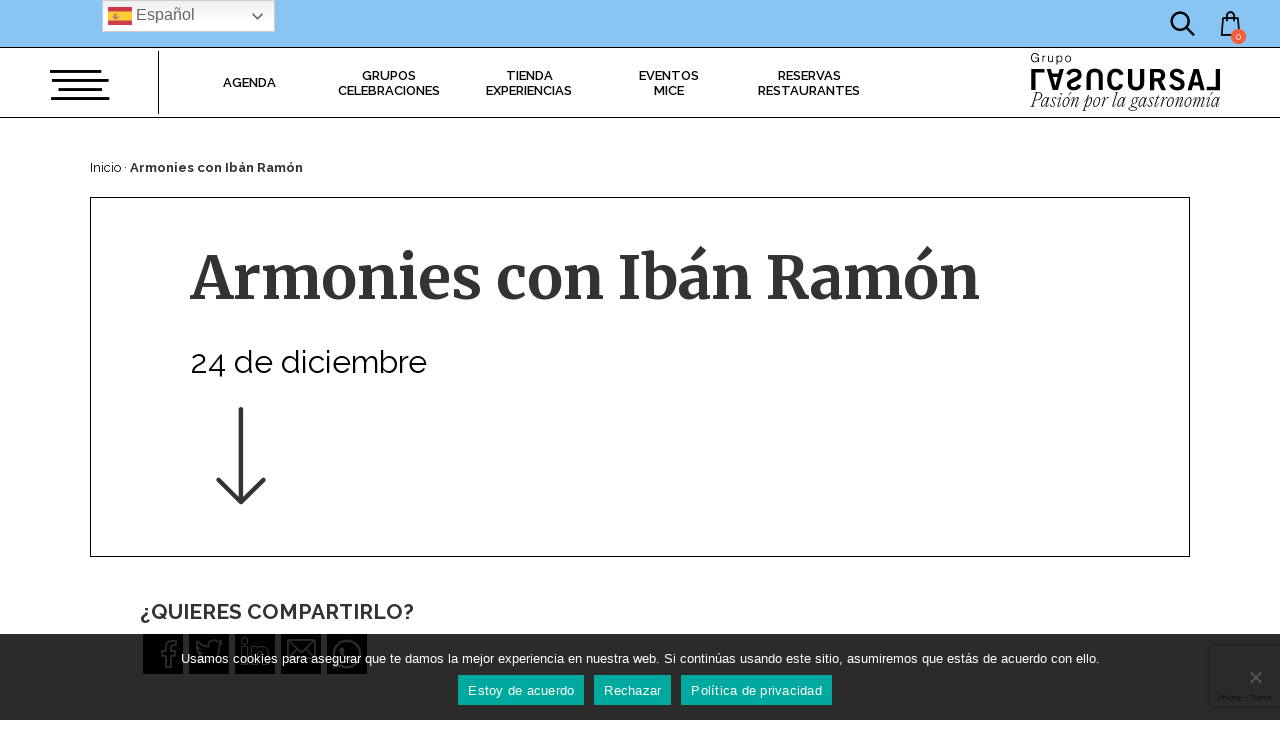

--- FILE ---
content_type: text/html; charset=UTF-8
request_url: https://veleseventsvalencia.es/evento/armonies-con-iban-ramon/
body_size: 54801
content:
<!DOCTYPE html>
<html dir="ltr" lang="es" prefix="og: https://ogp.me/ns#" class="no-js no-svg">
<head>
<!-- Google Tag Manager -->
<script>(function(w,d,s,l,i){w[l]=w[l]||[];w[l].push({'gtm.start':
new Date().getTime(),event:'gtm.js'});var f=d.getElementsByTagName(s)[0],
j=d.createElement(s),dl=l!='dataLayer'?'&l='+l:'';j.async=true;j.src=
'https://www.googletagmanager.com/gtm.js?id='+i+dl;f.parentNode.insertBefore(j,f);
})(window,document,'script','dataLayer','GTM-PZ453KB');</script>
<!-- End Google Tag Manager -->

<meta charset="UTF-8">
<meta name="viewport" content="width=device-width, initial-scale=1">
<link rel="profile" href="https://gmpg.org/xfn/11">
<link rel="apple-touch-icon" sizes="57x57" href="/favicon/apple-icon-57x57.png">
<link rel="apple-touch-icon" sizes="60x60" href="/favicon/apple-icon-60x60.png">
<link rel="apple-touch-icon" sizes="72x72" href="/favicon/apple-icon-72x72.png">
<link rel="apple-touch-icon" sizes="76x76" href="/favicon/apple-icon-76x76.png">
<link rel="apple-touch-icon" sizes="114x114" href="/favicon/apple-icon-114x114.png">
<link rel="apple-touch-icon" sizes="120x120" href="/favicon/apple-icon-120x120.png">
<link rel="apple-touch-icon" sizes="144x144" href="/favicon/apple-icon-144x144.png">
<link rel="apple-touch-icon" sizes="152x152" href="/favicon/apple-icon-152x152.png">
<link rel="apple-touch-icon" sizes="180x180" href="/favicon/apple-icon-180x180.png">
<link rel="icon" type="image/png" sizes="192x192"  href="/favicon/android-icon-192x192.png">
<link rel="icon" type="image/png" sizes="32x32" href="/favicon/favicon-32x32.png">
<link rel="icon" type="image/png" sizes="96x96" href="/favicon/favicon-96x96.png">
<link rel="icon" type="image/png" sizes="16x16" href="/favicon/favicon-16x16.png">
<link rel="manifest" href="/favicon/manifest.json">
<meta name="msapplication-TileColor" content="#ffffff">
<meta name="msapplication-TileImage" content="/favicon/ms-icon-144x144.png">
<meta name="theme-color" content="#ffffff">
<meta name="apple-mobile-web-app-status-bar-style" content="#ffffff">
<meta name="msapplication-navbutton-color" content="#ffffff">
<link rel="stylesheet" href="//code.jquery.com/ui/1.13.1/themes/base/jquery-ui.css">

<script>(function(html){html.className = html.className.replace(/\bno-js\b/,'js')})(document.documentElement);</script>
	<style>img:is([sizes="auto" i], [sizes^="auto," i]) { contain-intrinsic-size: 3000px 1500px }</style>
	
		<!-- All in One SEO 4.8.7 - aioseo.com -->
	<meta name="robots" content="max-image-preview:large" />
	<link rel="canonical" href="https://veleseventsvalencia.es/evento/armonies-con-iban-ramon/" />
	<meta name="generator" content="All in One SEO (AIOSEO) 4.8.7" />
		<meta property="og:locale" content="es_ES" />
		<meta property="og:site_name" content="Veles e Vents - Gastronomía, Eventos, Cultura, Música, Formación, Ocio e Innovación." />
		<meta property="og:type" content="article" />
		<meta property="og:title" content="Armonies con Ibán Ramón - Veles e Vents" />
		<meta property="og:url" content="https://veleseventsvalencia.es/evento/armonies-con-iban-ramon/" />
		<meta property="article:published_time" content="2021-12-15T09:49:40+00:00" />
		<meta property="article:modified_time" content="2021-12-15T09:49:40+00:00" />
		<meta name="twitter:card" content="summary_large_image" />
		<meta name="twitter:title" content="Armonies con Ibán Ramón - Veles e Vents" />
		<script type="application/ld+json" class="aioseo-schema">
			{"@context":"https:\/\/schema.org","@graph":[{"@type":"BreadcrumbList","@id":"https:\/\/veleseventsvalencia.es\/evento\/armonies-con-iban-ramon\/#breadcrumblist","itemListElement":[{"@type":"ListItem","@id":"https:\/\/veleseventsvalencia.es#listItem","position":1,"name":"Home","item":"https:\/\/veleseventsvalencia.es","nextItem":{"@type":"ListItem","@id":"https:\/\/veleseventsvalencia.es\/evento\/armonies-con-iban-ramon\/#listItem","name":"Armonies con Ib\u00e1n Ram\u00f3n"}},{"@type":"ListItem","@id":"https:\/\/veleseventsvalencia.es\/evento\/armonies-con-iban-ramon\/#listItem","position":2,"name":"Armonies con Ib\u00e1n Ram\u00f3n","previousItem":{"@type":"ListItem","@id":"https:\/\/veleseventsvalencia.es#listItem","name":"Home"}}]},{"@type":"Organization","@id":"https:\/\/veleseventsvalencia.es\/#organization","name":"Veles e Vents","description":"Gastronom\u00eda, Eventos, Cultura, M\u00fasica, Formaci\u00f3n, Ocio e Innovaci\u00f3n.","url":"https:\/\/veleseventsvalencia.es\/"},{"@type":"WebPage","@id":"https:\/\/veleseventsvalencia.es\/evento\/armonies-con-iban-ramon\/#webpage","url":"https:\/\/veleseventsvalencia.es\/evento\/armonies-con-iban-ramon\/","name":"Armonies con Ib\u00e1n Ram\u00f3n - Veles e Vents","inLanguage":"es-ES","isPartOf":{"@id":"https:\/\/veleseventsvalencia.es\/#website"},"breadcrumb":{"@id":"https:\/\/veleseventsvalencia.es\/evento\/armonies-con-iban-ramon\/#breadcrumblist"},"datePublished":"2021-12-15T09:49:40+01:00","dateModified":"2021-12-15T09:49:40+01:00"},{"@type":"WebSite","@id":"https:\/\/veleseventsvalencia.es\/#website","url":"https:\/\/veleseventsvalencia.es\/","name":"Veles e Vents","description":"Gastronom\u00eda, Eventos, Cultura, M\u00fasica, Formaci\u00f3n, Ocio e Innovaci\u00f3n.","inLanguage":"es-ES","publisher":{"@id":"https:\/\/veleseventsvalencia.es\/#organization"}}]}
		</script>
		<!-- All in One SEO -->


	<!-- This site is optimized with the Yoast SEO plugin v25.6 - https://yoast.com/wordpress/plugins/seo/ -->
	<title>Armonies con Ibán Ramón - Veles e Vents</title>
	<link rel="canonical" href="https://veleseventsvalencia.es/evento/armonies-con-iban-ramon/" />
	<meta property="og:locale" content="es_ES" />
	<meta property="og:type" content="article" />
	<meta property="og:title" content="Armonies con Ibán Ramón - Veles e Vents" />
	<meta property="og:url" content="https://veleseventsvalencia.es/evento/armonies-con-iban-ramon/" />
	<meta property="og:site_name" content="Veles e Vents" />
	<meta name="twitter:card" content="summary_large_image" />
	<script type="application/ld+json" class="yoast-schema-graph">{"@context":"https://schema.org","@graph":[{"@type":"WebPage","@id":"https://veleseventsvalencia.es/evento/armonies-con-iban-ramon/","url":"https://veleseventsvalencia.es/evento/armonies-con-iban-ramon/","name":"Armonies con Ibán Ramón - Veles e Vents","isPartOf":{"@id":"https://veleseventsvalencia.es/#website"},"datePublished":"2021-12-15T09:49:40+00:00","breadcrumb":{"@id":"https://veleseventsvalencia.es/evento/armonies-con-iban-ramon/#breadcrumb"},"inLanguage":"es","potentialAction":[{"@type":"ReadAction","target":["https://veleseventsvalencia.es/evento/armonies-con-iban-ramon/"]}]},{"@type":"BreadcrumbList","@id":"https://veleseventsvalencia.es/evento/armonies-con-iban-ramon/#breadcrumb","itemListElement":[{"@type":"ListItem","position":1,"name":"Inicio","item":"https://veleseventsvalencia.es/"},{"@type":"ListItem","position":2,"name":"Armonies con Ibán Ramón"}]},{"@type":"WebSite","@id":"https://veleseventsvalencia.es/#website","url":"https://veleseventsvalencia.es/","name":"Veles e Vents","description":"Gastronomía, Eventos, Cultura, Música, Formación, Ocio e Innovación.","potentialAction":[{"@type":"SearchAction","target":{"@type":"EntryPoint","urlTemplate":"https://veleseventsvalencia.es/?s={search_term_string}"},"query-input":{"@type":"PropertyValueSpecification","valueRequired":true,"valueName":"search_term_string"}}],"inLanguage":"es"}]}</script>
	<!-- / Yoast SEO plugin. -->


<link rel='dns-prefetch' href='//fonts.googleapis.com' />
<link href='https://fonts.gstatic.com' crossorigin rel='preconnect' />
<link rel="alternate" type="application/rss+xml" title="Veles e Vents &raquo; Feed" href="https://veleseventsvalencia.es/feed/" />
<link rel="alternate" type="application/rss+xml" title="Veles e Vents &raquo; Feed de los comentarios" href="https://veleseventsvalencia.es/comments/feed/" />
		<!-- This site uses the Google Analytics by MonsterInsights plugin v9.11.1 - Using Analytics tracking - https://www.monsterinsights.com/ -->
							<script src="//www.googletagmanager.com/gtag/js?id=G-1E2PVE76EE"  data-cfasync="false" data-wpfc-render="false" async></script>
			<script data-cfasync="false" data-wpfc-render="false">
				var mi_version = '9.11.1';
				var mi_track_user = true;
				var mi_no_track_reason = '';
								var MonsterInsightsDefaultLocations = {"page_location":"https:\/\/veleseventsvalencia.es\/evento\/armonies-con-iban-ramon\/"};
								if ( typeof MonsterInsightsPrivacyGuardFilter === 'function' ) {
					var MonsterInsightsLocations = (typeof MonsterInsightsExcludeQuery === 'object') ? MonsterInsightsPrivacyGuardFilter( MonsterInsightsExcludeQuery ) : MonsterInsightsPrivacyGuardFilter( MonsterInsightsDefaultLocations );
				} else {
					var MonsterInsightsLocations = (typeof MonsterInsightsExcludeQuery === 'object') ? MonsterInsightsExcludeQuery : MonsterInsightsDefaultLocations;
				}

								var disableStrs = [
										'ga-disable-G-1E2PVE76EE',
									];

				/* Function to detect opted out users */
				function __gtagTrackerIsOptedOut() {
					for (var index = 0; index < disableStrs.length; index++) {
						if (document.cookie.indexOf(disableStrs[index] + '=true') > -1) {
							return true;
						}
					}

					return false;
				}

				/* Disable tracking if the opt-out cookie exists. */
				if (__gtagTrackerIsOptedOut()) {
					for (var index = 0; index < disableStrs.length; index++) {
						window[disableStrs[index]] = true;
					}
				}

				/* Opt-out function */
				function __gtagTrackerOptout() {
					for (var index = 0; index < disableStrs.length; index++) {
						document.cookie = disableStrs[index] + '=true; expires=Thu, 31 Dec 2099 23:59:59 UTC; path=/';
						window[disableStrs[index]] = true;
					}
				}

				if ('undefined' === typeof gaOptout) {
					function gaOptout() {
						__gtagTrackerOptout();
					}
				}
								window.dataLayer = window.dataLayer || [];

				window.MonsterInsightsDualTracker = {
					helpers: {},
					trackers: {},
				};
				if (mi_track_user) {
					function __gtagDataLayer() {
						dataLayer.push(arguments);
					}

					function __gtagTracker(type, name, parameters) {
						if (!parameters) {
							parameters = {};
						}

						if (parameters.send_to) {
							__gtagDataLayer.apply(null, arguments);
							return;
						}

						if (type === 'event') {
														parameters.send_to = monsterinsights_frontend.v4_id;
							var hookName = name;
							if (typeof parameters['event_category'] !== 'undefined') {
								hookName = parameters['event_category'] + ':' + name;
							}

							if (typeof MonsterInsightsDualTracker.trackers[hookName] !== 'undefined') {
								MonsterInsightsDualTracker.trackers[hookName](parameters);
							} else {
								__gtagDataLayer('event', name, parameters);
							}
							
						} else {
							__gtagDataLayer.apply(null, arguments);
						}
					}

					__gtagTracker('js', new Date());
					__gtagTracker('set', {
						'developer_id.dZGIzZG': true,
											});
					if ( MonsterInsightsLocations.page_location ) {
						__gtagTracker('set', MonsterInsightsLocations);
					}
										__gtagTracker('config', 'G-1E2PVE76EE', {"forceSSL":"true","link_attribution":"true"} );
										window.gtag = __gtagTracker;										(function () {
						/* https://developers.google.com/analytics/devguides/collection/analyticsjs/ */
						/* ga and __gaTracker compatibility shim. */
						var noopfn = function () {
							return null;
						};
						var newtracker = function () {
							return new Tracker();
						};
						var Tracker = function () {
							return null;
						};
						var p = Tracker.prototype;
						p.get = noopfn;
						p.set = noopfn;
						p.send = function () {
							var args = Array.prototype.slice.call(arguments);
							args.unshift('send');
							__gaTracker.apply(null, args);
						};
						var __gaTracker = function () {
							var len = arguments.length;
							if (len === 0) {
								return;
							}
							var f = arguments[len - 1];
							if (typeof f !== 'object' || f === null || typeof f.hitCallback !== 'function') {
								if ('send' === arguments[0]) {
									var hitConverted, hitObject = false, action;
									if ('event' === arguments[1]) {
										if ('undefined' !== typeof arguments[3]) {
											hitObject = {
												'eventAction': arguments[3],
												'eventCategory': arguments[2],
												'eventLabel': arguments[4],
												'value': arguments[5] ? arguments[5] : 1,
											}
										}
									}
									if ('pageview' === arguments[1]) {
										if ('undefined' !== typeof arguments[2]) {
											hitObject = {
												'eventAction': 'page_view',
												'page_path': arguments[2],
											}
										}
									}
									if (typeof arguments[2] === 'object') {
										hitObject = arguments[2];
									}
									if (typeof arguments[5] === 'object') {
										Object.assign(hitObject, arguments[5]);
									}
									if ('undefined' !== typeof arguments[1].hitType) {
										hitObject = arguments[1];
										if ('pageview' === hitObject.hitType) {
											hitObject.eventAction = 'page_view';
										}
									}
									if (hitObject) {
										action = 'timing' === arguments[1].hitType ? 'timing_complete' : hitObject.eventAction;
										hitConverted = mapArgs(hitObject);
										__gtagTracker('event', action, hitConverted);
									}
								}
								return;
							}

							function mapArgs(args) {
								var arg, hit = {};
								var gaMap = {
									'eventCategory': 'event_category',
									'eventAction': 'event_action',
									'eventLabel': 'event_label',
									'eventValue': 'event_value',
									'nonInteraction': 'non_interaction',
									'timingCategory': 'event_category',
									'timingVar': 'name',
									'timingValue': 'value',
									'timingLabel': 'event_label',
									'page': 'page_path',
									'location': 'page_location',
									'title': 'page_title',
									'referrer' : 'page_referrer',
								};
								for (arg in args) {
																		if (!(!args.hasOwnProperty(arg) || !gaMap.hasOwnProperty(arg))) {
										hit[gaMap[arg]] = args[arg];
									} else {
										hit[arg] = args[arg];
									}
								}
								return hit;
							}

							try {
								f.hitCallback();
							} catch (ex) {
							}
						};
						__gaTracker.create = newtracker;
						__gaTracker.getByName = newtracker;
						__gaTracker.getAll = function () {
							return [];
						};
						__gaTracker.remove = noopfn;
						__gaTracker.loaded = true;
						window['__gaTracker'] = __gaTracker;
					})();
									} else {
										console.log("");
					(function () {
						function __gtagTracker() {
							return null;
						}

						window['__gtagTracker'] = __gtagTracker;
						window['gtag'] = __gtagTracker;
					})();
									}
			</script>
							<!-- / Google Analytics by MonsterInsights -->
		<script>
window._wpemojiSettings = {"baseUrl":"https:\/\/s.w.org\/images\/core\/emoji\/15.0.3\/72x72\/","ext":".png","svgUrl":"https:\/\/s.w.org\/images\/core\/emoji\/15.0.3\/svg\/","svgExt":".svg","source":{"concatemoji":"https:\/\/veleseventsvalencia.es\/wp-includes\/js\/wp-emoji-release.min.js?ver=da6ec8a4637746c300819b25e0852307"}};
/*! This file is auto-generated */
!function(i,n){var o,s,e;function c(e){try{var t={supportTests:e,timestamp:(new Date).valueOf()};sessionStorage.setItem(o,JSON.stringify(t))}catch(e){}}function p(e,t,n){e.clearRect(0,0,e.canvas.width,e.canvas.height),e.fillText(t,0,0);var t=new Uint32Array(e.getImageData(0,0,e.canvas.width,e.canvas.height).data),r=(e.clearRect(0,0,e.canvas.width,e.canvas.height),e.fillText(n,0,0),new Uint32Array(e.getImageData(0,0,e.canvas.width,e.canvas.height).data));return t.every(function(e,t){return e===r[t]})}function u(e,t,n){switch(t){case"flag":return n(e,"\ud83c\udff3\ufe0f\u200d\u26a7\ufe0f","\ud83c\udff3\ufe0f\u200b\u26a7\ufe0f")?!1:!n(e,"\ud83c\uddfa\ud83c\uddf3","\ud83c\uddfa\u200b\ud83c\uddf3")&&!n(e,"\ud83c\udff4\udb40\udc67\udb40\udc62\udb40\udc65\udb40\udc6e\udb40\udc67\udb40\udc7f","\ud83c\udff4\u200b\udb40\udc67\u200b\udb40\udc62\u200b\udb40\udc65\u200b\udb40\udc6e\u200b\udb40\udc67\u200b\udb40\udc7f");case"emoji":return!n(e,"\ud83d\udc26\u200d\u2b1b","\ud83d\udc26\u200b\u2b1b")}return!1}function f(e,t,n){var r="undefined"!=typeof WorkerGlobalScope&&self instanceof WorkerGlobalScope?new OffscreenCanvas(300,150):i.createElement("canvas"),a=r.getContext("2d",{willReadFrequently:!0}),o=(a.textBaseline="top",a.font="600 32px Arial",{});return e.forEach(function(e){o[e]=t(a,e,n)}),o}function t(e){var t=i.createElement("script");t.src=e,t.defer=!0,i.head.appendChild(t)}"undefined"!=typeof Promise&&(o="wpEmojiSettingsSupports",s=["flag","emoji"],n.supports={everything:!0,everythingExceptFlag:!0},e=new Promise(function(e){i.addEventListener("DOMContentLoaded",e,{once:!0})}),new Promise(function(t){var n=function(){try{var e=JSON.parse(sessionStorage.getItem(o));if("object"==typeof e&&"number"==typeof e.timestamp&&(new Date).valueOf()<e.timestamp+604800&&"object"==typeof e.supportTests)return e.supportTests}catch(e){}return null}();if(!n){if("undefined"!=typeof Worker&&"undefined"!=typeof OffscreenCanvas&&"undefined"!=typeof URL&&URL.createObjectURL&&"undefined"!=typeof Blob)try{var e="postMessage("+f.toString()+"("+[JSON.stringify(s),u.toString(),p.toString()].join(",")+"));",r=new Blob([e],{type:"text/javascript"}),a=new Worker(URL.createObjectURL(r),{name:"wpTestEmojiSupports"});return void(a.onmessage=function(e){c(n=e.data),a.terminate(),t(n)})}catch(e){}c(n=f(s,u,p))}t(n)}).then(function(e){for(var t in e)n.supports[t]=e[t],n.supports.everything=n.supports.everything&&n.supports[t],"flag"!==t&&(n.supports.everythingExceptFlag=n.supports.everythingExceptFlag&&n.supports[t]);n.supports.everythingExceptFlag=n.supports.everythingExceptFlag&&!n.supports.flag,n.DOMReady=!1,n.readyCallback=function(){n.DOMReady=!0}}).then(function(){return e}).then(function(){var e;n.supports.everything||(n.readyCallback(),(e=n.source||{}).concatemoji?t(e.concatemoji):e.wpemoji&&e.twemoji&&(t(e.twemoji),t(e.wpemoji)))}))}((window,document),window._wpemojiSettings);
</script>
<style id='wp-emoji-styles-inline-css'>

	img.wp-smiley, img.emoji {
		display: inline !important;
		border: none !important;
		box-shadow: none !important;
		height: 1em !important;
		width: 1em !important;
		margin: 0 0.07em !important;
		vertical-align: -0.1em !important;
		background: none !important;
		padding: 0 !important;
	}
</style>
<link rel='stylesheet' id='wp-block-library-css' href='https://veleseventsvalencia.es/wp-includes/css/dist/block-library/style.min.css?ver=da6ec8a4637746c300819b25e0852307' media='all' />
<style id='wp-block-library-theme-inline-css'>
.wp-block-audio :where(figcaption){color:#555;font-size:13px;text-align:center}.is-dark-theme .wp-block-audio :where(figcaption){color:#ffffffa6}.wp-block-audio{margin:0 0 1em}.wp-block-code{border:1px solid #ccc;border-radius:4px;font-family:Menlo,Consolas,monaco,monospace;padding:.8em 1em}.wp-block-embed :where(figcaption){color:#555;font-size:13px;text-align:center}.is-dark-theme .wp-block-embed :where(figcaption){color:#ffffffa6}.wp-block-embed{margin:0 0 1em}.blocks-gallery-caption{color:#555;font-size:13px;text-align:center}.is-dark-theme .blocks-gallery-caption{color:#ffffffa6}:root :where(.wp-block-image figcaption){color:#555;font-size:13px;text-align:center}.is-dark-theme :root :where(.wp-block-image figcaption){color:#ffffffa6}.wp-block-image{margin:0 0 1em}.wp-block-pullquote{border-bottom:4px solid;border-top:4px solid;color:currentColor;margin-bottom:1.75em}.wp-block-pullquote cite,.wp-block-pullquote footer,.wp-block-pullquote__citation{color:currentColor;font-size:.8125em;font-style:normal;text-transform:uppercase}.wp-block-quote{border-left:.25em solid;margin:0 0 1.75em;padding-left:1em}.wp-block-quote cite,.wp-block-quote footer{color:currentColor;font-size:.8125em;font-style:normal;position:relative}.wp-block-quote:where(.has-text-align-right){border-left:none;border-right:.25em solid;padding-left:0;padding-right:1em}.wp-block-quote:where(.has-text-align-center){border:none;padding-left:0}.wp-block-quote.is-large,.wp-block-quote.is-style-large,.wp-block-quote:where(.is-style-plain){border:none}.wp-block-search .wp-block-search__label{font-weight:700}.wp-block-search__button{border:1px solid #ccc;padding:.375em .625em}:where(.wp-block-group.has-background){padding:1.25em 2.375em}.wp-block-separator.has-css-opacity{opacity:.4}.wp-block-separator{border:none;border-bottom:2px solid;margin-left:auto;margin-right:auto}.wp-block-separator.has-alpha-channel-opacity{opacity:1}.wp-block-separator:not(.is-style-wide):not(.is-style-dots){width:100px}.wp-block-separator.has-background:not(.is-style-dots){border-bottom:none;height:1px}.wp-block-separator.has-background:not(.is-style-wide):not(.is-style-dots){height:2px}.wp-block-table{margin:0 0 1em}.wp-block-table td,.wp-block-table th{word-break:normal}.wp-block-table :where(figcaption){color:#555;font-size:13px;text-align:center}.is-dark-theme .wp-block-table :where(figcaption){color:#ffffffa6}.wp-block-video :where(figcaption){color:#555;font-size:13px;text-align:center}.is-dark-theme .wp-block-video :where(figcaption){color:#ffffffa6}.wp-block-video{margin:0 0 1em}:root :where(.wp-block-template-part.has-background){margin-bottom:0;margin-top:0;padding:1.25em 2.375em}
</style>
<style id='classic-theme-styles-inline-css'>
/*! This file is auto-generated */
.wp-block-button__link{color:#fff;background-color:#32373c;border-radius:9999px;box-shadow:none;text-decoration:none;padding:calc(.667em + 2px) calc(1.333em + 2px);font-size:1.125em}.wp-block-file__button{background:#32373c;color:#fff;text-decoration:none}
</style>
<style id='global-styles-inline-css'>
:root{--wp--preset--aspect-ratio--square: 1;--wp--preset--aspect-ratio--4-3: 4/3;--wp--preset--aspect-ratio--3-4: 3/4;--wp--preset--aspect-ratio--3-2: 3/2;--wp--preset--aspect-ratio--2-3: 2/3;--wp--preset--aspect-ratio--16-9: 16/9;--wp--preset--aspect-ratio--9-16: 9/16;--wp--preset--color--black: #000000;--wp--preset--color--cyan-bluish-gray: #abb8c3;--wp--preset--color--white: #ffffff;--wp--preset--color--pale-pink: #f78da7;--wp--preset--color--vivid-red: #cf2e2e;--wp--preset--color--luminous-vivid-orange: #ff6900;--wp--preset--color--luminous-vivid-amber: #fcb900;--wp--preset--color--light-green-cyan: #7bdcb5;--wp--preset--color--vivid-green-cyan: #00d084;--wp--preset--color--pale-cyan-blue: #8ed1fc;--wp--preset--color--vivid-cyan-blue: #0693e3;--wp--preset--color--vivid-purple: #9b51e0;--wp--preset--gradient--vivid-cyan-blue-to-vivid-purple: linear-gradient(135deg,rgba(6,147,227,1) 0%,rgb(155,81,224) 100%);--wp--preset--gradient--light-green-cyan-to-vivid-green-cyan: linear-gradient(135deg,rgb(122,220,180) 0%,rgb(0,208,130) 100%);--wp--preset--gradient--luminous-vivid-amber-to-luminous-vivid-orange: linear-gradient(135deg,rgba(252,185,0,1) 0%,rgba(255,105,0,1) 100%);--wp--preset--gradient--luminous-vivid-orange-to-vivid-red: linear-gradient(135deg,rgba(255,105,0,1) 0%,rgb(207,46,46) 100%);--wp--preset--gradient--very-light-gray-to-cyan-bluish-gray: linear-gradient(135deg,rgb(238,238,238) 0%,rgb(169,184,195) 100%);--wp--preset--gradient--cool-to-warm-spectrum: linear-gradient(135deg,rgb(74,234,220) 0%,rgb(151,120,209) 20%,rgb(207,42,186) 40%,rgb(238,44,130) 60%,rgb(251,105,98) 80%,rgb(254,248,76) 100%);--wp--preset--gradient--blush-light-purple: linear-gradient(135deg,rgb(255,206,236) 0%,rgb(152,150,240) 100%);--wp--preset--gradient--blush-bordeaux: linear-gradient(135deg,rgb(254,205,165) 0%,rgb(254,45,45) 50%,rgb(107,0,62) 100%);--wp--preset--gradient--luminous-dusk: linear-gradient(135deg,rgb(255,203,112) 0%,rgb(199,81,192) 50%,rgb(65,88,208) 100%);--wp--preset--gradient--pale-ocean: linear-gradient(135deg,rgb(255,245,203) 0%,rgb(182,227,212) 50%,rgb(51,167,181) 100%);--wp--preset--gradient--electric-grass: linear-gradient(135deg,rgb(202,248,128) 0%,rgb(113,206,126) 100%);--wp--preset--gradient--midnight: linear-gradient(135deg,rgb(2,3,129) 0%,rgb(40,116,252) 100%);--wp--preset--font-size--small: 13px;--wp--preset--font-size--medium: 20px;--wp--preset--font-size--large: 36px;--wp--preset--font-size--x-large: 42px;--wp--preset--spacing--20: 0.44rem;--wp--preset--spacing--30: 0.67rem;--wp--preset--spacing--40: 1rem;--wp--preset--spacing--50: 1.5rem;--wp--preset--spacing--60: 2.25rem;--wp--preset--spacing--70: 3.38rem;--wp--preset--spacing--80: 5.06rem;--wp--preset--shadow--natural: 6px 6px 9px rgba(0, 0, 0, 0.2);--wp--preset--shadow--deep: 12px 12px 50px rgba(0, 0, 0, 0.4);--wp--preset--shadow--sharp: 6px 6px 0px rgba(0, 0, 0, 0.2);--wp--preset--shadow--outlined: 6px 6px 0px -3px rgba(255, 255, 255, 1), 6px 6px rgba(0, 0, 0, 1);--wp--preset--shadow--crisp: 6px 6px 0px rgba(0, 0, 0, 1);}:where(.is-layout-flex){gap: 0.5em;}:where(.is-layout-grid){gap: 0.5em;}body .is-layout-flex{display: flex;}.is-layout-flex{flex-wrap: wrap;align-items: center;}.is-layout-flex > :is(*, div){margin: 0;}body .is-layout-grid{display: grid;}.is-layout-grid > :is(*, div){margin: 0;}:where(.wp-block-columns.is-layout-flex){gap: 2em;}:where(.wp-block-columns.is-layout-grid){gap: 2em;}:where(.wp-block-post-template.is-layout-flex){gap: 1.25em;}:where(.wp-block-post-template.is-layout-grid){gap: 1.25em;}.has-black-color{color: var(--wp--preset--color--black) !important;}.has-cyan-bluish-gray-color{color: var(--wp--preset--color--cyan-bluish-gray) !important;}.has-white-color{color: var(--wp--preset--color--white) !important;}.has-pale-pink-color{color: var(--wp--preset--color--pale-pink) !important;}.has-vivid-red-color{color: var(--wp--preset--color--vivid-red) !important;}.has-luminous-vivid-orange-color{color: var(--wp--preset--color--luminous-vivid-orange) !important;}.has-luminous-vivid-amber-color{color: var(--wp--preset--color--luminous-vivid-amber) !important;}.has-light-green-cyan-color{color: var(--wp--preset--color--light-green-cyan) !important;}.has-vivid-green-cyan-color{color: var(--wp--preset--color--vivid-green-cyan) !important;}.has-pale-cyan-blue-color{color: var(--wp--preset--color--pale-cyan-blue) !important;}.has-vivid-cyan-blue-color{color: var(--wp--preset--color--vivid-cyan-blue) !important;}.has-vivid-purple-color{color: var(--wp--preset--color--vivid-purple) !important;}.has-black-background-color{background-color: var(--wp--preset--color--black) !important;}.has-cyan-bluish-gray-background-color{background-color: var(--wp--preset--color--cyan-bluish-gray) !important;}.has-white-background-color{background-color: var(--wp--preset--color--white) !important;}.has-pale-pink-background-color{background-color: var(--wp--preset--color--pale-pink) !important;}.has-vivid-red-background-color{background-color: var(--wp--preset--color--vivid-red) !important;}.has-luminous-vivid-orange-background-color{background-color: var(--wp--preset--color--luminous-vivid-orange) !important;}.has-luminous-vivid-amber-background-color{background-color: var(--wp--preset--color--luminous-vivid-amber) !important;}.has-light-green-cyan-background-color{background-color: var(--wp--preset--color--light-green-cyan) !important;}.has-vivid-green-cyan-background-color{background-color: var(--wp--preset--color--vivid-green-cyan) !important;}.has-pale-cyan-blue-background-color{background-color: var(--wp--preset--color--pale-cyan-blue) !important;}.has-vivid-cyan-blue-background-color{background-color: var(--wp--preset--color--vivid-cyan-blue) !important;}.has-vivid-purple-background-color{background-color: var(--wp--preset--color--vivid-purple) !important;}.has-black-border-color{border-color: var(--wp--preset--color--black) !important;}.has-cyan-bluish-gray-border-color{border-color: var(--wp--preset--color--cyan-bluish-gray) !important;}.has-white-border-color{border-color: var(--wp--preset--color--white) !important;}.has-pale-pink-border-color{border-color: var(--wp--preset--color--pale-pink) !important;}.has-vivid-red-border-color{border-color: var(--wp--preset--color--vivid-red) !important;}.has-luminous-vivid-orange-border-color{border-color: var(--wp--preset--color--luminous-vivid-orange) !important;}.has-luminous-vivid-amber-border-color{border-color: var(--wp--preset--color--luminous-vivid-amber) !important;}.has-light-green-cyan-border-color{border-color: var(--wp--preset--color--light-green-cyan) !important;}.has-vivid-green-cyan-border-color{border-color: var(--wp--preset--color--vivid-green-cyan) !important;}.has-pale-cyan-blue-border-color{border-color: var(--wp--preset--color--pale-cyan-blue) !important;}.has-vivid-cyan-blue-border-color{border-color: var(--wp--preset--color--vivid-cyan-blue) !important;}.has-vivid-purple-border-color{border-color: var(--wp--preset--color--vivid-purple) !important;}.has-vivid-cyan-blue-to-vivid-purple-gradient-background{background: var(--wp--preset--gradient--vivid-cyan-blue-to-vivid-purple) !important;}.has-light-green-cyan-to-vivid-green-cyan-gradient-background{background: var(--wp--preset--gradient--light-green-cyan-to-vivid-green-cyan) !important;}.has-luminous-vivid-amber-to-luminous-vivid-orange-gradient-background{background: var(--wp--preset--gradient--luminous-vivid-amber-to-luminous-vivid-orange) !important;}.has-luminous-vivid-orange-to-vivid-red-gradient-background{background: var(--wp--preset--gradient--luminous-vivid-orange-to-vivid-red) !important;}.has-very-light-gray-to-cyan-bluish-gray-gradient-background{background: var(--wp--preset--gradient--very-light-gray-to-cyan-bluish-gray) !important;}.has-cool-to-warm-spectrum-gradient-background{background: var(--wp--preset--gradient--cool-to-warm-spectrum) !important;}.has-blush-light-purple-gradient-background{background: var(--wp--preset--gradient--blush-light-purple) !important;}.has-blush-bordeaux-gradient-background{background: var(--wp--preset--gradient--blush-bordeaux) !important;}.has-luminous-dusk-gradient-background{background: var(--wp--preset--gradient--luminous-dusk) !important;}.has-pale-ocean-gradient-background{background: var(--wp--preset--gradient--pale-ocean) !important;}.has-electric-grass-gradient-background{background: var(--wp--preset--gradient--electric-grass) !important;}.has-midnight-gradient-background{background: var(--wp--preset--gradient--midnight) !important;}.has-small-font-size{font-size: var(--wp--preset--font-size--small) !important;}.has-medium-font-size{font-size: var(--wp--preset--font-size--medium) !important;}.has-large-font-size{font-size: var(--wp--preset--font-size--large) !important;}.has-x-large-font-size{font-size: var(--wp--preset--font-size--x-large) !important;}
:where(.wp-block-post-template.is-layout-flex){gap: 1.25em;}:where(.wp-block-post-template.is-layout-grid){gap: 1.25em;}
:where(.wp-block-columns.is-layout-flex){gap: 2em;}:where(.wp-block-columns.is-layout-grid){gap: 2em;}
:root :where(.wp-block-pullquote){font-size: 1.5em;line-height: 1.6;}
</style>
<link rel='stylesheet' id='contact-form-7-css' href='https://veleseventsvalencia.es/wp-content/plugins/contact-form-7/includes/css/styles.css?ver=6.1' media='all' />
<link rel='stylesheet' id='cookie-notice-front-css' href='https://veleseventsvalencia.es/wp-content/plugins/cookie-notice/css/front.min.css?ver=2.5.7' media='all' />
<link rel='stylesheet' id='woocommerce-layout-css' href='https://veleseventsvalencia.es/wp-content/plugins/woocommerce/assets/css/woocommerce-layout.css?ver=10.3.7' media='all' />
<link rel='stylesheet' id='woocommerce-smallscreen-css' href='https://veleseventsvalencia.es/wp-content/plugins/woocommerce/assets/css/woocommerce-smallscreen.css?ver=10.3.7' media='only screen and (max-width: 768px)' />
<link rel='stylesheet' id='woocommerce-general-css' href='https://veleseventsvalencia.es/wp-content/plugins/woocommerce/assets/css/woocommerce.css?ver=10.3.7' media='all' />
<style id='woocommerce-inline-inline-css'>
.woocommerce form .form-row .required { visibility: visible; }
</style>
<link rel='stylesheet' id='brands-styles-css' href='https://veleseventsvalencia.es/wp-content/plugins/woocommerce/assets/css/brands.css?ver=10.3.7' media='all' />
<link rel='stylesheet' id='velesevents-fonts-css' href='https://fonts.googleapis.com/css?family=Raleway%3A100%2C100i%2C300%2C300i%2C400%2C400i%2C600%2C600i%2C700%2C700i%2C800%2C800i%2C900%2C900i%7CMerriweather%3A100%2C100i%2C300%2C300i%2C400%2C400i%2C600%2C600i%2C700%2C700i%2C800%2C800i%2C900%2C900i&#038;subset=latin%2Clatin-ext&#038;display=fallback' media='all' />
<link rel='stylesheet' id='velesevents-style-css' href='https://veleseventsvalencia.es/wp-content/themes/velesevents/style.css?ver=20201208' media='all' />
<link rel='stylesheet' id='velesevents-block-style-css' href='https://veleseventsvalencia.es/wp-content/themes/velesevents/assets/css/blocks.css?ver=20190105' media='all' />
<!--[if lt IE 9]>
<link rel='stylesheet' id='velesevents-ie8-css' href='https://veleseventsvalencia.es/wp-content/themes/velesevents/assets/css/ie8.css?ver=20161202' media='all' />
<![endif]-->
<script src="https://veleseventsvalencia.es/wp-includes/js/jquery/jquery.min.js?ver=3.7.1" id="jquery-core-js"></script>
<script src="https://veleseventsvalencia.es/wp-includes/js/jquery/jquery-migrate.min.js?ver=3.4.1" id="jquery-migrate-js"></script>
<script src="https://veleseventsvalencia.es/wp-content/plugins/google-analytics-for-wordpress/assets/js/frontend-gtag.min.js?ver=9.11.1" id="monsterinsights-frontend-script-js" async data-wp-strategy="async"></script>
<script data-cfasync="false" data-wpfc-render="false" id='monsterinsights-frontend-script-js-extra'>var monsterinsights_frontend = {"js_events_tracking":"true","download_extensions":"doc,pdf,ppt,zip,xls,docx,pptx,xlsx","inbound_paths":"[{\"path\":\"\\\/go\\\/\",\"label\":\"affiliate\"},{\"path\":\"\\\/recommend\\\/\",\"label\":\"affiliate\"}]","home_url":"https:\/\/veleseventsvalencia.es","hash_tracking":"false","v4_id":"G-1E2PVE76EE"};</script>
<script src="https://veleseventsvalencia.es/wp-content/plugins/woocommerce/assets/js/jquery-blockui/jquery.blockUI.min.js?ver=2.7.0-wc.10.3.7" id="wc-jquery-blockui-js" defer data-wp-strategy="defer"></script>
<script id="wc-add-to-cart-js-extra">
var wc_add_to_cart_params = {"ajax_url":"\/wp-admin\/admin-ajax.php","wc_ajax_url":"\/?wc-ajax=%%endpoint%%","i18n_view_cart":"Ver carrito","cart_url":"https:\/\/veleseventsvalencia.es\/carrito\/","is_cart":"","cart_redirect_after_add":"no"};
</script>
<script src="https://veleseventsvalencia.es/wp-content/plugins/woocommerce/assets/js/frontend/add-to-cart.min.js?ver=10.3.7" id="wc-add-to-cart-js" defer data-wp-strategy="defer"></script>
<script src="https://veleseventsvalencia.es/wp-content/plugins/woocommerce/assets/js/js-cookie/js.cookie.min.js?ver=2.1.4-wc.10.3.7" id="wc-js-cookie-js" defer data-wp-strategy="defer"></script>
<script id="woocommerce-js-extra">
var woocommerce_params = {"ajax_url":"\/wp-admin\/admin-ajax.php","wc_ajax_url":"\/?wc-ajax=%%endpoint%%","i18n_password_show":"Mostrar contrase\u00f1a","i18n_password_hide":"Ocultar contrase\u00f1a"};
</script>
<script src="https://veleseventsvalencia.es/wp-content/plugins/woocommerce/assets/js/frontend/woocommerce.min.js?ver=10.3.7" id="woocommerce-js" defer data-wp-strategy="defer"></script>
<!--[if lt IE 9]>
<script src="https://veleseventsvalencia.es/wp-content/themes/velesevents/assets/js/html5.js?ver=20161020" id="html5-js"></script>
<![endif]-->
<link rel="https://api.w.org/" href="https://veleseventsvalencia.es/wp-json/" /><link rel="alternate" title="JSON" type="application/json" href="https://veleseventsvalencia.es/wp-json/wp/v2/evento/3594" /><link rel="EditURI" type="application/rsd+xml" title="RSD" href="https://veleseventsvalencia.es/xmlrpc.php?rsd" />
<link rel="alternate" title="oEmbed (JSON)" type="application/json+oembed" href="https://veleseventsvalencia.es/wp-json/oembed/1.0/embed?url=https%3A%2F%2Fveleseventsvalencia.es%2Fevento%2Farmonies-con-iban-ramon%2F" />
<link rel="alternate" title="oEmbed (XML)" type="text/xml+oembed" href="https://veleseventsvalencia.es/wp-json/oembed/1.0/embed?url=https%3A%2F%2Fveleseventsvalencia.es%2Fevento%2Farmonies-con-iban-ramon%2F&#038;format=xml" />

<!-- This website runs the Product Feed PRO for WooCommerce by AdTribes.io plugin - version 13.4.1.2 -->
<!-- This site is powered by WooCommerce Redsys Gateway Light v.6.2.2 - https://es.wordpress.org/plugins/woo-redsys-gateway-light/ --><style type="text/css"></style>	<noscript><style>.woocommerce-product-gallery{ opacity: 1 !important; }</style></noscript>
	<style type="text/css">.broken_link, a.broken_link {
	text-decoration: line-through;
}</style>		<style id="wp-custom-css">
			.single-restaurante .coverm{margin-top:100px;}		</style>
		


</head>

<div class="menu-lateral">
	<div class="centradormenu">
		<div class="apa1">
			<div class="cerrarmenu"><i class="s s-ico-closemenu"></i></div>
		</div>
		<div class="apa2">
			<nav id="menulateral" class="navigation" role="navigation" aria-label="Menú Principal">
				<div class="menu-informacion-menu-container"><ul id="principal-menu" class="menu"><li id="menu-item-4163" class="menu-item menu-item-type-post_type menu-item-object-page menu-item-home menu-item-4163"><a href="https://veleseventsvalencia.es/">Inicio</a></li>
<li id="menu-item-17253" class="menu-item menu-item-type-post_type menu-item-object-page menu-item-17253"><a href="https://veleseventsvalencia.es/grupo-la-sucursal/">Grupo La Sucursal</a></li>
<li id="menu-item-3541" class="menu-item menu-item-type-post_type menu-item-object-page menu-item-3541"><a href="https://veleseventsvalencia.es/restaurantes/">Reservas Restaurantes</a></li>
<li id="menu-item-17241" class="menu-item menu-item-type-post_type menu-item-object-page menu-item-17241"><a href="https://veleseventsvalencia.es/bodas-grupos-celebraciones/">Bodas · Grupos · Celebraciones</a></li>
<li id="menu-item-16936" class="menu-item menu-item-type-post_type menu-item-object-page menu-item-16936"><a href="https://veleseventsvalencia.es/eventos-mice-y-corporativos/">Eventos MICE</a></li>
<li id="menu-item-14888" class="menu-item menu-item-type-post_type menu-item-object-page menu-item-14888"><a href="https://veleseventsvalencia.es/agenda/">Agenda</a></li>
<li id="menu-item-16912" class="menu-item menu-item-type-post_type menu-item-object-page menu-item-16912"><a href="https://veleseventsvalencia.es/tienda/">Tienda Experiencias</a></li>
<li id="menu-item-17237" class="menu-item menu-item-type-post_type menu-item-object-espacio menu-item-17237"><a href="https://veleseventsvalencia.es/espacio/terraza-malabar/">Terraza Malabar</a></li>
<li id="menu-item-18690" class="menu-item menu-item-type-post_type menu-item-object-espacio menu-item-18690"><a href="https://veleseventsvalencia.es/espacio/atico-veles/">Ático Veles</a></li>
<li id="menu-item-16919" class="menu-item menu-item-type-post_type menu-item-object-page current_page_parent menu-item-16919"><a href="https://veleseventsvalencia.es/blog/">Blog</a></li>
<li id="menu-item-3501" class="menu-item menu-item-type-post_type menu-item-object-page menu-item-3501"><a href="https://veleseventsvalencia.es/prensa/">Prensa</a></li>
<li id="menu-item-3510" class="menu-item menu-item-type-post_type menu-item-object-page menu-item-3510"><a href="https://veleseventsvalencia.es/contacto/">Contacto</a></li>
<li style="position:relative;" class="menu-item menu-item-gtranslate"><div style="position:absolute;white-space:nowrap;" id="gtranslate_menu_wrapper_19080"></div></li></ul></div>			</nav><!-- #site-navigation -->
		</div>
		
	</div>
</div>
<body data-rsssl=1 class="evento-template-default single single-evento postid-3594 wp-embed-responsive theme-velesevents cookies-not-set woocommerce-no-js metaslider-plugin has-header-image has-sidebar colors-light">
	<!-- Google Tag Manager (noscript) -->
<noscript><iframe src="https://www.googletagmanager.com/ns.html?id=GTM-PZ453KB"
height="0" width="0" style="display:none;visibility:hidden"></iframe></noscript>
<!-- End Google Tag Manager (noscript) -->
<div id="page" class="site ">
	<a class="skip-link screen-reader-text" href="#content">Saltar al contenido</a>

	<header id="masthead" class="site-header" role="banner">
	<div class="preheadertop">
			<!--<div class="idiomas"></div>	-->
			<form role="search" method="get" class="search-form" action="https://veleseventsvalencia.es/">
			<label for="100">
				<span class="screen-reader-text">Buscar por:</span>
			</label>
			<input type="search" id="100" class="search-field" placeholder="Introduce el término a buscar..." value="" name="s" />
			<div class="botoncerrarbusqueda" title="Cerrar"><i class="s s-ico-closemenu"></i></div>
			</form>
		<div class="botonbuscador"><i class="s s-ico-lupa"></i></div>
		<div class="botoncarrito">
			 <div class="cont-minicarro">
				<span id="items-minicarro">0</span>
			 </div>
			 			 <a href="https://veleseventsvalencia.es/carrito/" title="">
				<span class=""><i class="s s-ico-carrito"></i></span>
			 </a>
		</div>
	


	</div>
	
		<div class="cont">
			<div class="menuizqu">
				
				<div class="botonmenu">
				
				<div class="btnmenu"><i class="s s-ico-menu"></i></div>
				
				</div>
				
			
				<div class="menudesk">
				<div class="menu-menu-horizontal-container"><ul id="horizontal-menu" class="menu"><li id="menu-item-16920" class="menu-item menu-item-type-post_type menu-item-object-page menu-item-16920"><a href="https://veleseventsvalencia.es/agenda/">AGENDA</a></li>
<li id="menu-item-16922" class="menu-item menu-item-type-post_type menu-item-object-page menu-item-16922"><a href="https://veleseventsvalencia.es/bodas-grupos-celebraciones/">GRUPOS <br>CELEBRACIONES</a></li>
<li id="menu-item-16923" class="menu-item menu-item-type-post_type menu-item-object-page menu-item-16923"><a href="https://veleseventsvalencia.es/tienda/">TIENDA <br> EXPERIENCIAS</a></li>
<li id="menu-item-16921" class="menu-item menu-item-type-post_type menu-item-object-page menu-item-16921"><a href="https://veleseventsvalencia.es/eventos-mice-y-corporativos/">EVENTOS <br>MICE</a></li>
<li id="menu-item-16924" class="menu-item menu-item-type-post_type menu-item-object-page menu-item-16924"><a href="https://veleseventsvalencia.es/restaurantes/">RESERVAS <br> RESTAURANTES</a></li>
</ul></div>				
				</div>
			</div>
				<div class="logosucursal">
					<a href="/">
						<svg id="Capa_1" xmlns="http://www.w3.org/2000/svg" viewBox="0 0 797.28 246">
						  <defs>
							<style>
							  .cls-sucursal-1 {
								fill: #000;
							  }

							  .cls-sucursal-2 {
								fill: #000;
							  }

							  .cls-sucursal-3 {
								fill: transparent
							  }
							</style>
						  </defs>
						  <path class="cls-sucursal-3" d="M0,0h797.28v246H0c0-82,0-164,0-246ZM503.61,154.89c5.24,0,10.32,0,15.4,0,1.65,0,1.88-.24,1.88-1.92,0-10.83,0-21.66,0-32.49v-1.26c2.27-.1,4.41-.27,6.54-.28,1.94-.01,3.88.24,5.82.18,1.19-.03,1.82.44,2.28,1.44,2.31,5.04,4.64,10.06,6.95,15.1,1.4,3.04,2.77,6.1,4.19,9.13,1.43,3.07,2.92,6.12,4.36,9.19.3.65.7.93,1.45.92,5.56-.03,11.12,0,16.67-.03.47,0,.94-.18,1.48-.28-6.45-13.07-12.84-26.01-19.22-38.94,2.94-.9,5.64-2.23,7.97-4.18,5.03-4.2,7.32-9.78,7.79-16.16.26-3.54-.11-7.07-.94-10.54-1.16-4.84-3.54-8.98-7.38-12.17-4.67-3.89-10.27-5.45-16.19-5.93-3.05-.25-6.12-.25-9.18-.26-9.24-.03-18.47-.01-27.71-.01-2.06,0-2.41.33-2.4,2.38.07,11.01.2,22.02.23,33.03.04,17.22.01,34.44.01,51.67v1.4ZM411.48,66.63v1.44c0,17.38.03,34.76-.02,52.14-.02,5.16.22,10.27,1.7,15.26,1.15,3.86,2.93,7.4,5.57,10.45,2.91,3.36,6.51,5.79,10.68,7.36,4.31,1.63,8.8,2.52,13.38,2.77,3.38.18,6.76,0,10.14-.62,3.48-.63,6.87-1.45,10.06-2.95,3.26-1.53,6.27-3.48,8.49-6.39,1.5-1.97,3.07-3.94,4.17-6.13,2.83-5.64,3.67-11.79,3.7-18,.09-17.86.03-35.72.03-53.58,0-1.52-.43-1.96-1.94-1.96-4.6,0-9.2,0-13.79,0-1.5,0-1.8.41-1.81,1.75-.04,18.84-.11,37.68-.24,56.51-.01,2.1-.28,4.23-.73,6.27-.73,3.31-2.38,6.06-5.38,7.96-3.02,1.92-6.4,2.35-9.79,2.49-2.08.09-4.22-.28-6.28-.69-3.9-.78-6.93-2.92-8.64-6.53-1.53-3.24-1.97-6.82-1.98-10.35-.08-18.46-.04-36.92-.04-55.37,0-1.65-.4-2.04-2.1-2.04-4.32,0-8.64-.01-12.95,0-.72,0-1.45.13-2.22.21ZM305.43,154.38v-1.41c0-18.06-.01-36.12.01-54.18,0-3.75-.37-7.44-1.22-11.08-1.24-5.29-3.5-10.1-7.43-13.94-3.17-3.1-6.99-5.17-11.24-6.52-4.89-1.55-9.89-2.29-14.99-2.23-2.1.02-4.2.4-6.3.69-4.15.59-8.12,1.74-11.86,3.69-4.73,2.46-8.22,6.13-10.7,10.76-2.78,5.18-4.09,10.84-4.13,16.66-.12,18.74-.04,37.48-.06,56.22,0,1.17.65,1.59,1.59,1.6,4.88.04,9.76.02,14.63.02.75,0,1.19-.29,1.08-1.13-.03-.24,0-.48,0-.72.08-16.32.15-32.65.25-48.97.02-3.14.09-6.28.26-9.41.09-1.58.31-3.19.73-4.71.78-2.81,2.15-5.27,4.64-7.04,3.26-2.31,7.02-2.59,10.78-2.78,1.83-.09,3.7.16,5.51.46,3.7.62,6.68,2.36,8.55,5.77,2.03,3.7,2.58,7.74,2.59,11.83.07,18.38.03,36.76.03,55.14v1.3h17.27ZM661.35,154.89c5.53,0,10.84.04,16.15-.06.5,0,1.18-.75,1.42-1.31.41-.94.52-2.01.8-3.01,1.25-4.48,2.53-8.96,3.76-13.45.28-1.03.92-1.36,1.88-1.36,8.08,0,16.15.01,24.23-.01.98,0,1.52.41,1.75,1.32,1.37,5.46,2.78,10.91,4.1,16.37.26,1.08.79,1.51,1.85,1.5,4.88-.01,9.75-.02,14.63,0,.91,0,1.24-.27.95-1.21-.71-2.32-1.38-4.65-2.05-6.98-1.93-6.77-3.84-13.55-5.76-20.32-1.28-4.52-2.57-9.03-3.84-13.55-1.74-6.15-3.47-12.29-5.2-18.44-1.14-4.04-2.29-8.07-3.44-12.1-1.36-4.81-2.71-9.63-4.09-14.43-.27-.95-.94-1.47-2-1.46-6.12.01-12.23.01-18.35,0-1.06,0-1.66.56-1.94,1.52-.34,1.14-.64,2.3-.97,3.44-1.6,5.62-3.18,11.25-4.81,16.87-1.41,4.88-2.89,9.73-4.3,14.61-2.34,8.09-4.64,16.2-6.97,24.29-2.23,7.72-4.48,15.44-6.7,23.17-.42,1.46-.72,2.96-1.11,4.57ZM69.98,66.42c1.51,5.23,2.96,10.25,4.4,15.28,1.94,6.77,3.84,13.55,5.8,20.31,1.54,5.32,3.2,10.6,4.74,15.92,1.96,6.76,3.84,13.55,5.78,20.31,1.41,4.92,2.95,9.8,4.25,14.74.36,1.37,1.07,1.66,2.19,1.66,6.04.01,12.07,0,18.11.01,1.16,0,1.79-.54,2.08-1.64.58-2.19,1.2-4.38,1.82-6.56,1.46-5.1,2.95-10.2,4.4-15.31,2.21-7.81,4.37-15.64,6.59-23.45,1.53-5.36,3.15-10.7,4.68-16.06,2.27-7.95,4.49-15.92,6.74-23.88.36-1.27.34-1.33-1-1.33-4.72,0-9.44,0-14.15,0-1.94,0-1.9,0-2.37,1.93-1.28,5.16-2.59,10.32-3.89,15.48-.28,1.11-.97,1.61-2.13,1.54-1.94-.11-3.88-.22-5.82-.24-3.88-.04-7.76-.04-11.63,0-2.14.02-4.28.18-6.42.22-.92.02-1.73-.18-2.03-1.3-1.5-5.66-3.02-11.3-4.59-16.94-.08-.3-.65-.64-1-.65-1.44-.07-2.88-.03-4.32-.03h-12.24ZM214.85,135.61c-.4-.15-.67-.28-.97-.38-4.29-1.36-8.58-2.72-12.87-4.08-1.63-.52-2.03-.34-2.84,1.25-1.2,2.37-2.59,4.55-4.72,6.28-2.77,2.25-5.95,3.42-9.41,3.42-2.41,0-4.9-.46-7.2-1.19-3.47-1.1-5.44-4.21-5.53-7.71-.1-3.86,2.15-6.29,5.34-7.77,6.76-3.15,13.61-6.13,20.46-9.09,4.14-1.79,8.09-3.9,11.53-6.82,5.38-4.57,8.01-10.49,7.97-17.5-.01-2.4-.49-4.81-.92-7.18-1.34-7.36-5.48-12.64-12.1-16.04-4.69-2.41-9.76-3.26-14.93-3.54-4.37-.24-8.72.03-13,1.14-6.12,1.6-11.51,4.5-16.12,8.81-2.99,2.8-5.17,6.19-6.84,9.92-.42.94-.23,1.46.73,1.87,1.84.78,3.67,1.6,5.5,2.39,2.33,1,4.68,1.97,6.99,2.99.56.25.8.17,1.09-.38.73-1.4,1.53-2.78,2.36-4.12,1.72-2.77,3.95-5.02,6.83-6.61,4.21-2.33,8.67-3.17,13.37-2.11,3.07.69,6.19,1.4,8.3,4.1,2.1,2.69,3.01,7.15,1.43,10.43-1.55,3.23-4.27,5.29-7.33,6.72-6.16,2.89-12.46,5.5-18.7,8.2-4.67,2.02-9,4.51-12.66,8.13-4,3.96-5.73,8.79-5.84,14.28-.03,1.43.28,2.88.45,4.31.69,5.73,3.55,10.31,7.92,13.86,5.58,4.53,12.19,6.54,19.32,6.61,2.82.03,5.65-.33,8.45-.7,3.27-.44,6.35-1.57,9.27-3.08,3.52-1.83,6.6-4.24,9.21-7.25,2.34-2.69,4.11-5.69,5.44-9.16ZM647.03,85.77c.02-.13.06-.25.05-.36-.03-.19-.07-.38-.14-.56-2-5.21-5.35-9.47-9.75-12.79-5.23-3.95-11.25-6.18-17.81-6.56-5.7-.33-11.35.06-16.73,2.34-4.74,2-8.86,4.78-11.69,9.13-4.02,6.2-4.58,12.96-2.7,19.97,1.13,4.22,3.96,7.31,7.31,9.9,4.02,3.12,8.62,5.25,13.26,7.26,5.22,2.26,10.49,4.42,15.67,6.78,2.47,1.13,4.68,2.73,6.28,5.03,3.72,5.35,1.34,13.42-6.06,15.53-3.96,1.13-8.01,1.08-12.02.24-3.24-.68-6.06-2.35-8.18-4.84-1.93-2.26-3.51-4.82-5.14-7.31-.55-.84-1.03-.88-1.82-.51-1.78.82-3.59,1.59-5.38,2.39-2.28,1.02-4.56,2.06-6.85,3.06-.6.26-.76.52-.41,1.16.65,1.18,1.13,2.44,1.79,3.61,3.06,5.38,7.43,9.42,12.87,12.29,3.5,1.85,7.27,2.86,11.14,3.72,3.95.88,7.84,1.06,11.82.62,3.78-.42,7.51-1.04,11.09-2.4,6.21-2.36,10.74-6.55,13.18-12.71,2.05-5.18,2.61-10.62,1.72-16.16-.66-4.17-2.53-7.77-5.36-10.86-2.42-2.64-5.29-4.8-8.5-6.32-5.18-2.45-10.46-4.68-15.74-6.91-3.62-1.53-7.34-2.8-10.63-5.04-1.95-1.32-3.73-2.82-4.36-5.16-1.2-4.45,1.29-8.75,5.73-10.21,2.95-.97,5.94-1.18,9.03-.74,3.12.45,5.71,1.8,7.98,3.93,1.94,1.83,3.15,4.13,4.43,6.39.39.69.69.8,1.48.55,4.8-1.53,9.62-2.97,14.45-4.45ZM390.55,132.22c-2.28-.56-4.26-1.06-6.24-1.54-2.03-.49-4.05-.98-6.09-1.44-3.55-.81-3.43-.74-4.96,2.72-1.34,3.02-3.54,5.43-6.44,7.1-2.82,1.63-5.83,2.3-9.13,1.96-3.66-.37-6.76-1.79-9.23-4.43-2.19-2.34-3.57-5.21-4.65-8.21-1.68-4.67-2.13-9.57-2.35-14.46-.16-3.65-.02-7.32.23-10.96.19-2.71.58-5.43,1.2-8.07,1.04-4.5,2.75-8.69,6.56-11.7,2.51-1.99,5.33-3.18,8.5-3.29,1.95-.07,3.93.16,5.87.47,2.5.39,4.67,1.5,6.52,3.31,2.44,2.38,4.11,5.25,5.63,8.24.35.7.68,1.19,1.62.69.59-.32,1.34-.35,2.01-.53,4.06-1.07,8.12-2.15,12.19-3.22.55-.14.97-.33.68-1.01-.66-1.55-1.23-3.16-2.01-4.65-2.31-4.47-5.19-8.48-9.32-11.52-5.44-4.01-11.58-5.99-18.24-6.41-2.41-.15-4.84.12-7.26.2-2.94.1-5.79.67-8.55,1.64-4.97,1.75-9.23,4.52-12.69,8.57-2.68,3.13-4.84,6.55-6.37,10.34-2.71,6.72-3.77,13.78-3.86,20.99-.04,3.42.07,6.84.24,10.25.12,2.34.37,4.69.71,7.01.84,5.66,2.74,10.97,5.57,15.95,2.31,4.07,5.39,7.48,9.24,10.1,5.4,3.67,11.51,5.38,17.97,5.48,3.59.06,7.21-.43,10.79-.92,5.27-.73,9.77-3.21,13.55-6.87,3.24-3.14,5.45-7.02,6.93-11.28.5-1.45.91-2.92,1.39-4.49ZM796.98,154.86v-88.45c-4.97,0-9.87,0-14.78,0-2.12,0-2.43.32-2.43,2.46,0,23.37,0,46.74,0,70.1v1.35h-37.83v14.54h55.05ZM5.54,154.65c5.3,0,10.5.02,15.69-.03.44,0,1.11-.38,1.26-.76.27-.66.29-1.45.29-2.19.01-22.97.01-45.95.01-68.92q0-1.7,1.69-1.71c11.63,0,23.27,0,34.9,0h1.24v-14.55H5.54v88.16ZM732.99,210.87c-.98-.3-1.5-.07-1.98.88-1.08,2.12-2.23,4.22-3.6,6.15-.88,1.25-2.1,2.32-3.35,3.2-.58.41-1.8.49-2.37.13-.5-.31-.51-1.43-.69-2.21-.04-.15.13-.36.2-.53,1.94-4.71,3.84-9.43,5.84-14.11,1.86-4.36,3.85-8.67,4.87-13.33.38-1.73.61-3.47-.13-5.2-.82-1.92-3.43-2.64-5.88-1.77-3.13,1.11-5.3,3.38-7.21,5.88-3.73,4.88-6.62,10.28-9.19,15.85-.19.41-.47.77-.7,1.15-.1-.06-.2-.12-.3-.17.43-.98.86-1.95,1.28-2.93,1.31-3.08,2.76-6.1,3.87-9.25.77-2.18,1.33-4.51,1.5-6.81.17-2.28-1.38-4.74-4.94-3.92-3,.69-4.93,2.82-6.7,5.01-3.45,4.26-5.87,9.19-8.38,14.04-.59,1.14-1.07,2.34-1.64,3.49-.11.23-.4.37-.61.55.42-1.81,1.02-3.44,1.58-5.09,1.54-4.56,3.12-9.11,4.56-13.7.78-2.48-1.15-4.72-3.58-4.24-1,.2-1.99.67-2.89,1.19-2.76,1.57-4.67,4.05-6.51,6.54-.94,1.28-1.64,2.73-2.45,4.11,1.25.39,1.72-.23,2.26-1.07,1.8-2.85,3.58-5.76,6.6-7.52.58-.34,1.56-.38,2.17-.11.32.14.46,1.3.28,1.88-1.24,3.96-2.58,7.9-3.91,11.83-1.95,5.74-3.93,11.47-5.9,17.2-.67,1.95-1.36,3.91-2.07,5.96,1.27,0,2.35-.05,3.43.02.73.04.95-.26,1.22-.91,1.87-4.61,3.67-9.26,5.78-13.76,1.96-4.2,4.19-8.28,6.44-12.34,1.76-3.17,3.85-6.14,6.65-8.51.67-.56,1.49-1,2.3-1.32.81-.31,1.68-.08,1.9.84.25,1,.48,2.12.27,3.1-.43,1.96-1.06,3.89-1.78,5.77-2.46,6.46-4.98,12.9-7.49,19.35-1,2.57-2.01,5.14-3.04,7.77,1.26,0,2.42.04,3.58-.03.33-.02.8-.31.93-.6,1.36-3.14,2.65-6.31,4-9.45,2.75-6.42,5.84-12.66,9.7-18.5,1.62-2.46,3.46-4.72,5.67-6.64.8-.69,1.82-1.18,2.81-1.6.8-.33,1.69-.08,1.9.84.23,1.03.43,2.19.21,3.2-1.32,6.21-4.33,11.8-6.61,17.66-1.39,3.58-2.88,7.13-4.03,10.79-.79,2.52.53,4.73,3.5,4.81,2.27.07,4.08-1.03,5.64-2.51,3.23-3.08,5.28-6.93,7-11.03ZM240.03,200.94c-.14-.04-.28-.08-.42-.12,2.72-8.18,5.44-16.35,8.17-24.55h-4.18c-1.33,4.85-2.94,9.54-5.65,13.79-2.96,4.64-6.28,8.94-10.87,12.1-.46.31-.6.64-.25,1.13.36.52.72.42,1.16.1,3.3-2.41,6.14-5.26,8.43-8.65.8-1.19,1.62-2.37,2.63-3.86-2.1,6.68-4.09,13-6.08,19.33-2.55,8.11-5.09,16.23-7.68,24.33-.73,2.29-2.04,4.17-4.71,4.21-1.33.02-1.72.49-1.64,1.73,4.85,0,9.69-.05,14.52.03,1.27.02,1.89-.4,2.11-1.71-1.04,0-2.08.09-3.09-.02-3.59-.38-3.8-1.35-3.01-3.99,1.4-4.67,2.91-9.31,4.41-14.05.2.17.39.26.49.41,2.14,3.37,6.44,4.4,10.03,2.58,2.75-1.4,4.89-3.47,6.7-5.85,3.15-4.16,5.52-8.76,7.22-13.69,1.02-2.95,1.77-5.96,2.07-9.1.32-3.36.16-6.55-1.73-9.49-.98-1.52-3.22-2.37-4.62-1.86-1.58.57-3.17,1.37-4.45,2.44-3,2.5-4.98,5.82-6.78,9.24-.96,1.82-1.86,3.67-2.78,5.51ZM427.7,223.93c-1,.17-1.96.34-2.92.49-2.94.45-5.8,1.13-8.43,2.62-4.57,2.57-4.38,7.52-.41,10.39,3.94,2.86,8.49,3.65,13.16,3.98,1.93.14,3.88-.09,5.82-.21,3.89-.25,7.58-1.25,10.71-3.63,3.91-2.98,4.57-8.56-.71-11.03-2.5-1.17-5.07-2.19-7.62-3.25-2.83-1.19-5.7-2.29-8.5-3.55-1.04-.46-1.98-1.24-1.94-2.58.04-1.23.89-1.97,1.93-2.29,2.37-.73,4.75-1.57,7.19-1.88,3.74-.48,6.78-2.13,9.31-4.75,2.01-2.09,3.54-4.58,4.49-7.34,1.18-3.45,1.87-6.97.83-10.6-.33-1.14-.77-2.25-1.2-3.47.47-.09.94-.31,1.37-.24,1.5.23,2.98.55,4.46.86,1.1.23,2.11,0,2.71-.95.33-.52.54-1.35.36-1.9-.33-1.04-1.41-1.05-2.34-1.15-.04,0-.08,0-.12,0-2.33-.01-4.44.71-6.48,1.79-.42.22-1.25.28-1.55.02-1.49-1.27-3.22-1.81-5.09-1.79-4.73.06-8.36,2.49-11.14,6.01-3.59,4.54-5.43,9.76-4.46,15.65.45,2.77,1.55,5.24,4.22,6.68.25.14.43.41.68.65-1.34.34-2.53.57-3.66.96-1.13.39-2.27.83-3.29,1.43-2.87,1.69-3.72,4.75-.43,7.04.99.69,2,1.34,3.08,2.07ZM18.41,165.68c.86,0,1.75-.06,2.62.01,3.08.27,3.69.99,2.9,3.71-.65,2.24-1.36,4.45-2.04,6.68-1.81,5.94-3.6,11.89-5.43,17.83-2.36,7.68-4.72,15.36-7.14,23.03-.38,1.21-.88,2.45-1.63,3.44-1.27,1.67-3.24,2-5.22,1.86-1.3-.09-1.89.36-1.93,1.71h1.31c5.32,0,10.63-.04,15.95.03,1.29.02,2.02-.26,2.03-1.59-1.66-.12-3.32-.18-4.96-.38-1.01-.13-1.89-.7-1.65-1.88.44-2.12.98-4.23,1.59-6.32,1.12-3.88,2.31-7.74,3.5-11.6.62-2.02,1.28-4.02,1.91-6.02,4.53,1.48,9.06,1.83,13.58.85,5.78-1.25,10.47-4.31,13.7-9.35,2.81-4.39,4.24-9.15,3.35-14.4-.48-2.8-1.85-5.12-4.26-6.75-2.83-1.92-6.05-2.5-9.37-2.53-5.67-.06-11.35.03-17.03-.05-1.33-.02-1.87.39-1.78,1.71ZM74.51,191.35c-.08-.02-.17-.05-.25-.07-.12-.96-.17-1.93-.38-2.87-.66-3.07-2.8-4.74-5.95-4.75-2.33,0-4.34.9-6.18,2.2-4.4,3.1-7.6,7.28-10.15,11.94-2.46,4.49-4.41,9.18-5.17,14.32-.44,2.99-.64,5.95.36,8.84.58,1.68,1.57,2.97,3.46,3.49,2.32.65,4.14-.33,5.86-1.59,2.87-2.1,5.06-4.87,6.95-7.82,2.07-3.25,3.87-6.67,5.8-10.02.17-.3.46-.54.69-.81.09.08.18.15.27.23-.16.43-.33.87-.49,1.3-1.58,4.34-3.3,8.64-4.69,13.04-1.27,4.02,1,6.02,4.42,5.58,1.76-.23,3.27-1.22,4.58-2.45,3.29-3.11,5.27-7.06,7.13-11.08-1.21-.38-1.82.16-2.29,1.21-.58,1.32-1.2,2.64-2,3.83-1.3,1.93-2.4,4.12-4.66,5.16-.74.34-1.83.55-2.51.25-.9-.39-.85-1.48-.56-2.42.17-.55.29-1.13.49-1.67,2.38-6.53,4.76-13.06,7.15-19.59,1.69-4.62,3.38-9.24,5.07-13.86-.48-.3-.77-.41-1.33.17-.72.74-1.76,1.3-2.77,1.6-.68.21-.91.43-1.11,1.06-.52,1.61-1.16,3.18-1.75,4.77ZM389.6,204.2c.08.09.17.18.25.27-.74,2.08-1.49,4.17-2.23,6.25-1.05,2.96-2.16,5.91-3.12,8.9-.72,2.24.38,4.03,2.66,4.63,2.55.67,4.54-.58,6.28-2.12,3.49-3.07,5.49-7.16,7.38-11.28-1.26-.43-1.83.24-2.29,1.23-.61,1.31-1.21,2.64-2.01,3.83-1.3,1.94-2.4,4.12-4.66,5.15-.74.33-1.83.51-2.5.21-.91-.41-.82-1.49-.52-2.43.17-.52.24-1.07.43-1.57,2.71-7.44,5.44-14.88,8.17-22.32,1.36-3.72,2.72-7.44,4.1-11.21-.25-.11-.56-.24-.87-.37-.83,1.27-1.99,1.89-3.36,2.24-.36.09-.78.45-.91.78-.55,1.41-.99,2.86-1.5,4.29-.09.25-.3.45-.46.68-.24-.59-.22-1.1-.24-1.6-.07-2.66-1.91-5.25-4.13-5.84-2.42-.64-4.7-.14-6.79,1.04-3.63,2.05-6.4,5.07-8.8,8.44-3.31,4.65-5.8,9.7-7.25,15.21-1,3.81-1.65,7.69-.61,11.62.58,2.2,1.76,3.92,4.18,4.38,2.06.39,3.77-.52,5.33-1.67,2.89-2.14,5.12-4.91,7.02-7.91,2.06-3.26,3.86-6.68,5.79-10.02.17-.29.44-.53.67-.79ZM483.81,191.35c-.12-.02-.23-.04-.35-.06,0-.49.06-.99-.01-1.48-.34-2.25-.89-4.34-3.22-5.48-2.69-1.31-5.25-.71-7.63.58-3.67,1.99-6.43,5.04-8.82,8.41-3.3,4.65-5.81,9.69-7.26,15.21-1,3.81-1.63,7.67-.66,11.62,1.05,4.28,4.87,5.64,8.38,3.48,3.81-2.34,6.37-5.81,8.69-9.46,1.94-3.06,3.6-6.29,5.4-9.43.12-.22.42-.34.63-.5-.4,1.75-.96,3.32-1.51,4.88-1.25,3.51-2.58,6.99-3.7,10.54-.55,1.74.22,3.8,1.82,4.4,1.48.56,2.99.5,4.45-.19,2.42-1.15,4.28-2.93,5.67-5.18,1.58-2.55,3.06-5.16,4.61-7.78-1.46-.47-2.03.08-2.47,1.1-.58,1.32-1.2,2.64-2,3.83-1.3,1.93-2.39,4.13-4.65,5.16-.75.34-1.84.59-2.51.29-.93-.43-.91-1.53-.54-2.51.17-.47.2-1,.37-1.47,2.66-7.25,5.35-14.5,8.01-21.76,1.44-3.93,2.84-7.88,4.26-11.84-.51-.42-.83-.27-1.36.26-.66.66-1.57,1.33-2.45,1.45-1.08.15-1.3.77-1.56,1.53-.1.29-.15.6-.26.9-.43,1.16-.88,2.32-1.32,3.49ZM784.25,204.2c.11.07.21.15.32.22-.16.42-.33.85-.48,1.27-1.62,4.61-3.42,9.18-4.81,13.86-1.07,3.59,1.57,5.34,4.69,4.78,2.43-.43,4.24-2.01,5.79-3.82,2.47-2.89,4.22-6.22,5.72-9.68-1.17-.33-1.79.1-2.24,1.16-.56,1.33-1.21,2.63-2.01,3.83-1.29,1.94-2.41,4.06-4.61,5.21-.86.45-1.77.87-2.63.26-.84-.6-.79-1.55-.47-2.48.47-1.4.88-2.82,1.38-4.2,2.71-7.44,5.44-14.88,8.16-22.32,1.04-2.84,2.08-5.69,3.14-8.57-.26-.1-.58-.23-.88-.35-.79,1.28-1.94,1.95-3.27,2.17-.63.1-.86.32-1.03.86-.45,1.4-.95,2.8-1.45,4.18-.1.28-.3.52-.45.78-.26-.58-.21-1.06-.27-1.52-.29-2.67-1.43-5.34-4.62-6-2.27-.47-4.32.03-6.21,1.06-3.67,2.01-6.45,5.03-8.83,8.4-3.75,5.31-6.51,11.07-7.8,17.47-.63,3.13-.98,6.31-.11,9.46.61,2.2,1.79,3.91,4.2,4.36,2.05.38,3.76-.54,5.32-1.7,2.89-2.14,5.11-4.92,7.01-7.92,2.03-3.23,3.85-6.6,5.77-9.9.18-.31.43-.59.65-.88ZM170.78,223.94c1.28,0,2.4.04,3.51-.03.29-.02.71-.31.83-.58,1.22-2.78,2.42-5.57,3.56-8.37,2.61-6.4,5.76-12.54,9.44-18.39,2.01-3.19,4.16-6.33,7.3-8.57.89-.64,1.86-1.36,3.12-.77,1.25.58,1.22,1.74,1.03,2.75-.35,1.9-.75,3.83-1.44,5.63-2.03,5.25-4.25,10.44-6.33,15.67-1.11,2.77-2.18,5.57-3.11,8.4-.7,2.13.47,3.95,2.67,4.54,2.55.68,4.54-.52,6.28-2.07,3.43-3.07,5.53-7.04,7.26-11.29-.96-.27-1.53-.12-1.97.88-.67,1.54-1.48,3.02-2.37,4.44-1.18,1.89-2.36,3.85-4.47,4.85-.73.35-1.8.51-2.51.24-.91-.35-.71-1.47-.67-2.34,0-.14.14-.28.2-.42,1.69-4.13,3.33-8.3,5.1-12.4,2.32-5.39,4.91-10.68,5.88-16.55.3-1.77.14-3.58-1.21-4.82-1.46-1.36-3.32-1.35-5.16-.62-2.27.9-4.03,2.44-5.64,4.26-2.83,3.23-5.07,6.84-7.09,10.6-1.27,2.37-2.41,4.81-3.63,7.21-.15.3-.43.54-.65.8-.09-.06-.17-.13-.26-.19,1.22-3.39,2.48-6.76,3.64-10.16.98-2.86,1.96-5.74,2.75-8.65.64-2.37-1.3-4.49-3.64-4.05-1,.19-1.99.66-2.89,1.17-2.4,1.36-4.19,3.43-5.81,5.6-1.19,1.59-2.15,3.35-3.2,5.01,1.37.55,1.81-.26,2.35-1.1,1.79-2.81,3.55-5.69,6.53-7.42.59-.34,1.56-.4,2.17-.15.32.13.49,1.3.31,1.87-1.46,4.59-2.99,9.15-4.55,13.71-2.41,7.05-4.85,14.1-7.34,21.31ZM609.29,195.72c1.46.51,1.92-.21,2.47-1.08,1.79-2.81,3.52-5.71,6.52-7.43.59-.34,1.56-.42,2.18-.17.32.13.47,1.28.32,1.87-.4,1.65-.98,3.27-1.53,4.88-2.43,7.09-4.88,14.18-7.32,21.27-1.01,2.92-2.01,5.85-3.04,8.87,1.26,0,2.38.04,3.49-.03.3-.02.73-.3.84-.57,1.22-2.78,2.41-5.57,3.56-8.37,2.74-6.69,6.03-13.1,9.95-19.17,1.88-2.91,3.91-5.74,6.79-7.79.89-.63,1.86-1.35,3.11-.79,1.25.57,1.24,1.73,1.05,2.74-.35,1.86-.75,3.75-1.43,5.51-2.06,5.33-4.3,10.59-6.4,15.89-1.09,2.74-2.11,5.51-3.05,8.3-.57,1.68.42,3.92,1.84,4.41,1.49.52,2.98.46,4.45-.2,2.51-1.12,4.22-3.09,5.77-5.26,1.72-2.41,3.07-5,4.12-7.77-1.07-.32-1.57.07-1.98.99-.67,1.49-1.45,2.95-2.32,4.34-1.18,1.89-2.35,3.86-4.46,4.85-.74.34-1.84.55-2.49.23-.48-.24-.51-1.42-.7-2.19-.04-.15.13-.36.2-.53,2.01-4.85,3.99-9.71,6.04-14.54,2.01-4.72,4.15-9.4,4.97-14.52.27-1.72.09-3.5-1.22-4.72-1.47-1.36-3.32-1.35-5.16-.63-2.28.89-4.04,2.42-5.64,4.25-2.84,3.27-5.13,6.88-7.13,10.7-1.23,2.35-2.39,4.73-3.6,7.09-.16.3-.43.55-.64.82-.08-.06-.17-.12-.25-.18,1.05-2.99,2.13-5.97,3.14-8.97,1.1-3.23,2.21-6.46,3.18-9.73.69-2.33-1.01-4.45-3.34-4.17-1.08.13-2.25.54-3.11,1.18-1.68,1.26-3.35,2.63-4.7,4.22-1.65,1.95-2.97,4.18-4.48,6.37ZM36.51,12.4c-.08-3.27-1.56-5.89-3.74-7.97C29.85,1.63,26.12.37,22.08.27c-1.59-.04-3.2.24-4.79.46-3.86.53-7.02,2.38-9.34,5.46-2.49,3.3-3.48,7.23-3.83,11.26-.34,3.77.25,7.5,1.42,11.11,1.42,4.36,4.19,7.51,8.48,9.29,3.1,1.29,6.34,1.13,9.54.93,2.14-.13,4.27-.8,6.03-2.13,1.42-1.07,2.66-2.39,4.03-3.64v4.88c.45,0,.78-.04,1.09,0,2.29.33,2.5-.08,2.49-2.11-.02-4.59,0-9.19-.01-13.78,0-1-.12-2-.19-2.99h-15.81v3.08h12.12c-.15,1.04-.19,2.02-.45,2.95-.47,1.69-.87,3.46-1.66,5-1.57,3.03-4.34,4.55-7.61,5.18-2.62.51-5.24.4-7.67-.77-5.19-2.5-7.06-7.17-7.72-12.46-.4-3.19.23-6.34,1.23-9.36.74-2.22,1.67-4.36,3.61-5.93,2.98-2.42,6.37-2.96,10.05-2.62,3.91.36,6.81,2.24,8.57,5.73,1.63,3.21.67,2.67,4.86,2.61ZM165.61,194.37c-.21-1-.43-3-1.06-4.87-1.6-4.7-5.27-6.28-9.07-5.79-3.45.44-6.27,2.34-8.71,4.72-3.32,3.23-5.83,7.04-7.62,11.31-2.41,5.75-3.9,11.64-2.63,17.92.62,3.06,2.05,5.54,5.15,6.71,2.88,1.09,5.64.49,8.27-.79,3.77-1.84,6.58-4.8,8.92-8.19,4.15-6.02,6.47-12.67,6.75-21.01ZM677.86,194.37c-.21-1-.43-3-1.06-4.87-1.6-4.7-5.27-6.27-9.07-5.79-3.45.44-6.27,2.35-8.71,4.72-3.32,3.23-5.83,7.04-7.61,11.31-2.41,5.75-3.9,11.64-2.63,17.92.62,3.06,2.05,5.54,5.15,6.71,2.88,1.08,5.64.49,8.27-.8,3.77-1.84,6.58-4.8,8.92-8.2,4.15-6.02,6.47-12.67,6.75-21.01ZM603.72,194.38c-.21-1-.43-3-1.06-4.87-1.59-4.69-5.26-6.28-9.07-5.79-3.45.44-6.27,2.34-8.71,4.72-3.32,3.23-5.83,7.03-7.62,11.31-2.41,5.75-3.9,11.64-2.63,17.92.62,3.06,2.05,5.54,5.15,6.71,2.88,1.09,5.64.49,8.27-.79,3.77-1.84,6.58-4.8,8.92-8.19,4.15-6.02,6.47-12.67,6.75-21.01ZM294.47,194.45c-.22-1.05-.47-3.04-1.07-4.92-1.5-4.73-5.97-6.9-10.73-5.42-4.13,1.28-7.21,3.98-9.75,7.28-4,5.2-6.64,11.01-7.61,17.58-.48,3.28-.59,6.48.3,9.67,1.04,3.76,3.76,6.21,7.74,6.25,4.15.04,7.39-2.07,10.28-4.73,2.26-2.08,4.05-4.56,5.62-7.22,3.21-5.42,4.92-11.26,5.23-18.49ZM114.92,11.6h-3.59c0,11.83,0,23.58,0,35.33,0,.12-.05.28,0,.35.28.32.58.64.92.9.13.1.39.01.59.02,1.81.03,2.35.44,2.33-2.28-.02-3.28,0-6.55,0-9.83v-1.18c3.6,3.77,7.9,4.66,12.44,3.29,5.55-1.68,7.72-6.04,8.16-11.55.16-2.04.05-4.14-.24-6.16-.46-3.17-1.9-5.86-4.6-7.8-2.55-1.84-5.44-2.17-8.39-1.85-2.24.24-4.36,1.04-6,2.76-.45.47-.97.86-1.62,1.43v-3.44ZM356.21,165.27c1.4.22,2.73.35,4.01.68.83.21,1.52.83,1.33,1.81-.31,1.59-.67,3.19-1.15,4.74-1.95,6.23-3.95,12.44-5.95,18.65-1.93,6.03-3.91,12.04-5.81,18.08-1.06,3.37-2.08,6.75-3.01,10.16-.39,1.44-.18,2.86.91,4.06.84.93,3.37,1.36,5.2.47,1.98-.95,3.6-2.33,4.94-4.08,2.12-2.77,3.87-5.72,5.12-8.99-1.02-.31-1.53,0-1.98.94-1.53,3.14-3.18,6.22-5.86,8.6-1.01.89-2.82,1.52-3.42,1-1.02-.87-.86-2.01-.51-3.16.72-2.38,1.4-4.77,2.15-7.14,1.9-5.92,3.83-11.83,5.75-17.74,2-6.17,4.02-12.34,6.02-18.51,1.35-4.16,2.69-8.33,4.04-12.53-.28-.16-.52-.3-.49-.28-1.26.54-2.31,1.23-3.44,1.42-2.01.34-4.07.46-6.12.49-1.09.02-1.77.2-1.74,1.31ZM556.55,206.98c-.11-.07-.22-.13-.33-.2,1.15-3.25,2.32-6.49,3.43-9.75,1-2.94,1.98-5.88,2.86-8.85.73-2.49-1.16-4.72-3.59-4.25-1,.2-1.98.68-2.89,1.19-2.37,1.34-4.13,3.37-5.73,5.51-1.21,1.61-2.19,3.4-3.29,5.13,1.3.41,1.77-.21,2.32-1.05,1.78-2.76,3.47-5.6,6.38-7.42.81-.5,1.72-.89,2.36-.26.42.41.49,1.48.31,2.15-.72,2.7-1.56,5.36-2.44,8.02-2.12,6.46-4.28,12.91-6.42,19.36-.81,2.44-1.61,4.88-2.42,7.36h4.28c1.68-4.63,3.27-9.26,5.04-13.81,2.18-5.6,4.64-11.07,7.91-16.14,1.32-2.04,2.75-4.02,4.92-5.28.85-.49,1.66-.93,2.74-.51.96.37,2.03.69,3.03.64,1.47-.08,2.67-1.75,2.51-3.43-.08-.84-.43-1.28-1.23-1.49-2.08-.53-3.96.12-5.7,1.09-2.77,1.54-4.79,3.88-6.58,6.47-2.78,4.01-4.72,8.41-6.42,12.94-.33.87-.69,1.73-1.04,2.59ZM304.24,223.92c1.7-4.66,3.29-9.25,5.04-13.77,2.17-5.6,4.63-11.07,7.9-16.14,1.32-2.04,2.74-4.02,4.9-5.3.89-.53,1.73-.94,2.85-.53.96.35,2.03.67,3.02.6,1.54-.12,2.42-1.5,2.43-3.23,0-.93-.36-1.44-1.29-1.66-2.04-.5-3.89.14-5.59,1.08-2.78,1.53-4.8,3.87-6.59,6.46-2.8,4.04-4.78,8.47-6.46,13.05-.31.85-.7,1.66-1.05,2.49-.11-.05-.21-.1-.32-.15.76-2.14,1.53-4.28,2.26-6.43,1.38-4.08,2.8-8.15,4.06-12.26.74-2.41-1.18-4.61-3.57-4.18-1.01.18-2,.65-2.9,1.16-2.4,1.36-4.19,3.42-5.81,5.6-1.19,1.6-2.17,3.37-3.24,5.06.11.13.22.26.33.39.57-.33,1.31-.53,1.69-1.01.94-1.19,1.58-2.62,2.58-3.75,1.37-1.54,2.89-2.97,4.48-4.28.42-.35,1.4-.31,1.97-.08.31.12.36,1.01.46,1.56.04.21-.09.45-.15.68-.82,2.67-1.59,5.36-2.46,8.01-1.94,5.95-3.93,11.88-5.89,17.82-.97,2.93-1.95,5.86-2.94,8.84h4.28ZM513.71,213.43c-.03-.24-.06-.75-.15-1.26-.6-3.34-2.6-6.05-4.16-8.95-1.71-3.18-3.92-6.13-4.5-9.81-.43-2.72.19-6.3,3.47-7.44,2.92-1.02,5.9-.4,7.19,2.85.2.5.34,1.03.54,1.54.46,1.12,1.37,1.68,2.26,1.41,1.07-.32,2-1.59,1.78-2.57-.39-1.68-1.19-3.1-2.67-4.12-2.98-2.04-6.14-2.04-9.41-.94-5.33,1.79-8.28,7.61-6.62,12.96,1.4,4.49,4.3,8.19,6.47,12.27,1.41,2.63,2.34,5.23,1.72,8.28-.57,2.82-2.01,4.58-4.79,5.05-2.27.38-4.89-.27-6.3-2.74-.74-1.3-1.33-2.71-1.86-4.12-.42-1.09-1.32-1.22-2.09-.93-.62.23-1.36.96-1.47,1.57-.39,2.25.58,4.07,2.22,5.61,1.7,1.59,3.71,2.32,5.98,2.66,3.66.55,6.8-.53,9.35-3.01,2.19-2.13,2.97-4.98,3.04-8.29ZM100.63,215.64c-.11.65-.22,1.31-.33,1.96-.49,2.91-1.93,4.57-4.73,5.08-2.22.4-4.91-.21-6.39-2.79-.73-1.27-1.3-2.64-1.8-4.02-.38-1.04-1.18-1.24-1.95-.98-.64.22-1.4.83-1.61,1.44-.24.72-.07,1.65.14,2.43,1.02,3.83,5.01,5.95,9.05,6.12,3.68.16,6.88-1.11,9.12-4.12,1.89-2.54,2.62-5.46,2.07-8.64-.58-3.36-2.62-6.03-4.17-8.94-1.67-3.15-3.86-6.07-4.44-9.71-.43-2.67.27-6.28,3.32-7.43,2.83-1.06,6.35-.48,7.39,3.11.14.48.31.98.56,1.41.47.81,1.05,1.52,2.15,1.24,1.07-.27,2.02-1.55,1.82-2.54-.34-1.7-1.17-3.14-2.65-4.14-2.92-1.99-6.02-2.06-9.29-.98-5.64,1.86-8.77,7.96-6.59,13.38,1.44,3.59,3.55,6.9,5.42,10.32,1.35,2.47,2.91,4.84,2.92,7.83ZM533.03,186.54c-.11.37-.2.69-.31,1.01-1.34,3.89-2.69,7.79-4.03,11.68-1.07,3.08-2.18,6.15-3.19,9.26-1.17,3.58-2.42,7.15-3.3,10.8-.56,2.33.07,4.49,2.6,5,1.16.23,2.53.02,3.68-.38,2.74-.95,4.78-2.88,6.6-5.12,2.31-2.84,4.09-5.96,5.51-9.34-1.55-.26-1.53-.25-2.15.93-.71,1.34-1.38,2.72-2.21,3.98-1.72,2.6-3.56,5.16-6.48,6.53-.76.36-1.92.44-2.66.12-1-.43-.65-1.65-.66-2.59,0-.11.11-.21.14-.32.74-2.29,1.45-4.59,2.23-6.87,2.71-7.94,5.45-15.88,8.14-23.83.23-.68.51-.92,1.23-.9,2.19.05,4.39.02,6.59.02.21-.64.4-1.22.63-1.95h-7.51c1.14-3.1,2.22-6.06,3.31-9.03h-1.8c-2.24,5.22-5.01,9.78-11.66,9.54-.18.5-.33.95-.51,1.45h5.8ZM172.21,24.71c-.22-1.63-.33-3.28-.68-4.87-.79-3.6-2.77-6.35-6.19-7.94-2.22-1.03-4.52-1.41-6.99-1.13-2.67.31-5.02,1.24-6.99,3.06-2.91,2.69-3.85,6.23-4.01,10-.07,1.71.13,3.46.47,5.14.74,3.61,2.58,6.51,5.94,8.31,2.26,1.22,4.67,1.43,7.16,1.33,3.56-.14,6.35-1.79,8.44-4.55,2.07-2.74,2.86-5.9,2.84-9.35ZM75.92,11.79c-.12,2.55-.33,5.03-.33,7.52,0,4.05.08,8.11.25,12.16.07,1.64.84,3.06,1.87,4.39,2.52,3.25,8.98,3.43,11.95,1.91,1.31-.67,2.45-1.7,3.71-2.6v2.64h3.26V11.57h-3.3c0,.53,0,1,0,1.47-.08,5.09-.11,10.18-.27,15.27-.06,1.81-.82,3.48-2.06,4.8-2.07,2.22-4.69,2.64-7.55,1.97-1.89-.44-3.25-1.56-3.75-3.42-.35-1.3-.48-2.69-.5-4.05-.06-3.91-.02-7.83-.02-11.74v-4.08h-3.25ZM756.4,210.83c-1.09-.36-1.6.13-2.09,1.07-1.11,2.14-2.27,4.27-3.62,6.27-.92,1.36-2.09,2.57-3.72,3.19-1.46.55-2.48-.04-2.45-1.58.01-.73.18-1.48.41-2.17,1.48-4.38,3.02-8.74,4.49-13.12,1.79-5.34,3.55-10.68,5.26-16.04.63-1.97-.46-5.06-3.41-4.53-1.04.19-2.09.63-3.01,1.17-2.27,1.32-4.01,3.27-5.57,5.34-1.27,1.69-2.33,3.53-3.49,5.31,1.35.47,1.82-.25,2.37-1.11,1.77-2.77,3.49-5.63,6.43-7.34.62-.36,1.52-.25,2.3-.35.09.69.42,1.46.23,2.06-1.5,4.78-3.09,9.53-4.69,14.27-1.83,5.45-3.79,10.85-5.48,16.33-.77,2.52.56,4.78,3.65,4.8,2.38.02,4.21-1.21,5.76-2.79,3.02-3.09,5.03-6.84,6.63-10.8ZM130.9,210.84c-1.12-.4-1.6.16-2.09,1.08-1.03,1.97-2.06,3.96-3.38,5.73-1.03,1.38-2.37,2.62-3.79,3.59-1.43.98-2.68.13-2.62-1.6.02-.69.2-1.39.43-2.04,1.48-4.38,3.02-8.74,4.49-13.12,1.79-5.34,3.56-10.68,5.26-16.04.63-2-.48-5.04-3.44-4.51-1.04.19-2.1.63-3.01,1.18-2.66,1.61-4.63,3.96-6.37,6.48-.93,1.35-1.76,2.77-2.63,4.16,1.35.48,1.8-.29,2.34-1.14,1.79-2.81,3.57-5.66,6.53-7.42.58-.35,1.56-.4,2.17-.15.32.13.46,1.28.31,1.88-.5,1.95-1.13,3.87-1.78,5.78-1.12,3.27-2.32,6.51-3.43,9.78-1.69,5-3.48,9.97-4.95,15.04-1.07,3.67,1.7,5.42,4.79,4.76,2.39-.51,4.13-2.06,5.65-3.93,2.35-2.9,4.18-6.09,5.54-9.52ZM55.42,37.83c0-.47-.01-.9,0-1.33.16-5.35.22-10.7.52-16.04.15-2.7,1.92-4.42,4.38-5.34,1.1-.41,2.3-.55,3.43-.82v-3.49c-3.47-.29-6.26.86-8.56,3.88v-3.14h-3.32v26.27h3.55ZM768.4,163.76c-1.78,0-3.25-.04-4.72.03-.34.02-.78.3-.98.59-2.09,3.14-4.14,6.32-6.21,9.48-.7,1.07-1.41,2.14-2.11,3.2.1.13.2.26.29.38.71-.31,1.57-.46,2.1-.96,1.13-1.08,2.07-2.37,3.13-3.53,2.75-3,5.52-5.98,8.49-9.19ZM159.97,177.07c1.05.29,1.8.12,2.44-.67.72-.89,1.52-1.72,2.3-2.56,2.1-2.27,4.21-4.52,6.3-6.79.97-1.05,1.89-2.14,2.89-3.26h-5.29c-2.88,4.43-5.72,8.8-8.63,13.27ZM130.94,174.55c2.18-.03,3.58-1.28,3.65-3.71.05-1.97-1.49-3.52-3.5-3.47-2.35.05-3.94,1.29-3.91,3.45.04,2.38,1.33,3.51,3.76,3.73Z"/>
						  <path class="cls-sucursal-2" d="M503.61,154.89v-1.4c0-17.22.03-34.44-.01-51.67-.02-11.01-.15-22.02-.23-33.03-.01-2.05.33-2.38,2.4-2.38,9.24,0,18.47-.02,27.71.01,3.06.01,6.13.01,9.18.26,5.92.48,11.52,2.04,16.19,5.93,3.84,3.19,6.22,7.33,7.38,12.17.83,3.46,1.19,7,.94,10.54-.47,6.38-2.76,11.96-7.79,16.16-2.33,1.95-5.04,3.27-7.97,4.18,6.38,12.93,12.77,25.86,19.22,38.94-.54.11-1.01.28-1.48.28-5.56.02-11.12,0-16.67.03-.75,0-1.14-.27-1.45-.92-1.44-3.07-2.93-6.12-4.36-9.19-1.42-3.03-2.79-6.09-4.19-9.13-2.32-5.03-4.64-10.06-6.95-15.1-.46-.99-1.09-1.47-2.28-1.44-1.94.05-3.88-.2-5.82-.18-2.14.01-4.27.18-6.54.28v1.26c0,10.83,0,21.66,0,32.49,0,1.68-.23,1.92-1.88,1.92-5.08,0-10.15,0-15.4,0ZM520.68,105.52c.58-.09,1.09-.23,1.61-.25,2.26-.1,4.52-.14,6.78-.26,4.14-.22,8.28-.41,12.41-.74,2.75-.22,4.92-1.61,6.51-3.86,2.46-3.48,2.58-7.33,1.51-11.25-.9-3.29-2.68-5.98-5.99-7.42-2.13-.92-4.39-1.1-6.62-1.16-5.11-.13-10.23-.04-15.35-.04-.3,0-.6.05-.87.07v24.89Z"/>
						  <path class="cls-sucursal-2" d="M411.48,66.63c.77-.08,1.5-.2,2.22-.21,4.32-.02,8.64-.01,12.95,0,1.7,0,2.1.39,2.1,2.04,0,18.46-.04,36.92.04,55.37.02,3.53.46,7.1,1.98,10.35,1.7,3.62,4.74,5.76,8.64,6.53,2.06.41,4.2.78,6.28.69,3.4-.14,6.77-.57,9.79-2.49,3-1.9,4.65-4.65,5.38-7.96.45-2.05.71-4.18.73-6.27.13-18.84.2-37.68.24-56.51,0-1.34.3-1.75,1.81-1.75,4.6.01,9.2,0,13.79,0,1.52,0,1.94.44,1.94,1.96,0,17.86.06,35.72-.03,53.58-.03,6.21-.87,12.36-3.7,18-1.1,2.19-2.67,4.17-4.17,6.13-2.21,2.91-5.23,4.86-8.49,6.39-3.19,1.5-6.58,2.32-10.06,2.95-3.38.61-6.76.8-10.14.62-4.58-.25-9.07-1.14-13.38-2.77-4.17-1.58-7.77-4.01-10.68-7.36-2.64-3.04-4.42-6.59-5.57-10.45-1.48-4.98-1.72-10.09-1.7-15.26.06-17.38.02-34.76.02-52.14v-1.44Z"/>
						  <path class="cls-sucursal-2" d="M305.43,154.38h-17.27v-1.3c0-18.38.04-36.76-.03-55.14-.02-4.09-.57-8.13-2.59-11.83-1.87-3.41-4.86-5.15-8.55-5.77-1.81-.3-3.68-.55-5.51-.46-3.76.19-7.52.47-10.78,2.78-2.49,1.77-3.86,4.23-4.64,7.04-.42,1.52-.64,3.13-.73,4.71-.17,3.13-.24,6.27-.26,9.41-.1,16.32-.17,32.65-.25,48.97,0,.24-.03.48,0,.72.11.84-.32,1.13-1.08,1.13-4.88,0-9.76.02-14.63-.02-.93,0-1.59-.43-1.59-1.6.02-18.74-.06-37.48.06-56.22.04-5.82,1.35-11.48,4.13-16.66,2.48-4.63,5.97-8.3,10.7-10.76,3.74-1.95,7.71-3.1,11.86-3.69,2.09-.3,4.19-.67,6.3-.69,5.1-.06,10.09.68,14.99,2.23,4.26,1.35,8.07,3.42,11.24,6.52,3.93,3.84,6.19,8.65,7.43,13.94.85,3.64,1.23,7.33,1.22,11.08-.03,18.06-.01,36.12-.01,54.18v1.41Z"/>
						  <path class="cls-sucursal-2" d="M661.35,154.89c.39-1.61.69-3.1,1.11-4.57,2.22-7.73,4.48-15.44,6.7-23.17,2.33-8.1,4.63-16.2,6.97-24.29,1.41-4.88,2.89-9.73,4.3-14.61,1.62-5.62,3.21-11.25,4.81-16.87.33-1.15.63-2.3.97-3.44.28-.96.88-1.52,1.94-1.52,6.12,0,12.23.01,18.35,0,1.06,0,1.72.51,2,1.46,1.38,4.8,2.73,9.62,4.09,14.43,1.14,4.03,2.29,8.07,3.44,12.1,1.74,6.15,3.47,12.29,5.2,18.44,1.28,4.52,2.56,9.03,3.84,13.55,1.92,6.77,3.83,13.55,5.76,20.32.66,2.33,1.34,4.66,2.05,6.98.29.94-.04,1.21-.95,1.21-4.88-.02-9.75-.02-14.63,0-1.06,0-1.59-.43-1.85-1.5-1.33-5.47-2.73-10.92-4.1-16.37-.23-.92-.77-1.32-1.75-1.32-8.08.02-16.15.01-24.23.01-.96,0-1.6.33-1.88,1.36-1.22,4.49-2.51,8.96-3.76,13.45-.28,1-.39,2.07-.8,3.01-.24.56-.92,1.3-1.42,1.31-5.31.09-10.62.06-16.15.06ZM707.3,121.5c0-.24.04-.45,0-.63-.65-2.54-1.31-5.07-1.97-7.61-1.66-6.41-3.33-12.83-4.98-19.24-.73-2.83-1.44-5.68-2.19-8.51-.09-.35-.39-.65-.71-1.17-3.42,12.58-6.74,24.83-10.09,37.16h19.95Z"/>
						  <path class="cls-sucursal-2" d="M69.98,66.42h12.24c1.44,0,2.88-.04,4.32.03.36.02.92.36,1,.65,1.57,5.64,3.09,11.28,4.59,16.94.3,1.12,1.11,1.32,2.03,1.3,2.14-.04,4.28-.2,6.42-.22,3.88-.04,7.76-.04,11.63,0,1.94.02,3.88.13,5.82.24,1.16.06,1.85-.44,2.13-1.54,1.3-5.16,2.61-10.31,3.89-15.48.47-1.92.43-1.93,2.37-1.93,4.72,0,9.44,0,14.15,0,1.35,0,1.36.07,1,1.33-2.25,7.96-4.47,15.93-6.74,23.88-1.53,5.36-3.16,10.7-4.68,16.06-2.22,7.81-4.38,15.64-6.59,23.45-1.44,5.11-2.94,10.2-4.4,15.31-.62,2.18-1.24,4.37-1.82,6.56-.29,1.1-.92,1.64-2.08,1.64-6.04-.01-12.07,0-18.11-.01-1.12,0-1.83-.29-2.19-1.66-1.3-4.95-2.84-9.83-4.25-14.74-1.94-6.77-3.82-13.55-5.78-20.31-1.54-5.32-3.2-10.61-4.74-15.92-1.96-6.76-3.86-13.54-5.8-20.31-1.44-5.03-2.89-10.05-4.4-15.28ZM96.05,99.55c3.41,12.51,6.8,24.93,10.18,37.34.1-.01.2-.02.31-.03,3.22-12.41,6.44-24.83,9.68-37.31h-20.17Z"/>
						  <path class="cls-sucursal-2" d="M214.85,135.61c-1.33,3.46-3.1,6.47-5.44,9.16-2.61,3.01-5.69,5.42-9.21,7.25-2.92,1.52-6.01,2.64-9.27,3.08-2.8.38-5.63.73-8.45.7-7.14-.08-13.74-2.08-19.32-6.61-4.37-3.55-7.23-8.13-7.92-13.86-.17-1.44-.48-2.88-.45-4.31.11-5.49,1.84-10.32,5.84-14.28,3.66-3.62,7.99-6.11,12.66-8.13,6.25-2.7,12.54-5.31,18.7-8.2,3.06-1.44,5.78-3.49,7.33-6.72,1.57-3.28.67-7.74-1.43-10.43-2.12-2.7-5.24-3.41-8.3-4.1-4.7-1.06-9.16-.22-13.37,2.11-2.88,1.59-5.11,3.84-6.83,6.61-.83,1.35-1.63,2.72-2.36,4.12-.29.56-.52.63-1.09.38-2.32-1.03-4.66-1.99-6.99-2.99-1.84-.79-3.66-1.6-5.5-2.39-.96-.41-1.15-.93-.73-1.87,1.66-3.73,3.85-7.12,6.84-9.92,4.61-4.31,9.99-7.21,16.12-8.81,4.28-1.12,8.63-1.38,13-1.14,5.17.28,10.25,1.14,14.93,3.54,6.62,3.4,10.76,8.69,12.1,16.04.43,2.37.91,4.79.92,7.18.04,7.01-2.58,12.93-7.97,17.5-3.44,2.92-7.39,5.03-11.53,6.82-6.85,2.96-13.7,5.94-20.46,9.09-3.19,1.49-5.43,3.91-5.34,7.77.09,3.5,2.06,6.61,5.53,7.71,2.3.73,4.8,1.19,7.2,1.19,3.46,0,6.64-1.17,9.41-3.42,2.12-1.72,3.51-3.91,4.72-6.28.81-1.59,1.21-1.77,2.84-1.25,4.29,1.36,8.58,2.71,12.87,4.08.29.09.57.22.97.38Z"/>
						  <path class="cls-sucursal-2" d="M647.03,85.77c-4.83,1.48-9.66,2.92-14.45,4.45-.78.25-1.09.13-1.48-.55-1.28-2.26-2.49-4.57-4.43-6.39-2.27-2.14-4.86-3.49-7.98-3.93-3.09-.44-6.08-.24-9.03.74-4.44,1.47-6.93,5.77-5.73,10.21.63,2.33,2.42,3.83,4.36,5.16,3.29,2.24,7.01,3.5,10.63,5.04,5.28,2.23,10.56,4.47,15.74,6.91,3.22,1.52,6.09,3.67,8.5,6.32,2.82,3.09,4.7,6.69,5.36,10.86.88,5.54.32,10.98-1.72,16.16-2.44,6.17-6.97,10.35-13.18,12.71-3.58,1.36-7.31,1.98-11.09,2.4-3.98.44-7.87.26-11.82-.62-3.87-.86-7.65-1.87-11.14-3.72-5.44-2.87-9.81-6.91-12.87-12.29-.66-1.17-1.14-2.43-1.79-3.61-.35-.64-.19-.89.41-1.16,2.29-1,4.57-2.04,6.85-3.06,1.79-.8,3.6-1.57,5.38-2.39.79-.37,1.27-.32,1.82.51,1.63,2.5,3.22,5.06,5.14,7.31,2.12,2.49,4.94,4.16,8.18,4.84,4.01.84,8.06.88,12.02-.24,7.4-2.11,9.78-10.18,6.06-15.53-1.6-2.3-3.81-3.9-6.28-5.03-5.17-2.37-10.44-4.52-15.67-6.78-4.64-2.01-9.24-4.14-13.26-7.26-3.35-2.59-6.18-5.68-7.31-9.9-1.87-7.01-1.32-13.77,2.7-19.97,2.83-4.35,6.95-7.13,11.69-9.13,5.38-2.28,11.03-2.67,16.73-2.34,6.56.38,12.58,2.61,17.81,6.56,4.4,3.32,7.75,7.58,9.75,12.79.07.18.11.37.14.56.01.11-.03.23-.05.36Z"/>
						  <path class="cls-sucursal-2" d="M390.55,132.22c-.48,1.56-.89,3.04-1.39,4.49-1.49,4.26-3.69,8.14-6.93,11.28-3.78,3.66-8.28,6.14-13.55,6.87-3.57.49-7.2.98-10.79.92-6.46-.1-12.58-1.8-17.97-5.48-3.85-2.62-6.92-6.03-9.24-10.1-2.82-4.98-4.73-10.28-5.57-15.95-.34-2.32-.59-4.67-.71-7.01-.17-3.41-.28-6.83-.24-10.25.09-7.21,1.15-14.27,3.86-20.99,1.53-3.78,3.69-7.21,6.37-10.34,3.46-4.05,7.72-6.82,12.69-8.57,2.76-.97,5.61-1.55,8.55-1.64,2.42-.08,4.85-.35,7.26-.2,6.66.42,12.8,2.4,18.24,6.41,4.13,3.04,7.01,7.05,9.32,11.52.77,1.5,1.35,3.1,2.01,4.65.29.68-.13.87-.68,1.01-4.06,1.07-8.12,2.15-12.19,3.22-.67.18-1.42.21-2.01.53-.94.5-1.26,0-1.62-.69-1.52-2.99-3.19-5.86-5.63-8.24-1.85-1.81-4.02-2.92-6.52-3.31-1.93-.3-3.92-.54-5.87-.47-3.17.11-5.99,1.3-8.5,3.29-3.81,3.01-5.51,7.2-6.56,11.7-.61,2.64-1.01,5.36-1.2,8.07-.25,3.65-.4,7.32-.23,10.96.22,4.89.67,9.79,2.35,14.46,1.08,3,2.46,5.87,4.65,8.21,2.47,2.64,5.57,4.06,9.23,4.43,3.3.33,6.31-.33,9.13-1.96,2.89-1.67,5.1-4.08,6.44-7.1,1.53-3.46,1.41-3.53,4.96-2.72,2.03.46,4.06.95,6.09,1.44,1.99.48,3.97.98,6.24,1.54Z"/>
						  <path class="cls-sucursal-2" d="M796.98,154.86h-55.05v-14.54h37.83v-1.35c0-23.37,0-46.74,0-70.1,0-2.14.32-2.46,2.43-2.46,4.91,0,9.82,0,14.78,0v88.45Z"/>
						  <path class="cls-sucursal-2" d="M5.54,154.65v-88.16h55.08v14.55h-1.24c-11.63,0-23.27,0-34.9,0q-1.69,0-1.69,1.71c0,22.97,0,45.95-.01,68.92,0,.74-.02,1.53-.29,2.19-.15.37-.82.75-1.26.76-5.19.05-10.38.03-15.69.03Z"/>
						  <path class="cls-sucursal-1" d="M732.99,210.87c-1.71,4.09-3.76,7.95-7,11.03-1.56,1.48-3.36,2.58-5.64,2.51-2.97-.09-4.29-2.29-3.5-4.81,1.15-3.66,2.63-7.21,4.03-10.79,2.28-5.86,5.28-11.45,6.61-17.66.22-1.01.02-2.16-.21-3.2-.21-.92-1.1-1.17-1.9-.84-.99.41-2.01.9-2.81,1.6-2.22,1.92-4.05,4.19-5.67,6.64-3.86,5.84-6.94,12.09-9.7,18.5-1.35,3.14-2.64,6.31-4,9.45-.13.29-.6.58-.93.6-1.15.07-2.32.03-3.58.03,1.03-2.63,2.04-5.2,3.04-7.77,2.5-6.45,5.03-12.88,7.49-19.35.71-1.88,1.35-3.81,1.78-5.77.21-.97-.02-2.09-.27-3.1-.23-.92-1.09-1.15-1.9-.84-.82.32-1.64.75-2.3,1.32-2.8,2.37-4.88,5.34-6.65,8.51-2.25,4.05-4.48,8.14-6.44,12.34-2.1,4.51-3.91,9.15-5.78,13.76-.26.65-.49.96-1.22.91-1.07-.06-2.15-.02-3.43-.02.71-2.06,1.4-4.01,2.07-5.96,1.97-5.73,3.95-11.46,5.9-17.2,1.34-3.93,2.67-7.87,3.91-11.83.18-.58.04-1.74-.28-1.88-.61-.26-1.59-.22-2.17.11-3.02,1.76-4.8,4.67-6.6,7.52-.53.85-1.01,1.47-2.26,1.07.81-1.38,1.51-2.83,2.45-4.11,1.84-2.49,3.75-4.97,6.51-6.54.9-.51,1.88-.99,2.89-1.19,2.43-.48,4.36,1.77,3.58,4.24-1.44,4.59-3.02,9.14-4.56,13.7-.56,1.65-1.16,3.28-1.58,5.09.21-.18.5-.32.61-.55.57-1.15,1.05-2.35,1.64-3.49,2.5-4.85,4.92-9.78,8.38-14.04,1.77-2.18,3.7-4.32,6.7-5.01,3.56-.81,5.1,1.64,4.94,3.92-.17,2.3-.73,4.63-1.5,6.81-1.11,3.15-2.56,6.17-3.87,9.25-.42.98-.85,1.95-1.28,2.93.1.06.2.12.3.17.24-.38.52-.75.7-1.15,2.57-5.57,5.46-10.97,9.19-15.85,1.91-2.5,4.08-4.76,7.21-5.88,2.44-.87,5.05-.15,5.88,1.77.74,1.73.51,3.47.13,5.2-1.02,4.66-3.01,8.97-4.87,13.33-2,4.68-3.9,9.41-5.84,14.11-.07.18-.24.38-.2.53.18.77.19,1.89.69,2.21.57.36,1.79.27,2.37-.13,1.26-.88,2.47-1.96,3.35-3.2,1.37-1.94,2.52-4.04,3.6-6.15.48-.95,1-1.19,1.98-.88Z"/>
						  <path class="cls-sucursal-1" d="M240.03,200.94c.92-1.84,1.82-3.69,2.78-5.51,1.8-3.42,3.78-6.74,6.78-9.24,1.28-1.07,2.87-1.87,4.45-2.44,1.4-.5,3.64.34,4.62,1.86,1.89,2.93,2.06,6.12,1.73,9.49-.3,3.14-1.05,6.15-2.07,9.1-1.7,4.93-4.08,9.53-7.22,13.69-1.81,2.39-3.96,4.45-6.7,5.85-3.58,1.83-7.89.8-10.03-2.58-.09-.15-.28-.24-.49-.41-1.49,4.74-3,9.38-4.41,14.05-.79,2.64-.59,3.61,3.01,3.99,1.01.11,2.05.02,3.09.02-.21,1.31-.84,1.73-2.11,1.71-4.83-.08-9.67-.03-14.52-.03-.08-1.24.32-1.7,1.64-1.73,2.67-.05,3.97-1.92,4.71-4.21,2.58-8.1,5.12-16.22,7.68-24.33,1.99-6.32,3.98-12.65,6.08-19.33-1.01,1.48-1.83,2.66-2.63,3.86-2.29,3.39-5.13,6.25-8.43,8.65-.44.32-.79.42-1.16-.1-.34-.49-.2-.82.25-1.13,4.59-3.16,7.91-7.46,10.87-12.1,2.71-4.25,4.32-8.94,5.65-13.79h4.18c-2.73,8.2-5.45,16.37-8.17,24.55.14.04.28.08.42.12ZM256.47,193.77c-.32-1.56-.55-3.15-.98-4.68-.4-1.44-2.11-2.27-3.34-1.66-.97.47-1.94,1.05-2.73,1.78-3.05,2.79-5.23,6.26-7.07,9.9-1.97,3.89-3.71,7.89-5.4,11.91-1,2.39-1.59,4.88-.65,7.52,1.24,3.5,3.92,4.78,7.07,2.91,1.67-.99,3.16-2.45,4.42-3.96,2.41-2.9,4.06-6.27,5.4-9.78,1.71-4.47,2.97-9.05,3.27-13.93Z"/>
						  <path class="cls-sucursal-1" d="M427.7,223.93c-1.08-.73-2.09-1.38-3.08-2.07-3.29-2.29-2.44-5.34.43-7.04,1.02-.6,2.16-1.04,3.29-1.43,1.13-.39,2.31-.62,3.66-.96-.25-.24-.43-.51-.68-.65-2.67-1.43-3.77-3.91-4.22-6.68-.96-5.89.87-11.11,4.46-15.65,2.78-3.52,6.41-5.95,11.14-6.01,1.87-.02,3.6.52,5.09,1.79.3.26,1.13.2,1.55-.02,2.04-1.08,4.15-1.8,6.48-1.79.04,0,.08,0,.12,0,.93.11,2.01.11,2.34,1.15.17.55-.04,1.38-.36,1.9-.6.95-1.61,1.17-2.71.95-1.48-.3-2.97-.63-4.46-.86-.43-.07-.9.15-1.37.24.43,1.23.88,2.34,1.2,3.47,1.04,3.63.35,7.15-.83,10.6-.94,2.76-2.47,5.25-4.49,7.34-2.52,2.62-5.57,4.27-9.31,4.75-2.44.31-4.82,1.15-7.19,1.88-1.04.32-1.89,1.06-1.93,2.29-.05,1.34.9,2.12,1.94,2.58,2.8,1.25,5.67,2.36,8.5,3.55,2.55,1.07,5.12,2.08,7.62,3.25,5.28,2.47,4.62,8.06.71,11.03-3.12,2.38-6.82,3.38-10.71,3.63-1.94.12-3.9.35-5.82.21-4.67-.33-9.22-1.12-13.16-3.98-3.97-2.88-4.15-7.82.41-10.39,2.63-1.48,5.49-2.17,8.43-2.62.96-.15,1.92-.32,2.92-.49ZM447.05,192.63c-.09-.92-.11-2-.32-3.03-.69-3.36-3.26-5-6.4-3.94-2.62.89-4.44,2.75-5.81,5.02-2.93,4.85-4.5,10.06-3.59,15.78.52,3.27,2.43,4.95,5.44,4.5,2.02-.3,3.76-1.4,5.08-2.96,3.71-4.38,5.3-9.56,5.6-15.36ZM432.08,238.9c1.66-.11,3.34-.08,4.97-.38,1.59-.29,3.2-.73,4.65-1.44,2.45-1.2,3.59-3.46,2.58-5.3-.62-1.12-1.79-2.18-2.96-2.71-2.97-1.32-6.08-2.34-9.15-3.46-.8-.29-1.62-.63-2.45-.67-.83-.04-1.68.27-2.52.42-2.57.47-5.1,1.09-7.42,2.35-2.8,1.52-4.01,3.98-2.26,6.41.82,1.14,2.13,2.1,3.43,2.7,3.51,1.62,7.28,2.12,11.14,2.07Z"/>
						  <path class="cls-sucursal-1" d="M18.41,165.68c-.09-1.33.46-1.73,1.78-1.71,5.67.08,11.35,0,17.03.05,3.32.03,6.54.61,9.37,2.53,2.4,1.63,3.78,3.94,4.26,6.75.89,5.25-.54,10.01-3.35,14.4-3.23,5.04-7.92,8.1-13.7,9.35-4.52.98-9.05.63-13.58-.85-.64,2-1.3,4.01-1.91,6.02-1.18,3.86-2.37,7.72-3.5,11.6-.6,2.09-1.15,4.19-1.59,6.32-.24,1.18.64,1.75,1.65,1.88,1.64.2,3.31.26,4.96.38-.01,1.33-.74,1.61-2.03,1.59-5.31-.08-10.63-.03-15.95-.03H.55c.03-1.34.63-1.8,1.93-1.71,1.98.14,3.94-.18,5.22-1.86.75-.99,1.25-2.24,1.63-3.44,2.42-7.66,4.78-15.34,7.14-23.03,1.82-5.94,3.62-11.89,5.43-17.83.68-2.23,1.39-4.45,2.04-6.68.79-2.72.18-3.44-2.9-3.71-.87-.08-1.75-.01-2.62-.01ZM21.03,193.57c.45.13.78.23,1.11.32,3.16.92,6.36,1.36,9.66.81,4.38-.73,7.93-2.88,10.58-6.36,2.99-3.92,4.32-8.46,4.15-13.4-.12-3.65-2.03-6.68-5.76-7.84-2.76-.86-5.56-.8-8.41-.52-2.3.22-3.58,1.28-4.23,3.46-2.01,6.78-4.1,13.53-6.16,20.29-.33,1.07-.63,2.15-.95,3.24Z"/>
						  <path class="cls-sucursal-1" d="M74.51,191.35c.59-1.59,1.23-3.16,1.75-4.77.2-.63.43-.86,1.11-1.06,1.01-.3,2.05-.86,2.77-1.6.56-.58.84-.47,1.33-.17-1.69,4.62-3.38,9.24-5.07,13.86-2.38,6.53-4.77,13.06-7.15,19.59-.2.55-.31,1.12-.49,1.67-.29.94-.34,2.03.56,2.42.68.3,1.77.09,2.51-.25,2.25-1.03,3.36-3.22,4.66-5.16.8-1.19,1.42-2.52,2-3.83.46-1.05,1.08-1.59,2.29-1.21-1.86,4.02-3.84,7.97-7.13,11.08-1.31,1.23-2.82,2.22-4.58,2.45-3.42.44-5.69-1.56-4.42-5.58,1.39-4.4,3.11-8.7,4.69-13.04.16-.44.33-.87.49-1.3-.09-.08-.18-.15-.27-.23-.23.27-.51.51-.69.81-1.93,3.34-3.73,6.77-5.8,10.02-1.88,2.96-4.07,5.73-6.95,7.82-1.72,1.26-3.53,2.24-5.86,1.59-1.89-.52-2.88-1.82-3.46-3.49-1-2.9-.8-5.85-.36-8.84.75-5.14,2.71-9.83,5.17-14.32,2.55-4.66,5.74-8.83,10.15-11.94,1.84-1.3,3.85-2.21,6.18-2.2,3.15.01,5.29,1.68,5.95,4.75.2.94.25,1.91.38,2.87.08.02.17.05.25.07ZM50.2,215.54c.22,1.27.35,2.56.69,3.79.44,1.58,1.85,2.12,3.36,1.5,2.88-1.18,4.9-3.41,6.75-5.75,3.5-4.42,6.43-9.2,8.58-14.44,1.29-3.13,2.33-6.32,2.14-9.76-.21-3.96-2.48-5.27-6.15-3.86-2.67,1.03-4.53,3.15-6.29,5.27-2.39,2.9-4.24,6.16-5.69,9.63-1.82,4.35-3.13,8.82-3.4,13.61Z"/>
						  <path class="cls-sucursal-1" d="M389.6,204.2c-.22.26-.5.5-.67.79-1.93,3.34-3.74,6.76-5.79,10.02-1.89,3-4.13,5.78-7.02,7.91-1.56,1.15-3.27,2.07-5.33,1.67-2.41-.46-3.59-2.17-4.18-4.38-1.04-3.93-.39-7.81.61-11.62,1.45-5.51,3.94-10.57,7.25-15.21,2.4-3.37,5.16-6.39,8.8-8.44,2.08-1.18,4.37-1.68,6.79-1.04,2.23.59,4.07,3.18,4.13,5.84.01.51,0,1.01.24,1.6.16-.22.37-.43.46-.68.51-1.43.95-2.88,1.5-4.29.13-.34.56-.69.91-.78,1.37-.35,2.53-.96,3.36-2.24.31.13.62.26.87.37-1.38,3.77-2.74,7.49-4.1,11.21-2.72,7.44-5.45,14.88-8.17,22.32-.19.51-.26,1.06-.43,1.57-.3.93-.38,2.02.52,2.43.68.31,1.77.12,2.5-.21,2.26-1.02,3.36-3.21,4.66-5.15.8-1.19,1.4-2.52,2.01-3.83.47-1,1.03-1.66,2.29-1.23-1.89,4.12-3.89,8.21-7.38,11.28-1.74,1.53-3.73,2.79-6.28,2.12-2.28-.6-3.38-2.39-2.66-4.63.96-2.99,2.07-5.93,3.12-8.9.74-2.08,1.48-4.17,2.23-6.25-.08-.09-.17-.18-.25-.27ZM391.8,191.78c0-.32.02-.64,0-.96-.27-3.79-2.35-5.22-6.09-3.83-2.7,1-4.58,3.12-6.33,5.24-2.38,2.89-4.24,6.15-5.69,9.62-2.05,4.92-3.51,9.97-3.22,15.37.05.87.3,1.79.71,2.55.92,1.76,2.32,1.56,4.23.52,2.82-1.54,4.78-4,6.64-6.47,3.11-4.11,5.73-8.55,7.67-13.35,1.13-2.8,1.99-5.66,2.07-8.71Z"/>
						  <path class="cls-sucursal-1" d="M483.81,191.35c.44-1.16.89-2.32,1.32-3.49.11-.29.16-.6.26-.9.26-.77.48-1.38,1.56-1.53.88-.13,1.79-.79,2.45-1.45.53-.53.85-.68,1.36-.26-1.42,3.96-2.82,7.91-4.26,11.84-2.66,7.26-5.35,14.5-8.01,21.76-.17.47-.19,1-.37,1.47-.36.98-.39,2.09.54,2.51.66.3,1.76.05,2.51-.29,2.26-1.04,3.35-3.23,4.65-5.16.8-1.19,1.42-2.51,2-3.83.44-1.02,1.01-1.57,2.47-1.1-1.54,2.61-3.03,5.23-4.61,7.78-1.39,2.24-3.24,4.03-5.67,5.18-1.46.69-2.97.74-4.45.19-1.6-.6-2.37-2.66-1.82-4.4,1.12-3.55,2.45-7.03,3.7-10.54.56-1.57,1.12-3.13,1.51-4.88-.22.16-.51.28-.63.5-1.8,3.14-3.46,6.38-5.4,9.43-2.32,3.65-4.88,7.12-8.69,9.46-3.52,2.16-7.33.8-8.38-3.48-.97-3.95-.34-7.8.66-11.62,1.44-5.52,3.95-10.56,7.26-15.21,2.4-3.37,5.15-6.42,8.82-8.41,2.38-1.29,4.93-1.89,7.63-.58,2.34,1.14,2.89,3.23,3.22,5.48.07.48.01.98.01,1.48.12.02.23.04.35.06ZM459.7,215.52c0,.56-.09,1.13.02,1.67.26,1.35.24,2.89,1.73,3.64,1.42.72,2.72-.01,3.66-.84,2.2-1.95,4.44-3.94,6.23-6.24,3.11-4.01,5.66-8.4,7.57-13.13,1.27-3.14,2.32-6.32,2.13-9.77-.22-3.98-2.52-5.23-6.17-3.84-2.64,1.01-4.5,3.1-6.23,5.19-2.41,2.92-4.29,6.21-5.75,9.73-1.8,4.35-3.12,8.82-3.2,13.58Z"/>
						  <path class="cls-sucursal-1" d="M784.25,204.2c-.22.29-.47.57-.65.88-1.92,3.3-3.73,6.67-5.77,9.9-1.89,3-4.12,5.78-7.01,7.92-1.56,1.16-3.27,2.08-5.32,1.7-2.41-.45-3.59-2.16-4.2-4.36-.87-3.16-.52-6.33.11-9.46,1.29-6.4,4.05-12.17,7.8-17.47,2.39-3.38,5.17-6.4,8.83-8.4,1.89-1.03,3.93-1.53,6.21-1.06,3.19.66,4.33,3.33,4.62,6,.05.47,0,.94.27,1.52.15-.26.35-.5.45-.78.5-1.39.99-2.78,1.45-4.18.17-.54.4-.76,1.03-.86,1.34-.22,2.49-.88,3.27-2.17.3.12.62.25.88.35-1.05,2.88-2.1,5.73-3.14,8.57-2.72,7.44-5.46,14.87-8.16,22.32-.5,1.38-.91,2.81-1.38,4.2-.31.93-.37,1.88.47,2.48.86.61,1.77.2,2.63-.26,2.2-1.16,3.32-3.28,4.61-5.21.8-1.19,1.45-2.5,2.01-3.83.45-1.07,1.07-1.5,2.24-1.16-1.5,3.46-3.26,6.79-5.72,9.68-1.55,1.81-3.36,3.39-5.79,3.82-3.12.56-5.76-1.19-4.69-4.78,1.39-4.68,3.18-9.25,4.81-13.86.15-.43.32-.85.48-1.27-.11-.07-.21-.15-.32-.22ZM764.94,215.55c.23,1.3.36,2.64.72,3.9.41,1.44,1.83,1.94,3.23,1.4,2.96-1.14,4.99-3.41,6.87-5.78,3.5-4.42,6.43-9.2,8.57-14.44,1.28-3.13,2.33-6.32,2.14-9.76-.22-3.97-2.49-5.26-6.16-3.85-2.67,1.03-4.53,3.15-6.28,5.28-2.4,2.9-4.24,6.16-5.69,9.63-1.82,4.35-3.12,8.82-3.39,13.62Z"/>
						  <path class="cls-sucursal-1" d="M170.78,223.94c2.49-7.21,4.93-14.25,7.34-21.31,1.56-4.56,3.09-9.12,4.55-13.71.18-.57.01-1.74-.31-1.87-.61-.25-1.59-.19-2.17.15-2.98,1.74-4.74,4.61-6.53,7.42-.54.84-.97,1.65-2.35,1.1,1.05-1.66,2.02-3.42,3.2-5.01,1.62-2.17,3.41-4.24,5.81-5.6.9-.51,1.89-.98,2.89-1.17,2.34-.44,4.28,1.68,3.64,4.05-.79,2.92-1.77,5.79-2.75,8.65-1.17,3.4-2.43,6.77-3.64,10.16.09.06.17.13.26.19.22-.27.5-.5.65-.8,1.22-2.4,2.35-4.84,3.63-7.21,2.02-3.76,4.26-7.37,7.09-10.6,1.6-1.83,3.36-3.36,5.64-4.26,1.84-.73,3.7-.74,5.16.62,1.34,1.25,1.5,3.05,1.21,4.82-.98,5.86-3.56,11.15-5.88,16.55-1.77,4.1-3.4,8.26-5.1,12.4-.06.14-.19.28-.2.42-.04.87-.24,1.99.67,2.34.71.27,1.78.11,2.51-.24,2.11-.99,3.29-2.96,4.47-4.85.89-1.42,1.7-2.91,2.37-4.44.44-1,1.01-1.15,1.97-.88-1.73,4.24-3.83,8.22-7.26,11.29-1.74,1.56-3.74,2.75-6.28,2.07-2.2-.59-3.37-2.41-2.67-4.54.93-2.84,2-5.63,3.11-8.4,2.09-5.23,4.3-10.42,6.33-15.67.69-1.8,1.09-3.73,1.44-5.63.19-1.01.21-2.17-1.03-2.75-1.25-.58-2.23.14-3.12.77-3.14,2.24-5.29,5.37-7.3,8.57-3.69,5.85-6.83,11.98-9.44,18.39-1.15,2.81-2.34,5.6-3.56,8.37-.12.27-.54.56-.83.58-1.11.07-2.23.03-3.51.03Z"/>
						  <path class="cls-sucursal-1" d="M609.29,195.72c1.51-2.19,2.83-4.42,4.48-6.37,1.35-1.6,3.02-2.96,4.7-4.22.86-.64,2.04-1.05,3.11-1.18,2.33-.28,4.03,1.84,3.34,4.17-.98,3.27-2.09,6.5-3.18,9.73-1.02,3-2.09,5.98-3.14,8.97.08.06.17.12.25.18.22-.27.49-.52.64-.82,1.21-2.36,2.37-4.74,3.6-7.09,1.99-3.82,4.28-7.44,7.13-10.7,1.6-1.83,3.36-3.36,5.64-4.25,1.84-.72,3.7-.73,5.16.63,1.32,1.22,1.5,3,1.22,4.72-.82,5.12-2.96,9.8-4.97,14.52-2.05,4.83-4.03,9.69-6.04,14.54-.07.18-.24.38-.2.53.19.77.22,1.95.7,2.19.65.32,1.75.12,2.49-.23,2.12-.99,3.29-2.96,4.46-4.85.87-1.39,1.65-2.84,2.32-4.34.42-.92.92-1.31,1.98-.99-1.05,2.77-2.4,5.36-4.12,7.77-1.55,2.17-3.26,4.14-5.77,5.26-1.47.66-2.96.72-4.45.2-1.42-.49-2.41-2.73-1.84-4.41.94-2.79,1.96-5.56,3.05-8.3,2.11-5.31,4.34-10.57,6.4-15.89.68-1.76,1.08-3.65,1.43-5.51.19-1.01.2-2.17-1.05-2.74-1.25-.57-2.22.15-3.11.79-2.88,2.04-4.92,4.87-6.79,7.79-3.91,6.08-7.21,12.48-9.95,19.17-1.15,2.81-2.34,5.6-3.56,8.37-.12.27-.54.55-.84.57-1.11.07-2.23.03-3.49.03,1.04-3.02,2.04-5.95,3.04-8.87,2.44-7.09,4.89-14.18,7.32-21.27.55-1.61,1.13-3.23,1.53-4.88.15-.6,0-1.75-.32-1.87-.62-.25-1.58-.17-2.18.17-3,1.72-4.73,4.62-6.52,7.43-.55.86-1.02,1.59-2.47,1.08Z"/>
						  <path class="cls-sucursal-2" d="M36.51,12.4c-4.19.06-3.23.61-4.86-2.61-1.77-3.48-4.66-5.37-8.57-5.73-3.68-.34-7.07.2-10.05,2.62-1.94,1.57-2.87,3.71-3.61,5.93-1,3.02-1.63,6.17-1.23,9.36.67,5.29,2.53,9.96,7.72,12.46,2.43,1.17,5.05,1.28,7.67.77,3.27-.63,6.04-2.15,7.61-5.18.8-1.54,1.19-3.31,1.66-5,.26-.93.3-1.91.45-2.95h-12.12v-3.08h15.81c.07.98.19,1.99.19,2.99.02,4.59,0,9.19.01,13.78,0,2.04-.2,2.44-2.49,2.11-.31-.05-.64,0-1.09,0v-4.88c-1.37,1.25-2.61,2.56-4.03,3.64-1.75,1.32-3.89,2-6.03,2.13-3.2.2-6.45.36-9.54-.93-4.29-1.78-7.06-4.92-8.48-9.29-1.17-3.61-1.75-7.34-1.42-11.11.36-4.03,1.35-7.96,3.83-11.26C10.27,3.11,13.43,1.26,17.29.73c1.59-.22,3.2-.5,4.79-.46,4.04.1,7.77,1.36,10.7,4.16,2.18,2.08,3.65,4.71,3.74,7.97Z"/>
						  <path class="cls-sucursal-1" d="M165.61,194.37c-.28,8.34-2.6,14.99-6.75,21.01-2.34,3.39-5.15,6.35-8.92,8.19-2.63,1.28-5.39,1.88-8.27.79-3.1-1.17-4.53-3.65-5.15-6.71-1.27-6.28.22-12.17,2.63-17.92,1.79-4.27,4.3-8.08,7.62-11.31,2.44-2.38,5.26-4.28,8.71-4.72,3.8-.49,7.47,1.09,9.07,5.79.63,1.86.85,3.87,1.06,4.87ZM161.32,194.78c-.14-1-.22-2.55-.6-4.02-1.16-4.56-5.01-5.66-8.59-3.41-3.21,2.01-5.19,5.07-6.96,8.27-2.13,3.84-3.5,7.98-4.3,12.27-.62,3.33-.9,6.71-.04,10.07.99,3.87,4.19,5.34,7.73,3.65,2.08-.99,3.69-2.56,5.02-4.35,4.85-6.51,7.32-13.87,7.73-22.49Z"/>
						  <path class="cls-sucursal-1" d="M677.86,194.37c-.28,8.34-2.6,14.99-6.75,21.01-2.34,3.4-5.15,6.35-8.92,8.2-2.63,1.29-5.39,1.88-8.27.8-3.1-1.17-4.53-3.65-5.15-6.71-1.28-6.28.22-12.17,2.63-17.92,1.79-4.27,4.3-8.08,7.61-11.31,2.44-2.37,5.26-4.28,8.71-4.72,3.8-.49,7.47,1.08,9.07,5.79.63,1.86.85,3.87,1.06,4.87ZM652.62,213.53c0,.76-.06,1.52.02,2.27.08.73.27,1.45.45,2.16.69,2.61,2.41,4.55,5.38,4.32,2.6-.2,4.46-1.73,6.06-3.48,3.18-3.46,5.44-7.53,6.79-12.02.85-2.81,1.35-5.74,1.91-8.64.57-2.95.37-5.86-.72-8.68-.65-1.7-2.48-3.22-4.49-3.21-2.33,0-4.04,1.13-5.59,2.59-3.09,2.93-5.13,6.57-6.74,10.48-1.87,4.56-3.01,9.27-3.08,14.21Z"/>
						  <path class="cls-sucursal-1" d="M603.72,194.38c-.28,8.34-2.6,14.99-6.75,21.01-2.34,3.4-5.15,6.35-8.92,8.19-2.63,1.28-5.39,1.88-8.27.79-3.09-1.17-4.53-3.65-5.15-6.71-1.27-6.28.22-12.17,2.63-17.92,1.79-4.27,4.3-8.08,7.62-11.31,2.44-2.38,5.27-4.28,8.71-4.72,3.81-.49,7.47,1.1,9.07,5.79.63,1.86.85,3.87,1.06,4.87ZM599.43,194.83c-.14-.97-.24-2.51-.59-3.99-1.08-4.58-5-5.78-8.63-3.46-3.19,2.03-5.16,5.09-6.94,8.29-2.11,3.8-3.47,7.91-4.27,12.16-.64,3.37-.94,6.8-.04,10.19.69,2.6,2.42,4.48,5.3,4.27,2.69-.2,4.58-1.8,6.24-3.61,1.31-1.42,2.37-3.1,3.39-4.75,3.49-5.67,5.18-11.9,5.54-19.09Z"/>
						  <path class="cls-sucursal-1" d="M294.47,194.45c-.3,7.23-2.02,13.07-5.23,18.49-1.57,2.66-3.36,5.14-5.62,7.22-2.89,2.66-6.13,4.77-10.28,4.73-3.98-.04-6.7-2.49-7.74-6.25-.88-3.2-.78-6.39-.3-9.67.97-6.57,3.62-12.38,7.61-17.58,2.54-3.3,5.62-6,9.75-7.28,4.76-1.47,9.23.69,10.73,5.42.6,1.88.85,3.87,1.07,4.92ZM269.21,213.47c0,.76-.06,1.52.02,2.27.08.77.25,1.54.46,2.28.73,2.58,2.41,4.46,5.31,4.26,2.62-.18,4.46-1.71,6.08-3.44,3.18-3.41,5.31-7.49,6.82-11.88.99-2.88,1.66-5.82,1.98-8.87.32-3.02.31-5.96-.84-8.79-.68-1.69-2.46-3.02-4.37-3.04-2.34-.03-4.05,1.1-5.6,2.55-3.11,2.92-5.15,6.56-6.76,10.46-1.88,4.55-3.02,9.26-3.1,14.2Z"/>
						  <path class="cls-sucursal-2" d="M114.92,11.6v3.44c.65-.57,1.18-.96,1.62-1.43,1.63-1.72,3.75-2.52,6-2.76,2.95-.32,5.83.01,8.39,1.85,2.7,1.94,4.13,4.63,4.6,7.8.3,2.03.4,4.12.24,6.16-.43,5.51-2.61,9.87-8.16,11.55-4.54,1.37-8.83.47-12.44-3.29v1.18c0,3.28-.02,6.55,0,9.83.02,2.72-.52,2.32-2.33,2.28-.2,0-.46.08-.59-.02-.34-.26-.63-.58-.92-.9-.06-.07,0-.23,0-.35,0-11.75,0-23.49,0-35.33h3.59ZM123.71,35.48c2.72.27,4.82-.95,6.41-3.28,2.16-3.17,2.86-6.65,2.04-10.34-.61-2.75-1.48-5.46-4.31-6.93-2.75-1.43-5.65-1.67-8.26-.17-3.21,1.84-4.73,5.02-4.84,8.68-.06,1.84.22,3.76.72,5.54,1.08,3.89,3.56,6.74,8.25,6.49Z"/>
						  <path class="cls-sucursal-1" d="M356.21,165.27c-.03-1.1.65-1.29,1.74-1.31,2.04-.03,4.11-.15,6.12-.49,1.13-.19,2.18-.88,3.44-1.42-.03-.02.21.12.49.28-1.35,4.19-2.69,8.36-4.04,12.53-2,6.17-4.01,12.34-6.02,18.51-1.92,5.91-3.85,11.82-5.75,17.74-.76,2.37-1.43,4.76-2.15,7.14-.35,1.15-.5,2.28.51,3.16.6.52,2.41-.1,3.42-1,2.68-2.37,4.33-5.46,5.86-8.6.46-.94.97-1.25,1.98-.94-1.25,3.27-3,6.22-5.12,8.99-1.34,1.76-2.97,3.13-4.94,4.08-1.83.88-4.36.45-5.2-.47-1.09-1.21-1.31-2.62-.91-4.06.93-3.41,1.95-6.79,3.01-10.16,1.91-6.04,3.88-12.05,5.81-18.08,1.99-6.21,4-12.42,5.95-18.65.49-1.55.84-3.15,1.15-4.74.19-.98-.5-1.6-1.33-1.81-1.28-.33-2.62-.45-4.01-.68Z"/>
						  <path class="cls-sucursal-1" d="M556.55,206.98c.35-.86.72-1.72,1.04-2.59,1.71-4.53,3.65-8.93,6.42-12.94,1.79-2.59,3.82-4.93,6.58-6.47,1.74-.97,3.63-1.62,5.7-1.09.79.2,1.14.65,1.23,1.49.17,1.68-1.03,3.35-2.51,3.43-1,.05-2.07-.27-3.03-.64-1.09-.41-1.9.02-2.74.51-2.18,1.26-3.61,3.24-4.92,5.28-3.27,5.07-5.73,10.54-7.91,16.14-1.77,4.55-3.36,9.17-5.04,13.81h-4.28c.82-2.48,1.61-4.92,2.42-7.36,2.14-6.45,4.3-12.9,6.42-19.36.87-2.65,1.71-5.32,2.44-8.02.18-.67.11-1.74-.31-2.15-.64-.62-1.55-.24-2.36.26-2.91,1.81-4.6,4.66-6.38,7.42-.54.84-1.02,1.45-2.32,1.05,1.09-1.73,2.08-3.51,3.29-5.13,1.6-2.13,3.36-4.17,5.73-5.51.9-.51,1.88-.99,2.89-1.19,2.43-.48,4.32,1.75,3.59,4.25-.88,2.97-1.86,5.92-2.86,8.85-1.11,3.26-2.29,6.5-3.43,9.75.11.07.22.13.33.2Z"/>
						  <path class="cls-sucursal-1" d="M304.24,223.92h-4.28c.99-2.98,1.96-5.91,2.94-8.84,1.97-5.94,3.95-11.87,5.89-17.82.87-2.66,1.65-5.34,2.46-8.01.07-.22.19-.47.15-.68-.1-.55-.15-1.44-.46-1.56-.58-.23-1.55-.27-1.97.08-1.59,1.32-3.12,2.74-4.48,4.28-1,1.13-1.64,2.56-2.58,3.75-.38.48-1.12.68-1.69,1.01-.11-.13-.22-.26-.33-.39,1.07-1.69,2.04-3.46,3.24-5.06,1.62-2.17,3.41-4.23,5.81-5.6.9-.51,1.89-.97,2.9-1.16,2.39-.43,4.31,1.77,3.57,4.18-1.27,4.11-2.69,8.18-4.06,12.26-.73,2.15-1.51,4.29-2.26,6.43.11.05.21.1.32.15.35-.83.74-1.65,1.05-2.49,1.68-4.59,3.66-9.01,6.46-13.05,1.79-2.59,3.82-4.93,6.59-6.46,1.7-.94,3.55-1.57,5.59-1.08.93.23,1.3.73,1.29,1.66-.01,1.73-.89,3.11-2.43,3.23-.99.08-2.06-.24-3.02-.6-1.12-.41-1.96,0-2.85.53-2.16,1.28-3.58,3.26-4.9,5.3-3.27,5.07-5.73,10.54-7.9,16.14-1.75,4.53-3.34,9.11-5.04,13.77Z"/>
						  <path class="cls-sucursal-1" d="M513.71,213.43c-.07,3.31-.85,6.16-3.04,8.29-2.55,2.48-5.69,3.56-9.35,3.01-2.28-.34-4.29-1.07-5.98-2.66-1.64-1.54-2.6-3.36-2.22-5.61.1-.61.85-1.34,1.47-1.57.77-.29,1.68-.17,2.09.93.54,1.41,1.12,2.82,1.86,4.12,1.41,2.47,4.03,3.12,6.3,2.74,2.78-.47,4.22-2.22,4.79-5.05.62-3.04-.32-5.64-1.72-8.28-2.18-4.08-5.08-7.77-6.47-12.27-1.66-5.34,1.29-11.17,6.62-12.96,3.28-1.1,6.43-1.1,9.41.94,1.48,1.01,2.29,2.43,2.67,4.12.22.98-.71,2.25-1.78,2.57-.9.27-1.8-.28-2.26-1.41-.2-.5-.34-1.03-.54-1.54-1.29-3.25-4.27-3.87-7.19-2.85-3.28,1.15-3.9,4.73-3.47,7.44.58,3.68,2.79,6.63,4.5,9.81,1.56,2.9,3.56,5.6,4.16,8.95.09.5.13,1.02.15,1.26Z"/>
						  <path class="cls-sucursal-1" d="M100.63,215.64c0-2.99-1.57-5.37-2.92-7.83-1.86-3.41-3.98-6.73-5.42-10.32-2.17-5.41.95-11.52,6.59-13.38,3.27-1.08,6.37-1.01,9.29.98,1.47,1,2.3,2.43,2.65,4.14.2,1-.75,2.27-1.82,2.54-1.1.28-1.68-.43-2.15-1.24-.25-.43-.42-.92-.56-1.41-1.04-3.59-4.56-4.17-7.39-3.11-3.06,1.15-3.75,4.76-3.32,7.43.58,3.64,2.77,6.56,4.44,9.71,1.55,2.91,3.59,5.58,4.17,8.94.55,3.18-.18,6.09-2.07,8.64-2.24,3.02-5.44,4.28-9.12,4.12-4.04-.17-8.03-2.29-9.05-6.12-.21-.78-.38-1.71-.14-2.43.2-.61.96-1.21,1.61-1.44.77-.27,1.57-.07,1.95.98.5,1.38,1.08,2.75,1.8,4.02,1.47,2.58,4.16,3.19,6.39,2.79,2.8-.51,4.24-2.17,4.73-5.08.11-.65.22-1.31.33-1.96Z"/>
						  <path class="cls-sucursal-1" d="M533.03,186.54h-5.8c.18-.5.33-.95.51-1.45,6.65.24,9.42-4.31,11.66-9.54h1.8c-1.09,2.97-2.17,5.93-3.31,9.03h7.51c-.24.73-.43,1.31-.63,1.95-2.2,0-4.4.03-6.59-.02-.72-.02-1,.22-1.23.9-2.69,7.95-5.43,15.88-8.14,23.83-.78,2.28-1.49,4.58-2.23,6.87-.04.11-.14.21-.14.32,0,.93-.34,2.15.66,2.59.74.32,1.9.24,2.66-.12,2.92-1.38,4.76-3.93,6.48-6.53.83-1.26,1.5-2.64,2.21-3.98.62-1.18.6-1.19,2.15-.93-1.42,3.38-3.2,6.5-5.51,9.34-1.82,2.24-3.86,4.17-6.6,5.12-1.14.4-2.52.61-3.68.38-2.53-.51-3.16-2.67-2.6-5,.88-3.65,2.13-7.22,3.3-10.8,1.01-3.1,2.12-6.17,3.19-9.26,1.35-3.89,2.69-7.78,4.03-11.68.11-.32.19-.64.31-1.01Z"/>
						  <path class="cls-sucursal-2" d="M172.21,24.71c.02,3.44-.77,6.61-2.84,9.35-2.1,2.77-4.88,4.41-8.44,4.55-2.49.1-4.9-.11-7.16-1.33-3.36-1.81-5.2-4.7-5.94-8.31-.34-1.68-.54-3.43-.47-5.14.15-3.77,1.1-7.3,4.01-10,1.97-1.82,4.31-2.76,6.99-3.06,2.47-.29,4.77.09,6.99,1.13,3.42,1.59,5.39,4.34,6.19,7.94.35,1.6.46,3.25.68,4.87ZM159.68,35.49c3.72.24,6.02-1.74,7.46-4.58,1.93-3.8,1.86-7.7.5-11.62-.82-2.37-2.28-4.31-4.79-5.01-1.37-.38-2.89-.36-4.34-.34-2.41.03-4.24,1.24-5.47,3.25-2.13,3.48-2.64,7.23-1.66,11.2,1.11,4.47,3.77,7.32,8.28,7.11Z"/>
						  <path class="cls-sucursal-2" d="M75.92,11.79h3.25v4.08c0,3.91-.04,7.83.02,11.74.02,1.36.15,2.75.5,4.05.5,1.86,1.86,2.98,3.75,3.42,2.86.67,5.48.24,7.55-1.97,1.24-1.33,2-2.99,2.06-4.8.16-5.09.19-10.18.27-15.27,0-.47,0-.94,0-1.47h3.3v26.25h-3.26v-2.64c-1.26.9-2.39,1.93-3.71,2.6-2.97,1.51-9.42,1.34-11.95-1.91-1.03-1.33-1.8-2.75-1.87-4.39-.17-4.05-.25-8.11-.25-12.16,0-2.49.21-4.97.33-7.52Z"/>
						  <path class="cls-sucursal-1" d="M756.4,210.83c-1.6,3.96-3.61,7.71-6.63,10.8-1.55,1.58-3.38,2.81-5.76,2.79-3.09-.03-4.43-2.28-3.65-4.8,1.68-5.49,3.65-10.89,5.48-16.33,1.59-4.75,3.18-9.5,4.69-14.27.19-.6-.14-1.37-.23-2.06-.77.11-1.67,0-2.3.35-2.95,1.71-4.66,4.58-6.43,7.34-.55.86-1.02,1.59-2.37,1.11,1.16-1.78,2.22-3.63,3.49-5.31,1.56-2.07,3.29-4.02,5.57-5.34.92-.54,1.97-.98,3.01-1.17,2.95-.53,4.04,2.55,3.41,4.53-1.72,5.36-3.48,10.7-5.26,16.04-1.47,4.38-3.01,8.74-4.49,13.12-.23.69-.4,1.44-.41,2.17-.03,1.54.99,2.13,2.45,1.58,1.64-.62,2.81-1.84,3.72-3.19,1.35-2,2.5-4.13,3.62-6.27.49-.94,1-1.43,2.09-1.07Z"/>
						  <path class="cls-sucursal-1" d="M130.9,210.84c-1.36,3.44-3.19,6.63-5.54,9.52-1.52,1.87-3.26,3.42-5.65,3.93-3.09.66-5.86-1.09-4.79-4.76,1.47-5.06,3.26-10.04,4.95-15.04,1.11-3.27,2.31-6.51,3.43-9.78.65-1.91,1.28-3.83,1.78-5.78.15-.59.01-1.74-.31-1.88-.61-.25-1.59-.2-2.17.15-2.95,1.76-4.74,4.61-6.53,7.42-.54.85-.99,1.62-2.34,1.14.87-1.39,1.7-2.81,2.63-4.16,1.75-2.53,3.72-4.87,6.37-6.48.91-.55,1.96-1,3.01-1.18,2.97-.53,4.07,2.51,3.44,4.51-1.7,5.36-3.47,10.71-5.26,16.04-1.47,4.38-3.01,8.74-4.49,13.12-.22.66-.4,1.36-.43,2.04-.06,1.73,1.19,2.58,2.62,1.6,1.42-.97,2.76-2.21,3.79-3.59,1.32-1.77,2.35-3.76,3.38-5.73.48-.93.96-1.49,2.09-1.08Z"/>
						  <path class="cls-sucursal-2" d="M55.42,37.83h-3.55V11.57h3.32v3.14c2.3-3.01,5.09-4.17,8.56-3.88v3.49c-1.14.26-2.34.4-3.43.82-2.46.92-4.23,2.64-4.38,5.34-.29,5.34-.36,10.69-.52,16.04-.01.43,0,.86,0,1.33Z"/>
						  <path class="cls-sucursal-1" d="M768.4,163.76c-2.97,3.21-5.74,6.19-8.49,9.19-1.06,1.16-2,2.45-3.13,3.53-.53.5-1.39.65-2.1.96-.1-.13-.2-.26-.29-.38.7-1.07,1.41-2.13,2.11-3.2,2.07-3.16,4.12-6.33,6.21-9.48.2-.29.64-.58.98-.59,1.47-.06,2.94-.03,4.72-.03Z"/>
						  <path class="cls-sucursal-1" d="M159.97,177.07c2.91-4.47,5.75-8.84,8.63-13.27h5.29c-.99,1.12-1.92,2.21-2.89,3.26-2.09,2.27-4.21,4.52-6.3,6.79-.78.84-1.58,1.67-2.3,2.56-.64.79-1.39.96-2.44.67Z"/>
						  <path class="cls-sucursal-1" d="M130.94,174.55c-2.44-.22-3.72-1.35-3.76-3.73-.04-2.16,1.56-3.4,3.91-3.45,2.01-.04,3.55,1.51,3.5,3.47-.06,2.43-1.47,3.68-3.65,3.71Z"/>
						  <path class="cls-sucursal-3" d="M520.68,105.52v-24.89c.27-.02.57-.07.87-.07,5.12,0,10.24-.09,15.35.04,2.23.05,4.49.23,6.62,1.16,3.31,1.44,5.09,4.13,5.99,7.42,1.07,3.92.95,7.77-1.51,11.25-1.59,2.24-3.76,3.64-6.51,3.86-4.13.33-8.27.52-12.41.74-2.26.12-4.52.15-6.78.26-.52.02-1.04.16-1.61.25Z"/>
						  <path class="cls-sucursal-3" d="M707.3,121.5h-19.95c3.35-12.32,6.67-24.58,10.09-37.16.32.52.62.82.71,1.17.75,2.83,1.46,5.67,2.19,8.51,1.66,6.41,3.32,12.83,4.98,19.24.66,2.54,1.32,5.07,1.97,7.61.05.18,0,.39,0,.63Z"/>
						  <path class="cls-sucursal-3" d="M96.05,99.55h20.17c-3.24,12.48-6.46,24.9-9.68,37.31-.1.01-.2.02-.31.03-3.39-12.41-6.77-24.83-10.18-37.34Z"/>
						  <path class="cls-sucursal-3" d="M256.47,193.77c-.3,4.88-1.56,9.45-3.27,13.93-1.34,3.51-3,6.88-5.4,9.78-1.26,1.51-2.74,2.97-4.42,3.96-3.15,1.87-5.83.59-7.07-2.91-.94-2.64-.35-5.13.65-7.52,1.68-4.02,3.43-8.03,5.4-11.91,1.84-3.64,4.02-7.1,7.07-9.9.79-.73,1.76-1.3,2.73-1.78,1.24-.6,2.94.23,3.34,1.66.43,1.53.66,3.12.98,4.68Z"/>
						  <path class="cls-sucursal-3" d="M447.05,192.63c-.31,5.8-1.9,10.98-5.6,15.36-1.32,1.56-3.05,2.66-5.08,2.96-3.01.45-4.92-1.23-5.44-4.5-.91-5.72.67-10.93,3.59-15.78,1.37-2.27,3.19-4.13,5.81-5.02,3.14-1.06,5.7.58,6.4,3.94.21,1.04.23,2.11.32,3.03Z"/>
						  <path class="cls-sucursal-3" d="M432.08,238.9c-3.86.05-7.63-.45-11.14-2.07-1.29-.6-2.6-1.56-3.43-2.7-1.75-2.43-.54-4.89,2.26-6.41,2.32-1.26,4.85-1.88,7.42-2.35.84-.16,1.69-.46,2.52-.42.83.04,1.65.38,2.45.67,3.06,1.11,6.17,2.13,9.15,3.46,1.17.52,2.35,1.58,2.96,2.71,1.01,1.84-.13,4.1-2.58,5.3-1.44.71-3.06,1.15-4.65,1.44-1.62.3-3.31.27-4.97.38Z"/>
						  <path class="cls-sucursal-3" d="M21.03,193.57c.32-1.09.62-2.17.95-3.24,2.06-6.76,4.15-13.51,6.16-20.29.65-2.18,1.92-3.24,4.23-3.46,2.85-.27,5.65-.34,8.41.52,3.73,1.16,5.63,4.19,5.76,7.84.17,4.93-1.16,9.47-4.15,13.4-2.65,3.47-6.2,5.62-10.58,6.36-3.3.55-6.49.11-9.66-.81-.33-.1-.66-.19-1.11-.32Z"/>
						  <path class="cls-sucursal-3" d="M50.2,215.54c.27-4.79,1.58-9.26,3.4-13.61,1.45-3.47,3.3-6.73,5.69-9.63,1.76-2.13,3.62-4.25,6.29-5.27,3.67-1.41,5.94-.1,6.15,3.86.19,3.44-.86,6.63-2.14,9.76-2.15,5.23-5.07,10.02-8.58,14.44-1.86,2.34-3.87,4.56-6.75,5.75-1.52.62-2.93.08-3.36-1.5-.34-1.23-.47-2.52-.69-3.79Z"/>
						  <path class="cls-sucursal-3" d="M391.8,191.78c-.08,3.05-.94,5.91-2.07,8.71-1.95,4.8-4.56,9.24-7.67,13.35-1.87,2.46-3.82,4.93-6.64,6.47-1.91,1.04-3.31,1.24-4.23-.52-.4-.77-.66-1.69-.71-2.55-.29-5.4,1.17-10.45,3.22-15.37,1.45-3.48,3.31-6.73,5.69-9.62,1.75-2.12,3.62-4.24,6.33-5.24,3.75-1.39,5.82.04,6.09,3.83.02.32,0,.64,0,.96Z"/>
						  <path class="cls-sucursal-3" d="M459.7,215.52c.08-4.76,1.4-9.23,3.2-13.58,1.45-3.51,3.33-6.81,5.75-9.73,1.73-2.09,3.58-4.18,6.23-5.19,3.65-1.4,5.95-.15,6.17,3.84.19,3.44-.86,6.63-2.13,9.77-1.91,4.73-4.46,9.12-7.57,13.13-1.79,2.31-4.03,4.29-6.23,6.24-.94.83-2.24,1.56-3.66.84-1.49-.75-1.47-2.28-1.73-3.64-.1-.54-.02-1.12-.02-1.67Z"/>
						  <path class="cls-sucursal-3" d="M764.94,215.55c.27-4.79,1.58-9.27,3.39-13.62,1.45-3.47,3.3-6.73,5.69-9.63,1.76-2.13,3.62-4.25,6.28-5.28,3.66-1.42,5.94-.12,6.16,3.85.19,3.44-.86,6.63-2.14,9.76-2.14,5.24-5.07,10.02-8.57,14.44-1.88,2.37-3.91,4.64-6.87,5.78-1.4.54-2.82.04-3.23-1.4-.36-1.27-.49-2.6-.72-3.9Z"/>
						  <path class="cls-sucursal-3" d="M161.32,194.78c-.41,8.63-2.88,15.98-7.73,22.49-1.34,1.8-2.94,3.36-5.02,4.35-3.55,1.68-6.74.22-7.73-3.65-.86-3.36-.57-6.74.04-10.07.8-4.3,2.17-8.44,4.3-12.27,1.77-3.2,3.75-6.26,6.96-8.27,3.58-2.25,7.43-1.15,8.59,3.41.37,1.47.45,3.02.6,4.02Z"/>
						  <path class="cls-sucursal-3" d="M652.62,213.53c.08-4.94,1.21-9.65,3.08-14.21,1.61-3.91,3.64-7.54,6.74-10.48,1.54-1.46,3.25-2.58,5.59-2.59,2.01,0,3.84,1.51,4.49,3.21,1.08,2.83,1.29,5.74.72,8.68-.56,2.9-1.06,5.82-1.91,8.64-1.36,4.48-3.61,8.56-6.79,12.02-1.61,1.75-3.46,3.27-6.06,3.48-2.97.23-4.69-1.71-5.38-4.32-.19-.71-.38-1.43-.45-2.16-.08-.75-.02-1.51-.02-2.27Z"/>
						  <path class="cls-sucursal-3" d="M599.43,194.83c-.37,7.19-2.05,13.42-5.54,19.09-1.02,1.66-2.08,3.33-3.39,4.75-1.67,1.81-3.55,3.41-6.24,3.61-2.88.21-4.61-1.67-5.3-4.27-.9-3.39-.6-6.82.04-10.19.81-4.25,2.16-8.36,4.27-12.16,1.78-3.2,3.74-6.26,6.94-8.29,3.63-2.31,7.55-1.11,8.63,3.46.35,1.48.45,3.02.59,3.99Z"/>
						  <path class="cls-sucursal-3" d="M269.21,213.47c.08-4.94,1.22-9.65,3.1-14.2,1.61-3.9,3.65-7.55,6.76-10.46,1.55-1.46,3.27-2.58,5.6-2.55,1.91.02,3.68,1.35,4.37,3.04,1.15,2.84,1.16,5.77.84,8.79-.32,3.05-.99,5.99-1.98,8.87-1.51,4.39-3.64,8.47-6.82,11.88-1.62,1.73-3.46,3.27-6.08,3.44-2.9.2-4.58-1.68-5.31-4.26-.21-.75-.38-1.51-.46-2.28-.08-.75-.02-1.51-.02-2.27Z"/>
						  <path class="cls-sucursal-3" d="M123.71,35.48c-4.69.25-7.17-2.6-8.25-6.49-.5-1.78-.77-3.7-.72-5.54.11-3.66,1.64-6.84,4.84-8.68,2.61-1.5,5.52-1.26,8.26.17,2.83,1.47,3.69,4.18,4.31,6.93.82,3.68.12,7.17-2.04,10.34-1.59,2.33-3.69,3.55-6.41,3.28Z"/>
						  <path class="cls-sucursal-3" d="M159.68,35.49c-4.51.21-7.17-2.64-8.28-7.11-.99-3.96-.47-7.71,1.66-11.2,1.23-2.01,3.06-3.22,5.47-3.25,1.45-.02,2.96-.04,4.34.34,2.51.7,3.97,2.64,4.79,5.01,1.35,3.92,1.42,7.82-.5,11.62-1.44,2.84-3.74,4.82-7.46,4.58Z"/>
						</svg>
					</a>
				</div>
			

		</div>
	
	</header><!-- #masthead -->
	<div class="site-content-contain">
		<div id="content" class="site-content">
<div class="wrap singleagenda">
<p id="breadcrumbs"><span><span><a href="https://veleseventsvalencia.es/">Inicio</a></span> · <span class="breadcrumb_last" aria-current="page">Armonies con Ibán Ramón</span></span></p>	<div id="primary" class="content-area">
		<main id="main" class="site-main" role="main">

			
<article id="post-3594" class="post-3594 evento type-evento status-publish hentry">
		<header class="entry-header ">
		<h1 class="entry-title">Armonies con Ibán Ramón</h1>				<time datetime="2021-12-24 00:00:00" class="fecha">24 de diciembre</time>
		<div class="clear"></div>
		<div class="masinfo"><i class="s s-ico-arrow"></i></div>
		<div class="clear"></div>
	</header><!-- .entry-header -->

	

	<div class="entry-content">
				<h3 class="comparte">¿Quieres compartirlo?</h3>
				<div class="icoscompartir">
	<!-- Load Facebook SDK for JavaScript -->
<div id="fb-root"></div>
<script>(function(d, s, id) {
var js, fjs = d.getElementsByTagName(s)[0];
if (d.getElementById(id)) return;
js = d.createElement(s); js.id = id;
js.src = "https://connect.facebook.net/en_US/sdk.js#xfbml=1&version=v3.0";
fjs.parentNode.insertBefore(js, fjs);
}(document, 'script', 'facebook-jssdk'));</script>

<!-- Your share button code -->
		<div class="icocomp fb"><div class="fb-share-button" data-href="https://veleseventsvalencia.es/evento/armonies-con-iban-ramon/" ></div><i class="s s-ico-facebook"></i></div>
		<div class="icocomp"><a href="https://twitter.com/intent/tweet?text=https://veleseventsvalencia.es/evento/armonies-con-iban-ramon/"><i class="s s-ico-twitter"></i></a></div>
		<div class="icocomp"><a href="https://www.linkedin.com/shareArticle?mini=true&url=https://veleseventsvalencia.es/evento/armonies-con-iban-ramon/&title=Armonies con Ibán Ramón&summary=24 de diciembre-Armonies con Ibán Ramón En Veles e Vents Valencia&source=Veles e Vents Valencia"><i class="s s-ico-linkedin"></i></a></div>
		<div class="icocomp"><a href="mailto:?Subject=Te interesará este evento en Veles e Vents Valencia&body=24 de diciembre%0D%0A%0D%0AArmonies con Ibán Ramón%0D%0A%0D%0AEn Veles e Vents Valencia%0D%0A%0D%0ALink: https://veleseventsvalencia.es/evento/armonies-con-iban-ramon/"><i class="s s-ico-mail"></i></a></div>
		<div class="icocomp"><a href="https://api.whatsapp.com/send?text=Te interesará este evento en Veles e Vents Valencia%0D%0A%0D%0A24 de diciembre%0D%0A%0D%0AArmonies con Ibán Ramón%0D%0A%0D%0ALink: https://veleseventsvalencia.es/evento/armonies-con-iban-ramon/"><i class="s s-ico-whatsapp"></i></a></div>
		</div>
		 
	</div><!-- .entry-content -->
	
		

</article><!-- #post-3594 -->

		</main><!-- #main -->
	</div><!-- #primary -->

</div><!-- .wrap -->


		</div><!-- #content -->

		<footer id="colophon" class="site-footer" role="contentinfo">
		
				<div class="footermenu">
				<div class="menu-menu-footer-container"><ul id="footer-menu" class="menu"><li id="menu-item-16931" class="menu-item menu-item-type-post_type menu-item-object-page menu-item-16931"><a href="https://veleseventsvalencia.es/grupo-la-sucursal/">Grupo La Sucursal</a></li>
<li id="menu-item-16932" class="menu-item menu-item-type-post_type menu-item-object-page current_page_parent menu-item-16932"><a href="https://veleseventsvalencia.es/blog/">Blog</a></li>
<li id="menu-item-16929" class="menu-item menu-item-type-post_type menu-item-object-page menu-item-16929"><a href="https://veleseventsvalencia.es/trabaja-con-nosotros/">Trabaja con nosotros</a></li>
<li id="menu-item-16930" class="menu-item menu-item-type-post_type menu-item-object-page menu-item-16930"><a href="https://veleseventsvalencia.es/prensa/">Prensa</a></li>
<li id="menu-item-16928" class="menu-item menu-item-type-post_type menu-item-object-page menu-item-16928"><a href="https://veleseventsvalencia.es/contacto/">Contacto</a></li>
<li id="menu-item-16933" class="menu-item menu-item-type-custom menu-item-object-custom menu-item-16933"><a href="https://www.google.com/maps/dir//Veles+e+Vents+Edificio+Veles+e+Vents+La+Marina+de+Val%C3%A8ncia+Poblados+Mar%C3%ADtimos+46024+Val%C3%A8ncia,+Valencia/@39.4608845,-0.3240626,16z/data=!4m5!4m4!1m0!1m2!1m1!1s0xd604843eb545e9b:0x159460ef08d1ca09">Cómo llegar</a></li>
</ul></div>				</div>
						
		
													<div class="logos-footer">
					
						<ul>
																						<li class="c9ff00fd641844bd83fdadea3dde63f2">
									<img src="https://veleseventsvalencia.es/wp-content/uploads/2024/09/c9ff00fd-6418-44bd-83fd-adea3dde63f2-184x300.png" alt="c9ff00fd 6418 44bd 83fd adea3dde63f2" />
								</li>
																						<li class="2solesrepsol">
									<img src="https://veleseventsvalencia.es/wp-content/uploads/2025/03/2soles-repsol.png" alt="2soles repsol" />
								</li>
																						<li class="logossostenibilidadturísticaimagen">
									<img src="https://veleseventsvalencia.es/wp-content/uploads/2023/11/Logo_S_Sostenibilidad_Turistica_imagen-300x107.png" alt="Logo S Sostenibilidad Turística imagen" />
								</li>
																						<li class="sellocalidadturistica">
									<img src="https://veleseventsvalencia.es/wp-content/uploads/2022/02/sello-calidad-turistica.png" alt="sello calidad turistica" />
								</li>
																						<li class="logosucursalazul">
									<img src="https://veleseventsvalencia.es/wp-content/uploads/2024/10/logosucursal-azul-300x64.png" alt="logosucursal azul" />
								</li>
													</ul>
					</div>
													<iframe class="mapafooter" src="https://www.google.com/maps/embed?pb=!1m18!1m12!1m3!1d3080.373566064492!2d-0.3266375235276868!3d39.460888613258966!2m3!1f0!2f0!3f0!3m2!1i1024!2i768!4f13.1!3m3!1m2!1s0xd604843eb545e9b%3A0x159460ef08d1ca09!2sVeles%20e%20Vents!5e0!3m2!1ses!2ses!4v1730196752404!5m2!1ses!2ses" width="1920" height="300" style="border:0;" allowfullscreen="" loading="lazy" referrerpolicy="no-referrer-when-downgrade"></iframe>
				<div class="soci">
						
						<div class="centravert">
														<span>REDES SOCIALES</span>
							<nav class="social-navigation" role="navigation" aria-label="Menú de enlaces sociales del pie de página">
							
							<div class="menu-social-container"><ul id="menu-social" class="social-links-menu"><li id="menu-item-3549" class="menu-item menu-item-type-custom menu-item-object-custom menu-item-3549"><a target="_blank" href="https://www.instagram.com/veleseventsvalencia/"><span class="screen-reader-text">Instagram</span><svg class="icon icon-instagram" aria-hidden="true" role="img"> <use href="#icon-instagram" xlink:href="#icon-instagram"></use> </svg></a></li>
<li id="menu-item-3548" class="menu-item menu-item-type-custom menu-item-object-custom menu-item-3548"><a target="_blank" href="https://www.facebook.com/veleseventsvalencia/"><span class="screen-reader-text">Facebook</span><svg class="icon icon-facebook" aria-hidden="true" role="img"> <use href="#icon-facebook" xlink:href="#icon-facebook"></use> </svg></a></li>
<li id="menu-item-3550" class="menu-item menu-item-type-custom menu-item-object-custom menu-item-3550"><a target="_blank" href="https://es.linkedin.com/company/veles-e-vents"><span class="screen-reader-text">Linkedin</span><svg class="icon icon-linkedin" aria-hidden="true" role="img"> <use href="#icon-linkedin" xlink:href="#icon-linkedin"></use> </svg></a></li>
<li id="menu-item-16910" class="tiktokico menu-item menu-item-type-custom menu-item-object-custom menu-item-16910"><a href="https://www.tiktok.com/@veleseventsvalencia"><span class="screen-reader-text">Tiktok</span><svg class="icon icon-chain" aria-hidden="true" role="img"> <use href="#icon-chain" xlink:href="#icon-chain"></use> </svg></a></li>
<li id="menu-item-16909" class="youtubeico menu-item menu-item-type-custom menu-item-object-custom menu-item-16909"><a href="https://www.youtube.com/@veleseventsvalencia"><span class="screen-reader-text">Youtube</span><svg class="icon icon-youtube" aria-hidden="true" role="img"> <use href="#icon-youtube" xlink:href="#icon-youtube"></use> </svg></a></li>
</ul></div>							</nav><!-- .social-navigation -->
													
						</div>
					</div>
				<div class="site-info">
					<div class="copi">&copy;2026 - Veles e Vents. </div>
											<nav class="legal-navigation" role="navigation" aria-label="Footer Legal Links Menu">
							<div class="menu-legal-container"><ul id="menu-legal" class="legal-links-menu"><li id="menu-item-3543" class="menu-item menu-item-type-post_type menu-item-object-page menu-item-3543"><a href="https://veleseventsvalencia.es/politica-privacidad/">Política de privacidad</a></li>
<li id="menu-item-3546" class="menu-item menu-item-type-post_type menu-item-object-page menu-item-3546"><a href="https://veleseventsvalencia.es/politica-de-cookies/">Política de cookies</a></li>
<li id="menu-item-3542" class="menu-item menu-item-type-post_type menu-item-object-page menu-item-3542"><a href="https://veleseventsvalencia.es/aviso-legal-y-condiciones-de-uso/">Aviso legal</a></li>
<li id="menu-item-16908" class="menu-item menu-item-type-post_type menu-item-object-page menu-item-16908"><a href="https://veleseventsvalencia.es/canal-etico/">Canal Ético</a></li>
</ul></div>						</nav><!-- .social-navigation -->
										
				</div><!-- .site-info -->

		</footer><!-- #colophon -->
	</div><!-- .site-content-contain -->
</div><!-- #page -->
<div class="gtranslate_wrapper" id="gt-wrapper-33932538"></div><script>function loadScript(a){var b=document.getElementsByTagName("head")[0],c=document.createElement("script");c.type="text/javascript",c.src="https://tracker.metricool.com/app/resources/be.js",c.onreadystatechange=a,c.onload=a,b.appendChild(c)}loadScript(function(){beTracker.t({hash:'27a949ab0ff1fd02c6c9451d350de7c8'})})</script>	<script>
		(function () {
			var c = document.body.className;
			c = c.replace(/woocommerce-no-js/, 'woocommerce-js');
			document.body.className = c;
		})();
	</script>
	<link rel='stylesheet' id='wc-blocks-style-css' href='https://veleseventsvalencia.es/wp-content/plugins/woocommerce/assets/client/blocks/wc-blocks.css?ver=wc-10.3.7' media='all' />
<script src="https://veleseventsvalencia.es/wp-includes/js/jquery/ui/core.min.js?ver=1.13.3" id="jquery-ui-core-js"></script>
<script src="https://veleseventsvalencia.es/wp-includes/js/jquery/ui/tabs.min.js?ver=1.13.3" id="jquery-ui-tabs-js"></script>
<script src="https://veleseventsvalencia.es/wp-includes/js/dist/hooks.min.js?ver=4d63a3d491d11ffd8ac6" id="wp-hooks-js"></script>
<script src="https://veleseventsvalencia.es/wp-includes/js/dist/i18n.min.js?ver=5e580eb46a90c2b997e6" id="wp-i18n-js"></script>
<script id="wp-i18n-js-after">
wp.i18n.setLocaleData( { 'text direction\u0004ltr': [ 'ltr' ] } );
</script>
<script src="https://veleseventsvalencia.es/wp-content/plugins/contact-form-7/includes/swv/js/index.js?ver=6.1" id="swv-js"></script>
<script id="contact-form-7-js-translations">
( function( domain, translations ) {
	var localeData = translations.locale_data[ domain ] || translations.locale_data.messages;
	localeData[""].domain = domain;
	wp.i18n.setLocaleData( localeData, domain );
} )( "contact-form-7", {"translation-revision-date":"2025-06-26 10:54:55+0000","generator":"GlotPress\/4.0.1","domain":"messages","locale_data":{"messages":{"":{"domain":"messages","plural-forms":"nplurals=2; plural=n != 1;","lang":"es"},"This contact form is placed in the wrong place.":["Este formulario de contacto est\u00e1 situado en el lugar incorrecto."],"Error:":["Error:"]}},"comment":{"reference":"includes\/js\/index.js"}} );
</script>
<script id="contact-form-7-js-before">
var wpcf7 = {
    "api": {
        "root": "https:\/\/veleseventsvalencia.es\/wp-json\/",
        "namespace": "contact-form-7\/v1"
    }
};
</script>
<script src="https://veleseventsvalencia.es/wp-content/plugins/contact-form-7/includes/js/index.js?ver=6.1" id="contact-form-7-js"></script>
<script id="cookie-notice-front-js-before">
var cnArgs = {"ajaxUrl":"https:\/\/veleseventsvalencia.es\/wp-admin\/admin-ajax.php","nonce":"b1caf892ef","hideEffect":"fade","position":"bottom","onScroll":false,"onScrollOffset":100,"onClick":false,"cookieName":"cookie_notice_accepted","cookieTime":2592000,"cookieTimeRejected":2592000,"globalCookie":false,"redirection":false,"cache":false,"revokeCookies":false,"revokeCookiesOpt":"automatic"};
</script>
<script src="https://veleseventsvalencia.es/wp-content/plugins/cookie-notice/js/front.min.js?ver=2.5.7" id="cookie-notice-front-js"></script>
<script id="velesevents-skip-link-focus-fix-js-extra">
var veleseventsScreenReaderText = {"quote":"<svg class=\"icon icon-quote-right\" aria-hidden=\"true\" role=\"img\"> <use href=\"#icon-quote-right\" xlink:href=\"#icon-quote-right\"><\/use> <\/svg>"};
</script>
<script src="https://veleseventsvalencia.es/wp-content/themes/velesevents/assets/js/skip-link-focus-fix.js?ver=20161114" id="velesevents-skip-link-focus-fix-js"></script>
<script src="https://veleseventsvalencia.es/wp-content/themes/velesevents/assets/js/global.js?ver=20190121" id="velesevents-global-js"></script>
<script src="https://veleseventsvalencia.es/wp-content/themes/velesevents/assets/js/jquery.scrollTo.js?ver=2.1.2" id="jquery-scrollto-js"></script>
<script src="https://veleseventsvalencia.es/wp-content/plugins/woocommerce/assets/js/sourcebuster/sourcebuster.min.js?ver=10.3.7" id="sourcebuster-js-js"></script>
<script id="wc-order-attribution-js-extra">
var wc_order_attribution = {"params":{"lifetime":1.0e-5,"session":30,"base64":false,"ajaxurl":"https:\/\/veleseventsvalencia.es\/wp-admin\/admin-ajax.php","prefix":"wc_order_attribution_","allowTracking":true},"fields":{"source_type":"current.typ","referrer":"current_add.rf","utm_campaign":"current.cmp","utm_source":"current.src","utm_medium":"current.mdm","utm_content":"current.cnt","utm_id":"current.id","utm_term":"current.trm","utm_source_platform":"current.plt","utm_creative_format":"current.fmt","utm_marketing_tactic":"current.tct","session_entry":"current_add.ep","session_start_time":"current_add.fd","session_pages":"session.pgs","session_count":"udata.vst","user_agent":"udata.uag"}};
</script>
<script src="https://veleseventsvalencia.es/wp-content/plugins/woocommerce/assets/js/frontend/order-attribution.min.js?ver=10.3.7" id="wc-order-attribution-js"></script>
<script src="https://www.google.com/recaptcha/api.js?render=6LdzEpMrAAAAAGqcHonnufJb3iaA8sD6pFoxAoUj&amp;ver=3.0" id="google-recaptcha-js"></script>
<script src="https://veleseventsvalencia.es/wp-includes/js/dist/vendor/wp-polyfill.min.js?ver=3.15.0" id="wp-polyfill-js"></script>
<script id="wpcf7-recaptcha-js-before">
var wpcf7_recaptcha = {
    "sitekey": "6LdzEpMrAAAAAGqcHonnufJb3iaA8sD6pFoxAoUj",
    "actions": {
        "homepage": "homepage",
        "contactform": "contactform"
    }
};
</script>
<script src="https://veleseventsvalencia.es/wp-content/plugins/contact-form-7/modules/recaptcha/index.js?ver=6.1" id="wpcf7-recaptcha-js"></script>
<script id="gt_widget_script_55522517-js-before">
window.gtranslateSettings = /* document.write */ window.gtranslateSettings || {};window.gtranslateSettings['55522517'] = {"default_language":"es","languages":["en","fr","de","it","pt","ru","es"],"url_structure":"none","native_language_names":1,"detect_browser_language":1,"flag_style":"2d","flag_size":24,"wrapper_selector":"#gtranslate_menu_wrapper_19080","alt_flags":[],"switcher_open_direction":"top","switcher_horizontal_position":"inline","switcher_text_color":"#666","switcher_arrow_color":"#666","switcher_border_color":"#ccc","switcher_background_color":"#fff","switcher_background_shadow_color":"#efefef","switcher_background_hover_color":"#fff","dropdown_text_color":"#000","dropdown_hover_color":"#fff","dropdown_background_color":"#eee","flags_location":"\/wp-content\/plugins\/gtranslate\/flags\/"};
</script><script src="https://veleseventsvalencia.es/wp-content/plugins/gtranslate/js/dwf.js?ver=da6ec8a4637746c300819b25e0852307" data-no-optimize="1" data-no-minify="1" data-gt-orig-url="/evento/armonies-con-iban-ramon/" data-gt-orig-domain="veleseventsvalencia.es" data-gt-widget-id="55522517" defer></script><script id="gt_widget_script_33932538-js-before">
window.gtranslateSettings = /* document.write */ window.gtranslateSettings || {};window.gtranslateSettings['33932538'] = {"default_language":"es","languages":["en","fr","de","it","pt","ru","es"],"url_structure":"none","native_language_names":1,"detect_browser_language":1,"flag_style":"2d","flag_size":24,"wrapper_selector":"#gt-wrapper-33932538","alt_flags":[],"switcher_open_direction":"top","switcher_horizontal_position":"left","switcher_vertical_position":"top","switcher_text_color":"#666","switcher_arrow_color":"#666","switcher_border_color":"#ccc","switcher_background_color":"#fff","switcher_background_shadow_color":"#efefef","switcher_background_hover_color":"#fff","dropdown_text_color":"#000","dropdown_hover_color":"#fff","dropdown_background_color":"#eee","flags_location":"\/wp-content\/plugins\/gtranslate\/flags\/"};
</script><script src="https://veleseventsvalencia.es/wp-content/plugins/gtranslate/js/dwf.js?ver=da6ec8a4637746c300819b25e0852307" data-no-optimize="1" data-no-minify="1" data-gt-orig-url="/evento/armonies-con-iban-ramon/" data-gt-orig-domain="veleseventsvalencia.es" data-gt-widget-id="33932538" defer></script>
		<!-- Cookie Notice plugin v2.5.7 by Hu-manity.co https://hu-manity.co/ -->
		<div id="cookie-notice" role="dialog" class="cookie-notice-hidden cookie-revoke-hidden cn-position-bottom" aria-label="Cookie Notice" style="background-color: rgba(0,0,0,0.83);"><div class="cookie-notice-container" style="color: #fff"><span id="cn-notice-text" class="cn-text-container">Usamos cookies para asegurar que te damos la mejor experiencia en nuestra web. Si continúas usando este sitio, asumiremos que estás de acuerdo con ello.</span><span id="cn-notice-buttons" class="cn-buttons-container"><button id="cn-accept-cookie" data-cookie-set="accept" class="cn-set-cookie cn-button" aria-label="Estoy de acuerdo" style="background-color: #00a99d">Estoy de acuerdo</button><button id="cn-refuse-cookie" data-cookie-set="refuse" class="cn-set-cookie cn-button" aria-label="Rechazar" style="background-color: #00a99d">Rechazar</button><button data-link-url="https://veleseventsvalencia.es/politica-privacidad/" data-link-target="_blank" id="cn-more-info" class="cn-more-info cn-button" aria-label="Política de privacidad" style="background-color: #00a99d">Política de privacidad</button></span><span id="cn-close-notice" data-cookie-set="accept" class="cn-close-icon" title="Rechazar"></span></div>
			
		</div>
		<!-- / Cookie Notice plugin --><svg style="position: absolute; width: 0; height: 0; overflow: hidden;" version="1.1" xmlns="http://www.w3.org/2000/svg" xmlns:xlink="http://www.w3.org/1999/xlink">
<defs>
<symbol id="icon-behance" viewBox="0 0 37 32">
<path class="path1" d="M33 6.054h-9.125v2.214h9.125v-2.214zM28.5 13.661q-1.607 0-2.607 0.938t-1.107 2.545h7.286q-0.321-3.482-3.571-3.482zM28.786 24.107q1.125 0 2.179-0.571t1.357-1.554h3.946q-1.786 5.482-7.625 5.482-3.821 0-6.080-2.357t-2.259-6.196q0-3.714 2.33-6.17t6.009-2.455q2.464 0 4.295 1.214t2.732 3.196 0.902 4.429q0 0.304-0.036 0.839h-11.75q0 1.982 1.027 3.063t2.973 1.080zM4.946 23.214h5.286q3.661 0 3.661-2.982 0-3.214-3.554-3.214h-5.393v6.196zM4.946 13.625h5.018q1.393 0 2.205-0.652t0.813-2.027q0-2.571-3.393-2.571h-4.643v5.25zM0 4.536h10.607q1.554 0 2.768 0.25t2.259 0.848 1.607 1.723 0.563 2.75q0 3.232-3.071 4.696 2.036 0.571 3.071 2.054t1.036 3.643q0 1.339-0.438 2.438t-1.179 1.848-1.759 1.268-2.161 0.75-2.393 0.232h-10.911v-22.5z"></path>
</symbol>
<symbol id="icon-deviantart" viewBox="0 0 18 32">
<path class="path1" d="M18.286 5.411l-5.411 10.393 0.429 0.554h4.982v7.411h-9.054l-0.786 0.536-2.536 4.875-0.536 0.536h-5.375v-5.411l5.411-10.411-0.429-0.536h-4.982v-7.411h9.054l0.786-0.536 2.536-4.875 0.536-0.536h5.375v5.411z"></path>
</symbol>
<symbol id="icon-medium" viewBox="0 0 32 32">
<path class="path1" d="M10.661 7.518v20.946q0 0.446-0.223 0.759t-0.652 0.313q-0.304 0-0.589-0.143l-8.304-4.161q-0.375-0.179-0.634-0.598t-0.259-0.83v-20.357q0-0.357 0.179-0.607t0.518-0.25q0.25 0 0.786 0.268l9.125 4.571q0.054 0.054 0.054 0.089zM11.804 9.321l9.536 15.464-9.536-4.75v-10.714zM32 9.643v18.821q0 0.446-0.25 0.723t-0.679 0.277-0.839-0.232l-7.875-3.929zM31.946 7.5q0 0.054-4.58 7.491t-5.366 8.705l-6.964-11.321 5.786-9.411q0.304-0.5 0.929-0.5 0.25 0 0.464 0.107l9.661 4.821q0.071 0.036 0.071 0.107z"></path>
</symbol>
<symbol id="icon-slideshare" viewBox="0 0 32 32">
<path class="path1" d="M15.589 13.214q0 1.482-1.134 2.545t-2.723 1.063-2.723-1.063-1.134-2.545q0-1.5 1.134-2.554t2.723-1.054 2.723 1.054 1.134 2.554zM24.554 13.214q0 1.482-1.125 2.545t-2.732 1.063q-1.589 0-2.723-1.063t-1.134-2.545q0-1.5 1.134-2.554t2.723-1.054q1.607 0 2.732 1.054t1.125 2.554zM28.571 16.429v-11.911q0-1.554-0.571-2.205t-1.982-0.652h-19.857q-1.482 0-2.009 0.607t-0.527 2.25v12.018q0.768 0.411 1.58 0.714t1.446 0.5 1.446 0.33 1.268 0.196 1.25 0.071 1.045 0.009 1.009-0.036 0.795-0.036q1.214-0.018 1.696 0.482 0.107 0.107 0.179 0.161 0.464 0.446 1.089 0.911 0.125-1.625 2.107-1.554 0.089 0 0.652 0.027t0.768 0.036 0.813 0.018 0.946-0.018 0.973-0.080 1.089-0.152 1.107-0.241 1.196-0.348 1.205-0.482 1.286-0.616zM31.482 16.339q-2.161 2.661-6.643 4.5 1.5 5.089-0.411 8.304-1.179 2.018-3.268 2.643-1.857 0.571-3.25-0.268-1.536-0.911-1.464-2.929l-0.018-5.821v-0.018q-0.143-0.036-0.438-0.107t-0.42-0.089l-0.018 6.036q0.071 2.036-1.482 2.929-1.411 0.839-3.268 0.268-2.089-0.643-3.25-2.679-1.875-3.214-0.393-8.268-4.482-1.839-6.643-4.5-0.446-0.661-0.071-1.125t1.071 0.018q0.054 0.036 0.196 0.125t0.196 0.143v-12.393q0-1.286 0.839-2.196t2.036-0.911h22.446q1.196 0 2.036 0.911t0.839 2.196v12.393l0.375-0.268q0.696-0.482 1.071-0.018t-0.071 1.125z"></path>
</symbol>
<symbol id="icon-snapchat-ghost" viewBox="0 0 30 32">
<path class="path1" d="M15.143 2.286q2.393-0.018 4.295 1.223t2.92 3.438q0.482 1.036 0.482 3.196 0 0.839-0.161 3.411 0.25 0.125 0.5 0.125 0.321 0 0.911-0.241t0.911-0.241q0.518 0 1 0.321t0.482 0.821q0 0.571-0.563 0.964t-1.232 0.563-1.232 0.518-0.563 0.848q0 0.268 0.214 0.768 0.661 1.464 1.83 2.679t2.58 1.804q0.5 0.214 1.429 0.411 0.5 0.107 0.5 0.625 0 1.25-3.911 1.839-0.125 0.196-0.196 0.696t-0.25 0.83-0.589 0.33q-0.357 0-1.107-0.116t-1.143-0.116q-0.661 0-1.107 0.089-0.571 0.089-1.125 0.402t-1.036 0.679-1.036 0.723-1.357 0.598-1.768 0.241q-0.929 0-1.723-0.241t-1.339-0.598-1.027-0.723-1.036-0.679-1.107-0.402q-0.464-0.089-1.125-0.089-0.429 0-1.17 0.134t-1.045 0.134q-0.446 0-0.625-0.33t-0.25-0.848-0.196-0.714q-3.911-0.589-3.911-1.839 0-0.518 0.5-0.625 0.929-0.196 1.429-0.411 1.393-0.571 2.58-1.804t1.83-2.679q0.214-0.5 0.214-0.768 0-0.5-0.563-0.848t-1.241-0.527-1.241-0.563-0.563-0.938q0-0.482 0.464-0.813t0.982-0.33q0.268 0 0.857 0.232t0.946 0.232q0.321 0 0.571-0.125-0.161-2.536-0.161-3.393 0-2.179 0.482-3.214 1.143-2.446 3.071-3.536t4.714-1.125z"></path>
</symbol>
<symbol id="icon-yelp" viewBox="0 0 27 32">
<path class="path1" d="M13.804 23.554v2.268q-0.018 5.214-0.107 5.446-0.214 0.571-0.911 0.714-0.964 0.161-3.241-0.679t-2.902-1.589q-0.232-0.268-0.304-0.643-0.018-0.214 0.071-0.464 0.071-0.179 0.607-0.839t3.232-3.857q0.018 0 1.071-1.25 0.268-0.339 0.705-0.438t0.884 0.063q0.429 0.179 0.67 0.518t0.223 0.75zM11.143 19.071q-0.054 0.982-0.929 1.25l-2.143 0.696q-4.911 1.571-5.214 1.571-0.625-0.036-0.964-0.643-0.214-0.446-0.304-1.339-0.143-1.357 0.018-2.973t0.536-2.223 1-0.571q0.232 0 3.607 1.375 1.25 0.518 2.054 0.839l1.5 0.607q0.411 0.161 0.634 0.545t0.205 0.866zM25.893 24.375q-0.125 0.964-1.634 2.875t-2.42 2.268q-0.661 0.25-1.125-0.125-0.25-0.179-3.286-5.125l-0.839-1.375q-0.25-0.375-0.205-0.821t0.348-0.821q0.625-0.768 1.482-0.464 0.018 0.018 2.125 0.714 3.625 1.179 4.321 1.42t0.839 0.366q0.5 0.393 0.393 1.089zM13.893 13.089q0.089 1.821-0.964 2.179-1.036 0.304-2.036-1.268l-6.75-10.679q-0.143-0.625 0.339-1.107 0.732-0.768 3.705-1.598t4.009-0.563q0.714 0.179 0.875 0.804 0.054 0.321 0.393 5.455t0.429 6.777zM25.714 15.018q0.054 0.696-0.464 1.054-0.268 0.179-5.875 1.536-1.196 0.268-1.625 0.411l0.018-0.036q-0.411 0.107-0.821-0.071t-0.661-0.571q-0.536-0.839 0-1.554 0.018-0.018 1.339-1.821 2.232-3.054 2.679-3.643t0.607-0.696q0.5-0.339 1.161-0.036 0.857 0.411 2.196 2.384t1.446 2.991v0.054z"></path>
</symbol>
<symbol id="icon-vine" viewBox="0 0 27 32">
<path class="path1" d="M26.732 14.768v3.536q-1.804 0.411-3.536 0.411-1.161 2.429-2.955 4.839t-3.241 3.848-2.286 1.902q-1.429 0.804-2.893-0.054-0.5-0.304-1.080-0.777t-1.518-1.491-1.83-2.295-1.92-3.286-1.884-4.357-1.634-5.616-1.259-6.964h5.054q0.464 3.893 1.25 7.116t1.866 5.661 2.17 4.205 2.5 3.482q3.018-3.018 5.125-7.25-2.536-1.286-3.982-3.929t-1.446-5.946q0-3.429 1.857-5.616t5.071-2.188q3.179 0 4.875 1.884t1.696 5.313q0 2.839-1.036 5.107-0.125 0.018-0.348 0.054t-0.821 0.036-1.125-0.107-1.107-0.455-0.902-0.92q0.554-1.839 0.554-3.286 0-1.554-0.518-2.357t-1.411-0.804q-0.946 0-1.518 0.884t-0.571 2.509q0 3.321 1.875 5.241t4.768 1.92q1.107 0 2.161-0.25z"></path>
</symbol>
<symbol id="icon-vk" viewBox="0 0 35 32">
<path class="path1" d="M34.232 9.286q0.411 1.143-2.679 5.25-0.429 0.571-1.161 1.518-1.393 1.786-1.607 2.339-0.304 0.732 0.25 1.446 0.304 0.375 1.446 1.464h0.018l0.071 0.071q2.518 2.339 3.411 3.946 0.054 0.089 0.116 0.223t0.125 0.473-0.009 0.607-0.446 0.491-1.054 0.223l-4.571 0.071q-0.429 0.089-1-0.089t-0.929-0.393l-0.357-0.214q-0.536-0.375-1.25-1.143t-1.223-1.384-1.089-1.036-1.009-0.277q-0.054 0.018-0.143 0.063t-0.304 0.259-0.384 0.527-0.304 0.929-0.116 1.384q0 0.268-0.063 0.491t-0.134 0.33l-0.071 0.089q-0.321 0.339-0.946 0.393h-2.054q-1.268 0.071-2.607-0.295t-2.348-0.946-1.839-1.179-1.259-1.027l-0.446-0.429q-0.179-0.179-0.491-0.536t-1.277-1.625-1.893-2.696-2.188-3.768-2.33-4.857q-0.107-0.286-0.107-0.482t0.054-0.286l0.071-0.107q0.268-0.339 1.018-0.339l4.893-0.036q0.214 0.036 0.411 0.116t0.286 0.152l0.089 0.054q0.286 0.196 0.429 0.571 0.357 0.893 0.821 1.848t0.732 1.455l0.286 0.518q0.518 1.071 1 1.857t0.866 1.223 0.741 0.688 0.607 0.25 0.482-0.089q0.036-0.018 0.089-0.089t0.214-0.393 0.241-0.839 0.17-1.446 0-2.232q-0.036-0.714-0.161-1.304t-0.25-0.821l-0.107-0.214q-0.446-0.607-1.518-0.768-0.232-0.036 0.089-0.429 0.304-0.339 0.679-0.536 0.946-0.464 4.268-0.429 1.464 0.018 2.411 0.232 0.357 0.089 0.598 0.241t0.366 0.429 0.188 0.571 0.063 0.813-0.018 0.982-0.045 1.259-0.027 1.473q0 0.196-0.018 0.75t-0.009 0.857 0.063 0.723 0.205 0.696 0.402 0.438q0.143 0.036 0.304 0.071t0.464-0.196 0.679-0.616 0.929-1.196 1.214-1.92q1.071-1.857 1.911-4.018 0.071-0.179 0.179-0.313t0.196-0.188l0.071-0.054 0.089-0.045t0.232-0.054 0.357-0.009l5.143-0.036q0.696-0.089 1.143 0.045t0.554 0.295z"></path>
</symbol>
<symbol id="icon-search" viewBox="0 0 30 32">
<path class="path1" d="M20.571 14.857q0-3.304-2.348-5.652t-5.652-2.348-5.652 2.348-2.348 5.652 2.348 5.652 5.652 2.348 5.652-2.348 2.348-5.652zM29.714 29.714q0 0.929-0.679 1.607t-1.607 0.679q-0.964 0-1.607-0.679l-6.125-6.107q-3.196 2.214-7.125 2.214-2.554 0-4.884-0.991t-4.018-2.679-2.679-4.018-0.991-4.884 0.991-4.884 2.679-4.018 4.018-2.679 4.884-0.991 4.884 0.991 4.018 2.679 2.679 4.018 0.991 4.884q0 3.929-2.214 7.125l6.125 6.125q0.661 0.661 0.661 1.607z"></path>
</symbol>
<symbol id="icon-envelope-o" viewBox="0 0 32 32">
<path class="path1" d="M29.714 26.857v-13.714q-0.571 0.643-1.232 1.179-4.786 3.679-7.607 6.036-0.911 0.768-1.482 1.196t-1.545 0.866-1.83 0.438h-0.036q-0.857 0-1.83-0.438t-1.545-0.866-1.482-1.196q-2.821-2.357-7.607-6.036-0.661-0.536-1.232-1.179v13.714q0 0.232 0.17 0.402t0.402 0.17h26.286q0.232 0 0.402-0.17t0.17-0.402zM29.714 8.089v-0.438t-0.009-0.232-0.054-0.223-0.098-0.161-0.161-0.134-0.25-0.045h-26.286q-0.232 0-0.402 0.17t-0.17 0.402q0 3 2.625 5.071 3.446 2.714 7.161 5.661 0.107 0.089 0.625 0.527t0.821 0.67 0.795 0.563 0.902 0.491 0.768 0.161h0.036q0.357 0 0.768-0.161t0.902-0.491 0.795-0.563 0.821-0.67 0.625-0.527q3.714-2.946 7.161-5.661 0.964-0.768 1.795-2.063t0.83-2.348zM32 7.429v19.429q0 1.179-0.839 2.018t-2.018 0.839h-26.286q-1.179 0-2.018-0.839t-0.839-2.018v-19.429q0-1.179 0.839-2.018t2.018-0.839h26.286q1.179 0 2.018 0.839t0.839 2.018z"></path>
</symbol>
<symbol id="icon-close" viewBox="0 0 25 32">
<path class="path1" d="M23.179 23.607q0 0.714-0.5 1.214l-2.429 2.429q-0.5 0.5-1.214 0.5t-1.214-0.5l-5.25-5.25-5.25 5.25q-0.5 0.5-1.214 0.5t-1.214-0.5l-2.429-2.429q-0.5-0.5-0.5-1.214t0.5-1.214l5.25-5.25-5.25-5.25q-0.5-0.5-0.5-1.214t0.5-1.214l2.429-2.429q0.5-0.5 1.214-0.5t1.214 0.5l5.25 5.25 5.25-5.25q0.5-0.5 1.214-0.5t1.214 0.5l2.429 2.429q0.5 0.5 0.5 1.214t-0.5 1.214l-5.25 5.25 5.25 5.25q0.5 0.5 0.5 1.214z"></path>
</symbol>
<symbol id="icon-angle-down" viewBox="0 0 21 32">
<path class="path1" d="M19.196 13.143q0 0.232-0.179 0.411l-8.321 8.321q-0.179 0.179-0.411 0.179t-0.411-0.179l-8.321-8.321q-0.179-0.179-0.179-0.411t0.179-0.411l0.893-0.893q0.179-0.179 0.411-0.179t0.411 0.179l7.018 7.018 7.018-7.018q0.179-0.179 0.411-0.179t0.411 0.179l0.893 0.893q0.179 0.179 0.179 0.411z"></path>
</symbol>
<symbol id="icon-folder-open" viewBox="0 0 34 32">
<path class="path1" d="M33.554 17q0 0.554-0.554 1.179l-6 7.071q-0.768 0.911-2.152 1.545t-2.563 0.634h-19.429q-0.607 0-1.080-0.232t-0.473-0.768q0-0.554 0.554-1.179l6-7.071q0.768-0.911 2.152-1.545t2.563-0.634h19.429q0.607 0 1.080 0.232t0.473 0.768zM27.429 10.857v2.857h-14.857q-1.679 0-3.518 0.848t-2.929 2.134l-6.107 7.179q0-0.071-0.009-0.223t-0.009-0.223v-17.143q0-1.643 1.179-2.821t2.821-1.179h5.714q1.643 0 2.821 1.179t1.179 2.821v0.571h9.714q1.643 0 2.821 1.179t1.179 2.821z"></path>
</symbol>
<symbol id="icon-twitter" viewBox="0 0 30 32">
<path class="path1" d="M28.929 7.286q-1.196 1.75-2.893 2.982 0.018 0.25 0.018 0.75 0 2.321-0.679 4.634t-2.063 4.437-3.295 3.759-4.607 2.607-5.768 0.973q-4.839 0-8.857-2.589 0.625 0.071 1.393 0.071 4.018 0 7.161-2.464-1.875-0.036-3.357-1.152t-2.036-2.848q0.589 0.089 1.089 0.089 0.768 0 1.518-0.196-2-0.411-3.313-1.991t-1.313-3.67v-0.071q1.214 0.679 2.607 0.732-1.179-0.786-1.875-2.054t-0.696-2.75q0-1.571 0.786-2.911 2.161 2.661 5.259 4.259t6.634 1.777q-0.143-0.679-0.143-1.321 0-2.393 1.688-4.080t4.080-1.688q2.5 0 4.214 1.821 1.946-0.375 3.661-1.393-0.661 2.054-2.536 3.179 1.661-0.179 3.321-0.893z"></path>
</symbol>
<symbol id="icon-facebook" viewBox="0 0 19 32">
<path class="path1" d="M17.125 0.214v4.714h-2.804q-1.536 0-2.071 0.643t-0.536 1.929v3.375h5.232l-0.696 5.286h-4.536v13.554h-5.464v-13.554h-4.554v-5.286h4.554v-3.893q0-3.321 1.857-5.152t4.946-1.83q2.625 0 4.071 0.214z"></path>
</symbol>
<symbol id="icon-github" viewBox="0 0 27 32">
<path class="path1" d="M13.714 2.286q3.732 0 6.884 1.839t4.991 4.991 1.839 6.884q0 4.482-2.616 8.063t-6.759 4.955q-0.482 0.089-0.714-0.125t-0.232-0.536q0-0.054 0.009-1.366t0.009-2.402q0-1.732-0.929-2.536 1.018-0.107 1.83-0.321t1.679-0.696 1.446-1.188 0.946-1.875 0.366-2.688q0-2.125-1.411-3.679 0.661-1.625-0.143-3.643-0.5-0.161-1.446 0.196t-1.643 0.786l-0.679 0.429q-1.661-0.464-3.429-0.464t-3.429 0.464q-0.286-0.196-0.759-0.482t-1.491-0.688-1.518-0.241q-0.804 2.018-0.143 3.643-1.411 1.554-1.411 3.679 0 1.518 0.366 2.679t0.938 1.875 1.438 1.196 1.679 0.696 1.83 0.321q-0.696 0.643-0.875 1.839-0.375 0.179-0.804 0.268t-1.018 0.089-1.17-0.384-0.991-1.116q-0.339-0.571-0.866-0.929t-0.884-0.429l-0.357-0.054q-0.375 0-0.518 0.080t-0.089 0.205 0.161 0.25 0.232 0.214l0.125 0.089q0.393 0.179 0.777 0.679t0.563 0.911l0.179 0.411q0.232 0.679 0.786 1.098t1.196 0.536 1.241 0.125 0.991-0.063l0.411-0.071q0 0.679 0.009 1.58t0.009 0.973q0 0.321-0.232 0.536t-0.714 0.125q-4.143-1.375-6.759-4.955t-2.616-8.063q0-3.732 1.839-6.884t4.991-4.991 6.884-1.839zM5.196 21.982q0.054-0.125-0.125-0.214-0.179-0.054-0.232 0.036-0.054 0.125 0.125 0.214 0.161 0.107 0.232-0.036zM5.75 22.589q0.125-0.089-0.036-0.286-0.179-0.161-0.286-0.054-0.125 0.089 0.036 0.286 0.179 0.179 0.286 0.054zM6.286 23.393q0.161-0.125 0-0.339-0.143-0.232-0.304-0.107-0.161 0.089 0 0.321t0.304 0.125zM7.036 24.143q0.143-0.143-0.071-0.339-0.214-0.214-0.357-0.054-0.161 0.143 0.071 0.339 0.214 0.214 0.357 0.054zM8.054 24.589q0.054-0.196-0.232-0.286-0.268-0.071-0.339 0.125t0.232 0.268q0.268 0.107 0.339-0.107zM9.179 24.679q0-0.232-0.304-0.196-0.286 0-0.286 0.196 0 0.232 0.304 0.196 0.286 0 0.286-0.196zM10.214 24.5q-0.036-0.196-0.321-0.161-0.286 0.054-0.25 0.268t0.321 0.143 0.25-0.25z"></path>
</symbol>
<symbol id="icon-bars" viewBox="0 0 27 32">
<path class="path1" d="M27.429 24v2.286q0 0.464-0.339 0.804t-0.804 0.339h-25.143q-0.464 0-0.804-0.339t-0.339-0.804v-2.286q0-0.464 0.339-0.804t0.804-0.339h25.143q0.464 0 0.804 0.339t0.339 0.804zM27.429 14.857v2.286q0 0.464-0.339 0.804t-0.804 0.339h-25.143q-0.464 0-0.804-0.339t-0.339-0.804v-2.286q0-0.464 0.339-0.804t0.804-0.339h25.143q0.464 0 0.804 0.339t0.339 0.804zM27.429 5.714v2.286q0 0.464-0.339 0.804t-0.804 0.339h-25.143q-0.464 0-0.804-0.339t-0.339-0.804v-2.286q0-0.464 0.339-0.804t0.804-0.339h25.143q0.464 0 0.804 0.339t0.339 0.804z"></path>
</symbol>
<symbol id="icon-google-plus" viewBox="0 0 41 32">
<path class="path1" d="M25.661 16.304q0 3.714-1.554 6.616t-4.429 4.536-6.589 1.634q-2.661 0-5.089-1.036t-4.179-2.786-2.786-4.179-1.036-5.089 1.036-5.089 2.786-4.179 4.179-2.786 5.089-1.036q5.107 0 8.768 3.429l-3.554 3.411q-2.089-2.018-5.214-2.018-2.196 0-4.063 1.107t-2.955 3.009-1.089 4.152 1.089 4.152 2.955 3.009 4.063 1.107q1.482 0 2.723-0.411t2.045-1.027 1.402-1.402 0.875-1.482 0.384-1.321h-7.429v-4.5h12.357q0.214 1.125 0.214 2.179zM41.143 14.125v3.75h-3.732v3.732h-3.75v-3.732h-3.732v-3.75h3.732v-3.732h3.75v3.732h3.732z"></path>
</symbol>
<symbol id="icon-linkedin" viewBox="0 0 27 32">
<path class="path1" d="M6.232 11.161v17.696h-5.893v-17.696h5.893zM6.607 5.696q0.018 1.304-0.902 2.179t-2.42 0.875h-0.036q-1.464 0-2.357-0.875t-0.893-2.179q0-1.321 0.92-2.188t2.402-0.866 2.375 0.866 0.911 2.188zM27.429 18.714v10.143h-5.875v-9.464q0-1.875-0.723-2.938t-2.259-1.063q-1.125 0-1.884 0.616t-1.134 1.527q-0.196 0.536-0.196 1.446v9.875h-5.875q0.036-7.125 0.036-11.554t-0.018-5.286l-0.018-0.857h5.875v2.571h-0.036q0.357-0.571 0.732-1t1.009-0.929 1.554-0.777 2.045-0.277q3.054 0 4.911 2.027t1.857 5.938z"></path>
</symbol>
<symbol id="icon-quote-right" viewBox="0 0 30 32">
<path class="path1" d="M13.714 5.714v12.571q0 1.857-0.723 3.545t-1.955 2.92-2.92 1.955-3.545 0.723h-1.143q-0.464 0-0.804-0.339t-0.339-0.804v-2.286q0-0.464 0.339-0.804t0.804-0.339h1.143q1.893 0 3.232-1.339t1.339-3.232v-0.571q0-0.714-0.5-1.214t-1.214-0.5h-4q-1.429 0-2.429-1t-1-2.429v-6.857q0-1.429 1-2.429t2.429-1h6.857q1.429 0 2.429 1t1 2.429zM29.714 5.714v12.571q0 1.857-0.723 3.545t-1.955 2.92-2.92 1.955-3.545 0.723h-1.143q-0.464 0-0.804-0.339t-0.339-0.804v-2.286q0-0.464 0.339-0.804t0.804-0.339h1.143q1.893 0 3.232-1.339t1.339-3.232v-0.571q0-0.714-0.5-1.214t-1.214-0.5h-4q-1.429 0-2.429-1t-1-2.429v-6.857q0-1.429 1-2.429t2.429-1h6.857q1.429 0 2.429 1t1 2.429z"></path>
</symbol>
<symbol id="icon-mail-reply" viewBox="0 0 32 32">
<path class="path1" d="M32 20q0 2.964-2.268 8.054-0.054 0.125-0.188 0.429t-0.241 0.536-0.232 0.393q-0.214 0.304-0.5 0.304-0.268 0-0.42-0.179t-0.152-0.446q0-0.161 0.045-0.473t0.045-0.42q0.089-1.214 0.089-2.196 0-1.804-0.313-3.232t-0.866-2.473-1.429-1.804-1.884-1.241-2.375-0.759-2.75-0.384-3.134-0.107h-4v4.571q0 0.464-0.339 0.804t-0.804 0.339-0.804-0.339l-9.143-9.143q-0.339-0.339-0.339-0.804t0.339-0.804l9.143-9.143q0.339-0.339 0.804-0.339t0.804 0.339 0.339 0.804v4.571h4q12.732 0 15.625 7.196 0.946 2.393 0.946 5.946z"></path>
</symbol>
<symbol id="icon-youtube" viewBox="0 0 27 32">
<path class="path1" d="M17.339 22.214v3.768q0 1.196-0.696 1.196-0.411 0-0.804-0.393v-5.375q0.393-0.393 0.804-0.393 0.696 0 0.696 1.196zM23.375 22.232v0.821h-1.607v-0.821q0-1.214 0.804-1.214t0.804 1.214zM6.125 18.339h1.911v-1.679h-5.571v1.679h1.875v10.161h1.786v-10.161zM11.268 28.5h1.589v-8.821h-1.589v6.75q-0.536 0.75-1.018 0.75-0.321 0-0.375-0.375-0.018-0.054-0.018-0.625v-6.5h-1.589v6.982q0 0.875 0.143 1.304 0.214 0.661 1.036 0.661 0.857 0 1.821-1.089v0.964zM18.929 25.857v-3.518q0-1.304-0.161-1.768-0.304-1-1.268-1-0.893 0-1.661 0.964v-3.875h-1.589v11.839h1.589v-0.857q0.804 0.982 1.661 0.982 0.964 0 1.268-0.982 0.161-0.482 0.161-1.786zM24.964 25.679v-0.232h-1.625q0 0.911-0.036 1.089-0.125 0.643-0.714 0.643-0.821 0-0.821-1.232v-1.554h3.196v-1.839q0-1.411-0.482-2.071-0.696-0.911-1.893-0.911-1.214 0-1.911 0.911-0.5 0.661-0.5 2.071v3.089q0 1.411 0.518 2.071 0.696 0.911 1.929 0.911 1.286 0 1.929-0.946 0.321-0.482 0.375-0.964 0.036-0.161 0.036-1.036zM14.107 9.375v-3.75q0-1.232-0.768-1.232t-0.768 1.232v3.75q0 1.25 0.768 1.25t0.768-1.25zM26.946 22.786q0 4.179-0.464 6.25-0.25 1.054-1.036 1.768t-1.821 0.821q-3.286 0.375-9.911 0.375t-9.911-0.375q-1.036-0.107-1.83-0.821t-1.027-1.768q-0.464-2-0.464-6.25 0-4.179 0.464-6.25 0.25-1.054 1.036-1.768t1.839-0.839q3.268-0.357 9.893-0.357t9.911 0.357q1.036 0.125 1.83 0.839t1.027 1.768q0.464 2 0.464 6.25zM9.125 0h1.821l-2.161 7.125v4.839h-1.786v-4.839q-0.25-1.321-1.089-3.786-0.661-1.839-1.161-3.339h1.893l1.268 4.696zM15.732 5.946v3.125q0 1.446-0.5 2.107-0.661 0.911-1.893 0.911-1.196 0-1.875-0.911-0.5-0.679-0.5-2.107v-3.125q0-1.429 0.5-2.089 0.679-0.911 1.875-0.911 1.232 0 1.893 0.911 0.5 0.661 0.5 2.089zM21.714 3.054v8.911h-1.625v-0.982q-0.946 1.107-1.839 1.107-0.821 0-1.054-0.661-0.143-0.429-0.143-1.339v-7.036h1.625v6.554q0 0.589 0.018 0.625 0.054 0.393 0.375 0.393 0.482 0 1.018-0.768v-6.804h1.625z"></path>
</symbol>
<symbol id="icon-dropbox" viewBox="0 0 32 32">
<path class="path1" d="M7.179 12.625l8.821 5.446-6.107 5.089-8.75-5.696zM24.786 22.536v1.929l-8.75 5.232v0.018l-0.018-0.018-0.018 0.018v-0.018l-8.732-5.232v-1.929l2.625 1.714 6.107-5.071v-0.036l0.018 0.018 0.018-0.018v0.036l6.125 5.071zM9.893 2.107l6.107 5.089-8.821 5.429-6.036-4.821zM24.821 12.625l6.036 4.839-8.732 5.696-6.125-5.089zM22.125 2.107l8.732 5.696-6.036 4.821-8.821-5.429z"></path>
</symbol>
<symbol id="icon-instagram" viewBox="0 0 27 32">
<path class="path1" d="M18.286 16q0-1.893-1.339-3.232t-3.232-1.339-3.232 1.339-1.339 3.232 1.339 3.232 3.232 1.339 3.232-1.339 1.339-3.232zM20.75 16q0 2.929-2.054 4.982t-4.982 2.054-4.982-2.054-2.054-4.982 2.054-4.982 4.982-2.054 4.982 2.054 2.054 4.982zM22.679 8.679q0 0.679-0.482 1.161t-1.161 0.482-1.161-0.482-0.482-1.161 0.482-1.161 1.161-0.482 1.161 0.482 0.482 1.161zM13.714 4.75q-0.125 0-1.366-0.009t-1.884 0-1.723 0.054-1.839 0.179-1.277 0.33q-0.893 0.357-1.571 1.036t-1.036 1.571q-0.196 0.518-0.33 1.277t-0.179 1.839-0.054 1.723 0 1.884 0.009 1.366-0.009 1.366 0 1.884 0.054 1.723 0.179 1.839 0.33 1.277q0.357 0.893 1.036 1.571t1.571 1.036q0.518 0.196 1.277 0.33t1.839 0.179 1.723 0.054 1.884 0 1.366-0.009 1.366 0.009 1.884 0 1.723-0.054 1.839-0.179 1.277-0.33q0.893-0.357 1.571-1.036t1.036-1.571q0.196-0.518 0.33-1.277t0.179-1.839 0.054-1.723 0-1.884-0.009-1.366 0.009-1.366 0-1.884-0.054-1.723-0.179-1.839-0.33-1.277q-0.357-0.893-1.036-1.571t-1.571-1.036q-0.518-0.196-1.277-0.33t-1.839-0.179-1.723-0.054-1.884 0-1.366 0.009zM27.429 16q0 4.089-0.089 5.661-0.179 3.714-2.214 5.75t-5.75 2.214q-1.571 0.089-5.661 0.089t-5.661-0.089q-3.714-0.179-5.75-2.214t-2.214-5.75q-0.089-1.571-0.089-5.661t0.089-5.661q0.179-3.714 2.214-5.75t5.75-2.214q1.571-0.089 5.661-0.089t5.661 0.089q3.714 0.179 5.75 2.214t2.214 5.75q0.089 1.571 0.089 5.661z"></path>
</symbol>
<symbol id="icon-flickr" viewBox="0 0 27 32">
<path class="path1" d="M22.286 2.286q2.125 0 3.634 1.509t1.509 3.634v17.143q0 2.125-1.509 3.634t-3.634 1.509h-17.143q-2.125 0-3.634-1.509t-1.509-3.634v-17.143q0-2.125 1.509-3.634t3.634-1.509h17.143zM12.464 16q0-1.571-1.107-2.679t-2.679-1.107-2.679 1.107-1.107 2.679 1.107 2.679 2.679 1.107 2.679-1.107 1.107-2.679zM22.536 16q0-1.571-1.107-2.679t-2.679-1.107-2.679 1.107-1.107 2.679 1.107 2.679 2.679 1.107 2.679-1.107 1.107-2.679z"></path>
</symbol>
<symbol id="icon-tumblr" viewBox="0 0 19 32">
<path class="path1" d="M16.857 23.732l1.429 4.232q-0.411 0.625-1.982 1.179t-3.161 0.571q-1.857 0.036-3.402-0.464t-2.545-1.321-1.696-1.893-0.991-2.143-0.295-2.107v-9.714h-3v-3.839q1.286-0.464 2.304-1.241t1.625-1.607 1.036-1.821 0.607-1.768 0.268-1.58q0.018-0.089 0.080-0.152t0.134-0.063h4.357v7.571h5.946v4.5h-5.964v9.25q0 0.536 0.116 1t0.402 0.938 0.884 0.741 1.455 0.25q1.393-0.036 2.393-0.518z"></path>
</symbol>
<symbol id="icon-dockerhub" viewBox="0 0 24 28">
<path class="path1" d="M1.597 10.257h2.911v2.83H1.597v-2.83zm3.573 0h2.91v2.83H5.17v-2.83zm0-3.627h2.91v2.829H5.17V6.63zm3.57 3.627h2.912v2.83H8.74v-2.83zm0-3.627h2.912v2.829H8.74V6.63zm3.573 3.627h2.911v2.83h-2.911v-2.83zm0-3.627h2.911v2.829h-2.911V6.63zm3.572 3.627h2.911v2.83h-2.911v-2.83zM12.313 3h2.911v2.83h-2.911V3zm-6.65 14.173c-.449 0-.812.354-.812.788 0 .435.364.788.812.788.447 0 .811-.353.811-.788 0-.434-.363-.788-.811-.788"></path>
<path class="path2" d="M28.172 11.721c-.978-.549-2.278-.624-3.388-.306-.136-1.146-.91-2.149-1.83-2.869l-.366-.286-.307.345c-.618.692-.8 1.845-.718 2.73.063.651.273 1.312.685 1.834-.313.183-.668.328-.985.434-.646.212-1.347.33-2.028.33H.083l-.042.429c-.137 1.432.065 2.866.674 4.173l.262.519.03.048c1.8 2.973 4.963 4.225 8.41 4.225 6.672 0 12.174-2.896 14.702-9.015 1.689.085 3.417-.4 4.243-1.968l.211-.4-.401-.223zM5.664 19.458c-.85 0-1.542-.671-1.542-1.497 0-.825.691-1.498 1.541-1.498.849 0 1.54.672 1.54 1.497s-.69 1.498-1.539 1.498z"></path>
</symbol>
<symbol id="icon-dribbble" viewBox="0 0 27 32">
<path class="path1" d="M18.286 26.786q-0.75-4.304-2.5-8.893h-0.036l-0.036 0.018q-0.286 0.107-0.768 0.295t-1.804 0.875-2.446 1.464-2.339 2.045-1.839 2.643l-0.268-0.196q3.286 2.679 7.464 2.679 2.357 0 4.571-0.929zM14.982 15.946q-0.375-0.875-0.946-1.982-5.554 1.661-12.018 1.661-0.018 0.125-0.018 0.375 0 2.214 0.786 4.223t2.214 3.598q0.893-1.589 2.205-2.973t2.545-2.223 2.33-1.446 1.777-0.857l0.661-0.232q0.071-0.018 0.232-0.063t0.232-0.080zM13.071 12.161q-2.143-3.804-4.357-6.75-2.464 1.161-4.179 3.321t-2.286 4.857q5.393 0 10.821-1.429zM25.286 17.857q-3.75-1.071-7.304-0.518 1.554 4.268 2.286 8.375 1.982-1.339 3.304-3.384t1.714-4.473zM10.911 4.625q-0.018 0-0.036 0.018 0.018-0.018 0.036-0.018zM21.446 7.214q-3.304-2.929-7.732-2.929-1.357 0-2.768 0.339 2.339 3.036 4.393 6.821 1.232-0.464 2.321-1.080t1.723-1.098 1.17-1.018 0.67-0.723zM25.429 15.875q-0.054-4.143-2.661-7.321l-0.018 0.018q-0.161 0.214-0.339 0.438t-0.777 0.795-1.268 1.080-1.786 1.161-2.348 1.152q0.446 0.946 0.786 1.696 0.036 0.107 0.116 0.313t0.134 0.295q0.643-0.089 1.33-0.125t1.313-0.036 1.232 0.027 1.143 0.071 1.009 0.098 0.857 0.116 0.652 0.107 0.446 0.080zM27.429 16q0 3.732-1.839 6.884t-4.991 4.991-6.884 1.839-6.884-1.839-4.991-4.991-1.839-6.884 1.839-6.884 4.991-4.991 6.884-1.839 6.884 1.839 4.991 4.991 1.839 6.884z"></path>
</symbol>
<symbol id="icon-skype" viewBox="0 0 27 32">
<path class="path1" d="M20.946 18.982q0-0.893-0.348-1.634t-0.866-1.223-1.304-0.875-1.473-0.607-1.563-0.411l-1.857-0.429q-0.536-0.125-0.786-0.188t-0.625-0.205-0.536-0.286-0.295-0.375-0.134-0.536q0-1.375 2.571-1.375 0.768 0 1.375 0.214t0.964 0.509 0.679 0.598 0.714 0.518 0.857 0.214q0.839 0 1.348-0.571t0.509-1.375q0-0.982-1-1.777t-2.536-1.205-3.25-0.411q-1.214 0-2.357 0.277t-2.134 0.839-1.589 1.554-0.598 2.295q0 1.089 0.339 1.902t1 1.348 1.429 0.866 1.839 0.58l2.607 0.643q1.607 0.393 2 0.643 0.571 0.357 0.571 1.071 0 0.696-0.714 1.152t-1.875 0.455q-0.911 0-1.634-0.286t-1.161-0.688-0.813-0.804-0.821-0.688-0.964-0.286q-0.893 0-1.348 0.536t-0.455 1.339q0 1.643 2.179 2.813t5.196 1.17q1.304 0 2.5-0.33t2.188-0.955 1.58-1.67 0.589-2.348zM27.429 22.857q0 2.839-2.009 4.848t-4.848 2.009q-2.321 0-4.179-1.429-1.375 0.286-2.679 0.286-2.554 0-4.884-0.991t-4.018-2.679-2.679-4.018-0.991-4.884q0-1.304 0.286-2.679-1.429-1.857-1.429-4.179 0-2.839 2.009-4.848t4.848-2.009q2.321 0 4.179 1.429 1.375-0.286 2.679-0.286 2.554 0 4.884 0.991t4.018 2.679 2.679 4.018 0.991 4.884q0 1.304-0.286 2.679 1.429 1.857 1.429 4.179z"></path>
</symbol>
<symbol id="icon-foursquare" viewBox="0 0 23 32">
<path class="path1" d="M17.857 7.75l0.661-3.464q0.089-0.411-0.161-0.714t-0.625-0.304h-12.714q-0.411 0-0.688 0.304t-0.277 0.661v19.661q0 0.125 0.107 0.018l5.196-6.286q0.411-0.464 0.679-0.598t0.857-0.134h4.268q0.393 0 0.661-0.259t0.321-0.527q0.429-2.321 0.661-3.411 0.071-0.375-0.205-0.714t-0.652-0.339h-5.25q-0.518 0-0.857-0.339t-0.339-0.857v-0.75q0-0.518 0.339-0.848t0.857-0.33h6.179q0.321 0 0.625-0.241t0.357-0.527zM21.911 3.786q-0.268 1.304-0.955 4.759t-1.241 6.25-0.625 3.098q-0.107 0.393-0.161 0.58t-0.25 0.58-0.438 0.589-0.688 0.375-1.036 0.179h-4.839q-0.232 0-0.393 0.179-0.143 0.161-7.607 8.821-0.393 0.446-1.045 0.509t-0.866-0.098q-0.982-0.393-0.982-1.75v-25.179q0-0.982 0.679-1.83t2.143-0.848h15.857q1.696 0 2.268 0.946t0.179 2.839zM21.911 3.786l-2.821 14.107q0.071-0.304 0.625-3.098t1.241-6.25 0.955-4.759z"></path>
</symbol>
<symbol id="icon-wordpress" viewBox="0 0 32 32">
<path class="path1" d="M2.268 16q0-2.911 1.196-5.589l6.554 17.946q-3.5-1.696-5.625-5.018t-2.125-7.339zM25.268 15.304q0 0.339-0.045 0.688t-0.179 0.884-0.205 0.786-0.313 1.054-0.313 1.036l-1.357 4.571-4.964-14.75q0.821-0.054 1.571-0.143 0.339-0.036 0.464-0.33t-0.045-0.554-0.509-0.241l-3.661 0.179q-1.339-0.018-3.607-0.179-0.214-0.018-0.366 0.089t-0.205 0.268-0.027 0.33 0.161 0.295 0.348 0.143l1.429 0.143 2.143 5.857-3 9-5-14.857q0.821-0.054 1.571-0.143 0.339-0.036 0.464-0.33t-0.045-0.554-0.509-0.241l-3.661 0.179q-0.125 0-0.411-0.009t-0.464-0.009q1.875-2.857 4.902-4.527t6.563-1.67q2.625 0 5.009 0.946t4.259 2.661h-0.179q-0.982 0-1.643 0.723t-0.661 1.705q0 0.214 0.036 0.429t0.071 0.384 0.143 0.411 0.161 0.375 0.214 0.402 0.223 0.375 0.259 0.429 0.25 0.411q1.125 1.911 1.125 3.786zM16.232 17.196l4.232 11.554q0.018 0.107 0.089 0.196-2.25 0.786-4.554 0.786-2 0-3.875-0.571zM28.036 9.411q1.696 3.107 1.696 6.589 0 3.732-1.857 6.884t-4.982 4.973l4.196-12.107q1.054-3.018 1.054-4.929 0-0.75-0.107-1.411zM16 0q3.25 0 6.214 1.268t5.107 3.411 3.411 5.107 1.268 6.214-1.268 6.214-3.411 5.107-5.107 3.411-6.214 1.268-6.214-1.268-5.107-3.411-3.411-5.107-1.268-6.214 1.268-6.214 3.411-5.107 5.107-3.411 6.214-1.268zM16 31.268q3.089 0 5.92-1.214t4.875-3.259 3.259-4.875 1.214-5.92-1.214-5.92-3.259-4.875-4.875-3.259-5.92-1.214-5.92 1.214-4.875 3.259-3.259 4.875-1.214 5.92 1.214 5.92 3.259 4.875 4.875 3.259 5.92 1.214z"></path>
</symbol>
<symbol id="icon-stumbleupon" viewBox="0 0 34 32">
<path class="path1" d="M18.964 12.714v-2.107q0-0.75-0.536-1.286t-1.286-0.536-1.286 0.536-0.536 1.286v10.929q0 3.125-2.25 5.339t-5.411 2.214q-3.179 0-5.42-2.241t-2.241-5.42v-4.75h5.857v4.679q0 0.768 0.536 1.295t1.286 0.527 1.286-0.527 0.536-1.295v-11.071q0-3.054 2.259-5.214t5.384-2.161q3.143 0 5.393 2.179t2.25 5.25v2.429l-3.482 1.036zM28.429 16.679h5.857v4.75q0 3.179-2.241 5.42t-5.42 2.241q-3.161 0-5.411-2.223t-2.25-5.366v-4.786l2.339 1.089 3.482-1.036v4.821q0 0.75 0.536 1.277t1.286 0.527 1.286-0.527 0.536-1.277v-4.911z"></path>
</symbol>
<symbol id="icon-digg" viewBox="0 0 37 32">
<path class="path1" d="M5.857 5.036h3.643v17.554h-9.5v-12.446h5.857v-5.107zM5.857 19.661v-6.589h-2.196v6.589h2.196zM10.964 10.143v12.446h3.661v-12.446h-3.661zM10.964 5.036v3.643h3.661v-3.643h-3.661zM16.089 10.143h9.518v16.821h-9.518v-2.911h5.857v-1.464h-5.857v-12.446zM21.946 19.661v-6.589h-2.196v6.589h2.196zM27.071 10.143h9.5v16.821h-9.5v-2.911h5.839v-1.464h-5.839v-12.446zM32.911 19.661v-6.589h-2.196v6.589h2.196z"></path>
</symbol>
<symbol id="icon-spotify" viewBox="0 0 27 32">
<path class="path1" d="M20.125 21.607q0-0.571-0.536-0.911-3.446-2.054-7.982-2.054-2.375 0-5.125 0.607-0.75 0.161-0.75 0.929 0 0.357 0.241 0.616t0.634 0.259q0.089 0 0.661-0.143 2.357-0.482 4.339-0.482 4.036 0 7.089 1.839 0.339 0.196 0.589 0.196 0.339 0 0.589-0.241t0.25-0.616zM21.839 17.768q0-0.714-0.625-1.089-4.232-2.518-9.786-2.518-2.732 0-5.411 0.75-0.857 0.232-0.857 1.143 0 0.446 0.313 0.759t0.759 0.313q0.125 0 0.661-0.143 2.179-0.589 4.482-0.589 4.982 0 8.714 2.214 0.429 0.232 0.679 0.232 0.446 0 0.759-0.313t0.313-0.759zM23.768 13.339q0-0.839-0.714-1.25-2.25-1.304-5.232-1.973t-6.125-0.67q-3.643 0-6.5 0.839-0.411 0.125-0.688 0.455t-0.277 0.866q0 0.554 0.366 0.929t0.92 0.375q0.196 0 0.714-0.143 2.375-0.661 5.482-0.661 2.839 0 5.527 0.607t4.527 1.696q0.375 0.214 0.714 0.214 0.518 0 0.902-0.366t0.384-0.92zM27.429 16q0 3.732-1.839 6.884t-4.991 4.991-6.884 1.839-6.884-1.839-4.991-4.991-1.839-6.884 1.839-6.884 4.991-4.991 6.884-1.839 6.884 1.839 4.991 4.991 1.839 6.884z"></path>
</symbol>
<symbol id="icon-soundcloud" viewBox="0 0 41 32">
<path class="path1" d="M14 24.5l0.286-4.304-0.286-9.339q-0.018-0.179-0.134-0.304t-0.295-0.125q-0.161 0-0.286 0.125t-0.125 0.304l-0.25 9.339 0.25 4.304q0.018 0.179 0.134 0.295t0.277 0.116q0.393 0 0.429-0.411zM19.286 23.982l0.196-3.768-0.214-10.464q0-0.286-0.232-0.429-0.143-0.089-0.286-0.089t-0.286 0.089q-0.232 0.143-0.232 0.429l-0.018 0.107-0.179 10.339q0 0.018 0.196 4.214v0.018q0 0.179 0.107 0.304 0.161 0.196 0.411 0.196 0.196 0 0.357-0.161 0.161-0.125 0.161-0.357zM0.625 17.911l0.357 2.286-0.357 2.25q-0.036 0.161-0.161 0.161t-0.161-0.161l-0.304-2.25 0.304-2.286q0.036-0.161 0.161-0.161t0.161 0.161zM2.161 16.5l0.464 3.696-0.464 3.625q-0.036 0.161-0.179 0.161-0.161 0-0.161-0.179l-0.411-3.607 0.411-3.696q0-0.161 0.161-0.161 0.143 0 0.179 0.161zM3.804 15.821l0.446 4.375-0.446 4.232q0 0.196-0.196 0.196-0.179 0-0.214-0.196l-0.375-4.232 0.375-4.375q0.036-0.214 0.214-0.214 0.196 0 0.196 0.214zM5.482 15.696l0.411 4.5-0.411 4.357q-0.036 0.232-0.25 0.232-0.232 0-0.232-0.232l-0.375-4.357 0.375-4.5q0-0.232 0.232-0.232 0.214 0 0.25 0.232zM7.161 16.018l0.375 4.179-0.375 4.393q-0.036 0.286-0.286 0.286-0.107 0-0.188-0.080t-0.080-0.205l-0.357-4.393 0.357-4.179q0-0.107 0.080-0.188t0.188-0.080q0.25 0 0.286 0.268zM8.839 13.411l0.375 6.786-0.375 4.393q0 0.125-0.089 0.223t-0.214 0.098q-0.286 0-0.321-0.321l-0.321-4.393 0.321-6.786q0.036-0.321 0.321-0.321 0.125 0 0.214 0.098t0.089 0.223zM10.518 11.875l0.339 8.357-0.339 4.357q0 0.143-0.098 0.241t-0.241 0.098q-0.321 0-0.357-0.339l-0.286-4.357 0.286-8.357q0.036-0.339 0.357-0.339 0.143 0 0.241 0.098t0.098 0.241zM12.268 11.161l0.321 9.036-0.321 4.321q-0.036 0.375-0.393 0.375-0.339 0-0.375-0.375l-0.286-4.321 0.286-9.036q0-0.161 0.116-0.277t0.259-0.116q0.161 0 0.268 0.116t0.125 0.277zM19.268 24.411v0 0zM15.732 11.089l0.268 9.107-0.268 4.268q0 0.179-0.134 0.313t-0.313 0.134-0.304-0.125-0.143-0.321l-0.25-4.268 0.25-9.107q0-0.196 0.134-0.321t0.313-0.125 0.313 0.125 0.134 0.321zM17.5 11.429l0.25 8.786-0.25 4.214q0 0.196-0.143 0.339t-0.339 0.143-0.339-0.143-0.161-0.339l-0.214-4.214 0.214-8.786q0.018-0.214 0.161-0.357t0.339-0.143 0.33 0.143 0.152 0.357zM21.286 20.214l-0.25 4.125q0 0.232-0.161 0.393t-0.393 0.161-0.393-0.161-0.179-0.393l-0.107-2.036-0.107-2.089 0.214-11.357v-0.054q0.036-0.268 0.214-0.429 0.161-0.125 0.357-0.125 0.143 0 0.268 0.089 0.25 0.143 0.286 0.464zM41.143 19.875q0 2.089-1.482 3.563t-3.571 1.473h-14.036q-0.232-0.036-0.393-0.196t-0.161-0.393v-16.054q0-0.411 0.5-0.589 1.518-0.607 3.232-0.607 3.482 0 6.036 2.348t2.857 5.777q0.946-0.393 1.964-0.393 2.089 0 3.571 1.482t1.482 3.589z"></path>
</symbol>
<symbol id="icon-codepen" viewBox="0 0 32 32">
<path class="path1" d="M3.857 20.875l10.768 7.179v-6.411l-5.964-3.982zM2.75 18.304l3.446-2.304-3.446-2.304v4.607zM17.375 28.054l10.768-7.179-4.804-3.214-5.964 3.982v6.411zM16 19.25l4.857-3.25-4.857-3.25-4.857 3.25zM8.661 14.339l5.964-3.982v-6.411l-10.768 7.179zM25.804 16l3.446 2.304v-4.607zM23.339 14.339l4.804-3.214-10.768-7.179v6.411zM32 11.125v9.75q0 0.732-0.607 1.143l-14.625 9.75q-0.375 0.232-0.768 0.232t-0.768-0.232l-14.625-9.75q-0.607-0.411-0.607-1.143v-9.75q0-0.732 0.607-1.143l14.625-9.75q0.375-0.232 0.768-0.232t0.768 0.232l14.625 9.75q0.607 0.411 0.607 1.143z"></path>
</symbol>
<symbol id="icon-twitch" viewBox="0 0 32 32">
<path class="path1" d="M16 7.75v7.75h-2.589v-7.75h2.589zM23.107 7.75v7.75h-2.589v-7.75h2.589zM23.107 21.321l4.518-4.536v-14.196h-21.321v18.732h5.821v3.875l3.875-3.875h7.107zM30.214 0v18.089l-7.75 7.75h-5.821l-3.875 3.875h-3.875v-3.875h-7.107v-20.679l1.946-5.161h26.482z"></path>
</symbol>
<symbol id="icon-meanpath" viewBox="0 0 27 32">
<path class="path1" d="M23.411 15.036v2.036q0 0.429-0.241 0.679t-0.67 0.25h-3.607q-0.429 0-0.679-0.25t-0.25-0.679v-2.036q0-0.429 0.25-0.679t0.679-0.25h3.607q0.429 0 0.67 0.25t0.241 0.679zM14.661 19.143v-4.464q0-0.946-0.58-1.527t-1.527-0.58h-2.375q-1.214 0-1.714 0.929-0.5-0.929-1.714-0.929h-2.321q-0.946 0-1.527 0.58t-0.58 1.527v4.464q0 0.393 0.375 0.393h0.982q0.393 0 0.393-0.393v-4.107q0-0.429 0.241-0.679t0.688-0.25h1.679q0.429 0 0.679 0.25t0.25 0.679v4.107q0 0.393 0.375 0.393h0.964q0.393 0 0.393-0.393v-4.107q0-0.429 0.25-0.679t0.679-0.25h1.732q0.429 0 0.67 0.25t0.241 0.679v4.107q0 0.393 0.393 0.393h0.982q0.375 0 0.375-0.393zM25.179 17.429v-2.75q0-0.946-0.589-1.527t-1.536-0.58h-4.714q-0.946 0-1.536 0.58t-0.589 1.527v7.321q0 0.375 0.393 0.375h0.982q0.375 0 0.375-0.375v-3.214q0.554 0.75 1.679 0.75h3.411q0.946 0 1.536-0.58t0.589-1.527zM27.429 6.429v19.143q0 1.714-1.214 2.929t-2.929 1.214h-19.143q-1.714 0-2.929-1.214t-1.214-2.929v-19.143q0-1.714 1.214-2.929t2.929-1.214h19.143q1.714 0 2.929 1.214t1.214 2.929z"></path>
</symbol>
<symbol id="icon-pinterest-p" viewBox="0 0 23 32">
<path class="path1" d="M0 10.661q0-1.929 0.67-3.634t1.848-2.973 2.714-2.196 3.304-1.393 3.607-0.464q2.821 0 5.25 1.188t3.946 3.455 1.518 5.125q0 1.714-0.339 3.357t-1.071 3.161-1.786 2.67-2.589 1.839-3.375 0.688q-1.214 0-2.411-0.571t-1.714-1.571q-0.179 0.696-0.5 2.009t-0.42 1.696-0.366 1.268-0.464 1.268-0.571 1.116-0.821 1.384-1.107 1.545l-0.25 0.089-0.161-0.179q-0.268-2.804-0.268-3.357 0-1.643 0.384-3.688t1.188-5.134 0.929-3.625q-0.571-1.161-0.571-3.018 0-1.482 0.929-2.786t2.357-1.304q1.089 0 1.696 0.723t0.607 1.83q0 1.179-0.786 3.411t-0.786 3.339q0 1.125 0.804 1.866t1.946 0.741q0.982 0 1.821-0.446t1.402-1.214 1-1.696 0.679-1.973 0.357-1.982 0.116-1.777q0-3.089-1.955-4.813t-5.098-1.723q-3.571 0-5.964 2.313t-2.393 5.866q0 0.786 0.223 1.518t0.482 1.161 0.482 0.813 0.223 0.545q0 0.5-0.268 1.304t-0.661 0.804q-0.036 0-0.304-0.054-0.911-0.268-1.616-1t-1.089-1.688-0.58-1.929-0.196-1.902z"></path>
</symbol>
<symbol id="icon-periscope" viewBox="0 0 24 28">
<path class="path1" d="M12.285,1C6.696,1,2.277,5.643,2.277,11.243c0,5.851,7.77,14.578,10.007,14.578c1.959,0,9.729-8.728,9.729-14.578 C22.015,5.643,17.596,1,12.285,1z M12.317,16.551c-3.473,0-6.152-2.611-6.152-5.664c0-1.292,0.39-2.472,1.065-3.438 c0.206,1.084,1.18,1.906,2.352,1.906c1.322,0,2.393-1.043,2.393-2.333c0-0.832-0.447-1.561-1.119-1.975 c0.467-0.105,0.955-0.161,1.46-0.161c3.133,0,5.81,2.611,5.81,5.998C18.126,13.94,15.449,16.551,12.317,16.551z"></path>
</symbol>
<symbol id="icon-get-pocket" viewBox="0 0 31 32">
<path class="path1" d="M27.946 2.286q1.161 0 1.964 0.813t0.804 1.973v9.268q0 3.143-1.214 6t-3.259 4.911-4.893 3.259-5.973 1.205q-3.143 0-5.991-1.205t-4.902-3.259-3.268-4.911-1.214-6v-9.268q0-1.143 0.821-1.964t1.964-0.821h25.161zM15.375 21.286q0.839 0 1.464-0.589l7.214-6.929q0.661-0.625 0.661-1.518 0-0.875-0.616-1.491t-1.491-0.616q-0.839 0-1.464 0.589l-5.768 5.536-5.768-5.536q-0.625-0.589-1.446-0.589-0.875 0-1.491 0.616t-0.616 1.491q0 0.911 0.643 1.518l7.232 6.929q0.589 0.589 1.446 0.589z"></path>
</symbol>
<symbol id="icon-vimeo" viewBox="0 0 32 32">
<path class="path1" d="M30.518 9.25q-0.179 4.214-5.929 11.625-5.946 7.696-10.036 7.696-2.536 0-4.286-4.696-0.786-2.857-2.357-8.607-1.286-4.679-2.804-4.679-0.321 0-2.268 1.357l-1.375-1.75q0.429-0.375 1.929-1.723t2.321-2.063q2.786-2.464 4.304-2.607 1.696-0.161 2.732 0.991t1.446 3.634q0.786 5.125 1.179 6.661 0.982 4.446 2.143 4.446 0.911 0 2.75-2.875 1.804-2.875 1.946-4.393 0.232-2.482-1.946-2.482-1.018 0-2.161 0.464 2.143-7.018 8.196-6.821 4.482 0.143 4.214 5.821z"></path>
</symbol>
<symbol id="icon-reddit-alien" viewBox="0 0 32 32">
<path class="path1" d="M32 15.107q0 1.036-0.527 1.884t-1.42 1.295q0.214 0.821 0.214 1.714 0 2.768-1.902 5.125t-5.188 3.723-7.143 1.366-7.134-1.366-5.179-3.723-1.902-5.125q0-0.839 0.196-1.679-0.911-0.446-1.464-1.313t-0.554-1.902q0-1.464 1.036-2.509t2.518-1.045q1.518 0 2.589 1.125 3.893-2.714 9.196-2.893l2.071-9.304q0.054-0.232 0.268-0.375t0.464-0.089l6.589 1.446q0.321-0.661 0.964-1.063t1.411-0.402q1.107 0 1.893 0.777t0.786 1.884-0.786 1.893-1.893 0.786-1.884-0.777-0.777-1.884l-5.964-1.321-1.857 8.429q5.357 0.161 9.268 2.857 1.036-1.089 2.554-1.089 1.482 0 2.518 1.045t1.036 2.509zM7.464 18.661q0 1.107 0.777 1.893t1.884 0.786 1.893-0.786 0.786-1.893-0.786-1.884-1.893-0.777q-1.089 0-1.875 0.786t-0.786 1.875zM21.929 25q0.196-0.196 0.196-0.464t-0.196-0.464q-0.179-0.179-0.446-0.179t-0.464 0.179q-0.732 0.75-2.161 1.107t-2.857 0.357-2.857-0.357-2.161-1.107q-0.196-0.179-0.464-0.179t-0.446 0.179q-0.196 0.179-0.196 0.455t0.196 0.473q0.768 0.768 2.116 1.214t2.188 0.527 1.625 0.080 1.625-0.080 2.188-0.527 2.116-1.214zM21.875 21.339q1.107 0 1.884-0.786t0.777-1.893q0-1.089-0.786-1.875t-1.875-0.786q-1.107 0-1.893 0.777t-0.786 1.884 0.786 1.893 1.893 0.786z"></path>
</symbol>
<symbol id="icon-whatsapp" viewBox="0 0 32 32">
<path d="M15.968 2.003a14.03 13.978 0 0 0-14.03 13.978 14.03 13.978 0 0 0 2.132 7.391L1.938 29.96l6.745-2.052a14.03 13.978 0 0 0 7.285 2.052 14.03 13.978 0 0 0 14.03-13.978 14.03 13.978 0 0 0-14.03-13.978z" stroke-width=".2000562"/>
<path d="M10.454 8.236a2.57 3.401 51.533 0 0-1.475 3.184v.015c.01 2.04 4.045 10.076 10.017 12.688l.017-.013a2.57 3.401 51.533 0 0 3.454-.706 2.57 3.401 51.533 0 0 1.064-4.129 2.57 3.401 51.533 0 0-4.262.103 2.57 3.401 51.533 0 0-.505.473c-1.346-.639-2.952-1.463-4.168-2.98-.771-.962-1.257-2.732-1.549-4.206a2.57 3.401 51.533 0 0 .605-.403 2.57 3.401 51.533 0 0 1.064-4.129 2.57 3.401 51.533 0 0-4.262.103z" stroke-width=".372"/>
</symbol>
<symbol id="icon-telegram" viewBox="0 0 32 32">
<path d="M30.8,2.2L0.6,13.9c-0.8,0.3-0.7,1.3,0,1.6l7.4,2.8l2.9,9.2c0.2,0.6,0.9,0.8,1.4,0.4l4.1-3.4 c0.4-0.4,1-0.4,1.5,0l7.4,5.4c0.5,0.4,1.2,0.1,1.4-0.5L32,3.2C32.1,2.5,31.4,1.9,30.8,2.2z M25,8.3l-11.9,11 c-0.4,0.4-0.7,0.9-0.8,1.5l-0.4,3c-0.1,0.4-0.6,0.4-0.7,0.1l-1.6-5.5c-0.2-0.6,0.1-1.3,0.6-1.6l14.4-8.9C25,7.7,25.3,8.1,25,8.3z"/>
</symbol>
<symbol id="icon-hashtag" viewBox="0 0 32 32">
<path class="path1" d="M17.696 18.286l1.143-4.571h-4.536l-1.143 4.571h4.536zM31.411 9.286l-1 4q-0.125 0.429-0.554 0.429h-5.839l-1.143 4.571h5.554q0.268 0 0.446 0.214 0.179 0.25 0.107 0.5l-1 4q-0.089 0.429-0.554 0.429h-5.839l-1.446 5.857q-0.125 0.429-0.554 0.429h-4q-0.286 0-0.464-0.214-0.161-0.214-0.107-0.5l1.393-5.571h-4.536l-1.446 5.857q-0.125 0.429-0.554 0.429h-4.018q-0.268 0-0.446-0.214-0.161-0.214-0.107-0.5l1.393-5.571h-5.554q-0.268 0-0.446-0.214-0.161-0.214-0.107-0.5l1-4q0.125-0.429 0.554-0.429h5.839l1.143-4.571h-5.554q-0.268 0-0.446-0.214-0.179-0.25-0.107-0.5l1-4q0.089-0.429 0.554-0.429h5.839l1.446-5.857q0.125-0.429 0.571-0.429h4q0.268 0 0.446 0.214 0.161 0.214 0.107 0.5l-1.393 5.571h4.536l1.446-5.857q0.125-0.429 0.571-0.429h4q0.268 0 0.446 0.214 0.161 0.214 0.107 0.5l-1.393 5.571h5.554q0.268 0 0.446 0.214 0.161 0.214 0.107 0.5z"></path>
</symbol>
<symbol id="icon-chain" viewBox="0 0 30 32">
<path class="path1" d="M26 21.714q0-0.714-0.5-1.214l-3.714-3.714q-0.5-0.5-1.214-0.5-0.75 0-1.286 0.571 0.054 0.054 0.339 0.33t0.384 0.384 0.268 0.339 0.232 0.455 0.063 0.491q0 0.714-0.5 1.214t-1.214 0.5q-0.268 0-0.491-0.063t-0.455-0.232-0.339-0.268-0.384-0.384-0.33-0.339q-0.589 0.554-0.589 1.304 0 0.714 0.5 1.214l3.679 3.696q0.482 0.482 1.214 0.482 0.714 0 1.214-0.464l2.625-2.607q0.5-0.5 0.5-1.196zM13.446 9.125q0-0.714-0.5-1.214l-3.679-3.696q-0.5-0.5-1.214-0.5-0.696 0-1.214 0.482l-2.625 2.607q-0.5 0.5-0.5 1.196 0 0.714 0.5 1.214l3.714 3.714q0.482 0.482 1.214 0.482 0.75 0 1.286-0.554-0.054-0.054-0.339-0.33t-0.384-0.384-0.268-0.339-0.232-0.455-0.063-0.491q0-0.714 0.5-1.214t1.214-0.5q0.268 0 0.491 0.063t0.455 0.232 0.339 0.268 0.384 0.384 0.33 0.339q0.589-0.554 0.589-1.304zM29.429 21.714q0 2.143-1.518 3.625l-2.625 2.607q-1.482 1.482-3.625 1.482-2.161 0-3.643-1.518l-3.679-3.696q-1.482-1.482-1.482-3.625 0-2.196 1.571-3.732l-1.571-1.571q-1.536 1.571-3.714 1.571-2.143 0-3.643-1.5l-3.714-3.714q-1.5-1.5-1.5-3.643t1.518-3.625l2.625-2.607q1.482-1.482 3.625-1.482 2.161 0 3.643 1.518l3.679 3.696q1.482 1.482 1.482 3.625 0 2.196-1.571 3.732l1.571 1.571q1.536-1.571 3.714-1.571 2.143 0 3.643 1.5l3.714 3.714q1.5 1.5 1.5 3.643z"></path>
</symbol>
<symbol id="icon-thumb-tack" viewBox="0 0 21 32">
<path class="path1" d="M8.571 15.429v-8q0-0.25-0.161-0.411t-0.411-0.161-0.411 0.161-0.161 0.411v8q0 0.25 0.161 0.411t0.411 0.161 0.411-0.161 0.161-0.411zM20.571 21.714q0 0.464-0.339 0.804t-0.804 0.339h-7.661l-0.911 8.625q-0.036 0.214-0.188 0.366t-0.366 0.152h-0.018q-0.482 0-0.571-0.482l-1.357-8.661h-7.214q-0.464 0-0.804-0.339t-0.339-0.804q0-2.196 1.402-3.955t3.17-1.759v-9.143q-0.929 0-1.607-0.679t-0.679-1.607 0.679-1.607 1.607-0.679h11.429q0.929 0 1.607 0.679t0.679 1.607-0.679 1.607-1.607 0.679v9.143q1.768 0 3.17 1.759t1.402 3.955z"></path>
</symbol>
<symbol id="icon-arrow-left" viewBox="0 0 43 32">
<path class="path1" d="M42.311 14.044c-0.178-0.178-0.533-0.356-0.711-0.356h-33.778l10.311-10.489c0.178-0.178 0.356-0.533 0.356-0.711 0-0.356-0.178-0.533-0.356-0.711l-1.6-1.422c-0.356-0.178-0.533-0.356-0.889-0.356s-0.533 0.178-0.711 0.356l-14.578 14.933c-0.178 0.178-0.356 0.533-0.356 0.711s0.178 0.533 0.356 0.711l14.756 14.933c0 0.178 0.356 0.356 0.533 0.356s0.533-0.178 0.711-0.356l1.6-1.6c0.178-0.178 0.356-0.533 0.356-0.711s-0.178-0.533-0.356-0.711l-10.311-10.489h33.778c0.178 0 0.533-0.178 0.711-0.356 0.356-0.178 0.533-0.356 0.533-0.711v-2.133c0-0.356-0.178-0.711-0.356-0.889z"></path>
</symbol>
<symbol id="icon-arrow-right" viewBox="0 0 43 32">
<path class="path1" d="M0.356 17.956c0.178 0.178 0.533 0.356 0.711 0.356h33.778l-10.311 10.489c-0.178 0.178-0.356 0.533-0.356 0.711 0 0.356 0.178 0.533 0.356 0.711l1.6 1.6c0.178 0.178 0.533 0.356 0.711 0.356s0.533-0.178 0.711-0.356l14.756-14.933c0.178-0.356 0.356-0.711 0.356-0.889s-0.178-0.533-0.356-0.711l-14.756-14.933c0-0.178-0.356-0.356-0.533-0.356s-0.533 0.178-0.711 0.356l-1.6 1.6c-0.178 0.178-0.356 0.533-0.356 0.711s0.178 0.533 0.356 0.711l10.311 10.489h-33.778c-0.178 0-0.533 0.178-0.711 0.356-0.356 0.178-0.533 0.356-0.533 0.711v2.311c0 0.178 0.178 0.533 0.356 0.711z"></path>
</symbol>
<symbol id="icon-play" viewBox="0 0 22 28">
<path d="M21.625 14.484l-20.75 11.531c-0.484 0.266-0.875 0.031-0.875-0.516v-23c0-0.547 0.391-0.781 0.875-0.516l20.75 11.531c0.484 0.266 0.484 0.703 0 0.969z"></path>
</symbol>
<symbol id="icon-pause" viewBox="0 0 24 28">
<path d="M24 3v22c0 0.547-0.453 1-1 1h-8c-0.547 0-1-0.453-1-1v-22c0-0.547 0.453-1 1-1h8c0.547 0 1 0.453 1 1zM10 3v22c0 0.547-0.453 1-1 1h-8c-0.547 0-1-0.453-1-1v-22c0-0.547 0.453-1 1-1h8c0.547 0 1 0.453 1 1z"></path>
</symbol>
</defs>
</svg>

</body>
</html>


--- FILE ---
content_type: text/html; charset=utf-8
request_url: https://www.google.com/recaptcha/api2/anchor?ar=1&k=6LdzEpMrAAAAAGqcHonnufJb3iaA8sD6pFoxAoUj&co=aHR0cHM6Ly92ZWxlc2V2ZW50c3ZhbGVuY2lhLmVzOjQ0Mw..&hl=en&v=N67nZn4AqZkNcbeMu4prBgzg&size=invisible&anchor-ms=20000&execute-ms=30000&cb=t3hboqqekmf
body_size: 48800
content:
<!DOCTYPE HTML><html dir="ltr" lang="en"><head><meta http-equiv="Content-Type" content="text/html; charset=UTF-8">
<meta http-equiv="X-UA-Compatible" content="IE=edge">
<title>reCAPTCHA</title>
<style type="text/css">
/* cyrillic-ext */
@font-face {
  font-family: 'Roboto';
  font-style: normal;
  font-weight: 400;
  font-stretch: 100%;
  src: url(//fonts.gstatic.com/s/roboto/v48/KFO7CnqEu92Fr1ME7kSn66aGLdTylUAMa3GUBHMdazTgWw.woff2) format('woff2');
  unicode-range: U+0460-052F, U+1C80-1C8A, U+20B4, U+2DE0-2DFF, U+A640-A69F, U+FE2E-FE2F;
}
/* cyrillic */
@font-face {
  font-family: 'Roboto';
  font-style: normal;
  font-weight: 400;
  font-stretch: 100%;
  src: url(//fonts.gstatic.com/s/roboto/v48/KFO7CnqEu92Fr1ME7kSn66aGLdTylUAMa3iUBHMdazTgWw.woff2) format('woff2');
  unicode-range: U+0301, U+0400-045F, U+0490-0491, U+04B0-04B1, U+2116;
}
/* greek-ext */
@font-face {
  font-family: 'Roboto';
  font-style: normal;
  font-weight: 400;
  font-stretch: 100%;
  src: url(//fonts.gstatic.com/s/roboto/v48/KFO7CnqEu92Fr1ME7kSn66aGLdTylUAMa3CUBHMdazTgWw.woff2) format('woff2');
  unicode-range: U+1F00-1FFF;
}
/* greek */
@font-face {
  font-family: 'Roboto';
  font-style: normal;
  font-weight: 400;
  font-stretch: 100%;
  src: url(//fonts.gstatic.com/s/roboto/v48/KFO7CnqEu92Fr1ME7kSn66aGLdTylUAMa3-UBHMdazTgWw.woff2) format('woff2');
  unicode-range: U+0370-0377, U+037A-037F, U+0384-038A, U+038C, U+038E-03A1, U+03A3-03FF;
}
/* math */
@font-face {
  font-family: 'Roboto';
  font-style: normal;
  font-weight: 400;
  font-stretch: 100%;
  src: url(//fonts.gstatic.com/s/roboto/v48/KFO7CnqEu92Fr1ME7kSn66aGLdTylUAMawCUBHMdazTgWw.woff2) format('woff2');
  unicode-range: U+0302-0303, U+0305, U+0307-0308, U+0310, U+0312, U+0315, U+031A, U+0326-0327, U+032C, U+032F-0330, U+0332-0333, U+0338, U+033A, U+0346, U+034D, U+0391-03A1, U+03A3-03A9, U+03B1-03C9, U+03D1, U+03D5-03D6, U+03F0-03F1, U+03F4-03F5, U+2016-2017, U+2034-2038, U+203C, U+2040, U+2043, U+2047, U+2050, U+2057, U+205F, U+2070-2071, U+2074-208E, U+2090-209C, U+20D0-20DC, U+20E1, U+20E5-20EF, U+2100-2112, U+2114-2115, U+2117-2121, U+2123-214F, U+2190, U+2192, U+2194-21AE, U+21B0-21E5, U+21F1-21F2, U+21F4-2211, U+2213-2214, U+2216-22FF, U+2308-230B, U+2310, U+2319, U+231C-2321, U+2336-237A, U+237C, U+2395, U+239B-23B7, U+23D0, U+23DC-23E1, U+2474-2475, U+25AF, U+25B3, U+25B7, U+25BD, U+25C1, U+25CA, U+25CC, U+25FB, U+266D-266F, U+27C0-27FF, U+2900-2AFF, U+2B0E-2B11, U+2B30-2B4C, U+2BFE, U+3030, U+FF5B, U+FF5D, U+1D400-1D7FF, U+1EE00-1EEFF;
}
/* symbols */
@font-face {
  font-family: 'Roboto';
  font-style: normal;
  font-weight: 400;
  font-stretch: 100%;
  src: url(//fonts.gstatic.com/s/roboto/v48/KFO7CnqEu92Fr1ME7kSn66aGLdTylUAMaxKUBHMdazTgWw.woff2) format('woff2');
  unicode-range: U+0001-000C, U+000E-001F, U+007F-009F, U+20DD-20E0, U+20E2-20E4, U+2150-218F, U+2190, U+2192, U+2194-2199, U+21AF, U+21E6-21F0, U+21F3, U+2218-2219, U+2299, U+22C4-22C6, U+2300-243F, U+2440-244A, U+2460-24FF, U+25A0-27BF, U+2800-28FF, U+2921-2922, U+2981, U+29BF, U+29EB, U+2B00-2BFF, U+4DC0-4DFF, U+FFF9-FFFB, U+10140-1018E, U+10190-1019C, U+101A0, U+101D0-101FD, U+102E0-102FB, U+10E60-10E7E, U+1D2C0-1D2D3, U+1D2E0-1D37F, U+1F000-1F0FF, U+1F100-1F1AD, U+1F1E6-1F1FF, U+1F30D-1F30F, U+1F315, U+1F31C, U+1F31E, U+1F320-1F32C, U+1F336, U+1F378, U+1F37D, U+1F382, U+1F393-1F39F, U+1F3A7-1F3A8, U+1F3AC-1F3AF, U+1F3C2, U+1F3C4-1F3C6, U+1F3CA-1F3CE, U+1F3D4-1F3E0, U+1F3ED, U+1F3F1-1F3F3, U+1F3F5-1F3F7, U+1F408, U+1F415, U+1F41F, U+1F426, U+1F43F, U+1F441-1F442, U+1F444, U+1F446-1F449, U+1F44C-1F44E, U+1F453, U+1F46A, U+1F47D, U+1F4A3, U+1F4B0, U+1F4B3, U+1F4B9, U+1F4BB, U+1F4BF, U+1F4C8-1F4CB, U+1F4D6, U+1F4DA, U+1F4DF, U+1F4E3-1F4E6, U+1F4EA-1F4ED, U+1F4F7, U+1F4F9-1F4FB, U+1F4FD-1F4FE, U+1F503, U+1F507-1F50B, U+1F50D, U+1F512-1F513, U+1F53E-1F54A, U+1F54F-1F5FA, U+1F610, U+1F650-1F67F, U+1F687, U+1F68D, U+1F691, U+1F694, U+1F698, U+1F6AD, U+1F6B2, U+1F6B9-1F6BA, U+1F6BC, U+1F6C6-1F6CF, U+1F6D3-1F6D7, U+1F6E0-1F6EA, U+1F6F0-1F6F3, U+1F6F7-1F6FC, U+1F700-1F7FF, U+1F800-1F80B, U+1F810-1F847, U+1F850-1F859, U+1F860-1F887, U+1F890-1F8AD, U+1F8B0-1F8BB, U+1F8C0-1F8C1, U+1F900-1F90B, U+1F93B, U+1F946, U+1F984, U+1F996, U+1F9E9, U+1FA00-1FA6F, U+1FA70-1FA7C, U+1FA80-1FA89, U+1FA8F-1FAC6, U+1FACE-1FADC, U+1FADF-1FAE9, U+1FAF0-1FAF8, U+1FB00-1FBFF;
}
/* vietnamese */
@font-face {
  font-family: 'Roboto';
  font-style: normal;
  font-weight: 400;
  font-stretch: 100%;
  src: url(//fonts.gstatic.com/s/roboto/v48/KFO7CnqEu92Fr1ME7kSn66aGLdTylUAMa3OUBHMdazTgWw.woff2) format('woff2');
  unicode-range: U+0102-0103, U+0110-0111, U+0128-0129, U+0168-0169, U+01A0-01A1, U+01AF-01B0, U+0300-0301, U+0303-0304, U+0308-0309, U+0323, U+0329, U+1EA0-1EF9, U+20AB;
}
/* latin-ext */
@font-face {
  font-family: 'Roboto';
  font-style: normal;
  font-weight: 400;
  font-stretch: 100%;
  src: url(//fonts.gstatic.com/s/roboto/v48/KFO7CnqEu92Fr1ME7kSn66aGLdTylUAMa3KUBHMdazTgWw.woff2) format('woff2');
  unicode-range: U+0100-02BA, U+02BD-02C5, U+02C7-02CC, U+02CE-02D7, U+02DD-02FF, U+0304, U+0308, U+0329, U+1D00-1DBF, U+1E00-1E9F, U+1EF2-1EFF, U+2020, U+20A0-20AB, U+20AD-20C0, U+2113, U+2C60-2C7F, U+A720-A7FF;
}
/* latin */
@font-face {
  font-family: 'Roboto';
  font-style: normal;
  font-weight: 400;
  font-stretch: 100%;
  src: url(//fonts.gstatic.com/s/roboto/v48/KFO7CnqEu92Fr1ME7kSn66aGLdTylUAMa3yUBHMdazQ.woff2) format('woff2');
  unicode-range: U+0000-00FF, U+0131, U+0152-0153, U+02BB-02BC, U+02C6, U+02DA, U+02DC, U+0304, U+0308, U+0329, U+2000-206F, U+20AC, U+2122, U+2191, U+2193, U+2212, U+2215, U+FEFF, U+FFFD;
}
/* cyrillic-ext */
@font-face {
  font-family: 'Roboto';
  font-style: normal;
  font-weight: 500;
  font-stretch: 100%;
  src: url(//fonts.gstatic.com/s/roboto/v48/KFO7CnqEu92Fr1ME7kSn66aGLdTylUAMa3GUBHMdazTgWw.woff2) format('woff2');
  unicode-range: U+0460-052F, U+1C80-1C8A, U+20B4, U+2DE0-2DFF, U+A640-A69F, U+FE2E-FE2F;
}
/* cyrillic */
@font-face {
  font-family: 'Roboto';
  font-style: normal;
  font-weight: 500;
  font-stretch: 100%;
  src: url(//fonts.gstatic.com/s/roboto/v48/KFO7CnqEu92Fr1ME7kSn66aGLdTylUAMa3iUBHMdazTgWw.woff2) format('woff2');
  unicode-range: U+0301, U+0400-045F, U+0490-0491, U+04B0-04B1, U+2116;
}
/* greek-ext */
@font-face {
  font-family: 'Roboto';
  font-style: normal;
  font-weight: 500;
  font-stretch: 100%;
  src: url(//fonts.gstatic.com/s/roboto/v48/KFO7CnqEu92Fr1ME7kSn66aGLdTylUAMa3CUBHMdazTgWw.woff2) format('woff2');
  unicode-range: U+1F00-1FFF;
}
/* greek */
@font-face {
  font-family: 'Roboto';
  font-style: normal;
  font-weight: 500;
  font-stretch: 100%;
  src: url(//fonts.gstatic.com/s/roboto/v48/KFO7CnqEu92Fr1ME7kSn66aGLdTylUAMa3-UBHMdazTgWw.woff2) format('woff2');
  unicode-range: U+0370-0377, U+037A-037F, U+0384-038A, U+038C, U+038E-03A1, U+03A3-03FF;
}
/* math */
@font-face {
  font-family: 'Roboto';
  font-style: normal;
  font-weight: 500;
  font-stretch: 100%;
  src: url(//fonts.gstatic.com/s/roboto/v48/KFO7CnqEu92Fr1ME7kSn66aGLdTylUAMawCUBHMdazTgWw.woff2) format('woff2');
  unicode-range: U+0302-0303, U+0305, U+0307-0308, U+0310, U+0312, U+0315, U+031A, U+0326-0327, U+032C, U+032F-0330, U+0332-0333, U+0338, U+033A, U+0346, U+034D, U+0391-03A1, U+03A3-03A9, U+03B1-03C9, U+03D1, U+03D5-03D6, U+03F0-03F1, U+03F4-03F5, U+2016-2017, U+2034-2038, U+203C, U+2040, U+2043, U+2047, U+2050, U+2057, U+205F, U+2070-2071, U+2074-208E, U+2090-209C, U+20D0-20DC, U+20E1, U+20E5-20EF, U+2100-2112, U+2114-2115, U+2117-2121, U+2123-214F, U+2190, U+2192, U+2194-21AE, U+21B0-21E5, U+21F1-21F2, U+21F4-2211, U+2213-2214, U+2216-22FF, U+2308-230B, U+2310, U+2319, U+231C-2321, U+2336-237A, U+237C, U+2395, U+239B-23B7, U+23D0, U+23DC-23E1, U+2474-2475, U+25AF, U+25B3, U+25B7, U+25BD, U+25C1, U+25CA, U+25CC, U+25FB, U+266D-266F, U+27C0-27FF, U+2900-2AFF, U+2B0E-2B11, U+2B30-2B4C, U+2BFE, U+3030, U+FF5B, U+FF5D, U+1D400-1D7FF, U+1EE00-1EEFF;
}
/* symbols */
@font-face {
  font-family: 'Roboto';
  font-style: normal;
  font-weight: 500;
  font-stretch: 100%;
  src: url(//fonts.gstatic.com/s/roboto/v48/KFO7CnqEu92Fr1ME7kSn66aGLdTylUAMaxKUBHMdazTgWw.woff2) format('woff2');
  unicode-range: U+0001-000C, U+000E-001F, U+007F-009F, U+20DD-20E0, U+20E2-20E4, U+2150-218F, U+2190, U+2192, U+2194-2199, U+21AF, U+21E6-21F0, U+21F3, U+2218-2219, U+2299, U+22C4-22C6, U+2300-243F, U+2440-244A, U+2460-24FF, U+25A0-27BF, U+2800-28FF, U+2921-2922, U+2981, U+29BF, U+29EB, U+2B00-2BFF, U+4DC0-4DFF, U+FFF9-FFFB, U+10140-1018E, U+10190-1019C, U+101A0, U+101D0-101FD, U+102E0-102FB, U+10E60-10E7E, U+1D2C0-1D2D3, U+1D2E0-1D37F, U+1F000-1F0FF, U+1F100-1F1AD, U+1F1E6-1F1FF, U+1F30D-1F30F, U+1F315, U+1F31C, U+1F31E, U+1F320-1F32C, U+1F336, U+1F378, U+1F37D, U+1F382, U+1F393-1F39F, U+1F3A7-1F3A8, U+1F3AC-1F3AF, U+1F3C2, U+1F3C4-1F3C6, U+1F3CA-1F3CE, U+1F3D4-1F3E0, U+1F3ED, U+1F3F1-1F3F3, U+1F3F5-1F3F7, U+1F408, U+1F415, U+1F41F, U+1F426, U+1F43F, U+1F441-1F442, U+1F444, U+1F446-1F449, U+1F44C-1F44E, U+1F453, U+1F46A, U+1F47D, U+1F4A3, U+1F4B0, U+1F4B3, U+1F4B9, U+1F4BB, U+1F4BF, U+1F4C8-1F4CB, U+1F4D6, U+1F4DA, U+1F4DF, U+1F4E3-1F4E6, U+1F4EA-1F4ED, U+1F4F7, U+1F4F9-1F4FB, U+1F4FD-1F4FE, U+1F503, U+1F507-1F50B, U+1F50D, U+1F512-1F513, U+1F53E-1F54A, U+1F54F-1F5FA, U+1F610, U+1F650-1F67F, U+1F687, U+1F68D, U+1F691, U+1F694, U+1F698, U+1F6AD, U+1F6B2, U+1F6B9-1F6BA, U+1F6BC, U+1F6C6-1F6CF, U+1F6D3-1F6D7, U+1F6E0-1F6EA, U+1F6F0-1F6F3, U+1F6F7-1F6FC, U+1F700-1F7FF, U+1F800-1F80B, U+1F810-1F847, U+1F850-1F859, U+1F860-1F887, U+1F890-1F8AD, U+1F8B0-1F8BB, U+1F8C0-1F8C1, U+1F900-1F90B, U+1F93B, U+1F946, U+1F984, U+1F996, U+1F9E9, U+1FA00-1FA6F, U+1FA70-1FA7C, U+1FA80-1FA89, U+1FA8F-1FAC6, U+1FACE-1FADC, U+1FADF-1FAE9, U+1FAF0-1FAF8, U+1FB00-1FBFF;
}
/* vietnamese */
@font-face {
  font-family: 'Roboto';
  font-style: normal;
  font-weight: 500;
  font-stretch: 100%;
  src: url(//fonts.gstatic.com/s/roboto/v48/KFO7CnqEu92Fr1ME7kSn66aGLdTylUAMa3OUBHMdazTgWw.woff2) format('woff2');
  unicode-range: U+0102-0103, U+0110-0111, U+0128-0129, U+0168-0169, U+01A0-01A1, U+01AF-01B0, U+0300-0301, U+0303-0304, U+0308-0309, U+0323, U+0329, U+1EA0-1EF9, U+20AB;
}
/* latin-ext */
@font-face {
  font-family: 'Roboto';
  font-style: normal;
  font-weight: 500;
  font-stretch: 100%;
  src: url(//fonts.gstatic.com/s/roboto/v48/KFO7CnqEu92Fr1ME7kSn66aGLdTylUAMa3KUBHMdazTgWw.woff2) format('woff2');
  unicode-range: U+0100-02BA, U+02BD-02C5, U+02C7-02CC, U+02CE-02D7, U+02DD-02FF, U+0304, U+0308, U+0329, U+1D00-1DBF, U+1E00-1E9F, U+1EF2-1EFF, U+2020, U+20A0-20AB, U+20AD-20C0, U+2113, U+2C60-2C7F, U+A720-A7FF;
}
/* latin */
@font-face {
  font-family: 'Roboto';
  font-style: normal;
  font-weight: 500;
  font-stretch: 100%;
  src: url(//fonts.gstatic.com/s/roboto/v48/KFO7CnqEu92Fr1ME7kSn66aGLdTylUAMa3yUBHMdazQ.woff2) format('woff2');
  unicode-range: U+0000-00FF, U+0131, U+0152-0153, U+02BB-02BC, U+02C6, U+02DA, U+02DC, U+0304, U+0308, U+0329, U+2000-206F, U+20AC, U+2122, U+2191, U+2193, U+2212, U+2215, U+FEFF, U+FFFD;
}
/* cyrillic-ext */
@font-face {
  font-family: 'Roboto';
  font-style: normal;
  font-weight: 900;
  font-stretch: 100%;
  src: url(//fonts.gstatic.com/s/roboto/v48/KFO7CnqEu92Fr1ME7kSn66aGLdTylUAMa3GUBHMdazTgWw.woff2) format('woff2');
  unicode-range: U+0460-052F, U+1C80-1C8A, U+20B4, U+2DE0-2DFF, U+A640-A69F, U+FE2E-FE2F;
}
/* cyrillic */
@font-face {
  font-family: 'Roboto';
  font-style: normal;
  font-weight: 900;
  font-stretch: 100%;
  src: url(//fonts.gstatic.com/s/roboto/v48/KFO7CnqEu92Fr1ME7kSn66aGLdTylUAMa3iUBHMdazTgWw.woff2) format('woff2');
  unicode-range: U+0301, U+0400-045F, U+0490-0491, U+04B0-04B1, U+2116;
}
/* greek-ext */
@font-face {
  font-family: 'Roboto';
  font-style: normal;
  font-weight: 900;
  font-stretch: 100%;
  src: url(//fonts.gstatic.com/s/roboto/v48/KFO7CnqEu92Fr1ME7kSn66aGLdTylUAMa3CUBHMdazTgWw.woff2) format('woff2');
  unicode-range: U+1F00-1FFF;
}
/* greek */
@font-face {
  font-family: 'Roboto';
  font-style: normal;
  font-weight: 900;
  font-stretch: 100%;
  src: url(//fonts.gstatic.com/s/roboto/v48/KFO7CnqEu92Fr1ME7kSn66aGLdTylUAMa3-UBHMdazTgWw.woff2) format('woff2');
  unicode-range: U+0370-0377, U+037A-037F, U+0384-038A, U+038C, U+038E-03A1, U+03A3-03FF;
}
/* math */
@font-face {
  font-family: 'Roboto';
  font-style: normal;
  font-weight: 900;
  font-stretch: 100%;
  src: url(//fonts.gstatic.com/s/roboto/v48/KFO7CnqEu92Fr1ME7kSn66aGLdTylUAMawCUBHMdazTgWw.woff2) format('woff2');
  unicode-range: U+0302-0303, U+0305, U+0307-0308, U+0310, U+0312, U+0315, U+031A, U+0326-0327, U+032C, U+032F-0330, U+0332-0333, U+0338, U+033A, U+0346, U+034D, U+0391-03A1, U+03A3-03A9, U+03B1-03C9, U+03D1, U+03D5-03D6, U+03F0-03F1, U+03F4-03F5, U+2016-2017, U+2034-2038, U+203C, U+2040, U+2043, U+2047, U+2050, U+2057, U+205F, U+2070-2071, U+2074-208E, U+2090-209C, U+20D0-20DC, U+20E1, U+20E5-20EF, U+2100-2112, U+2114-2115, U+2117-2121, U+2123-214F, U+2190, U+2192, U+2194-21AE, U+21B0-21E5, U+21F1-21F2, U+21F4-2211, U+2213-2214, U+2216-22FF, U+2308-230B, U+2310, U+2319, U+231C-2321, U+2336-237A, U+237C, U+2395, U+239B-23B7, U+23D0, U+23DC-23E1, U+2474-2475, U+25AF, U+25B3, U+25B7, U+25BD, U+25C1, U+25CA, U+25CC, U+25FB, U+266D-266F, U+27C0-27FF, U+2900-2AFF, U+2B0E-2B11, U+2B30-2B4C, U+2BFE, U+3030, U+FF5B, U+FF5D, U+1D400-1D7FF, U+1EE00-1EEFF;
}
/* symbols */
@font-face {
  font-family: 'Roboto';
  font-style: normal;
  font-weight: 900;
  font-stretch: 100%;
  src: url(//fonts.gstatic.com/s/roboto/v48/KFO7CnqEu92Fr1ME7kSn66aGLdTylUAMaxKUBHMdazTgWw.woff2) format('woff2');
  unicode-range: U+0001-000C, U+000E-001F, U+007F-009F, U+20DD-20E0, U+20E2-20E4, U+2150-218F, U+2190, U+2192, U+2194-2199, U+21AF, U+21E6-21F0, U+21F3, U+2218-2219, U+2299, U+22C4-22C6, U+2300-243F, U+2440-244A, U+2460-24FF, U+25A0-27BF, U+2800-28FF, U+2921-2922, U+2981, U+29BF, U+29EB, U+2B00-2BFF, U+4DC0-4DFF, U+FFF9-FFFB, U+10140-1018E, U+10190-1019C, U+101A0, U+101D0-101FD, U+102E0-102FB, U+10E60-10E7E, U+1D2C0-1D2D3, U+1D2E0-1D37F, U+1F000-1F0FF, U+1F100-1F1AD, U+1F1E6-1F1FF, U+1F30D-1F30F, U+1F315, U+1F31C, U+1F31E, U+1F320-1F32C, U+1F336, U+1F378, U+1F37D, U+1F382, U+1F393-1F39F, U+1F3A7-1F3A8, U+1F3AC-1F3AF, U+1F3C2, U+1F3C4-1F3C6, U+1F3CA-1F3CE, U+1F3D4-1F3E0, U+1F3ED, U+1F3F1-1F3F3, U+1F3F5-1F3F7, U+1F408, U+1F415, U+1F41F, U+1F426, U+1F43F, U+1F441-1F442, U+1F444, U+1F446-1F449, U+1F44C-1F44E, U+1F453, U+1F46A, U+1F47D, U+1F4A3, U+1F4B0, U+1F4B3, U+1F4B9, U+1F4BB, U+1F4BF, U+1F4C8-1F4CB, U+1F4D6, U+1F4DA, U+1F4DF, U+1F4E3-1F4E6, U+1F4EA-1F4ED, U+1F4F7, U+1F4F9-1F4FB, U+1F4FD-1F4FE, U+1F503, U+1F507-1F50B, U+1F50D, U+1F512-1F513, U+1F53E-1F54A, U+1F54F-1F5FA, U+1F610, U+1F650-1F67F, U+1F687, U+1F68D, U+1F691, U+1F694, U+1F698, U+1F6AD, U+1F6B2, U+1F6B9-1F6BA, U+1F6BC, U+1F6C6-1F6CF, U+1F6D3-1F6D7, U+1F6E0-1F6EA, U+1F6F0-1F6F3, U+1F6F7-1F6FC, U+1F700-1F7FF, U+1F800-1F80B, U+1F810-1F847, U+1F850-1F859, U+1F860-1F887, U+1F890-1F8AD, U+1F8B0-1F8BB, U+1F8C0-1F8C1, U+1F900-1F90B, U+1F93B, U+1F946, U+1F984, U+1F996, U+1F9E9, U+1FA00-1FA6F, U+1FA70-1FA7C, U+1FA80-1FA89, U+1FA8F-1FAC6, U+1FACE-1FADC, U+1FADF-1FAE9, U+1FAF0-1FAF8, U+1FB00-1FBFF;
}
/* vietnamese */
@font-face {
  font-family: 'Roboto';
  font-style: normal;
  font-weight: 900;
  font-stretch: 100%;
  src: url(//fonts.gstatic.com/s/roboto/v48/KFO7CnqEu92Fr1ME7kSn66aGLdTylUAMa3OUBHMdazTgWw.woff2) format('woff2');
  unicode-range: U+0102-0103, U+0110-0111, U+0128-0129, U+0168-0169, U+01A0-01A1, U+01AF-01B0, U+0300-0301, U+0303-0304, U+0308-0309, U+0323, U+0329, U+1EA0-1EF9, U+20AB;
}
/* latin-ext */
@font-face {
  font-family: 'Roboto';
  font-style: normal;
  font-weight: 900;
  font-stretch: 100%;
  src: url(//fonts.gstatic.com/s/roboto/v48/KFO7CnqEu92Fr1ME7kSn66aGLdTylUAMa3KUBHMdazTgWw.woff2) format('woff2');
  unicode-range: U+0100-02BA, U+02BD-02C5, U+02C7-02CC, U+02CE-02D7, U+02DD-02FF, U+0304, U+0308, U+0329, U+1D00-1DBF, U+1E00-1E9F, U+1EF2-1EFF, U+2020, U+20A0-20AB, U+20AD-20C0, U+2113, U+2C60-2C7F, U+A720-A7FF;
}
/* latin */
@font-face {
  font-family: 'Roboto';
  font-style: normal;
  font-weight: 900;
  font-stretch: 100%;
  src: url(//fonts.gstatic.com/s/roboto/v48/KFO7CnqEu92Fr1ME7kSn66aGLdTylUAMa3yUBHMdazQ.woff2) format('woff2');
  unicode-range: U+0000-00FF, U+0131, U+0152-0153, U+02BB-02BC, U+02C6, U+02DA, U+02DC, U+0304, U+0308, U+0329, U+2000-206F, U+20AC, U+2122, U+2191, U+2193, U+2212, U+2215, U+FEFF, U+FFFD;
}

</style>
<link rel="stylesheet" type="text/css" href="https://www.gstatic.com/recaptcha/releases/N67nZn4AqZkNcbeMu4prBgzg/styles__ltr.css">
<script nonce="AVl41pdLZa7Dpl0DO4Da9w" type="text/javascript">window['__recaptcha_api'] = 'https://www.google.com/recaptcha/api2/';</script>
<script type="text/javascript" src="https://www.gstatic.com/recaptcha/releases/N67nZn4AqZkNcbeMu4prBgzg/recaptcha__en.js" nonce="AVl41pdLZa7Dpl0DO4Da9w">
      
    </script></head>
<body><div id="rc-anchor-alert" class="rc-anchor-alert"></div>
<input type="hidden" id="recaptcha-token" value="[base64]">
<script type="text/javascript" nonce="AVl41pdLZa7Dpl0DO4Da9w">
      recaptcha.anchor.Main.init("[\x22ainput\x22,[\x22bgdata\x22,\x22\x22,\[base64]/[base64]/MjU1Ong/[base64]/[base64]/[base64]/[base64]/[base64]/[base64]/[base64]/[base64]/[base64]/[base64]/[base64]/[base64]/[base64]/[base64]/[base64]\\u003d\x22,\[base64]\\u003d\\u003d\x22,\x22wooAbMKdYcKzMTDDnmDDmsKvO8OGa8O6dMKqUnFDw6o2wosew4hFcsOyw7fCqU3Dl8OTw4PCn8KBw4rCi8KMw5PCpsOgw7/[base64]/DgMKGw7TDjMKgwpfCpi/CnBrCvkl/MG3DnyvClCnCssOlIcKKR1IvIUvChMOYO1nDtsOuw4bDqMOlDQcPwqfDhSnDl8K8w75Zw5oqBsKpEMKkYMK4BTfDkmPChsOqNGZbw7d5wpx0woXDqm0pfkc6N8Orw6FIdDHCjcKvcMKmF8Kgw5Bfw6PDiBfCmknCgTXDgMKFGsKWGXpAGCxKQMK1CMOwIMOXJ2Qmw5/Ctn/DrcOWQsKFwqbCq8OzwrpccMK8wo3CgQzCtMKBwoHCmxV7wp1kw6jCrsKbw4rCim3DniU4wrvChcKAw4IMwrnDmy0ewofChWxJBsOFLMOnw7Z+w6lmw67CmMOKEApMw6xfw5DCiX7DkGXDkVHDk2kuw5lyX8K2QW/DvzACdV4aWcKEwpHCsg5lw7HDsMO7w5zDtEtHNWEOw7zDon7Dn0UvIQRfTsK9wqwEesONw7TDhAsCJsOQwrvCpcKyc8OfP8OZwphKSsO8HRgWcsOyw7XCtsKxwrFrw7kRX37CmzbDv8KAw6TDrcOhIxN7YWoKKVXDjXLCnC/[base64]/[base64]/w5vDtMKzGFzDpEsSwpQKw455wpoxwolhe8KjNFx4GlrCj8Kfw6o9w4s0IcOUwoJ/w5TDlGjCl8Owf8Kqw5zCn8KJDcK/wo7CksO6ZsO6UMKXw67DnMOJwrUtw5oJwrbDgF8Rwr7CoDLDicKBwrJmw7/[base64]/w6TCmCnDnWTDhRNyRcO/wrF7w48BUcKewrrDjsKtZwXCvA0FWTnCmMODGMKCwp7DsjLCq0Y4YcKXw5gnw4ZiABwPw4zDqsK7ScOlf8KCwqhcwrHDgk/DrMKaDTbCqAHDu8OIw41ZCwzDg2Fpwow0w4YvH0PDtMK2w5pbDivCtsKtYBvDn184wpjDnTTCl27CuQ0+w7vCpDDDriAgBn5mwoHCmn7CtMOOKys0NcO7JUPDusO4w5XDsm3CiMKvXmh0w6tJwoYISCnCoAzDrsOFw6h4w4nCiRLCgzB4wrvDhQBAFlYxwocvwo/DvcOlw7Uzw4pCfcOxSXwaA1ZfdH/CusKsw78zwos6w7fDu8OmOMKGecOKDmPCh3zDqMOiUVk8FDxDw4lVB07DucKQUcKfw7bDvxDCvcKnwpvDk8KvwpLDqjzCocKMURbDqcK/wqbCt8KHw5PDuMOTFjTChzTDrMOgw5TCncOxY8KWw7jDk2oIZj9BQsOkV3RgNcOUQsOvBm8qwofCscOWf8KPU2ZlwobDuVEtw545PsKVw53DuCkvw794DcKuw7/CvMO/w5zClcKyB8KHVUdzDivDm8OQw6QIwrIzTl5yw5LDq3jDvMK3w5DCtcOswpvCicOSw4o/[base64]/CjCEewrATa2PCp8O/wrDCjB7CrBbDpRcvw5TDh8KHw5A3w5h0Q2HCh8Kdw5/DusOSfsKXLsO1wo5rw5YeTijDp8KvwqjCogU/VHDCvcOGUsK1w7tNwqrDuUBbGcKKPcKtehfCgFcEI2LDpg/DgMO9wp4+ZcKyW8K6w45nGcKgBMOiw73Cg3/CpMObw5EBTcOAYDE0BMOrw5rCucOmw6TDh1NKw792wpPCm0QxNjEgw7/CnyTDgGwSaWY5NRROw7/[base64]/DnSLDrkA/[base64]/DqDPCnsOZYMK0woE/[base64]/[base64]/CozDCmi9KNcOYIcKSwprCuMOTwrfClsKmDmLCgsOBRzPDgDRBQ0Z+wqoxwqQ7w67CmcKCworCvMKDwqldWT7DmRoVw7PChsKgaH1Kw5RGw7Nxw5PCuMKrwrvDn8OeYC5JwpQ9wocTehDCicKgw683wohqwr8zL03Cs8KyAHB7ADXCssOECcOYwp/Ck8OATsKOwpE/MMK7wrExwqbCl8KpBkEFw7gew4B4wqUkw7bDu8KfWsOiwo97YDjCuWgnw50UaUILwrIuwqfDl8OowqXDg8K8w68OwpBxOXPDhMKswqXDmGPChMO9QsKQw4vCisKwW8KxPsOxFgzDlMK3QVbDv8OyFMO1MjjCssO2RsKfwotrD8Oew6DCh14owod+UR0kwrLDlnrDu8O/[base64]/w7how7vCtcKZRMKpSsK3V8KMHH8MwprCj8KDBwXCkgXDiMKaX3gtUiw8IS7CgsOhEsOFw5cQPsOgw59+NVfCkAHCq1TCr3DDosOsfxvDmsO/[base64]/w6t8wrQCKCTDnRowwrtdwrVOM05twrzClsKrFcKaClTDmEQbwoTDrMOYw5bDiWt9w4PDhsKud8KWVTRTdRnDpiYHQMKqwr/DnUw8OmBFQjvCuWHDmjMrwqI/G3vCvGXDo3B2Z8O6w7PClTLChsO6W2Qdw7pneEIaw6fDksOow40jwpwlw7ZAwrvDuzQScA7DkkgnT8KuGMK+wprDpwXCgQzCiQ8NfcKiwqtWIh3CnMKCwr/ClCnCmcKOw5rDmV9RPSbDnDnChsKqwrhWw5zCrncywoTDpFB4w4XDi1ZvNMKaQcKHPsKzwrpuw53CpMO6GX7DtjfDkgnCkFvCr0HDlH7CnjjCjsKrOMKiC8KcA8OEXQXCjFVow63CuVAPEHszFiTDtmXCmT/CrsKgS19kwotywqtEw6TDrMODX3AYw6rDucKZwr/[base64]/w5FcUMOWaMKMecO5DcKAw4ElfknCul/CrMK/woXDt8K2PsKJw6vCtsKUw6ZpdMKec8OSwrAFwoBZwpFDwo5tw5DDp8ONwo/[base64]/DuRpiSRfDklnDuGoiM1/DsBHCkcKdw5vCo8KKw7sBGMOqQsORw63DkCLCsVLCigrDswbDpHzDqsOsw71/wopIw6l3QBHCgsOYw4LDlcKnw6DCm2/[base64]/CssKAw6nCsMObOmLCnhTDrBXDr0RwH8OEAxwHwqfCkMKCL8O2H28kTsK+w586w4HDgsOfWMKocAjDrE7CvMOQHcO3G8KHw5RBw67DiTAgXsKbw7cWwoF0wrl6w5x1w7hBw6DDusKrQ2jCkUh+Si7CuF/[base64]/[base64]/[base64]/CkUNPwqUIXcK+LsKkwpcew6LDg8KoecO6NMOjAnlrw7rDicKaGWpIQMOBwoMdwo3DmgPDrlTDlMKawrUwdC8DfVEWwohFwoEDw6hVw6dNM3osNGvCgVk7wq9LwrJGw7nCu8OXw5bDvwLDocKQECbDrhrDsMK/[base64]/wr9MesOTwpZtBsKcM8OZwrYgw6XCqGQYIsKwCsKUH23DscO5RcO4w6HDtQ4/[base64]/SEnCksKCA2zCiSsew7dOVgZQAAJfwo7CmMKGw7/DgMKRwrnClVfCuwFTQMO2w4A3YcKabRzCkVQuw57CrsKaw5jDhcO0w7XCkx/DjivCqsO1wqEqw7vCnsODU2VTYcKBw4fDulfDlD3Ctg3CscKwNEhAAWAhQ0pfw5kPw5pmwpHChMK1wqpIw5zDj3LClVLDmw0dWsKaEwBRK8KSPMKQwpXCvMK6WUhAw5vDtsKRwo5rw4bDrcKAT1zCo8K2UF/Cn2EjwptWTMOpYxVEw7Azwr88wpzDiwfCmzN4w5zDocKRw6AVQcOowrTChcOFwrzDtwTCnQVzCDDDu8Onf1obwrpZwpllw73DoVZrOcKXUX0fYG7DuMKFwq/DgUpPwog0FEc5XyFgw4diAxUjw6p0w7kLZTppwrbCmMKIwqzCgMKFwqFrFsOywofClMKGFj/DrETCmsOsFsOSdsOlwrTDl8KqejhAcH/CvlNkMMK9csK4ZWw3Dl03wq1UwofDk8Kyfx4bCsOfwozDpsOGJsOWwrLDrsKtNm/Dpkkjw4ggRXJxw5xWw5bDusKtKcKeaDt5UcKTwrgiSWFZVU7Dh8Olw58ww4vDnVrDuAoAamZ9woMbwrHDrcO9w5kgworCtDbCl8O5McOjw6/DmMOqbSTDmATCpsOIwpopcCMXw4Mswo5ww5jCjVrDijBtBcOBcwh8woDCrRHCrsOCBcKmVcO3NMO4w7PCtcKRw5hNCjlXw6PDisOyw6PDgcKmwrcmasKoRMO6w7J4woXDl3jCv8Kdw5rCoV/[base64]/[base64]/CpcKnw4ooFMO2A8OuI8ODSBx4U8ONw5rCj005a8OCU1YzcCTCgUrDmcKpGldsw7vDrlhiwr0iGgrDvmZEwqvDpSbCk1AlXGxnw57CmkNRbsO6wrIKwr/[base64]/DhMKjMBPDsl/CocOVJy7CrjfDmcOSw5h6J8OKdsKCNcKNEBrDvMKIdMOjH8K2TcKSwpvDsMKJVT1Kw4PCscOkB0PCqMOBK8KJI8O3wrBqwq5JSsKmw4zDg8OVZsO9PSzCnUfCu8KywpAJwoV/w7Z2w4TCrgDDsHfDnWfCqTXDssOqVMOIwq/Cm8OowqXDqsO+w7DDkUQ+AMOOQlvDtS0Mw57Cg0NWw4phOHbChBTChlTCvMODesOZMsOFQcOyWhtcGXw1wrRYNcKew6HCoiEFw705w6bDnMK/X8KAw5B/w7HDuCLCsCA/[base64]/w7nCqsO3bMK0bmAwTGXCq8OKNsOqAsKgw6Qef8K2w7RoIcK5w4c9OwdSanIJKUcUasKiA1/CgBzCtgs7wr9XwofCgcKsHkAUwocZR8Kxw7nDkMODw5jDkcOHw4nCjsKoCMO/[base64]/CnlkKw7rCucKDw4UHw4HCs2prM8OVYibDl8OTB8OUw7sgw6kzH2LDmMKKOx/CkG9SwqZuTMOvwpTDgCPCi8Klwph/[base64]/DtFfCviI4wpfDhiXDoQHDmMOzNsOuYsOPDkxOwoFqw58Nw4rDsQ5YMQgnwq1KJMKsfFYEwqDCnmopNAzCmMK2RcOOwpNnw5bCicO4dsOew5bDlsKVeVDDgsKCZsOsw7LDsXNVwokfw7jDlcKZPHkywoPDnBsPw6LDiEjCiT0dFW7CrMKfwq3Ctz9/[base64]/ZsKew7zCjEXDgm0tw6vCmX1kB0PCmyrDrsOCw6zCuFUQYMODwr8Sw6NDwp7DocKKw5lLXMOTDwAWwr9Ew6zCosKlXS4AKg5Bw4N/wo09wpvCmDPCjcONw5MJc8ODwqvChV/Djx7DksK6aC7DmSd1PR7DlMKxeQkEOjXDmcKMCzJlV8Kmw4hCGcOEw7zClD3DvXBTw55UBl5Bw6gfaH7Dq2DCiyzDo8KWw4vCnyw8f1vCqV4Iw4jCmsK/PWNQRVXDiREVWsOmwozCiWLCiAXDi8Ofwq/DvRbCrlnDg8ONwofDvsK3aMOcwqRsNEoDX3bDkl/CvjR8w47Do8OEXAI2C8OXwoXCoB7Cny5qwrnDvmxzL8KCAk7CoXPCnsKECsO9JCjDi8OdXMK1BMKKw7jDghsxOSLDsl40wqAgwpTDrMKWZcKyFMKUN8Omw7PDlcOHwql4w6o4wq/DpXLCsx8yZ3FJw689w73DhDBXUGAwdWVCwoEuM1RbFsOVwqvCrD/CnCY3GcOEw6Z1w4YWwoXDvMOowo08FXLDtsKXFlLCtW9dwp9cwozCh8K6OcKfw7F5wrjCjUBNHcOfw4bDplnDozHDjMK7w6VmwplvD1Fuwq/Dh8KMw7vCpDpbw4jDqcKzwpVfeXljw63DqRPChn5MwqHDjCrDtxhnwpLDnS/ChUEdw6XCoGzDhsO+EMKuBMK0wojCsUXDocOIe8OkSG0SwpHDqXXDnsKewpLCicOeeMOrwpzCvEhIE8OAw6LDqsKQDsOkw4TDtcKYF8KswqRSw4RVVG0XccOZNcKxwrtRw5xnwpJbElhxfj/DnzTDgcO2wqgTw4QlwrjDikcFGknCg3kFH8OQSlJMXcO1GcKWwo/DhsOzwr/[base64]/w5LCqQzCqcO8Tyh2GCcNeMKReVoCw6XCjSDDmE/Cg2zCicKTw4XDhW9ZUBIswrvDjFIswrhUw6k1NcO4bj3DlcKkecOFwoxVbsO3w7zCrcKufBHCvsKbw4xzw5rDvsOjTiR3OMKcwpDCucKfw68GAW9LLGtFwoXCvsKIwqbDnMOECcOlL8OMw4fDt8K/[base64]/DgcOCw4nDhMKVwowxw5bDmsOSfCPDrlbDkXkbwoowwoLCtDFVw5DCrmXDiQZowp3Dvh41CcKDw47CvSzDszxiwoR8w7PCsMK3woVlD1VjA8KWA8KkCsORwrxcw4HCj8Kxw5xFOgAGCMKPLyAyFSAfwqXDkw7ClDcVbR4aw4/CgTZfw7bCsG1cw4rDpyLDkcKjP8KmGnw+wo7CtcKjwpnDoMOpwr/DoMOBwrzDsMKfwobDhGbDm2kow6RuwpXDgmXDvcK2K3sCYy5yw50hPnxjwrY/DsOSOH94VCvCn8K5w4rDuMKswo9tw7FawqRGfE7DqXvCrMKKbC08wp11Z8KbR8K4wq8oMsO7wootwo5KAUVuw4Igw58gXcObLXjCrD3Cin18w6zDlMK/w4fCgcKgw7/DswjCqGjDs8KEfcK1w6fCvsKTO8KQw5TCihRVwqcZdcKhw5wIwpdPw5fCs8KVHMKBwpBTw4kqaCrDsMO3wrbDjD4swozCncKVNcOOwpQfw53Dnm7DncKNw5jCrsKxNgHDkATDrMKkw4Y6w7DCocKpwo5CwoI+V3jDjn/CvmHCicOYY8Knw5A5Ey3CscKYw7pXJx3CkMKJw6PDhhnCnsONw4DDp8Ocdn16V8KSEV/CnMOsw4cyBsKdw6tNwrM8w7jCmcODETTCj8KeU3cMS8Oew6JBbk5LS13CkEbDknQKwqoqwrNpYSQhCMOqwqpdDgvCrSTDti40w75MUx7CvMOBGx/DisKVfnrCscKSwqtIXEFNR0w8DzHCk8Oww7zCkkPCtMObYsOYwqJ+wr8OVMO3wqJgwo/CvsKkNsKyw7JjwrZXJcKJOcOkw5QILMKCKcOfwr1bwpUPbzIkcksne8KswonDkWrCiVI4E0/DqMKawojDosOrwrPDkcKqIyQtw60ZWsOuDEDCm8Ksw4Nnw6vCgsONIsOlwo7CrF0/wrXCrMOtwro6ACw2wrnDj8OlICU+aULDqcOmwr7Dphd5DcKRwrDDmsOnwrXCi8KPMgXDrFDDsMOdCcOTw6diLlAccxfDh2lkw7XDu1BiSsOBwrnCq8OwYAcxwqwOwoHDmjjDhHoAw5U5c8OAMjNYw5PDsnDCrxsGU1nChVZJbcKtLsO7woXDlQkwwqd3A8ODw4/Di8KbK8KTw6zDoMKLw5ppw58tY8KEwqDCocKCN0NBQMOlKsOoI8Oiwp5YRXdDwrEZw5YQUnwHLQjDtUUjLcKabzUlQUQ9w7pGK8K/w6zCtMOsChskw71IIsKjNMO4wpcTaFPCvFUqO8KXJzHDucO0PMOWw4p5IcKuwofDogIbw5crwqF/KMKkOBfCmsOoMsKPwp/DscOgwog6d2HCvXXDkhsywpAjw4XCjsKES3LDocOPH0bDnMKdasKLRS/CtjZkwpVtwo/CojIAOcOTdDM3woBHTMKqwpDCiG3DiVrDvgrCgMONwr/DocK0d8O7b2ssw58VeGIhasOOZ0jCrMKKJMOpw6g1HzvDvWU8TXDCj8KCw6QOcsKKRwFmw7Y2wrsIwq50w5LCn2nCtcKCDD8eOMO0VMO3RcKaSQx9wrrDnAQhw787HTfCkMO4wrAiVVZRwoMmwp/ChMKNIMKWMikfVUbCt8KqZsO6dMOHWGcnGGbCr8KZUMOwwp7DthLDkDl5dWzDrBZMfDYew7PDlX3DpTnDrn3CpsO7wpvCksOEFcO4Z8OewqZrBV9/f8Ocw7TCnMK6CsObClw+DsObw7Jbw5zDv2ZmwqLDu8OswrAUwpsjw7vCtBvCnx/DpV3DsMKmR8OQRzcUwo/[base64]/DhhrDt8Oow7Q5bCxIw4IqwrrChjdqwrzDo10XUSHDtsKjAmdew4R5wqoiwo3Cqw5+w6rDvsKZPkg1KwxUw50lwpLCuyRoTsO7VhB0w7vCvcOZAMO3OifDmMONGsKew4TDm8O6JiB9IlQRw6jCqhMPwqnCkcO7wrvCusOpEz7DjnBzW2s+w43DjMOrSDJ/w6PCscKJXToGbsKNKEpFw7sXwqlKGsKZw69UwrDCjjrCv8OdY8OHFgUnP3h2ScO3w7ROScOfwrBfwolvYxgQwqPDrDJZwrLDuBvDjcOaIcOaw4MyY8ODB8OTacKiwpvCnXU8woLCpcOTw4kzwoDDlMOSw4jCnV/ClcKlw6k0KmjDicOVeDtXDsKcw6Y0w7cwWjtDwotLwp17WhbDqzMYGsK5SsOqF8KtwpwBw7MQwr/Cn39MZjTDqVEawrNRDSQObcK7w4bCsTEPfQ/ClFrCsMOFYsOjw77DgcOZXz8rMi5Vf0rDlWXCqEPDuAQew5oAw4hqwrprUwMRJsKwZUVhw45YHgDCp8KuLUrCgsOMVMKXbsOdwrTCn8KAw5Acw6MUwrI4V8OXasO/w4nDr8OWwpofKsK+w5Rkw6vCgcOyGcOEwrpQwpcBVW9KITpNwq3CqsKzT8KFw5kQw6LDoMK6HcKJw7bCvTvDnQfDtRl+wq0tJsO1wofDs8KXw4nDlB3DrysHIcO0ZDFkw6HDlcKdWsOGw75Hw7RGwo/Dt0TCvsOHWsOMC0Nowrscw6cVdSxAwoh6wqXCrDcHwotrUcOPwprDhcOGwrtDXMOKRSROwocNecOew57DhxnDrVIgMx8Zwro+wrPDlsKmw4zDjMOOw5HDucK2UMOhwpTDv1ovHMKTfsK/wrpBw4PDosONenfDpcO1FDLCtMOgCMOpCiMBw7DCjAHDrFjDncKmw5DDvMKQWEdVLcOEw6F9ZGx4worDhDg3QcOOw4TCs8OoShbDmC5LHBXCkwHDp8O6wonCvx/DlsKKw6jCtkzCrz/DrUkcQMOrMTk/G2DDgwxBfVYmwrbDvcOUPnVmWwbCtsOawqM6HDA8QBrCqMO1w5PDrMOtw7TCtgzCuMOtw5jCjBJewq3DhMO4wrXCpsKTFF/DvcKUw4RNw6I6wobDuMOGw4B7w4VZHiVqMsOBFDXDrA7CisOlX8O6E8Kdw5LDg8OED8K+w5BMKcOfOWDCig8bw4ImWsONDMKiWFhHw7UKJMKmLUXDpsKwLRbDtcKgCcOwdW3DmF9sHBbCngLCv2VGKcKxJWd7w4bDsArCrcK4wr06w6Buw4vDpsOEwplqbm/DrsKTwqvDjUjDhcKKZMKfw5rDvGjCsHrDu8OCw5XCrjhpOcKADifDpzXDqMOzwp7CnzU2a2DDmm/[base64]/DkiHCnsOMKDrChRAaw4fCtMKDwoF2wqtWwrRvKsKIw4hOw4LDrjzDsHwpPDpdwqXDkMK9PcOoP8KNRMONwqXCsDbDtS3DnMOyZSgFBVDDkHdeDsK3LRhGK8KtN8KKNxdcRVYcTcKFw6t6w4p4w73DpsKXPsOdwrxHw6/Di3BRw6toUMK6wocba34yw54EaMOlw7t/EcKJwqLDgcOYw5gawr8ewq5WekIwGMOWwpM4McKcwrHDi8KBw6pxPsK+Iy8Kw5A7XsKCw6fCsxgswpLDtXkzwo8Gwp7DncOWwpvClsKOw5HDhVBuwqDCiBoPKGTCsMKvw4B6PHtpEUvCjAbCnEpywpB2wpbDknw/[base64]/DqcObPMOkBURfwqPCrsK4w5HDhMKuwoMQw6rDu8OVC8KCw7rCkMOAYCMkw6TCsnLCnhzCrVfDpj7CtHXDnl8EXmVAwo5Hw4DDkml/[base64]/DlMOdwp8Hw4LDjDobwrdKNsOMB8OCwp1/[base64]/[base64]/CtlE8U8K9wqhlPsKcEWshbsO0w4PCjcOIwo7CuGDCsMK3wp7CvXjDhlPDojHDqcK3Pm3DnzfCjS3DnhpHwpkpwpZOwpzCiz0Ew7nCsiYNw5fDhUnCvnPCi0fDvMKQw59ow73Ct8K3SU7CglfCgjsAAyXDrsO5w6/Do8KhM8KwwqoJwpDDtmN1w73ChCRtQMOSwp3DmMKVGcKawqwjwr3DkcOtbMODwrTChBPCk8OWM1ZwCQdRw4TCrz3CosKuwqFQw6HCs8KvwrHCn8K7w5MnBj4nwp9TwqUuWyoxHMKkJU7DgEsMC8KHw7kqw6pTwo3CvgfCs8KZOV/[base64]/DqsOObhEFMMOFF8OgwrbDh8K7w6/ChcOnKS7DssOkaMKuw4rDmjzCqMO2AWAQwqc3wqnCtsKuwrByPsOtYgrDr8Kjw7zCgWPDrsO0LsORwqhXCSEMAFlVKj1ewrDDu8KyXE97w7/DixALwpt0aMO1w4XChsKgw7bCs0A+RQAJMB96Fi50w7rDgwYkN8KJw6cnw5/[base64]/CiDjCuhfDmsObwo4SOsOcGV5zw41cPsKmw4IOAsOiwpcCwpbDrUzCoMOzO8OnfMKSNMKNZsK/[base64]/[base64]/PjhpMQ/CuMO4bcKoTzUzwq8uK8O6w7dpOsOdGcOvwoBnG39Lwo3DrsOZSB/[base64]/Ckh4jZUBaaFhIWkQqbA/DqTIbXcOpw4JHw7DCp8OdJcOQw5wbw4hScUDCkMO/woNOPFLCtRZZw4bDtsKBKMOHwrp6BMKWwqfDpcOiw6HDhjHCm8KBw4Bqbh/DssKGZMKBWcKUYwUWKR5PGC/CqsKAwrfCoDvDgsKWwpR2csOiwpdWNcK2fcOIKMOYBV/DoxPDlsKSSXXDiMKnQ1AxaMKzGzNLTcOvIiDDucKvwpMQw5bDlcKuwpotwpQEwqXDvz/[base64]/w4k5FUgMw5Ujfy/CrcKbA1VnS24TwqHDhwBAIcO9w4kIwofDq8OcD1Vww7XDmmRAwqA2CQrCrE9qFMO8w5d0w4bChMOPVMK8JSDDoFZ5wrzCscKtQXRxw7rCsEYnw4vCkFjDhsOUwqI9IsOLwoZuQsKoDh/[base64]/BDcew7loFS1ZD8KCwoXCncKUfMK3wpHDm2cew64Mwq/ChgvDkcOrwoBKwqvDvQ/DkTbCikd8VsOLDX3CkiDDvzDCr8O0w4gyw77Cu8KVLTPCsGZgw5ZICMOGH3PCuAAYazfDsMOxfw97wp1kwoghwpclw5ZxUMKSIsO6w6wlw446O8KnXsObwpctw6HDoXFfwoZxwoDDmMK7w7bCvRB6w5XCuMOJJcKAw4/CtsONw6YWYRsTKsO0YsOgBA0gw442VcO2wonDm0E0GyXClsK+w6pVLMK+OHfDr8KRKmpfwp5Vw6rDq2TCiW9OJAjCr8KoLMOAwrlZd05QCAE8S8Ozw6RZFsO/MsKbYxZCw77DucKuwoQmNl3CnhDCq8KrGTNRXsKwCzXChHXCv0F4ThkVwqzCr8K7wrHClXrDnMOFwrUtBcKdw7nCjkjCtsK6Q8Knw6U1NsKTw6jDvXrCqFjDjMOvw63CqyLCscKAT8O/wrTCkmNvMMKMwrdZbcOcejlFecKWw4lzwqRbw6PDjn01wpjDhEVGWXthCsKcHCQwF13DoX53Uil+EQUwORbDtTPDmQ/CryzCmsKvMj7DpjzDtW9nw6LDmUMuwrsww4jDnCbDhWlJbE7CuEoGwq/[base64]/Dk29nMcO1wqI5w4VYZ8OPR8Knwr7Dg8KcRHfCvy7CvQTDlcO8PcKnw4ItPi7DtT/[base64]/PMOST8Kiw6PDi30ZfGEBw6/CuQgvwpvCucO5w7lsL8OFwpEOw5fDu8K+woYSwqM3N10HKcKOw5lwwqV+HGHDksKHFBY9w7EOOkjCjcOiw69Ke8KiwrDDlWwxw4ltw6fDlxPDsW8/w4HDhgZsD0Z1Jl9uXsKow7AMwp4BfMO4wrUwwq9YeVLCvsKDwodPw7pyUMOzw63Dj2EXwrXDoiDDpTN9Z2UTw4FTXsKrDsOiw6gmw7IoGsKSw53CrEXCrj/CsMKmw5DChMO5LgfDjSzCoQJ/[base64]/Q8O2wpbCpjNSS8KWN8OXwrhAUcOyfEcuUQDCigUFwr7DrsK4w5JOwq8zGFRMKD/CvE7DmMK3w48lXGZ3wq3DqzTCq1gdNg8dLsOTw4hHUBpeIcKbw5nDicO6V8KAw519BAEpJcOww50NO8K8w5DDpMKJAcOXAgVSworDilDDpsOlICbCj8KDdEotw6jDuW/[base64]/[base64]/RQbDqcK/HMOCGMO5wprDtT0FTXN/wr/DnsOnwqRiw7HDvGXDrg7DnBtBwp7Cj0fChBHCq0hZw5IcfypWwpDDi2jCusO9woHCqzXDpcOEFcOPKsKQw41GVT8Pw6tBwrQmbTDDm3nCkXvDgTfCvATCpsKvNsOsw5Umw5TDsmLDlMKgwpVVwonDvMO0N3xEJMKaNcKKwpUBwr4hw705MBfDih/Dj8O/[base64]/Jx48wojCqsOww5rCpcKafCvCk8ODFRDCsCXDtGDDmMOYw6/Crid8wpEtch4LEsKzcDbDqHA3AmLChsKfw5DDi8K8QWXDmsO3w412AsKTw6XCpsOiw7vChMOqR8O0wrcJw4gpwpzDjMKIwqTDjcK/wpbDvcOXwr3Cjl58JybCqsONbsKhBmNwwpJKwozCnsKww4rDom/CucKFwrXChA5IKhAHc0nCrxDDn8OZw59SwpE7A8KPwqnCuMOew5kEw5FZw5www71iwr5EO8O9GsKDPMORA8OHwoJoMMOMb8KIwpDDsXTDj8OODW/DssO2w7NJw5hCV3MPDwPDhT1UwozCpsOLSEYvwpbChxDDsCBNLMKFRWREYTsFEMKrfE8+PcObccOrVFrDmcO+aHnDjcKcwpdWJkTCvsKnwoXDlE7DtkPCoFBLwr3CjMKVLcOYe8KveF/DhMO6ZMOFwonCgA3CgRNgwqPCvMK8w4PCgEvDpVrDh8O4P8KAAmpkPcKNwo/DvcK7wp4Rw6zDpsO8dMOlw5Fuwp46fCbDl8KJwowidwdvwpxQHQPCuwbCgj3Cggt6w70QXMKFwrzDplBuwpBrc1jDkzzClcKPAVVbw5RUV8KjwqEoW8KTw6QQGF/CnRrDphRHwpDCq8O7w4d+woRrDyLCr8KBw4PDjVAuwoLCm3zCgsKqDyRHw5lqdMOWw7BzFsOVRMKoXcO9wrDCuMKmwqoBPcKAwqg2BwDDixsNO1DDoAZKY8KaHsOiPgI0w5Bqw5XDr8OGZ8Kpw5LDjsOpS8OsdsOBZMKQwp/DrUTCujUSQhICwpXCqMKwLsKRw5nChsKnGGYcSG5UOcOIbWDDmcO1In/CnG4Ke8KGwrbDv8Oiw65QJsKQA8KGwoMxw7IzbinCqsO3w6DChMKZWQspwqgAw4/[base64]/HRLCtgdywrXCicO/wpTChwvCk0IHVcK2fcKiL8OMaMObL2XChRQHF2htd13CjUkDwpXCuMOSb8KBw6UQQMOOBMKNLcK7DV1OSWdyPw7DsHpTwrBrw77DtltxUcKFw7zDk8O0NsKVw7peA3kpNMK7wpDCmA3DhzDCjMK3aExKw7sqwphzK8KEdCvCq8Otw7HChzDCiEVhw4/[base64]/BMKJe8KZwqvDpyHCjgdScELCux7DosK6XsKAPjFAwpZ4cmLDg1Jew5o7w6/CuMOrF1DCghLDj8KBYsOPdcOow7hqQcOOBsOyK2vCtXR5AcKSw4zDjhI9w6PDhcO4TsOtTsKIF19dw7dCwr5Ww40LfXEnZhPDoTrDjsK3FQMnwo/[base64]/OQZcXyXDs1PCnlZEw4kLe8KpaMOEw5/[base64]/wq1CI1XDrsOFwoMkwqjDiU/CpWvDksKfbMK9OjhhA8OewptNwrzDgjvCi8OMf8OBez3DicOmXMKqw4sCGA5FKUhpV8KRIXLCqsOPaMO5w7rDv8OKPMOyw4NJwo3CrcKWw40Hw7YqHMO1JDVGw4JAZMOLwqxIwqQ/wq/[base64]/CsMOdw6BnXBjDonLCok5/[base64]/DkVB6wo4iw55GwqgheR/DjwvDscK3w4DDrMOxdsKlQ0NtYDfDnMKzND/DmngUwqjCv2lgw7Y1PFt/[base64]/Ct8OoLRDCj8K7VcKQwrxEwrvDucOfwqjCqsOIUzLCv1jCicO2w4QYwobCgMKePylWOElVwpHCgRBDNQDCq0BnwrnDhMKSw5MHKsO9w4FewpR/wrw7eivCqsKPwogpfMKPwrx2YcKDwr1jwpzCkSx5CMKbwqrCjcOZwoF0w6zDqSLDgCRdBUxkRnXCosO4w6xLZh4qw6zDgcKGw6rDvmXCncO3UEYXwo3DsX0FC8K0wr7Dm8OEasO5GsOmwp3DuVYBQ3fDiUbCs8OSwr3Dp1DCkcONJjzCk8Kcw6A/V2jCoDfDqR7DsS/[base64]/wovDjggIP3/CmMKYwq1sTsOYwpghwplxPcOWTks9b8OgwqhzGk0/[base64]/CkXrCvMKqPcKhcERUF2jDo8Obw6bDtm/DvQbDiMOHw7I4F8O0wrDCmBbCiG08woB0KsKUw4TCpsK2w7fCpcOlfirDmsOeFxzCvhYaOsKbw68nDEpHBh41w4dsw54xcjoXwrfDtMOfSkHCqSo4RcOTTHLDocKoZMO5wpYyPlXDiMKXPXTCk8KnQWNfYMOKOsKDHcKqw7PCn8OBw59Xc8KXMsKVw5ZeBW/[base64]/CiBvCncO5w5dCbsK/fcKrwrI7GBPChXDChnIsw6BmGjvCgMK/[base64]/[base64]/wrLDpkXCgmvDiMOjV8OMwr7DmF5LLmPDsjFAMsOMf8OCZFksJkLDvFc/[base64]/CsOXAsK8wqglAlbCsMK6ZsKiw5/DpcO7wpc+KxBFwp3ClcKCfcOOwooofkfDvgLDn8O6XcOpJXILw6DDvMKNw6A8Z8Ouwp1dFMO0w6BXKsKEw7tEW8K1fjUuwp1/w4TCk8Kuwq7ChsOwccOywpjCpX8Lw6LCsVjCksK4QsOgDsOtwp8ZCMKVFMKnw7Myb8OTw7/DtMO6WxA\\u003d\x22],null,[\x22conf\x22,null,\x226LdzEpMrAAAAAGqcHonnufJb3iaA8sD6pFoxAoUj\x22,0,null,null,null,1,[21,125,63,73,95,87,41,43,42,83,102,105,109,121],[7059694,478],0,null,null,null,null,0,null,0,null,700,1,null,0,\[base64]/76lBhn6iwkZoQoZnOKMAhmv8xEZ\x22,0,0,null,null,1,null,0,0,null,null,null,0],\x22https://veleseventsvalencia.es:443\x22,null,[3,1,1],null,null,null,1,3600,[\x22https://www.google.com/intl/en/policies/privacy/\x22,\x22https://www.google.com/intl/en/policies/terms/\x22],\x226jjk2OL3q9g3oODP+KOVJKTcO2A6ahQwU8hVzvLPARM\\u003d\x22,1,0,null,1,1770035461522,0,0,[97,138,25],null,[193,103,102],\x22RC--01f_r_GvXqcoA\x22,null,null,null,null,null,\x220dAFcWeA6Yjl8dVF-6nr75or-tkzQxnMpFu0LjHNOS7WdIb2Wbuo0GoxBS4lSlx7FvWbEmstIoytsiIKLXyfSwPaUMKPQwBdrQQQ\x22,1770118261373]");
    </script></body></html>

--- FILE ---
content_type: text/css
request_url: https://veleseventsvalencia.es/wp-content/themes/velesevents/style.css?ver=20201208
body_size: 28941
content:
/*
Theme Name: velesevents
Theme URI: https://wordpress.org/themes/velesevents/
Author: the WordPress team
Author URI: https://wordpress.org/
Description: velesevents brings your site to life with header video and immersive featured images. With a focus on business sites, it features multiple sections on the front page as well as widgets, navigation and social menus, a logo, and more. Personalize its asymmetrical grid with a custom color scheme and showcase your multimedia content with post formats. Our default theme for 2017 works great in many languages, for any abilities, and on any device.
Version: 2.8
Requires at least: 4.7
Requires PHP: 5.2.4
License: GNU General Public License v2 or later
License URI: http://www.gnu.org/licenses/gpl-2.0.html
Text Domain: velesevents
Tags: one-column, two-columns, right-sidebar, flexible-header, accessibility-ready, custom-colors, custom-header, custom-menu, custom-logo, editor-style, featured-images, footer-widgets, post-formats, rtl-language-support, sticky-post, theme-options, threaded-comments, translation-ready, block-patterns

This theme, like WordPress, is licensed under the GPL.
Use it to make something cool, have fun, and share what you've learned with others.
*/

/*--------------------------------------------------------------
>>> TABLE OF CONTENTS:
----------------------------------------------------------------
1.0 Normalize
2.0 Accessibility
3.0 Alignments
4.0 Clearings
5.0 Typography
6.0 Forms
7.0 Formatting
8.0 Lists
9.0 Tables
10.0 Links
11.0 Featured Image Hover
12.0 Navigation
13.0 Layout
   13.1 Header
   13.2 Front Page
   13.3 Regular Content
   13.4 Posts
   13.5 Pages
   13.6 Footer
14.0 Comments
15.0 Widgets
16.0 Media
   16.1 Galleries
17.0 Customizer
18.0 SVGs Fallbacks
19.0 Media Queries
20.0 Print
NEWVELES
--------------------------------------------------------------*/

/*--------------------------------------------------------------
1.0 Normalize
Styles based on Normalize v5.0.0 @link https://github.com/necolas/normalize.css
--------------------------------------------------------------*/

@font-face {
  font-family: "symbols";
  src: url('./assets/fonts/symbols.eot');
  src: url('./assets/fonts/symbols.eot?#iefix') format('eot'),
    url('./assets/fonts/symbols.woff2') format('woff2'),
    url('./assets/fonts/symbols.woff') format('woff'),
    url('./assets/fonts/symbols.ttf') format('truetype'),
    url('./assets/fonts/symbols.svg#symbols') format('svg');
  font-weight: normal;
  font-style: normal;
}
.s{font-size:1em;position:absolute;display:block;}
.s:before {
  display: inline-block;
  font-family: "symbols";
  font-style: normal;
  font-weight: normal;
  line-height: 1;
  -webkit-font-smoothing: antialiased;
  -moz-osx-font-smoothing: grayscale;
   position:absolute;width:100%;height:100%;top:0;left:0;
}

.s-lg {
  font-size: 1.3333333333333333em;
  line-height: 0.75em;
  vertical-align: -15%;
}
.s-2x { font-size: 2em; }
.s-3x { font-size: 3em; }
.s-4x { font-size: 4em; }
.s-5x { font-size: 5em; }
.s-fw {
  width: 1.2857142857142858em;
  text-align: center;
}

.s-ico-agenda:before { content: "\EA01" }
.s-ico-arrow:before { content: "\EA02" }
.s-ico-carrito:before { content: "\EA03" }
.s-ico-closemenu:before { content: "\EA04" }
.s-ico-facebook:before { content: "\EA05" }
.s-ico-linkedin:before { content: "\EA06" }
.s-ico-lupa:before { content: "\EA07" }
.s-ico-mail:before { content: "\EA08" }
.s-ico-menu:before { content: "\EA09" }
.s-ico-regala:before { content: "\EA0A" }
.s-ico-rest:before { content: "\EA0B" }
.s-ico-taquilla:before { content: "\EA0C" }
.s-ico-twitter:before { content: "\EA0D" }
.s-ico-whatsapp:before { content: "\EA0E" }



html {
	font-family: 'Raleway', sans-serif;
	line-height: 1.15;
	-ms-text-size-adjust: 100%;
	-webkit-text-size-adjust: 100%;
  text-rendering: optimizeLegibility;
  -webkit-font-smoothing: antialiased;
font-smoothing: antialiased;

}

body {
	margin: 0;
}

article,
aside,
footer,
header,
nav,
section {
	display: block;
}

h1 {
	font-size: 2em;
	margin: 0.67em 0;
}

figcaption,
figure,
main {
	display: block;
}

figure {
	margin: 1em 0;
}

hr {
	-webkit-box-sizing: content-box;
	-moz-box-sizing: content-box;
	box-sizing: content-box;
	height: 0;
	overflow: visible;
}

pre {
	font-family: monospace, monospace;
	font-size: 1em;
}

a {
	background-color: transparent;
	-webkit-text-decoration-skip: objects;
	cursor:pointer;
}

a:active,
a:hover {
	outline-width: 0;
}

abbr[title] {
	border-bottom: 1px #767676 dotted;
	text-decoration: none;
}

b,
strong {
	font-weight: inherit;
}

b,
strong {
	font-weight: 700;
}

code,
kbd,
samp {
	font-family: monospace, monospace;
	font-size: 1em;
}

dfn {
	font-style: italic;
}

mark {
	background-color: #eee;
	color: #222;
}

small {
	font-size: 80%;
}

sub,
sup {
	font-size: 75%;
	line-height: 0;
	position: relative;
	vertical-align: baseline;
}

sub {
	bottom: -0.25em;
}

sup {
	top: -0.5em;
}

audio,
video {
	display: inline-block;
}

audio:not([controls]) {
	display: none;
	height: 0;
}

img {
	border-style: none;
	    image-rendering: -webkit-optimize-contrast;
}

svg:not(:root) {
	overflow: hidden;
}

button,
input,
optgroup,
select,
textarea {
	font-family: sans-serif;
	font-size: 100%;
	line-height: 1.15;
	margin: 0;
}

button,
input {
	overflow: visible;
}

button,
select {
	text-transform: none;
}

button,
html [type="button"],
[type="reset"],
[type="submit"] {
	-webkit-appearance: button;
}

button::-moz-focus-inner,
[type="button"]::-moz-focus-inner,
[type="reset"]::-moz-focus-inner,
[type="submit"]::-moz-focus-inner {
	border-style: none;
	padding: 0;
}

button:-moz-focusring,
[type="button"]:-moz-focusring,
[type="reset"]:-moz-focusring,
[type="submit"]:-moz-focusring {
	outline: 1px dotted ButtonText;
}

fieldset {
	border: 1px solid #bbb;
	margin: 0 2px;
	padding: 0.35em 0.625em 0.75em;
}

legend {
	-webkit-box-sizing: border-box;
	-moz-box-sizing: border-box;
	box-sizing: border-box;
	color: inherit;
	display: table;
	max-width: 100%;
	padding: 0;
	white-space: normal;
}

progress {
	display: inline-block;
	vertical-align: baseline;
}

textarea {
	overflow: auto;
}

[type="checkbox"],
[type="radio"] {
	-webkit-box-sizing: border-box;
	-moz-box-sizing: border-box;
	box-sizing: border-box;
	padding: 0;
}

[type="number"]::-webkit-inner-spin-button,
[type="number"]::-webkit-outer-spin-button {
	height: auto;
}

[type="search"] {
	-webkit-appearance: textfield;
	outline-offset: -2px;
}

[type="search"]::-webkit-search-cancel-button,
[type="search"]::-webkit-search-decoration {
	-webkit-appearance: none;
}

::-webkit-file-upload-button {
	-webkit-appearance: button;
	font: inherit;
}

details,
menu {
	display: block;
}

summary {
	display: list-item;
}

canvas {
	display: inline-block;
}

template {
	display: none;
}

[hidden] {
	display: none;
}

/*--------------------------------------------------------------
2.0 Accessibility
--------------------------------------------------------------*/

/* Text meant only for screen readers. */

.screen-reader-text {
	clip: rect(1px, 1px, 1px, 1px);
	height: 1px;
	overflow: hidden;
	position: absolute !important;
	width: 1px;
	word-wrap: normal !important; /* Many screen reader and browser combinations announce broken words as they would appear visually. */
}
.byline{clip: rect(1px, 1px, 1px, 1px);
	height: 1px;
	overflow: hidden;
	position: absolute !important;
	width: 1px;
	word-wrap: normal !important; }
.author{clip: rect(1px, 1px, 1px, 1px);
	height: 1px;
	overflow: hidden;
	position: absolute !important;
	width: 1px;
	word-wrap: normal !important; }
.screen-reader-text:focus {
	background-color: #f1f1f1;
	-webkit-border-radius: 3px;
	border-radius: 3px;
	-webkit-box-shadow: 0 0 2px 2px rgba(0, 0, 0, 0.6);
	box-shadow: 0 0 2px 2px rgba(0, 0, 0, 0.6);
	clip: auto !important;
	color: #21759b;
	display: block;
	font-size: 14px;
	font-size: 0.875rem;
	font-weight: 700;
	height: auto;
	left: 5px;
	line-height: normal;
	padding: 15px 23px 14px;
	text-decoration: none;
	top: 5px;
	width: auto;
	z-index: 100000; /* Above WP toolbar. */
}

/*--------------------------------------------------------------
3.0 Alignments
--------------------------------------------------------------*/

.alignleft {
	display: inline;
	float: left;
	margin-right: 1.5em;
}

.alignright {
	display: inline;
	float: right;
	margin-left: 1.5em;
}

.aligncenter {
	clear: both;
	display: block;
	margin-left: auto;
	margin-right: auto;
}

/*--------------------------------------------------------------
4.0 Clearings
--------------------------------------------------------------*/

.clear:before,
.clear:after,
.entry-content:before,
.entry-content:after,
.entry-footer:before,
.entry-footer:after,
.comment-content:before,
.comment-content:after,
.site-content:before,
.site-content:after,
.site-footer:before,
.site-footer:after,
.nav-links:before,
.nav-links:after,
.pagination:before,
.pagination:after,
.comment-author:before,
.comment-author:after,
.widget-area:before,
.widget-area:after,
.widget:before,
.widget:after,
.comment-meta:before,
.comment-meta:after {
	content: "";
	display: table;
	table-layout: fixed;
}

.clear:after,
.entry-content:after,
.entry-footer:after,
.comment-content:after,
.site-header:after,
.site-content:after,
.site-footer:after,
.nav-links:after,
.pagination:after,
.comment-author:after,
.widget-area:after,
.widget:after,
.comment-meta:after {
	clear: both;
}

/*--------------------------------------------------------------
5.0 Typography
--------------------------------------------------------------*/

body,
button,
input,
select,
textarea {
	color: #333;
	font-family: "Raleway", "Helvetica Neue", helvetica, arial, sans-serif;
	font-size: 15px;
	font-size: 0.9375rem;
	font-weight: 400;
	line-height: 1.66;
}

h1,
h2,
h3,
h4,
h5,
h6 {
	font-family:'Merriweather';
	clear: both;
	line-height: 1.4;
	margin: 0 0 0.75em;
	padding: 1.5em 0 0;
}

h1:first-child,
h2:first-child,
h3:first-child,
h4:first-child,
h5:first-child,
h6:first-child {
	padding-top: 0;
}

h1 {
	font-size: 24px;
	font-size: 1.5rem;
	font-weight: 300;
}

h2,
.home.blog .entry-title {
	color: #666;
	font-size: 20px;
	font-size: 1.25rem;
	font-weight: 300;
}

h3 {
	color: #333;
	font-size: 18px;
	font-size: 1.125rem;
	font-weight: 300;
}

h4 {
	color: #333;
	font-size: 16px;
	font-size: 1rem;
	font-weight: 800;
}

h5 {
	color: #767676;
	font-size: 13px;
	font-size: 0.8125rem;
	font-weight: 800;
	
	text-transform: uppercase;
}

h6 {
	color: #333;
	font-size: 15px;
	font-size: 0.9375rem;
	font-weight: 800;
}

p {
	margin: 0 0 1.5em;
	padding: 0;
}

dfn,
cite,
em,
i {
	font-style: italic;
}

blockquote {
	color: #666;
	font-size: 18px;
	font-size: 1.125rem;
	font-style: italic;
	line-height: 1.7;
	margin: 0;
	overflow: hidden;
	padding: 0;
}

blockquote cite {
	display: block;
	font-style: normal;
	font-weight: 600;
	margin-top: 0.5em;
}

address {
	margin: 0 0 1.5em;
}

pre {
	background: #eee;
	font-family: "Courier 10 Pitch", Courier, monospace;
	font-size: 15px;
	font-size: 0.9375rem;
	line-height: 1.6;
	margin-bottom: 1.6em;
	max-width: 100%;
	overflow: auto;
	padding: 1.6em;
}

code,
kbd,
tt,
var {
	font-family: Monaco, Consolas, "Andale Mono", "DejaVu Sans Mono", monospace;
	font-size: 15px;
	font-size: 0.9375rem;
}

abbr,
acronym {
	border-bottom: 1px dotted #666;
	cursor: help;
}

mark,
ins {
	background: #eee;
	text-decoration: none;
}

big {
	font-size: 125%;
}

blockquote {
	quotes: "" "";
}

q {
	quotes: "“" "”" "‘" "’";
}

blockquote:before,
blockquote:after {
	content: "";
}

:focus {
	outline: none;
}

/* Typography for Arabic Font */

html[lang="ar"] body,
html[lang="ar"] button,
html[lang="ar"] input,
html[lang="ar"] select,
html[lang="ar"] textarea,
html[lang="ary"] body,
html[lang="ary"] button,
html[lang="ary"] input,
html[lang="ary"] select,
html[lang="ary"] textarea,
html[lang="azb"] body,
html[lang="azb"] button,
html[lang="azb"] input,
html[lang="azb"] select,
html[lang="azb"] textarea,
html[lang="fa-IR"] body,
html[lang="fa-IR"] button,
html[lang="fa-IR"] input,
html[lang="fa-IR"] select,
html[lang="fa-IR"] textarea,
html[lang="haz"] body,
html[lang="haz"] button,
html[lang="haz"] input,
html[lang="haz"] select,
html[lang="haz"] textarea,
html[lang="ps"] body,
html[lang="ps"] button,
html[lang="ps"] input,
html[lang="ps"] select,
html[lang="ps"] textarea,
html[lang="ur"] body,
html[lang="ur"] button,
html[lang="ur"] input,
html[lang="ur"] select,
html[lang="ur"] textarea {
	font-family: Tahoma, Arial, sans-serif;
}

html[lang="ar"] h1,
html[lang="ar"] h2,
html[lang="ar"] h3,
html[lang="ar"] h4,
html[lang="ar"] h5,
html[lang="ar"] h6,
html[lang="ary"] h1,
html[lang="ary"] h2,
html[lang="ary"] h3,
html[lang="ary"] h4,
html[lang="ary"] h5,
html[lang="ary"] h6,
html[lang="azb"] h1,
html[lang="azb"] h2,
html[lang="azb"] h3,
html[lang="azb"] h4,
html[lang="azb"] h5,
html[lang="azb"] h6,
html[lang="fa-IR"] h1,
html[lang="fa-IR"] h2,
html[lang="fa-IR"] h3,
html[lang="fa-IR"] h4,
html[lang="fa-IR"] h5,
html[lang="fa-IR"] h6,
html[lang="haz"] h1,
html[lang="haz"] h2,
html[lang="haz"] h3,
html[lang="haz"] h4,
html[lang="haz"] h5,
html[lang="haz"] h6,
html[lang="ps"] h1,
html[lang="ps"] h2,
html[lang="ps"] h3,
html[lang="ps"] h4,
html[lang="ps"] h5,
html[lang="ps"] h6,
html[lang="ur"] h1,
html[lang="ur"] h2,
html[lang="ur"] h3,
html[lang="ur"] h4,
html[lang="ur"] h5,
html[lang="ur"] h6 {
	font-weight: 700;
}

/* Typography for Chinese Font */

html[lang^="zh-"] body,
html[lang^="zh-"] button,
html[lang^="zh-"] input,
html[lang^="zh-"] select,
html[lang^="zh-"] textarea {
	font-family: "PingFang TC", "Helvetica Neue", Helvetica, STHeitiTC-Light, Arial, sans-serif;
}

html[lang="zh-CN"] body,
html[lang="zh-CN"] button,
html[lang="zh-CN"] input,
html[lang="zh-CN"] select,
html[lang="zh-CN"] textarea {
	font-family: "PingFang SC", "Helvetica Neue", Helvetica, STHeitiSC-Light, Arial, sans-serif;
}

html[lang^="zh-"] h1,
html[lang^="zh-"] h2,
html[lang^="zh-"] h3,
html[lang^="zh-"] h4,
html[lang^="zh-"] h5,
html[lang^="zh-"] h6 {
	font-weight: 700;
}

/* Typography for Cyrillic Font */

html[lang="bg-BG"] body,
html[lang="bg-BG"] button,
html[lang="bg-BG"] input,
html[lang="bg-BG"] select,
html[lang="bg-BG"] textarea,
html[lang="ru-RU"] body,
html[lang="ru-RU"] button,
html[lang="ru-RU"] input,
html[lang="ru-RU"] select,
html[lang="ru-RU"] textarea,
html[lang="uk"] body,
html[lang="uk"] button,
html[lang="uk"] input,
html[lang="uk"] select,
html[lang="uk"] textarea {
	font-family: "Helvetica Neue", Helvetica, "Segoe UI", Arial, sans-serif;
}

html[lang="bg-BG"] h1,
html[lang="bg-BG"] h2,
html[lang="bg-BG"] h3,
html[lang="bg-BG"] h4,
html[lang="bg-BG"] h5,
html[lang="bg-BG"] h6,
html[lang="ru-RU"] h1,
html[lang="ru-RU"] h2,
html[lang="ru-RU"] h3,
html[lang="ru-RU"] h4,
html[lang="ru-RU"] h5,
html[lang="ru-RU"] h6,
html[lang="uk"] h1,
html[lang="uk"] h2,
html[lang="uk"] h3,
html[lang="uk"] h4,
html[lang="uk"] h5,
html[lang="uk"] h6 {
	font-weight: 700;
	line-height: 1.2;
}

/* Typography for Devanagari Font */

html[lang="bn-BD"] body,
html[lang="bn-BD"] button,
html[lang="bn-BD"] input,
html[lang="bn-BD"] select,
html[lang="bn-BD"] textarea,
html[lang="hi-IN"] body,
html[lang="hi-IN"] button,
html[lang="hi-IN"] input,
html[lang="hi-IN"] select,
html[lang="hi-IN"] textarea,
html[lang="mr-IN"] body,
html[lang="mr-IN"] button,
html[lang="mr-IN"] input,
html[lang="mr-IN"] select,
html[lang="mr-IN"] textarea {
	font-family: Arial, sans-serif;
}

html[lang="bn-BD"] h1,
html[lang="bn-BD"] h2,
html[lang="bn-BD"] h3,
html[lang="bn-BD"] h4,
html[lang="bn-BD"] h5,
html[lang="bn-BD"] h6,
html[lang="hi-IN"] h1,
html[lang="hi-IN"] h2,
html[lang="hi-IN"] h3,
html[lang="hi-IN"] h4,
html[lang="hi-IN"] h5,
html[lang="hi-IN"] h6,
html[lang="mr-IN"] h1,
html[lang="mr-IN"] h2,
html[lang="mr-IN"] h3,
html[lang="mr-IN"] h4,
html[lang="mr-IN"] h5,
html[lang="mr-IN"] h6 {
	font-weight: 700;
}

/* Typography for Greek Font */

html[lang="el"] body,
html[lang="el"] button,
html[lang="el"] input,
html[lang="el"] select,
html[lang="el"] textarea {
	font-family: "Helvetica Neue", Helvetica, Arial, sans-serif;
}

html[lang="el"] h1,
html[lang="el"] h2,
html[lang="el"] h3,
html[lang="el"] h4,
html[lang="el"] h5,
html[lang="el"] h6 {
	font-weight: 700;
	line-height: 1.3;
}

/* Typography for Gujarati Font */

html[lang="gu-IN"] body,
html[lang="gu-IN"] button,
html[lang="gu-IN"] input,
html[lang="gu-IN"] select,
html[lang="gu-IN"] textarea {
	font-family: Arial, sans-serif;
}

html[lang="gu-IN"] h1,
html[lang="gu-IN"] h2,
html[lang="gu-IN"] h3,
html[lang="gu-IN"] h4,
html[lang="gu-IN"] h5,
html[lang="gu-IN"] h6 {
	font-weight: 700;
}

/* Typography for Hebrew Font */

html[lang="he-IL"] body,
html[lang="he-IL"] button,
html[lang="he-IL"] input,
html[lang="he-IL"] select,
html[lang="he-IL"] textarea {
	font-family: "Arial Hebrew", Arial, sans-serif;
}

html[lang="he-IL"] h1,
html[lang="he-IL"] h2,
html[lang="he-IL"] h3,
html[lang="he-IL"] h4,
html[lang="he-IL"] h5,
html[lang="he-IL"] h6 {
	font-weight: 700;
}

/* Typography for Japanese Font */

html[lang="ja"] body,
html[lang="ja"] button,
html[lang="ja"] input,
html[lang="ja"] select,
html[lang="ja"] textarea {
	font-family: "Hiragino Kaku Gothic Pro", Meiryo, sans-serif;
}

html[lang="ja"] h1,
html[lang="ja"] h2,
html[lang="ja"] h3,
html[lang="ja"] h4,
html[lang="ja"] h5,
html[lang="ja"] h6 {
	font-weight: 700;
}

/* Typography for Korean font */

html[lang="ko-KR"] body,
html[lang="ko-KR"] button,
html[lang="ko-KR"] input,
html[lang="ko-KR"] select,
html[lang="ko-KR"] textarea {
	font-family: "Apple SD Gothic Neo", "Malgun Gothic", "Nanum Gothic", Dotum, sans-serif;
}

html[lang="ko-KR"] h1,
html[lang="ko-KR"] h2,
html[lang="ko-KR"] h3,
html[lang="ko-KR"] h4,
html[lang="ko-KR"] h5,
html[lang="ko-KR"] h6 {
	font-weight: 600;
}

/* Typography for Thai Font */

html[lang="th"] h1,
html[lang="th"] h2,
html[lang="th"] h3,
html[lang="th"] h4,
html[lang="th"] h5,
html[lang="th"] h6 {
	line-height: 1.65;
	font-family: "Sukhumvit Set", "Helvetica Neue", Helvetica, Arial, sans-serif;
}

html[lang="th"] body,
html[lang="th"] button,
html[lang="th"] input,
html[lang="th"] select,
html[lang="th"] textarea {
	line-height: 1.8;
	font-family: "Sukhumvit Set", "Helvetica Neue", Helvetica, Arial, sans-serif;
}

/* Remove letter-spacing for all non-latin alphabets */

html[lang="ar"] *,
html[lang="ary"] *,
html[lang="azb"] *,
html[lang="haz"] *,
html[lang="ps"] *,
html[lang^="zh-"] *,
html[lang="bg-BG"] *,
html[lang="ru-RU"] *,
html[lang="uk"] *,
html[lang="bn-BD"] *,
html[lang="hi-IN"] *,
html[lang="mr-IN"] *,
html[lang="el"] *,
html[lang="gu-IN"] *,
html[lang="he-IL"] *,
html[lang="ja"] *,
html[lang="ko-KR"] *,
html[lang="th"] * {
	letter-spacing: 0 !important;
}

/*--------------------------------------------------------------
6.0 Forms
--------------------------------------------------------------*/

label {
	color: #333;
	display: block;
	font-weight: 600;
	margin-bottom: 0.5em;
}

fieldset {
	margin-bottom: 1em;
}

input[type="text"],
input[type="email"],
input[type="url"],
input[type="password"],
input[type="search"],
input[type="number"],
input[type="tel"],
input[type="range"],
input[type="date"],
input[type="month"],
input[type="week"],
input[type="time"],
input[type="datetime"],
input[type="datetime-local"],
input[type="color"],
textarea {
	color: #666;
	background: #fff;

	border: 1px solid #bbb;

	display: block;
	padding: 5px 7px;
	width: 100%;
}

input[type="text"]:focus,
input[type="email"]:focus,
input[type="url"]:focus,
input[type="password"]:focus,
input[type="search"]:focus,
input[type="number"]:focus,
input[type="tel"]:focus,
input[type="range"]:focus,
input[type="date"]:focus,
input[type="month"]:focus,
input[type="week"]:focus,
input[type="time"]:focus,
input[type="datetime"]:focus,
input[type="datetime-local"]:focus,
input[type="color"]:focus,
textarea:focus {
	color: #222;
	border-color: #333;
}

select {
	border: 1px solid #bbb;

	padding:5px 7px;
	max-width: 100%;
}

input[type="radio"]:focus,
input[type="checkbox"]:focus {
	outline: thin dotted #333;
}

input[type="radio"],
input[type="checkbox"] {
	margin-right: 0.5em;
}

input[type="radio"] + label,
input[type="checkbox"] + label {
	font-weight: 400;
}

button,
input[type="button"],
input[type="submit"] {
	background-color:#0f3e6d;border-style:solid;border-radius:0px !important;border-width:0px;border-color:#313131;padding:5px 15px;margin: 0 auto 0 0;font-size:16px;line-height:1.5;height:auto;color:#ffffff;
}

input + button,
input + input[type="button"],
input + input[type="submit"] {
	padding: 0.75em 2em;
}

button.secondary,
input[type="reset"],
input[type="button"].secondary,
input[type="reset"].secondary,
input[type="submit"].secondary {
	background-color: #ddd;
	color: #222;
}

:not( .mejs-button ) > button:hover,
:not( .mejs-button ) > button:focus,
input[type="button"]:hover,
input[type="button"]:focus,
input[type="submit"]:hover,
input[type="submit"]:focus {
	background: #767676;
}

button.secondary:hover,
button.secondary:focus,
input[type="reset"]:hover,
input[type="reset"]:focus,
input[type="button"].secondary:hover,
input[type="button"].secondary:focus,
input[type="reset"].secondary:hover,
input[type="reset"].secondary:focus,
input[type="submit"].secondary:hover,
input[type="submit"].secondary:focus {
	background: #bbb;
}

/* Placeholder text color -- selectors need to be separate to work. */
::-webkit-input-placeholder {
	color: #333;
	font-family: "Raleway", "Helvetica Neue", helvetica, arial, sans-serif;
}

:-moz-placeholder {
	color: #333;
	font-family: "Raleway", "Helvetica Neue", helvetica, arial, sans-serif;
}

::-moz-placeholder {
	color: #333;
	font-family: "Raleway", "Helvetica Neue", helvetica, arial, sans-serif;
	opacity: 1;
	/* Since FF19 lowers the opacity of the placeholder by default */
}

:-ms-input-placeholder {
	color: #333;
	font-family: "Raleway", "Helvetica Neue", helvetica, arial, sans-serif;
}

/*--------------------------------------------------------------
7.0 Formatting
--------------------------------------------------------------*/

hr {
	background-color: #bbb;
	border: 0;
	height: 1px;
	margin-bottom: 1.5em;
}

/*--------------------------------------------------------------
8.0 Lists
--------------------------------------------------------------*/

ul,
ol {
	margin: 0 0 1.5em;
	padding: 0;
}

ul {
	list-style: disc;
}

ol {
	list-style: decimal;
}

li > ul,
li > ol {
	margin-bottom: 0;
	margin-left: 1.5em;
}

dt {
	font-weight: 700;
}

dd {
	margin: 0 1.5em 1.5em;
}

/*--------------------------------------------------------------
9.0 Tables
--------------------------------------------------------------*/

table {
	border-collapse: collapse;
	margin: 0 0 1.5em;
	width: 100%;
}

thead th {
	border-bottom: 2px solid #bbb;
	padding-bottom: 0.5em;
}

th {
	padding: 0.4em;
	text-align: left;
}

tr {
	border-bottom: 1px solid #eee;
}

td {
	padding: 0.4em;
}

th,
td,
th:first-child,
td:first-child {
	padding-left: 0;
}

th:last-child,
td:last-child {
	padding-right: 0;
}

/*--------------------------------------------------------------
10.0 Links
--------------------------------------------------------------*/

a {
	color: #000;
	text-decoration: none;
}

a:focus {
	outline: thin dotted;
}

a:hover,
a:active {
	color: #000;
	outline: 0;
}

/* Hover effects */




/* Fixes linked images */
.entry-content a img,
.comment-content a img,
.widget a img {
	-webkit-box-shadow: 0 0 0 8px #fff;
	box-shadow: 0 0 0 8px #fff;
}

.post-navigation a:focus .icon,
.post-navigation a:hover .icon {
	color: #222;
}

/*--------------------------------------------------------------
11.0 Featured Image Hover
--------------------------------------------------------------*/

.post-thumbnail {
	margin-bottom: 1em;
}

.post-thumbnail a img {
	-webkit-backface-visibility: hidden;
	-webkit-transition: opacity 0.2s;
	transition: opacity 0.2s;
}

.post-thumbnail a:hover img,
.post-thumbnail a:focus img {
	opacity: 0.7;
}




/*--------------------------------------------------------------
13.0 Layout
--------------------------------------------------------------*/

html {
	-webkit-box-sizing: border-box;
	-moz-box-sizing: border-box;
	box-sizing: border-box;
}

*,
*:before,
*:after {
	/* Inherit box-sizing to make it easier to change the property for components that leverage other behavior; see http://css-tricks.com/inheriting-box-sizing-probably-slightly-better-best-practice/ */
	-webkit-box-sizing: inherit;
	-moz-box-sizing: inherit;
	box-sizing: inherit;
}

body {
	background: #fff;
	/* Fallback for when there is no custom background color defined. */
}

#page {
	position: relative;
	word-wrap: break-word;
}

.wrap {
	
	margin-left: auto;
	margin-right: auto;
	max-width: 1300px;
	padding-left: 50px;
	padding-right: 50px;
}

.wrap:after {
	clear: both;
	content: "";
	display: block;
}

/*--------------------------------------------------------------
13.1 Header
--------------------------------------------------------------*/

#masthead .wrap {
	position: relative;
}

.site-header {
	background-color: transparent;
	position: relative;
}



/* For browsers that support 'object-fit' */
@supports ( object-fit: cover ) {
	.has-header-image .custom-header-media img,
	.has-header-video .custom-header-media video,
	.has-header-image:not(.velesevents-front-page):not(.home) .custom-header-media img {
		height: 100%;
		left: 0;
		-o-object-fit: cover;
		object-fit: cover;
		top: 0;
		-ms-transform: none;
		-moz-transform: none;
		-webkit-transform: none;
		transform: none;
		width: 100%;
	}
}


/*--------------------------------------------------------------
13.2 Front Page
--------------------------------------------------------------*/

.velesevents-front-page .site-content {
	padding: 0;
}

.velesevents-panel {
	overflow: hidden;
	position: relative;
}

.panel-image {
	background-position: center center;
	background-repeat: no-repeat;
	-webkit-background-size: cover;
	background-size: cover;
	position: relative;
}

.panel-image:before {
	/* Permalink - use to edit and share this gradient: http://colorzilla.com/gradient-editor/#000000+0,000000+100&0+0,0.3+100 */ /* FF3.6-15 */
	background: -webkit-linear-gradient(to top, rgba(0, 0, 0, 0) 0%, rgba(0, 0, 0, 0.3) 100%); /* Chrome10-25,Safari5.1-6 */
	background: -webkit-gradient(linear, left top, left bottom, from(rgba(0, 0, 0, 0)), to(rgba(0, 0, 0, 0.3)));
	background: -webkit-linear-gradient(to top, rgba(0, 0, 0, 0) 0%, rgba(0, 0, 0, 0.3) 100%);
	background: linear-gradient(to bottom, rgba(0, 0, 0, 0) 0%, rgba(0, 0, 0, 0.3) 100%); /* W3C, IE10+, FF16+, Chrome26+, Opera12+, Safari7+ */
	filter: progid:DXImageTransform.Microsoft.gradient(startColorstr="#00000000", endColorstr="#4d000000", GradientType=0); /* IE6-9 */
	bottom: 0;
	content: "";
	left: 0;
	right: 0;
	position: absolute;
	top: 100px;
}

.velesevents-front-page article:not(.has-post-thumbnail):not(:first-child) {
	border-top: 1px solid #ddd;
}

.panel-content {
	position: relative;
}


/* Panel edit link */

.velesevents-panel .edit-link {
	display: block;
	margin: 0.3em 0 0;
}

.velesevents-panel .entry-header .edit-link {
	font-size: 14px;
	font-size: 0.875rem;
}

/* Front Page - Recent Posts */

.velesevents-front-page .panel-content .recent-posts article {
	border: 0;
	color: #333;
	margin-bottom: 3em;
}

.recent-posts .entry-header {
	margin-bottom: 1.2em;
}

.page .panel-content .recent-posts .entry-title {
	font-size: 20px;
	font-size: 1.25rem;
	font-weight: 300;
	
	text-transform: none;
}

.velesevents-panel .recent-posts .entry-header .edit-link {
	color: #222;
	display: inline-block;
	font-size: 11px;
	font-size: 0.6875rem;
	margin-left: 1em;
}

/*--------------------------------------------------------------
13.3 Regular Content
--------------------------------------------------------------*/

.site-content-contain {
	background-color: #fff;
	position: relative;
}



/*--------------------------------------------------------------
13.4 Posts
--------------------------------------------------------------*/

/* Post Landing Page */

.sticky {
	position: relative;
}

.post:not(.sticky) .icon-thumb-tack {
	display: none;
}

.sticky .icon-thumb-tack {
	display: block;
	height: 18px;
	left: -1.5em;
	position: absolute;
	top: 1.65em;
	width: 20px;
}

.page .panel-content .entry-title,
.page-title{
	color: #222;
	font-size: 14px;
	font-size: 0.875rem;
	font-weight: 800;
	
	text-transform: uppercase;
}

.entry-header .entry-title {
	margin-bottom: 0.25em;
}

.entry-title a {
	color: #333;
	text-decoration: none;
	margin-left: -2px;
}

.entry-title:not(:first-child) {
	padding-top: 0;
}

.entry-meta {
	color: #767676;
	font-size: 11px;
	font-size: 0.6875rem;
	font-weight: 800;
	
	padding-bottom: 0.25em;
	text-transform: uppercase;
}

.entry-meta a {
	color: #767676;
}

.byline,
.updated:not(.published) {
	display: none;
}

.single .byline,
.group-blog .byline {
	display: inline;
}

.pagination,
.comments-pagination {
	border-top: 1px solid #eee;
	font-size: 14px;
	font-size: 0.875rem;
	font-weight: 800;
	padding: 2em 0 3em;
	text-align: center;
}

.pagination .icon,
.comments-pagination .icon {
	width: 0.666666666em;
	height: 0.666666666em;
}

.comments-pagination {
	border: 0;
}

.page-numbers {
	display: none;
	padding: 0.5em 0.75em;
}

.page-numbers.current {
	color: #767676;
	display: inline-block;
}

.page-numbers.current .screen-reader-text {
	clip: auto;
	height: auto;
	overflow: auto;
	position: relative !important;
	width: auto;
}

.prev.page-numbers,
.next.page-numbers {
	background-color: #ddd;
	-webkit-border-radius: 2px;
	border-radius: 2px;
	display: inline-block;
	font-size: 24px;
	font-size: 1.5rem;
	line-height: 1;
	padding: 0.25em 0.5em 0.4em;
}

.prev.page-numbers,
.next.page-numbers {
	-webkit-transition: background-color 0.2s ease-in-out, border-color 0.2s ease-in-out, color 0.3s ease-in-out;
	transition: background-color 0.2s ease-in-out, border-color 0.2s ease-in-out, color 0.3s ease-in-out;
}

.prev.page-numbers:focus,
.prev.page-numbers:hover,
.next.page-numbers:focus,
.next.page-numbers:hover {
	background-color: #767676;
	color: #fff;
}

.prev.page-numbers {
	float: left;
}

.next.page-numbers {
	float: right;
}

/* Aligned blockquotes */

.entry-content blockquote.alignleft,
.entry-content blockquote.alignright {
	color: #666;
	font-size: 13px;
	font-size: 0.8125rem;
	width: 48%;
}

/* Blog landing, search, archives */

.blog .site-main > article,
.archive .site-main > article,
.search .site-main > article {
	padding-bottom: 2em;
}





.blog .entry-meta a.post-edit-link,
.archive .entry-meta a.post-edit-link,
.search .entry-meta a.post-edit-link {
	color: #222;
	display: inline-block;
	margin-left: 1em;
	white-space: nowrap;
}

.search .page .entry-meta a.post-edit-link {
	margin-left: 0;
	white-space: nowrap;
}

.taxonomy-description {
	color: #666;
	font-size: 13px;
	font-size: 0.8125rem;
}

/* More tag */

.entry-content .more-link:before {
	content: "";
	display: block;
	margin-top: 1.5em;
}

/* Single Post */

.single-post:not(.has-sidebar) #primary,
.page.page-one-column:not(.velesevents-front-page) #primary,
.archive.page-one-column:not(.has-sidebar) .page-header,
.archive.page-one-column:not(.has-sidebar) #primary {
	margin-left: auto;
	margin-right: auto;
	max-width: 740px;
}

.single-featured-image-header {
	background-color: #fafafa;
	border-bottom: 1px solid #eee;
}

.single-featured-image-header img {
	display: block;
	margin: auto;
}

.page-links {
	font-size: 14px;
	font-size: 0.875rem;
	font-weight: 800;
	padding: 2em 0 3em;
}

.page-links .page-number {
	color: #767676;
	display: inline-block;
	padding: 0.5em 1em;
}

.page-links a {
	display: inline-block;
}

.page-links a .page-number {
	color: #222;
}

/* Entry footer */

.entry-footer {
	border-bottom: 1px solid #eee;
	border-top: 1px solid #eee;
	margin-top: 2em;
	padding: 2em 0;
}

.entry-footer .cat-links,
.entry-footer .tags-links {
	display: block;
	font-size: 11px;
	font-size: 0.6875rem;
	font-weight: 800;
	
	padding-left: 2.5em;
	position: relative;
	text-transform: uppercase;
}

.entry-footer .cat-links + .tags-links {
	margin-top: 1em;
}

.entry-footer .cat-links a,
.entry-footer .tags-links a {
	color: #333;
}

.entry-footer .cat-links .icon,
.entry-footer .tags-links .icon {
	color: #767676;
	left: 0;
	margin-right: 0.5em;
	position: absolute;
	top: 2px;
}

.entry-footer .edit-link {
	display: inline-block;
}

.entry-footer .edit-link a.post-edit-link {
	background-color: #222;
	-webkit-border-radius: 2px;
	border-radius: 2px;
	-webkit-box-shadow: none;
	box-shadow: none;
	color: #fff;
	display: inline-block;
	font-size: 14px;
	font-size: 0.875rem;
	font-weight: 800;
	margin-top: 2em;
	padding: 0.7em 2em;
	-webkit-transition: background-color 0.2s ease-in-out;
	transition: background-color 0.2s ease-in-out;
	white-space: nowrap;
}

.entry-footer .edit-link a.post-edit-link:hover,
.entry-footer .edit-link a.post-edit-link:focus {
	background-color: #767676;
}

/* Post Formats */

.blog .format-status .entry-title,
.archive .format-status .entry-title,
.blog .format-aside .entry-title,
.archive .format-aside .entry-title {
	display: none;
}

.format-quote blockquote {
	color: #333;
	font-size: 20px;
	font-size: 1.25rem;
	font-weight: 300;
	overflow: visible;
	position: relative;
}

.format-quote blockquote .icon {
	display: block;
	height: 20px;
	left: -1.25em;
	position: absolute;
	top: 0.4em;
	-webkit-transform: scale(-1, 1);
	-ms-transform: scale(-1, 1);
	transform: scale(-1, 1);
	width: 20px;
}

/* Post Navigation */

.post-navigation {
	font-weight: 800;
	margin: 3em 0;
}

.post-navigation .nav-links {
	padding: 1em 0;
}

.nav-subtitle {
	background: transparent;
	color: #767676;
	display: block;
	font-size: 11px;
	font-size: 0.6875rem;
	
	margin-bottom: 1em;
	text-transform: uppercase;
}

.nav-title {
	color: #333;
	font-size: 15px;
	font-size: 0.9375rem;
}

.post-navigation .nav-next {
	margin-top: 1.5em;
}

.nav-links .nav-previous .nav-title .nav-title-icon-wrapper {
	margin-right: 0.5em;
}

.nav-links .nav-next .nav-title .nav-title-icon-wrapper {
	margin-left: 0.5em;
}

/*--------------------------------------------------------------
13.5 Pages
--------------------------------------------------------------*/

.page-header {
	padding-bottom: 2em;
}

.page .entry-header .edit-link {
	font-size: 14px;
	font-size: 0.875rem;
}

.search .page .entry-header .edit-link {
	font-size: 11px;
	font-size: 0.6875rem;
}

.page-links {
	clear: both;
	margin: 0 0 1.5em;
}



/* 404 page */

.error404 .page-content {
	padding-bottom: 4em;
}

.error404 .page-content .search-form,
.search .page-content .search-form {
	margin-bottom: 3em;
}

/*--------------------------------------------------------------
13.6 Footer
--------------------------------------------------------------*/


.site-footer .wrap {
	padding: 1em 50px; 
	max-width:100%;
}

/* Footer widgets */

.site-footer .widget-area {
	padding-bottom: 2em;
	padding-top: 2em;
}

/* Social nav */

.social-navigation {
	font-size: 16px;
	font-size: 1rem;
	margin-bottom: 40px;
}

.social-navigation ul {
	list-style: none;
	margin-bottom: 0;
	margin-left: 0;
}

.social-navigation li {
	display: inline;
}

.social-navigation a {
	background-color: transparent;
	-webkit-border-radius: 100%;
	border-radius: 100%;
	color: #666;
	display: inline-block;
	height: 52px;
	margin: 0;
	text-align: center;
	width: 52px;
	border:1px solid transparent;
}

.social-navigation a:hover,
.social-navigation a:focus {
	background-color: #fff;
	color:#fff;
	border:1px solid #e5e5e5
}

.social-navigation .icon {
   height: 30px;
    top: 10px;
    width: 28px;
    vertical-align: top;
    color: #000;
}

/* Site info */

.site-info {
	font-size: 14px;
	font-size: 0.875rem;
	margin-bottom: 1em;
}

.site-info a {
	color: #000;
}

.site-info .sep {
	margin: 0;
	display: block;
	visibility: hidden;
	height: 0;
	width: 100%;
}

.site-info span[role=separator] {
	padding: 0 0.2em 0 0.4em;
}

.site-info span[role=separator]::before {
	content: '\002f';
}

/*--------------------------------------------------------------
14.0 Comments
--------------------------------------------------------------*/

#comments {
	clear: both;
	padding: 2em 0 0.5em;
}

.comments-title {
	font-size: 20px;
	font-size: 1.25rem;
	margin-bottom: 1.5em;
}

.comment-list,
.comment-list .children {
	list-style: none;
	margin: 0;
	padding: 0;
}

.comment-list li:before {
	display: none;
}

.comment-body {
	margin-left: 65px;
}

.comment-author {
	font-size: 16px;
	font-size: 1rem;
	margin-bottom: 0.4em;
	position: relative;
	z-index: 2;
}

.comment-author .avatar {
	height: 50px;
	left: -65px;
	position: absolute;
	width: 50px;
}

.comment-author .says {
	display: none;
}

.comment-meta {
	margin-bottom: 1.5em;
}

.comment-metadata {
	color: #767676;
	font-size: 10px;
	font-size: 0.625rem;
	font-weight: 800;
	
	text-transform: uppercase;
}

.comment-metadata a {
	color: #767676;
}

.comment-metadata a.comment-edit-link {
	color: #222;
	margin-left: 1em;
}

.comment-body {
	color: #333;
	font-size: 14px;
	font-size: 0.875rem;
	margin-bottom: 4em;
}

.comment-reply-link {
	font-weight: 800;
	position: relative;
}

.comment-reply-link .icon {
	color: #222;
	left: -2em;
	height: 1em;
	position: absolute;
	top: 0;
	width: 1em;
}

.children .comment-author .avatar {
	height: 30px;
	left: -45px;
	width: 30px;
}

.bypostauthor > .comment-body > .comment-meta > .comment-author .avatar {
	border: 1px solid #333;
	padding: 2px;
}

.no-comments,
.comment-awaiting-moderation {
	color: #767676;
	font-size: 14px;
	font-size: 0.875rem;
	font-style: italic;
}

.comments-pagination {
	margin: 2em 0 3em;
}

.form-submit {
	text-align: right;
}

.comment-form #wp-comment-cookies-consent {
	margin: 0 10px 0 0;
}

.comment-form .comment-form-cookies-consent label {
	display: inline;
}

/*--------------------------------------------------------------
15.0 Widgets
--------------------------------------------------------------*/

#secondary {
	padding: 1em 0 2em;
}

.widget {
	padding-bottom: 3em;
}

h2.widget-title {
	color: #222;
	font-size: 13px;
	font-size: 0.8125rem;
	font-weight: 800;
	
	margin-bottom: 1.5em;
	text-transform: uppercase;
}

.widget-title a {
	color: inherit;
}

/* widget forms */

.widget select {
	width: 100%;
}


/* widget lists */

.widget ul {
	list-style: none;
	margin: 0;
}

.widget ul li,
.widget ol li {
	border-bottom: 1px solid #ddd;
	border-top: 1px solid #ddd;
	padding: 0.5em 0;
}

.widget:not(.widget_tag_cloud) ul li + li {
	margin-top: -1px;
}

.widget ul li ul {
	margin: 0 0 -1px;
	padding: 0;
	position: relative;
}

.widget ul li li {
	border: 0;
	padding-left: 24px;
	padding-left: 1.5rem;
}

/* Widget lists of links */

.widget_top-posts ul li ul,
.widget_rss_links ul li ul,
.widget-grofile ul.grofile-links li ul,
.widget_pages ul li ul,
.widget_meta ul li ul {
	bottom: 0;
}

.widget_nav_menu ul li li,
.widget_top-posts ul li,
.widget_top-posts ul li li,
.widget_rss_links ul li,
.widget_rss_links ul li li,
.widget-grofile ul.grofile-links li,
.widget-grofile ul.grofile-links li li {
	padding-bottom: 0.25em;
	padding-top: 0.25em;
}

.widget_rss ul li {
	padding-bottom: 1em;
	padding-top: 1em;
}

/* Widget markup */

.widget .post-date,
.widget .rss-date {
	font-size: 0.81em;
}

/* Text widget */

.widget_text {
	word-wrap: break-word;
}

.widget_text ul {
	list-style: disc;
	margin: 0 0 1.5em 1.5em;
}

.widget_text ol {
	list-style: decimal;
}

.widget_text ul li,
.widget_text ol li {
	border: none;
}

.widget_text ul li:last-child,
.widget_text ol li:last-child {
	padding-bottom: 0;
}

.widget_text ul li ul {
	margin: 0 0 0 1.5em;
}

.widget_text ul li li {
	padding-left: 0;
	padding-right: 0;
}

.widget_text ol li {
	list-style-position: inside;
}

.widget_text ol li + li {
	margin-top: -1px;
}

/* RSS Widget */

.widget_rss .widget-title .rsswidget:first-child {
	float: right;
}

.widget_rss .widget-title .rsswidget:first-child:hover {
	background-color: transparent;
}

.widget_rss .widget-title .rsswidget:first-child img {
	display: block;
}

.widget_rss ul li {
	padding: 2.125em 0;
}

.widget_rss ul li:first-child {
	border-top: none;
	padding-top: 0;
}

.widget_rss li .rsswidget {
	font-size: 22px;
	font-size: 1.375rem;
	font-weight: 300;
	line-height: 1.4;
}

.widget_rss .rss-date,
.widget_rss li cite {
	color: #767676;
	display: block;
	font-size: 10px;
	font-size: 0.625rem;
	font-style: normal;
	font-weight: 800;
	
	line-height: 1.5;
	text-transform: uppercase;
}

.widget_rss .rss-date {
	margin: 0.5em 0 1.5em;
	padding: 0;
}

.widget_rss .rssSummary {
	margin-bottom: 0.5em;
}

/* Contact Info Widget */

.widget_contact_info .contact-map {
	margin-bottom: 0.5em;
}

/* Gravatar */

.widget-grofile h4 {
	font-size: 16px;
	font-size: 1rem;
	margin-bottom: 0;
}

/* Recent Comments */

.widget_recent_comments table,
.widget_recent_comments th,
.widget_recent_comments td {
	border: 0;
}

/* Recent Posts widget */

.widget_recent_entries .post-date {
	display: block;
}

/* Search */

.search-form {
	position: relative;
}

.search-form .search-submit {
	bottom: 3px;
	padding: 0.5em 1em;
	position: absolute;
	right: 3px;
	top: 3px;
}

.search-form .search-submit .icon {
	height: 24px;
	top: -2px;
	width: 24px;
}

/* Tag cloud widget */

.tagcloud ul li {
	float: left;
	border-top: 0;
	border-bottom: 0;
	padding: 0;
	margin: 4px 4px 0 0;
}

.tagcloud,
.widget_tag_cloud,
.wp_widget_tag_cloud {
	line-height: 1.5;
}

.widget .tagcloud a,
.widget.widget_tag_cloud a,
.wp_widget_tag_cloud a {
	border: 1px solid #ddd;
	-webkit-box-shadow: none;
	box-shadow: none;
	display: block;
	padding: 4px 10px 5px;
	position: relative;
	-webkit-transition: background-color 0.2s ease-in-out, border-color 0.2s ease-in-out, color 0.3s ease-in-out;
	transition: background-color 0.2s ease-in-out, border-color 0.2s ease-in-out, color 0.3s ease-in-out;
	width: auto;
	word-wrap: break-word;
	z-index: 0;
}

.widget .tagcloud a:hover,
.widget .tagcloud a:focus,
.widget.widget_tag_cloud a:hover,
.widget.widget_tag_cloud a:focus,
.wp_widget_tag_cloud a:hover,
.wp_widget_tag_cloud a:focus {
	border-color: #bbb;
	-webkit-box-shadow: none;
	box-shadow: none;
	text-decoration: none;
}

/* Calendar widget */

.widget_calendar .wp-calendar-table {
	margin-bottom: 0;
}

.widget_calendar .wp-calendar-nav {
	display: table;
	width: 100%;
	margin: 0 0 1.5em;
	padding: 0.4em 0;
}

.widget_calendar .wp-calendar-nav span {
	display: table-cell;
}

.widget_calendar .wp-calendar-nav-prev,
.widget_calendar .wp-calendar-nav-next {
	width: 40%;
}

.widget_calendar th,
.widget_calendar td,
.widget_calendar .wp-calendar-nav span {
	text-align: center;
}

.widget_calendar tfoot td {
	border: 0;
}

/* Gallery widget */

.gallery-columns-5 .gallery-caption,
.gallery-columns-6 .gallery-caption,
.gallery-columns-7 .gallery-caption,
.gallery-columns-8 .gallery-caption,
.gallery-columns-9 .gallery-caption {
	display: none;
}

/*--------------------------------------------------------------
16.0 Media
--------------------------------------------------------------*/

img,
video {
	height: auto; /* Make sure images are scaled correctly. */
	max-width: 100%; /* Adhere to container width. */
}

img.alignleft,
img.alignright {
	float: none;
	margin: 0;
}

.page-content .wp-smiley,
.entry-content .wp-smiley,
.comment-content .wp-smiley {
	border: none;
	margin-bottom: 0;
	margin-top: 0;
	padding: 0;
}

audio:focus,
video:focus {
	outline: thin dotted;
}

/* Make sure embeds and iframes fit their containers. */

embed,
iframe,
object {
	margin-bottom: 1.5em;
	max-width: 100%;
}

/* Remove bottom on embeds that wrapped in paragraphs via wpautop. */

p > embed:only-child,
p > iframe:only-child,
p > object:only-child {
	margin-bottom: 0;
}

.wp-caption,
.gallery-caption {
	color: #666;
	font-size: 13px;
	font-size: 0.8125rem;
	font-style: italic;
	margin-bottom: 1.5em;
	max-width: 100%;
}

.wp-caption img[class*="wp-image-"] {
	display: block;
	margin-left: auto;
	margin-right: auto;
}

.wp-caption .wp-caption-text {
	margin: 0.8075em 0;
}

/* Media Elements */

.mejs-container {
	margin-bottom: 1.5em;
}

/* Audio Player */

.mejs-controls a.mejs-horizontal-volume-slider,
.mejs-controls a.mejs-horizontal-volume-slider:focus,
.mejs-controls a.mejs-horizontal-volume-slider:hover {
	background: transparent;
	border: 0;
}

/* Playlist Color Overrides: Light */

.site-content .wp-playlist-light {
	border-color: #eee;
	color: #222;
}

.site-content .wp-playlist-light .wp-playlist-current-item .wp-playlist-item-album {
	color: #333;
}

.site-content .wp-playlist-light .wp-playlist-current-item .wp-playlist-item-artist {
	color: #767676;
}

.site-content .wp-playlist-light .wp-playlist-item {
	border-bottom: 1px dotted #eee;
	-webkit-transition: background-color 0.2s ease-in-out, border-color 0.2s ease-in-out, color 0.3s ease-in-out;
	transition: background-color 0.2s ease-in-out, border-color 0.2s ease-in-out, color 0.3s ease-in-out;
}

.site-content .wp-playlist-light .wp-playlist-item:hover,
.site-content .wp-playlist-light .wp-playlist-item:focus {
	border-bottom-color: rgba(0, 0, 0, 0);
	background-color: #767676;
	color: #fff;
}

.site-content .wp-playlist-light a.wp-playlist-caption:hover,
.site-content .wp-playlist-light .wp-playlist-item:hover a,
.site-content .wp-playlist-light .wp-playlist-item:focus a {
	color: #fff;
}

/* Playlist Color Overrides: Dark */

.site-content .wp-playlist-dark {
	background: #222;
	border-color: #333;
}

.site-content .wp-playlist-dark .mejs-container .mejs-controls {
	background-color: #333;
}

.site-content .wp-playlist-dark .wp-playlist-caption {
	color: #fff;
}

.site-content .wp-playlist-dark .wp-playlist-current-item .wp-playlist-item-album {
	color: #eee;
}

.site-content .wp-playlist-dark .wp-playlist-current-item .wp-playlist-item-artist {
	color: #aaa;
}

.site-content .wp-playlist-dark .wp-playlist-playing {
	background-color: #333;
}

.site-content .wp-playlist-dark .wp-playlist-item {
	border-bottom: 1px dotted #555;
	-webkit-transition: background-color 0.2s ease-in-out, border-color 0.2s ease-in-out, color 0.3s ease-in-out;
	transition: background-color 0.2s ease-in-out, border-color 0.2s ease-in-out, color 0.3s ease-in-out;
}

.site-content .wp-playlist-dark .wp-playlist-item:hover,
.site-content .wp-playlist-dark .wp-playlist-item:focus {
	border-bottom-color: rgba(0, 0, 0, 0);
	background-color: #aaa;
	color: #222;
}

.site-content .wp-playlist-dark a.wp-playlist-caption:hover,
.site-content .wp-playlist-dark .wp-playlist-item:hover a,
.site-content .wp-playlist-dark .wp-playlist-item:focus a {
	color: #222;
}

/* Playlist Style Overrides */

.site-content .wp-playlist {
	padding: 0.625em 0.625em 0.3125em;
}

.site-content .wp-playlist-current-item .wp-playlist-item-title {
	font-weight: 700;
}

.site-content .wp-playlist-current-item .wp-playlist-item-album {
	font-style: normal;
}

.site-content .wp-playlist-current-item .wp-playlist-item-artist {
	font-size: 10px;
	font-size: 0.625rem;
	font-weight: 800;
	
	text-transform: uppercase;
}

.site-content .wp-playlist-item {
	padding: 0 0.3125em;
	cursor: pointer;
}

.site-content .wp-playlist-item:last-of-type {
	border-bottom: none;
}

.site-content .wp-playlist-item a {
	padding: 0.3125em 0;
	border-bottom: none;
}

.site-content .wp-playlist-item a,
.site-content .wp-playlist-item a:focus,
.site-content .wp-playlist-item a:hover {
	-webkit-box-shadow: none;
	box-shadow: none;
	background: transparent;
}

.site-content .wp-playlist-item-length {
	top: 5px;
}

/* SVG Icons base styles */

.icon {
	display: inline-block;
	fill: currentColor;
	height: 1em;
	position: relative; /* Align more nicely with capital letters */
	top: -0.0625em;
	vertical-align: middle;
	width: 1em;
}

/*--------------------------------------------------------------
16.1 Galleries
--------------------------------------------------------------*/

.gallery-item {
	display: inline-block;
	text-align: left;
	vertical-align: top;
	margin: 0 0 1.5em;
	padding: 0 1em 0 0;
	width: 50%;
}

.gallery-columns-1 .gallery-item {
	width: 100%;
}

.gallery-columns-2 .gallery-item {
	max-width: 50%;
}

.gallery-item a,
.gallery-item a:hover,
.gallery-item a:focus,
.widget-area .gallery-item a,
.widget-area .gallery-item a:hover,
.widget-area .gallery-item a:focus {
	-webkit-box-shadow: none;
	box-shadow: none;
	background: none;
	display: inline-block;
	max-width: 100%;
}

.gallery-item a img {
	display: block;
	-webkit-transition: -webkit-filter 0.2s ease-in;
	transition: -webkit-filter 0.2s ease-in;
	transition: filter 0.2s ease-in;
	transition: filter 0.2s ease-in, -webkit-filter 0.2s ease-in;
	-webkit-backface-visibility: hidden;
	backface-visibility: hidden;
}

.gallery-item a:hover img,
.gallery-item a:focus img {
	-webkit-filter: opacity(60%);
	filter: opacity(60%);
}

.gallery-caption {
	display: block;
	text-align: left;
	padding: 0 10px 0 0;
	margin-bottom: 0;
}

/*--------------------------------------------------------------
17.0 Customizer
--------------------------------------------------------------*/

.highlight-front-sections.velesevents-customizer.velesevents-front-page .velesevents-panel:after {
	border: 2px dashed #0085ba; /* Matches visible edit shortcuts. */
	bottom: 1em;
	content: "";
	display: block;
	left: 1em;
	position: absolute;
	right: 1em;
	top: 1em;
	z-index: 1;
}

.highlight-front-sections.velesevents-customizer.velesevents-front-page .velesevents-panel .panel-content {
	z-index: 2; /* Prevent :after from preventing interactions within the section */
}

/* Used for placeholder text */
.velesevents-customizer.velesevents-front-page .velesevents-panel .velesevents-panel-title {
	display: block;
	font-size: 14px;
	font-size: 0.875rem;
	font-weight: 700;
	
	padding: 3em;
	text-transform: uppercase;
	text-align: center;
}

/* Show borders on the custom page panels only when the front page sections are being edited */
.highlight-front-sections.velesevents-customizer.velesevents-front-page .velesevents-panel:nth-of-type(1):after {
	border: none;
}

.velesevents-front-page.velesevents-customizer #primary article.panel-placeholder {
	border: 0;
}

/* Add some space around the visual edit shortcut buttons. */
.velesevents-panel > .customize-partial-edit-shortcut > button {
	top: 30px;
	left: 30px;
}

/* Ensure that placeholder icons are visible. */
.velesevents-panel .customize-partial-edit-shortcut-hidden:before {
	visibility: visible;
}

/*--------------------------------------------------------------
18.0 SVGs Fallbacks
--------------------------------------------------------------*/

.svg-fallback {
	display: none;
}

.no-svg .svg-fallback {
	display: inline-block;
}

.no-svg .dropdown-toggle {
	padding: 0.5em 0 0;
	right: 0;
	text-align: center;
	width: 2em;
}

.no-svg .dropdown-toggle .svg-fallback.icon-angle-down {
	font-size: 20px;
	font-size: 1.25rem;
	font-weight: 400;
	line-height: 1;
	-webkit-transform: rotate(180deg); /* Chrome, Safari, Opera */
	-ms-transform: rotate(180deg); /* IE 9 */
	transform: rotate(180deg);
}

.no-svg .dropdown-toggle.toggled-on .svg-fallback.icon-angle-down {
	-webkit-transform: rotate(0); /* Chrome, Safari, Opera */
	-ms-transform: rotate(0); /* IE 9 */
	transform: rotate(0);
}

.no-svg .dropdown-toggle .svg-fallback.icon-angle-down:before {
	content: "\005E";
}

/* Social Menu fallbacks */

.no-svg .social-navigation a {
	background: transparent;
	color: #222;
	height: auto;
	width: auto;
}

/* Show screen reader text in some cases */

.no-svg .next.page-numbers .screen-reader-text,
.no-svg .prev.page-numbers .screen-reader-text,
.no-svg .social-navigation li a .screen-reader-text,
.no-svg .search-submit .screen-reader-text {
	clip: auto;
	font-size: 16px;
	font-size: 1rem;
	font-weight: 400;
	height: auto;
	position: relative !important; /* overrides previous !important styles */
	width: auto;
}

/*--------------------------------------------------------------
19.0 Media Queries
--------------------------------------------------------------*/

/* Adjust positioning of edit shortcuts, override style in customize-preview.css */
@media screen and (min-width: 20em) {

	body.customize-partial-edit-shortcuts-shown .site-header .site-title {
		padding-left: 0;
	}
}

@media screen and (min-width: 30em) {

	/* Typography */

	body,
	button,
	input,
	select,
	textarea {
		font-size: 18px;
		font-size: 1.125rem;
	}

	h1 {
		font-size: 30px;
		font-size: 1.875rem;
	}

	h2,
	.home.blog .entry-title,
	.page .panel-content .recent-posts .entry-title {
		font-size: 26px;
		font-size: 1.625rem;
	}

	h3 {
		font-size: 22px;
		font-size: 1.375rem;
	}

	h4 {
		font-size: 18px;
		font-size: 1.125rem;
	}

	h5 {
		font-size: 13px;
		font-size: 0.8125rem;
	}

	h6 {
		font-size: 16px;
		font-size: 1rem;
	}

	.entry-content blockquote.alignleft,
	.entry-content blockquote.alignright {
		font-size: 14px;
		font-size: 0.875rem;
	}

	/* Fix image alignment */
	img.alignleft {
		float: left;
		margin-right: 1.5em;
	}

	img.alignright {
		float: right;
		margin-left: 1.5em;
	}

	/* Site Branding */

	.site-branding {
		padding: 3em 0;
	}

	/* Front Page */



	.page-one-column .panel-content .wrap {
		max-width: 740px;
	}

	.panel-content .entry-header {
		margin-bottom: 4.5em;
	}

	.panel-content .recent-posts .entry-header {
		margin-bottom: 0;
	}

	/* Blog Index, Archive, Search */

	.taxonomy-description {
		font-size: 14px;
		font-size: 0.875rem;
	}

	.page-numbers.current {
		font-size: 16px;
		font-size: 1rem;
	}

	/* Site Footer */

	.site-footer {
		font-size: 16px;
		font-size: 1rem;
	}

	/* Gallery Columns */

	.gallery-item {
		max-width: 25%;
	}

	.gallery-columns-1 .gallery-item {
		max-width: 100%;
	}

	.gallery-columns-2 .gallery-item {
		max-width: 50%;
	}

	.gallery-columns-3 .gallery-item {
		max-width: 33.33%;
	}

	.gallery-columns-4 .gallery-item {
		max-width: 25%;
	}
}

@media screen and (min-width: 48em) {

	/* Typography */

	body,
	button,
	input,
	select,
	textarea {
		font-size: 16px;
		font-size: 1rem;
		line-height: 1.5;
	}

	.entry-content blockquote.alignleft,
	.entry-content blockquote.alignright {
		font-size: 13px;
		font-size: 0.8125rem;
	}

	/* Layout */

	.wrap {
		
		padding-left: 50px;
		padding-right: 50px;
	}

	.has-sidebar:not(.error404) #primary {
		float: left;
		width: 100%;
	}

	.has-sidebar #secondary {
		float: right;
		padding-top: 0;
		
	}

	.error404 #primary {
		float: none;
	}

	
	/* Front Page */

	.velesevents-front-page.has-header-image .site-branding,
	.velesevents-front-page.has-header-video .site-branding,
	.home.blog.has-header-image .site-branding,
	.home.blog.has-header-video .site-branding {
		margin-bottom: 70px;
	}

	.velesevents-front-page.has-header-image .custom-header-media,
	.velesevents-front-page.has-header-video .custom-header-media,
	.home.blog.has-header-image .custom-header-media,
	.home.blog.has-header-video .custom-header-media {
		height: 1300px;
		height: 100vh;
		max-height: 100%;
		overflow: hidden;
	}

	.velesevents-front-page.has-header-image .custom-header-media:before,
	.velesevents-front-page.has-header-video .custom-header-media:before,
	.home.blog.has-header-image .custom-header-media:before,
	.home.blog.has-header-video .custom-header-media:before {
		height: 33%;
	}

	.admin-bar.velesevents-front-page.has-header-image .custom-header-media,
	.admin-bar.velesevents-front-page.has-header-video .custom-header-media,
	.admin-bar.home.blog.has-header-image .custom-header-media,
	.admin-bar.home.blog.has-header-video .custom-header-media {
		height: calc(100vh - 32px);
	}



	.panel-image {
		height: 100vh;
		max-height: 1200px;
	}

	/* With panel images 100% of the screen height, we're going to fix the background image where supported to create a parallax-like effect. */
	.background-fixed .panel-image {
		background-attachment: fixed;
	}




	/* Front Page - Recent Posts */

	.page-two-column .panel-content .recent-posts {
		clear: right;
		float: right;
		width: 58%;
	}

	.panel-content .recent-posts article {
		margin-bottom: 4em;
	}

	.panel-content .recent-posts .entry-header,
	.page-two-column #primary .panel-content .recent-posts .entry-header,
	.panel-content .recent-posts .entry-content,
	.page-two-column #primary .panel-content .recent-posts .entry-content {
		float: none;
		width: 100%;
	}

	.panel-content .recent-posts .entry-header {
		margin-bottom: 1.5em;
	}

	.page .panel-content .recent-posts .entry-title {
		font-size: 26px;
		font-size: 1.625rem;
	}

	/* Posts */



	.single-post .entry-title,
	.page .entry-title {
		font-size: 26px;
		font-size: 1.625rem;
	}

	.comments-pagination,
	.post-navigation {
		clear: both;
	}

	.post-navigation .nav-previous {
		float: left;
		width: 50%;
	}

	.post-navigation .nav-next {
		float: right;
		text-align: right;
		width: 50%;
	}

	.nav-next,
	.post-navigation .nav-next {
		margin-top: 0;
	}

	/* Blog, archive, search */

	.sticky .icon-thumb-tack {
		height: 23px;
		left: -2.5em;
		top: 1.5em;
		width: 32px;
	}

	body:not(.has-sidebar):not(.page-one-column) .page-header,
	body.has-sidebar.error404 #primary .page-header,
	body.page-two-column:not(.archive) #primary .entry-header,
	body.page-two-column.archive:not(.has-sidebar) #primary .page-header {
		float: left;
		width: 100%;
	}

	.blog:not(.has-sidebar) #primary article,
	.archive:not(.page-one-column):not(.has-sidebar) #primary article,
	.search:not(.has-sidebar) #primary article,
	.error404:not(.has-sidebar) #primary .page-content,
	.error404.has-sidebar #primary .page-content,
	body.page-two-column:not(.archive) #primary .entry-content,
	body.page-two-column #comments {
	
		width: 100%;
	}

	.blog .site-main > article,
	.archive .site-main > article,
	.search .site-main > article {
		padding-bottom: 4em;
	}

	.navigation.pagination {
		clear: both;
		float: right;
		width: 100%;
	}

	.has-sidebar .navigation.pagination,
	.archive.page-one-column:not(.has-sidebar) .navigation.pagination {
		float: none;
		width: 100%;
	}

	.entry-footer {
		display: table;
		width: 100%;
	}

	.entry-footer .cat-tags-links {
		display: table-cell;
		vertical-align: middle;
		width: 100%;
	}

	.entry-footer .edit-link {
		display: table-cell;
		text-align: right;
		vertical-align: middle;
	}

	.entry-footer .edit-link a.post-edit-link {
		margin-top: 0;
		margin-left: 1em;
	}

	/* Entry content */

	/* without sidebar */

	:not(.has-sidebar) .entry-content blockquote.alignleft {
		
		width: 100%;
	}

	:not(.has-sidebar) .entry-content blockquote.alignright {
		
		width: 100%;
	}

	/* with sidebar */

	.has-sidebar .entry-content blockquote.alignleft {
		margin-left: 0;
		width: 100%;
	}

	.has-sidebar .entry-content blockquote.alignright {
		margin-right: 0;
		width: 100%;
	}

	.has-sidebar #primary .entry-content blockquote.alignright.below-entry-meta {
		
		width: 100%;
	}

	/* blog and archive */

	.blog:not(.has-sidebar) .entry-content blockquote.alignleft,
	.velesevents-front-page.page-two-column .entry-content blockquote.alignleft,
	.archive:not(.has-sidebar) .entry-content blockquote.alignleft,
	.page-two-column .entry-content blockquote.alignleft {
		
		width: 100%;
	}

	.blog:not(.has-sidebar) .entry-content blockquote.alignright,
	.velesevents-front-page.page-two-column .entry-content blockquote.alignright,
	.archive:not(.has-sidebar) .entry-content blockquote.alignright,
	.page-two-column .entry-content blockquote.alignright {
		margin-right: 0;
		width: 100%;
	}

	/* Post formats */

	.format-quote blockquote .icon {
		left: -1.5em;
	}

	/* Pages */

	.page.page-one-column .entry-header,
	.velesevents-front-page.page-one-column .entry-header,
	.archive.page-one-column:not(.has-sidebar) .page-header {
		margin-bottom: 4em;
	}


	/* 404 page */

	.error404 .page-content {
		padding-bottom: 9em;
	}

	/* Comments */

	#comments {
		padding-top: 5em;
	}

	.comments-title {
		margin-bottom: 2.5em;
	}

	ol.children .children {
		padding-left: 2em;
	}

	/* Posts pagination */

	.nav-links .nav-title {
		position: relative;
	}

	.nav-title-icon-wrapper {
		position: absolute;
		text-align: center;
		width: 2em;
	}

	.nav-links .nav-previous .nav-title .nav-title-icon-wrapper {
		left: -2em;
	}

	.nav-links .nav-next .nav-title .nav-title-icon-wrapper {
		right: -2em;
	}

	/* Secondary */

	#secondary {
		font-size: 14px;
		font-size: 0.875rem;
		line-height: 1.6;
	}

	/* Widgets */

	h2.widget-title {
		font-size: 11px;
		font-size: 0.6875rem;
		margin-bottom: 2em;
	}

	/* Footer */

	.site-footer {
		font-size: 14px;
		font-size: 0.875rem;
		line-height: 1.6;
		margin-top: 0;
	}

	.site-footer .widget-column.footer-widget-1 {
		float: left;
		width: 36%;
	}

	.site-footer .widget-column.footer-widget-2 {
		float: right;
		width: 58%;
	}

	.social-navigation {
		clear: left;
		float: left;
		margin-bottom: 0;
		width: auto;
	}

	.site-info {
		float: left;
		padding: 0;
		width: 100%;
	}

	

	.site-info .sep {
		margin: 0 0.5em;
		display: inline;
		visibility: visible;
		height: auto;
		width: auto;
	}

	/* Gallery Columns */

	.gallery-columns-5 .gallery-item {
		max-width: 20%;
	}

	.gallery-columns-6 .gallery-item {
		max-width: 16.66%;
	}

	.gallery-columns-7 .gallery-item {
		max-width: 14.28%;
	}

	.gallery-columns-8 .gallery-item {
		max-width: 12.5%;
	}

	.gallery-columns-9 .gallery-item {
		max-width: 11.11%;
	}
}

@media screen and ( min-width: 67em ) {

	/* Layout */

	

	/* Sticky posts */

	.sticky .icon-thumb-tack {
		font-size: 32px;
		font-size: 2rem;
		height: 22px;
		left: -1.25em;
		top: 0.75em;
		width: 32px;
	}

	/* Pagination */

	.page-numbers {
		display: inline-block;
	}

	.page-numbers.current {
		font-size: 15px;
		font-size: 0.9375rem;
	}

	.page-numbers.current .screen-reader-text {
		clip: rect(1px, 1px, 1px, 1px);
		height: 1px;
		overflow: hidden;
		position: absolute !important;
		width: 1px;
	}

	/* Comments */

	.comment-body {
		margin-left: 0;
	}
}

@media screen and ( min-width: 79em ) {

	.has-sidebar .entry-content blockquote.alignleft {
		margin-left: -20%;
	}

	.blog:not(.has-sidebar) .entry-content blockquote.alignright,
	.archive:not(.has-sidebar) .entry-content blockquote.alignright,
	.page-two-column .entry-content blockquote.alignright,
	.velesevents-front-page .entry-content blockquote.alignright {
		margin-right: -20%;
	}
}



/*--------------------------------------------------------------
20.0 Print
--------------------------------------------------------------*/

@media print {

	/* Hide elements */

	form,
	button,
	input,
	select,
	textarea,
	.navigation-top,
	.social-navigation,
	#secondary,
	.content-bottom-widgets,
	.header-image,
	.panel-image-prop,
	.icon-thumb-tack,
	.page-links,
	.edit-link,
	.post-navigation,
	.pagination.navigation,
	.comments-pagination,
	.comment-respond,
	.comment-edit-link,
	.comment-reply-link,
	.comment-metadata .edit-link,
	.pingback .edit-link,
	.site-footer aside.widget-area,
	.site-info {
		display: none !important;
	}

	.entry-footer,
	#comments,
	.site-footer,
	.single-featured-image-header {
		border: 0;
	}

	/* Font sizes */

	body {
		font-size: 12pt;
	}

	h1 {
		font-size: 24pt;
	}

	h2 {
		font-size: 22pt;
	}

	h3 {
		font-size: 17pt;
	}

	h4 {
		font-size: 12pt;
	}

	h5 {
		font-size: 11pt;
	}

	h6 {
		font-size: 12pt;
	}

	.page .panel-content .entry-title,
	.page-title,
	body.page:not(.velesevents-front-page) .entry-title {
		font-size: 10pt;
	}

	/* Layout */

	.wrap {
		padding-left: 50px;
		padding-right: 50px;
		
	}

	/* Site Branding */

	.site-header {
		background: transparent;
		padding: 0;
	}

	.custom-header-media {
		padding: 0;
	}

	.velesevents-front-page.has-header-image .site-branding,
	.velesevents-front-page.has-header-video .site-branding,
	.home.blog.has-header-image .site-branding,
	.home.blog.has-header-video .site-branding {
		position: relative;
	}

	.site-branding {
		margin-top: 0;
		margin-bottom: 1.75em !important; /* override styles added by JavaScript */
	}

	.site-title {
		font-size: 25pt;
	}

	.site-description {
		font-size: 12pt;
		opacity: 1;
	}

	/* Posts */

	.single-featured-image-header {
		background: transparent;
	}

	.entry-meta {
		font-size: 9pt;
	}

	/* Colors */

	body,
	.site {
		background: none !important; /* Brute force since user agents all print differently. */
	}

	body,
	a,
	.site-title a,
	.velesevents-front-page.has-header-image .site-title,
	.velesevents-front-page.has-header-video .site-title,
	.velesevents-front-page.has-header-image .site-title a,
	.velesevents-front-page.has-header-video .site-title a {
		color: #222 !important; /* Make sure color schemes don't affect to print */
	}

	h2,
	h5,
	blockquote,
	.site-description,
	.velesevents-front-page.has-header-image .site-description,
	.velesevents-front-page.has-header-video .site-description,
	.entry-meta,
	.entry-meta a {
		color: #777 !important; /* Make sure color schemes don't affect to print */
	}

	.entry-content blockquote.alignleft,
	.entry-content blockquote.alignright {
		font-size: 11pt;
		width: 34%;
	}

	.site-footer {
		padding: 0;
	}
}


.page-numbers {
		display: inline-block;
	}

	.page-numbers.current {
		font-size: 15px;
		font-size: 0.9375rem;
	}

	.page-numbers.current .screen-reader-text {
		clip: rect(1px, 1px, 1px, 1px);
		height: 1px;
		overflow: hidden;
		position: absolute !important;
		width: 1px;
	}
/****************************/
   /* Custom VELESEVENTS */
/****************************/
#colophon{background:#F2FDFF}
.footermenu > div ul{display:flex; justify-content:center;align-items:center;margin:40px 40px 0;}
.footermenu ul li{color: #000; font-size:20px;padding:10px;list-style:none;text-transform:uppercase;font-weight:700;}
.footermenu ul li:hover{opacity:0.8;}

/* Migas */
.site-content > .wrap{padding-top:40px;}
#breadcrumbs{font-size:13px;}
.breadcrumb_last{font-weight:700;}
/* Header */
#masthead{    width: 100%;    padding:0px ; display:block; box-sizing: border-box;z-index:900;position:relative;height:118px;}
#masthead .cont{border-top:1px solid #000;border-bottom:1px solid #000;padding-left:50px;width:100%;height:71px;display:flex;justify-content:space-between;align-items:center;background:#fff;}


.menuizqu{   
    display: flex;
    align-items: center;
    justify-content: space-between;}
.logosucursal{width: 250px;
    display: flex;
    align-items: center;
    justify-content: flex-end;
	padding-right:60px;
    }



#masthead .preheadertop {width:100%;height:47px;display:flex;background:#F2FDFF;position:relative;    flex-direction: row;
    align-items: center;
    justify-content: flex-end;padding:12px 50px;}
	#masthead .preheadertop > div ,#masthead .preheadertop  a{color:#000!important;}
#masthead .preheadertop .search-form{width:100%;border:none;height:100%;margin:0;top:-100%;left:0;font-size:20px;position:absolute;padding-right:60px;    z-index: 3;    background: #fff;}
#masthead .preheadertop .search-form label{margin:0;}
#masthead .preheadertop .search-form .search-field{text-align:right;border:none;font-style:italic;height:100%;width:100%;padding-left:50px;padding-right:50px;font-size:20px;}
#masthead .preheadertop .search-form .botoncerrarbusqueda {position:absolute;right:50px;cursor:pointer;top: 9px;    font-size: 30px;}
.botoncarrito{width:25px;height:25px;display:block;position:relative;color:#000;}
#masthead .botoncarrito a span{display:block;}
.botoncarrito i{font-size:25px;width:25px;height:25px;z-index:1;}
.cont-minicarro{position: absolute;    right: -16px;    bottom: -8px;        color: #fff;    z-index: 2;   border-radius: 100%;    font-size: 10px;    height: 15px;    width: 15px;    text-align: center;background:#F65D3C;}
.botonbuscador{width:25px;height:25px;display:block;margin:0 10px;cursor:pointer;}
.botonbuscador i{font-size:25px;width:25px;height:25px;}


.botonmenu{    height: 63px;
    display: block;
    width: 109px;
    cursor: pointer;
    float: left;
    padding: 18px 34px 18px 0;
    border-right: 1px solid #000;
	color:#000;
    }
.respo{display:none;}
.botonmenu span{float:right;text-transform:uppercase;font-size:12px;font-weight:700;margin-top:6px;display:block;background:rgba(0,223,252,0.21);}
.menudesk ul{list-style:none;display:flex;margin:0;}
.menudesk ul li, .menudesk > div{float:right;width:140px;height:69px;    display: flex;    flex-direction: row;    align-items: center;text-transform:uppercase;padding:0 20px;justify-content: space-between;box-sizing: border-box;background:rgba(255,255,255,0.7);cursor:pointer;}
.menudesk ul li:hover{background:#F2FDFF}


.mapafooter{width:100%;}


#masthead a{width:100%;display: flex;   flex-direction: column;    align-items: center;    justify-content: space-between;font-weight:600;}





.btnmenu{font-size:60px;line-height:1;width: 60px;    height: 32px;display:block;position: absolute;}
.btnmenu i{position:absolute;width:100%;height:100%;}
.btnmenu i:before{top:-14px;}
.btnrest{font-size:22px;line-height:1;width:22px;height:22px;}
.btnagenda{font-size:22px;line-height:1;width:22px;height:22px;}
.btntaquilla{font-size:22px;line-height:1;width:22px;height:26px;}
.home .botontienda, .home .botonrestaurantes, .home .botonagenda, .home .botontaquilla,
.paginaconcabecera.textosblancos .botontienda, .paginaconcabecera.textosblancos .botonrestaurantes, .paginaconcabecera.textosblancos .botonagenda, .paginaconcabecera.textosblancos .botontaquilla,
.page-id-3508 .botontienda, .page-id-3508 .botonrestaurantes, .page-id-3508 .botonagenda, .page-id-3508 .botontaquilla,
.single-restaurante .botontienda, .single-restaurante .botonrestaurantes, .single-restaurante .botonagenda, .single-restaurante .botontaquilla
{border-color:#fff;}

.single-restaurante .centrado{display:flex;max-width:1200px;margin:0 auto;}
.single-restaurante #cartas, .single-restaurante #menus{width:100%;    display: flex
;
    align-items: stretch;padding-top:80px;}


.menudesk ul li a,.menudesk > div a span{font-size:13px;text-align:center;line-height:1.2;}


/* menu */
.menu-lateral{  margin-left:-100%;  position: fixed;    z-index: 1000;    background: #fff;    width: 100%;    height: 100vh;    overflow-x: hidden;}
.centradormenu{display: flex;    flex-direction: row;    justify-content: flex-start;height:auto;min-height:100vh}
.centradormenu > div{padding-bottom:60px;}
.apa1{width:10%}
.apa2{border-left:1px solid #979797;padding:150px 50px 50px;}

.menu-lateral nav ul{list-style:none;font-size:32px;line-height:1;}
.menu-lateral nav ul li{margin-bottom:10px;}
.menu-lateral nav ul li:hover{opacity:0.8}
.menu-lateral nav ul.sub-menu{font-size:32px;margin-left:30px;margin-top:10px;margin-bottom:20px;}
.menu-lateral #principal-menu {font-family:'Raleway';}
.menu-lateral #secundario-menu {font-family:'Raleway';}
.menu-lateral nav ul li.titulomenu{font-size:20px;font-family:'Raleway';margin-bottom:40px;}
.menu-lateral nav ul li.titulomenu a{background:#f3f3f3;}
.menu-lateral nav ul li.espaciosuperior{margin-top:60px;}
.cerrarmenu{margin-left:50px;margin-top:40px;cursor:pointer;}
.cerrarmenu i{    font-size: 50px;    width: 50px;    height: 50px;background:rgba(0,223,252,0.21);border-radius:100%;}
#terciario-menu li{margin-bottom:20px;}
#terciario-menu li.titulomenu{margin-bottom:40px;}
/* Footer */
.site-info {color:#000;font-size:17px;    display: flex;    flex-direction: row;    justify-content: space-between;    align-items: flex-start;padding:0 40px;padding-bottom:50px;}
#menu-legal{margin:0;padding:20px;}
.copi{padding:0;margin:20px;}
#menu-legal li{float:left;list-style:none;margin:0 0 0 20px;}
#colophon h3{font-size:21px;font-family:'Merriweather';font-weight:700;margin-bottom:23px;}
.prefooter {    display: flex;    padding-top: 70px;    border-top: 1px solid #f3f3f3;    flex-direction: row;    flex-wrap: wrap;    justify-content: space-evenly;}

#colophon #mailpoet_form_1 .mailpoet_submit{font-family:'Raleway';font-size:16px!important;font-weight:400;    padding: 8px 20px!important;}
#colophon #mailpoet_form_1 .mailpoet_text{    padding: 8px 20px!important;    width: 100%;max-width:320px;}
.contacto-navigation li{list-style:none;}
.contacto-navigation a{font-size:19px;color:#666666;padding-left:10px;}
.contacto-navigation li:hover{border-left:5px solid #00DFFC;}
.contacto-navigation li:hover a{padding-left:10px;}
.centravert{display: flex;    flex-direction: row;    justify-content: center;    align-content: space-between;    height: 100%;    align-items: center;
}
.soci .centravert > span{color:#000;font-size:20px;font-weight:700;padding-right:20px;}
.quarto{width:380px;}
.suscribe{max-width:330px;}
.soci{height:100px;padding:0 40px;margin-top:-7px;padding-top:30px;}
.logos-footer{    padding-top:25px;}
.logos-footer ul{list-style: none;    display: flex;    align-content: center;    justify-content: center;margin:0 auto;max-height:200px;padding:0 40px;}
.logos-footer ul li{text-align:center;margin:20px 50px;display:flex;    align-items: center;    justify-content: center;    flex-wrap: wrap;}
.logos-footer ul li img{height:auto;width:auto;display:inline-block;max-height:100%;}
.logos-footer ul li.ecost_stamp_v1-01rgb_1 img {    max-width: 200px;    height: auto;}
.logos-footer ul li.exquisitmediterrani img {    max-width: 80px;    height: auto;}
.logos-footer ul li.sello-calidad-turistica img{    max-width: 188px;    height: auto;}
.logos-footer ul li.logodeliciousvlc_web img{    max-width: 127px;    height: auto;}
.logos-footer ul li.logolamarina-web img{    max-width: 158px;    height: auto;}
.logos-footer ul li.logovalenciapremium-web img{    max-width: 75px;    height: auto;}
.logos-footer ul li.logoveles-web img{    max-width: 114px;    height: auto;}
.logos-footer ul li.logowdcv-web img{    max-width: 114px;    height: auto;}
.mapafooter{margin:0;line-height:1;}


.tiktokico a {background:url('/wp-content/themes/velesevents/assets/images/tiktok-logo.svg') no-repeat;background-position:center!important;background-size:60%!important;}
.tiktokico svg use {display:none;}
.youtubeico svg use {display:none;}
.youtubeico a {background:url('/wp-content/themes/velesevents/assets/images/youtube-logo.svg') no-repeat;background-position:center!important;background-size:60%!important;}
/*Página genérica */
.wrap.wrappage{margin:0 auto;}
.wrap.wrappage h1{text-align:center;    width: 100%;        font-family: 'Raleway';    font-size: 32px;    color: #000;    font-weight: 400;    margin-top: 40px;}



/* HOME */
.cristalhome{    width: 100%;    height: 100vh;    position: absolute;   background-color: rgba(0,0,0,0.2);}

.etiquetavideo .flecha{    position: absolute;    color: #fff;    margin-left: -45px;    transform: rotate(90deg);    font-size: 238px;    text-align: center;    height: 102px;    width: 272px;    bottom: 86px;    opacity: 0.25;    display: block;    left: 56px;}
.informacioneshome .metaslider {width:auto;height:100%;}
.informacioneshome .metaslider > div{width:auto;height:100%;}
.informacioneshome .metaslider > div .flexslider{width:auto;height:100%;margin-bottom:0;}
.informacioneshome .metaslider > div .flexslider .slides{width:auto;height:100%;}
.informacioneshome .metaslider > div .flexslider .slides li{width:auto;height:100%;}
.informacioneshome .metaslider > div .flexslider .slides li img{object-fit:cover;height:100%;}
.informacioneshome .metaslider .flex-control-nav{bottom:21px;}
.informacioneshome .metaslider .flex-control-paging li a{background:transparent;border:1px solid #fff;box-shadow: 0px 0px 2px #5a5a5a!important;}
.informacioneshome .metaslider .flex-control-paging li a.flex-active{background:#fff;}

.informacioneshome .fila{display:flex;}
.informacioneshome .fila > div {width:50%;padding:100px;overflow:hidden;    display: flex;
    flex-direction: column;
    justify-content: center;}
.informacioneshome .fila > div.derecha.no, .informacioneshome .fila > div.izquierda.no{padding:0;}
.informacioneshome a{font-size:13px;font-weight:600;padding:12px 20px;text-transform:uppercase;margin-top:20px;}
.informacioneshome .azulnegro a{border:1px solid #000;color:#000;background:#fff;}
.informacioneshome .beigenaranja a{border:1px solid rgba(246, 93, 60, 1);color:rgba(246, 93, 60, 1);background:rgba(246, 93, 60, 0.1);}
.azulnegro{background:#F2FDFF;color:#000;font-size:18px;}
.azulnegro h2{color:#000;font-family:'Merriweather';font-size:34px;font-weight:700;line-height:41px;}
.beigenaranja{background:#fbeec2;color:#000;font-size:18px;}
.beigenaranja h2{color:rgb(246, 93, 60);font-family:'Merriweather';font-size:34px;font-weight:700;}
.home .embed-container{position:relative;max-height:100vh;overflow:hidden;}
.home .embed-container video{width:100%;}
.home .embed-container .etiquetavideo{position:absolute;bottom:0;right:0;padding:0 80px 80px 80px;text-align:center;z-index:900;margin-bottom:60px;}
.home .embed-container .etiquetavideo h1{font-size:133px;color:#fff;font-family:'Merriweather';margin:0;font-style:italic;padding:0 20px;border-bottom:1px solid #fff;border-bottom: 1px solid #fff;    line-height: 1;    margin-bottom: 15px;}
.home .embed-container .etiquetavideo h2{font-size:27px;color:#fff;font-family:'Merriweather';margin:0;padding:0;}
.home #masthead{position:absolute;z-index:900;background:transparent;width:100%;}
.taquillahome{margin:0 auto;padding:135px 60px;max-width:1200px;}
.taquillahome h2{font-size:32px;text-transform:uppercase;text-align:center;color:#000;font-family:'Raleway';font-weight:700;}
.taquillahome .subtitulotaquilla{max-width:900px;margin:0 auto;font-size:18px;text-align:center;}
.taquillahome .taquilla-eventos{text-align:center;}

.home .entry-content{  max-width: 900px;
    margin: 0 auto;
    font-size: 18px;
    text-align: center;}
.home .entry-content h2{font-size: 32px;
    text-transform: uppercase;
    text-align: center;
    color: #000;
    font-family: 'Raleway';
    font-weight: 700;}


/* AGENDA */
.wrap.agenda{margin:0 auto;}
.agenda-eventos{    margin: 0 auto;}
.eventos{color:#00DFFC}
.eventos h2, .eventos .masinfo i{color:#00DFFC}
.gastro{color:#F65D3C}
.gastro h2,.gastro .masinfo i{color:#F65D3C}
.cultura{color:#2F9D78}
.cultura h2, .cultura .masinfo i{color:#2F9D78}
.formacion{color:#0F3E6D}
.formacion h2 , .formacion .masinfo i{color:#0F3E6D}
.ocio{color:#961FEB}
.ocio h2 , .ocio .masinfo i {color:#961FEB}
.wdcv{color:#FFEF00}
.wdcv h2{background:#FFEF00;color:#000;}
.wdcv .masinfo i{color:#FFEF00}
.wrapfilter{display: flex;    justify-content: center;margin-bottom:40px;}
#filter{  flex-wrap:wrap;float:left;    margin: 0 auto;    display: flex;    max-width: 1300px;    justify-content: center;align-items: center;background:rgb(216 216 216 / 31%);padding:10px 5px;}
#filter li{list-style:none;margin:0 15px;position:relative;color:#d8d8d8;}
#filter li a{color:#9a9a9a;font-weight:600;font-size:16px;}
#filter .current .eventos:after{content:"";background:#00DFFC;height:5px;width:100%;position:absolute;bottom:0px;margin-bottom:-20px;left:0;}
#filter .current .gastro:after{content:"";background:#F65D3C;height:5px;width:100%;position:absolute;bottom:0px;margin-bottom:-20px;left:0;}
#filter .current .cultura:after{content:"";background:#2F9D78;height:5px;width:100%;position:absolute;bottom:0px;margin-bottom:-20px;left:0;}
#filter .current .formacion:after{content:"";background:#0F3E6D;height:5px;width:100%;position:absolute;bottom:0px;margin-bottom:-20px;left:0;}
#filter .current .ocio:after{content:"";background:#961FEB;height:5px;width:100%;position:absolute;bottom:0px;margin-bottom:-20px;left:0;}
#filter .current .wdcv:after{content:"";background:#FFEF00;height:5px;width:100%;position:absolute;bottom:0px;margin-bottom:-20px;left:0;}
#filter .current a{color:#000;}
#filter > span{color:#9a9a9a;}
.campomasinfo{    font-size: 13px;    border-top: 1px solid;    border-bottom: 1px solid;    padding: 10px;color:#000;}
.listaeventos{    display: flex;
    flex-direction: row;
    width: 100%;
    flex-wrap: wrap;
    justify-content: flex-start;
        align-items: stretch; transition: justify-content 0.5s ease;}
.listaeventos li{width:31.3%;list-style:none;border:1px solid #000;padding:35px; margin-bottom:3%;margin-left:1%;margin-right:1%;}
.listaeventos li h2{font-size:34px;font-weight:700;line-height:1.2;padding-top:0px;margin:30px 0;}
.listaeventos li time {font-size:15px;color:#000;}
.masinfo i{font-size:77px;}
.masinfo{float:right;width:77px;height:77px;}
.wrpev{width:100%;clear:both;float:left;}
body .agenda h1.entry-title{width:100%;text-align:center;font-family:'Raleway';font-size:32px;color:#000;font-weight:700;text-transform:uppercase;margin-top:40px;}
.agenda .entry-content{text-align:center;font-size:18px;max-width:800px;margin:0 auto;float:none;margin-bottom:50px;}
.vermastaquilla{text-align:center;color:#000;font-size:22px;margin:0 auto;font-weight:700;font-family:'Raleway';}
.vermastaquilla span{background:rgba(0,223,252,0.21)}

body .agenda.taxagenda h1.entry-title {margin-bottom:50px;}


/* Single agenda */
.wrap.singleagenda{max-width: 1200px;margin:auto;}
.singleagenda .entry-header{    width: 100%;    border: 1px solid #000;    padding: 50px 100px;}
.singleagenda h1.entry-title{font-size:60px;font-weight:700;line-height:1;margin-bottom:30px;}
.singleagenda time{font-size:32px;color:#000}
.singleagenda .masinfo{    float: left;    transform: rotate(90deg);width:100px;height:100px;margin-top:20px;}
.singleagenda .masinfo i{font-size:100px;}
.singleagenda .entry-content, .singleagenda .post-thumbnail{max-width:1000px;margin:40px auto;font-weight:500;}
.singleagenda .comparte{font-size:21px;font-weight:700;}
.singleagenda h3.comparte{margin-bottom:0;text-transform:uppercase;font-family:'Raleway';margin-right:30px;margin-bottom:5px;}

/* taquilla */
.wrap.taquilla{margin:0 auto;}
.taquilla-eventos{    margin: 0 auto;max-width:1200px;}
.eventos{color:#00DFFC}
.eventos h3,.eventos h2, .eventos .masinfo i{color:#00DFFC}
.gastro{color:#F65D3C}
.gastro h3,.gastro h2,.gastro .masinfo i{color:#F65D3C}
.cultura{color:#2F9D78}
.cultura h3,.cultura h2, .cultura .masinfo i{color:#2F9D78}
.formacion{color:#0F3E6D}
.formacion h3,.formacion h2 , .formacion .masinfo i{color:#0F3E6D}
.ocio{color:#961FEB}
.ocio h3,.ocio h2 , .ocio .masinfo i {color:#961FEB}
.wdcv{color:#FFEF00}
.wdcv h3,.wdcv h2{background:#FFEF00;color:#000;}
.wdcv .masinfo i{color:#FFEF00}
.campomasinfo{    font-size: 13px;    border-top: 1px solid;    border-bottom: 1px solid;    padding: 10px;color:#000;}
.listaeventost{    display: flex;
    flex-direction: column;
    width: 100%;
    flex-wrap: wrap;
    justify-content: flex-start;
        align-items: stretch; transition: justify-content 0.5s ease;}
.listaeventost li{width:100%;list-style:none;padding:20px; display:flex;       flex-direction: row;    justify-content: flex-start;    flex-wrap: nowrap;text-align:left;}
.listaeventost li .fechata{text-align:center;border: 1px solid #000;    display: flex;    align-items: center;    padding: 10px;    margin-right: 10px;width:150px;justify-content:center;}
.listaeventost li .fechata .dia{text-transform:uppercase;font-size:16px;}
.listaeventost li .fechata .dia{text-transform:uppercase;font-size:16px;}
.listaeventost li .fechata strong{font-size:28px;font-family:'Merriweather';background: rgba(0,223,252,0.21);}
.listaeventost li .fechata .anyo{font-size:16px;}
.listaeventost li .cuadro{border:1px solid #000;width:100%;    display: flex;
    flex-direction: row;
    flex-wrap: nowrap;
    align-items: stretch;}
.listaeventost .imagent{line-height:0;min-width:340px;} 
.listaeventost .imagent .bialty-container{height:100%;}
.listaeventost .imagent img{width:100%;height:100%;object-fit:cover;}
.listaeventost li h2{font-size:34px;font-weight:700;line-height:1.2;padding-top:0px;margin:30px 0 20px 0;}
.listaeventost li h3{font-size:34px;font-weight:700;line-height:1.2;padding-top:0px;margin:30px 0 20px 0;}
.listaeventost li time {font-size:15px;color:#000;}
.masinfot{float:left;background:#f7f7f7;color:#000;border:1px solid #000;font-weight:600;font-size:13px;text-transform:uppercase;  display: flex;    justify-content: center;    align-items: center;}

.masinfot a{padding:12px 20px;}

.btncompra{margin-right:20px;float:left;background:#000;color:#fff;border:1px solid #000;font-weight:600;font-size:13px;text-transform:uppercase;margin-bottom:20px;    display: flex;    justify-content: center;    align-items: center;}
.btncompra a{color:#fff;padding:12px 20px;}
.wrpta{width:100%;clear:both;float:left;padding:40px;}
body .taquilla h1.entry-title{width:100%;text-align:center;font-family:'Raleway';font-size:32px;color:#000;font-weight:700;text-transform:uppercase;margin-top:40px;margin-bottom:20px;}
body .taquilla h1.entry-title span{font-size:18px;}
.taquilla .entry-content{text-align:center;font-size:18px;max-width:800px;margin:0 auto;float:none;margin-bottom:50px;}
.listaeventost .lugar{color:#000;font-weight:700;margin-bottom:40px;}

/* Single taquilla */
.subheader-taquilla{margin-top:40px;    width: 100%;    display: flex;    flex-direction: row;    justify-content: space-between;    align-items: stretch;min-height:100px;}
.pago{background:rgba(0,223,252,0.21);border:1px solid #000;display:flex;width:320px;    align-items: center;    justify-content: center;border-right:0;}
.subheader-taquilla .comparte-evento h3{margin-bottom:0;text-transform:uppercase;font-family:'Raleway';margin-right:30px;}
.subheader-taquilla .comparte-evento{display: flex;    justify-content: center;    align-content: center;    align-items: center;}
.subheader-taquilla .comparte-evento{border:1px solid #000;width:100%;}
.subheader-taquilla .btncompra{float:none;margin:0;}
.frameenterticket{    border: 1px solid #000;    margin-top: 40px;padding: 50px 100px;}
.frameenterticket h3{    margin-bottom: 20px;    text-transform: uppercase;    font-family: 'Raleway';    color:#000;font-size:21px;font-weight:700;text-align:center;padding:20px;}
.frameenterticket iframe{margin:0;}

/* Pagina restaurantes */
.wrap.wraprestaurantespage{margin:0 auto;}
.wrap.wraprestaurantespage h1{text-align:center;    width: 100%;        font-family: 'Merriweather';    font-size: 32px;    color: #000;    font-weight: 400;    margin-top: 40px;margin-bottom:10px;}

.wraprestaurantespage .listarestaurantes{display:flex;margin-left:-15px;margin-right:-15px;width:100%;}
.wraprestaurantespage .listarestaurantes .restaurante-mini{max-width:33.333333%;padding:15px;}
.wraprestaurantespage .listarestaurantes .restaurante-mini .imagen{line-height:0;}
.wraprestaurantespage .listarestaurantes .restaurante-mini .imagen img{width:100%;height:100%;object-fit:cover;}
.wraprestaurantespage .listarestaurantes .restaurante-mini h2{margin-bottom:20px;font-family:'Raleway';font-size:28px;font-weight:600;color:#000;margin-top:20px;padding:0;text-align:center;}
.wraprestaurantespage .listarestaurantes .restaurante-mini h2 span{background:rgba(0,223,252,0.21);}
.wraprestaurantespage .listarestaurantes .restaurante-mini .botonreserva{ margin:20px 10px;  width:auto;   background: #000;    color: #fff;    border: 1px solid #000;       font-weight: 600;    font-size: 13px;    text-transform: uppercase;display: flex;    align-items: center;    justify-content: center; }
.wraprestaurantespage .listarestaurantes .restaurante-mini .botonreserva a{ padding: 12px 20px;}
.wraprestaurantespage .listarestaurantes .restaurante-mini .botonreserva a{color:#fff;}
.wraprestaurantespage .listarestaurantes .restaurante-mini .botonreserva:hover{         background: #000;   color: #fff;    border: 1px solid #000;     font-weight: 600;    font-size: 13px;    text-transform: uppercase;  }
.wraprestaurantespage .listarestaurantes .restaurante-mini .botonreserva:hover a{color:#fff;opacity:0.8;}
.wraprestaurantespage .listarestaurantes .restaurante-mini .botonmasinfo{ margin:20px 10px;    width:auto;  background: #f7f7f7;    color: #000;    border: 1px solid #000;       font-weight: 600;    font-size: 13px;    text-transform: uppercase;display: flex;    align-items: center;    justify-content: center;}
.wraprestaurantespage .listarestaurantes .restaurante-mini .botonmasinfo a	{padding: 12px 20px; }
.wraprestaurantespage .listarestaurantes .restaurante-mini .botonmasinfo:hover{         background: #000;   color: #fff;    border: 1px solid #000;       font-weight: 600;    font-size: 13px;    text-transform: uppercase;   }
.wraprestaurantespage .listarestaurantes .restaurante-mini .botonmasinfo:hover a{color:#fff;opacity:0.8;}
.contbotones{display:flex;justify-content: center;    flex-wrap: wrap;}
.desc-corta{padding-top:20px;text-align:center;}
	/* Single Restaurante */
.single-restaurante #masthead{position:absolute;top:0;}

.single-restaurante #breadcrumbs{text-shadow: 1px 1px 24px black;}
.single-restaurante .entry-header{    position: absolute;    top: 42vh;    color: #fff;    text-align: center;    width: 100%;}
.single-restaurante .entry-header .entry-title{font-size:133px;padding:0;margin:0;text-shadow: 1px 1px 24px black;}
.single-restaurante .pretitle{text-transform:uppercase;font-size:27px;text-shadow: 1px 1px 24px black;}
.single-restaurante .postitle{font-size:27px;text-shadow: 1px 1px 24px black;    line-height: 1.2;}
.header-restaurante{    height: 100vh;    background-size: cover!important;padding-top:118px;}
.widgets-cabecera{  max-width: 100%;      display: flex;
    justify-content: space-around;
    max-width: 1000px;
    margin: 0 auto;
    padding: 80px 40px;
    border: 1px solid;
    margin-bottom: 100px;}
.widgets-cabecera .TA_excellent #CDSWIDEXC a{font-family:'Raleway';font-size:14px;text-decoration:none;line-height:1.3;}
.widgets-cabecera .TA_excellent #CDSWIDEXC {margin-top:-7px;width:300px;border:none;background-color: rgba(255, 255, 255, 0.7);font-family:'Raleway';font-size:16px;text-decoration:none;line-height:1.3;}
.widgets-cabecera #CDSWIDEXC.widEXC.cx_brand_refresh img#CDSWIDEXCLOGO.widEXCIMG, .widgets-cabecera img{max-width:115px;}
.widgets-cabecera .bravoBox{display:none;}

.wrap.wraprestsingle{padding:0;max-width:100%;}
.barramenu-s-rest{width:100%;background:rgba(0,0,0,0.4);border-top:1px solid #979797;border-bottom:1px solid #979797;    display: flex;    flex-direction: row;    justify-content: space-between;font-size:18px;font-weight:700;text-transform:uppercase;padding:35.5px 50px;    align-items: center;}
.barramenu-s-rest.centrado{justify-content: center;}
.barramenu-s-rest a{color:#fff;line-height:1;}
.barramenu-s-rest .menu-restaurante a{font-weight:500;}
.menu-restaurante ul{display: flex;    list-style: none;    flex-direction: row;    justify-content: flex-start;    align-items: center;margin-bottom:0;}
.menu-restaurante ul li{margin-right:20px;padding-left:20px;border-left:1px solid #fff; display: flex;    flex-direction: row;    align-items: flex-start;}
.menu-restaurante ul li:first-child{border:none;}
.menu-restaurante ul li:last-child{margin-right:0;}
.inforestaurante .fila{display:flex;}
.inforestaurante .fila > div {width:50%;padding:100px;overflow:hidden;    display: flex;
    flex-direction: column;
    justify-content: center;}
.inforestaurante .fila > div.imagen{padding:0;line-height:0;}	
.inforestaurante .fila > div.imagen p{margin:0;width:100%;height:100%;display:block;float:none;}
.inforestaurante .fila > div.imagen p img{    object-fit: cover;    width: 100%;    height: 100%;}
.inforestaurante .fila > div.texto{background:#FFFAE1;font-size:18px;}	
.inforestaurante .fila > div.texto h3{font-size:36px;color:#F65D3C;font-weight:700;}
.single-restaurante .coverm{padding-top:80px;}
.single-restaurante .coverm .contenedorcover{    max-width: 1000px;    margin: 50px auto;    border: 1px solid #000;    padding: 80px;    object-fit: content-box;    box-sizing: border-box;}
.single-restaurante .apartado{max-width:1160px;margin:0 auto;padding:80px}
.single-restaurante .apartado .contenido{padding-top:50px;}
.single-restaurante h2.titulo-apartado{font-family:'Raleway';font-size:31px;color:#000;padding:0 20px;text-align:center;}
.single-restaurante h2.titulo-apartado span{background: rgba(0,223,252,0.21);}
.single-restaurante .experiencias{max-width:1160px;padding:80px 80px 0 80px;margin: 0 auto;width:100%;}
.single-restaurante .experiencias .single-regala{margin-bottom:40px;width:47%;display:flex;border:1px solid #000;    flex-direction: column;}
.single-restaurante .experiencias .single-regala .imagen{width:100%;line-height:1;}
.single-restaurante .experiencias .single-regala .imagen img{width:100%;height:100%;object-fit:cover;}
.single-restaurante .experiencias .single-regala .contenido{width:100%;padding:30px;display:flex;    flex-direction: column;    justify-content: center;}
.single-restaurante .listaexperiencias{margin-top:80px;display:flex;    flex-direction: row;    flex-wrap: wrap;    align-items: stretch;justify-content: space-between;}
.single-restaurante .experiencias .single-regala h3{font-size:31px;color:#000;line-height:42px;}
.single-restaurante   .vermas{max-width: 170px;width:170px;    text-align: center;font-size:13px;color:#fff;background:#000;text-transform:uppercase;font-weight:700;float:left;margin-top:40px;    display: flex;    justify-content: center;    align-items: center;}
.single-restaurante   .vermas a{color:#fff;text-decoration:none;padding:10px 20px;}
.single-restaurante .experiencias .single-regala .pvp bdi{font-size:26px;background:rgba(0,223,252,0.21)}
.single-restaurante .listamenus{max-width:1160px;padding:80px 20px 20px;margin: 0 auto;width:100%;}
.single-restaurante .listacartas .single-menu{    display: flex;    flex-direction: column;    align-items: stretch;margin-bottom:40px;border:1px solid #000;}
.single-restaurante .listacartas .single-menu .imagen{width:100%;height:auto;}
.single-restaurante .listacartas .single-menu .imagen img{    object-fit: cover;width:100%;height:100%;}
.single-restaurante .listacartas .single-menu .contenido{padding:40px;}
.single-restaurante .listacartas .single-menu .contenido h3{font-size:31px;font-weight:400;margin-bottom:10px;line-height: 1.3;}
.single-restaurante .listacartas .single-menu .contenido .pvpmenu span{font-size:21px;font-weight:400;color:#575757;background:rgba(0,223,252,0.21);}ç
.single-restaurante .listacartas .single-menu .contenido .vermas{margin-top:0;}
.single-restaurante .listacartas .single-menu .contenido .descmenu{margin-top:20px;}



.single-restaurante .listacartas{max-width:1160px;padding:80px 20px 20px;margin: 0 auto;width:100%;display: flex;    flex-wrap: wrap;    justify-content: center;}
.single-restaurante .listacartas .single-carta,.single-restaurante .listacartas .single-menu{margin:2%;  width:46%;  display: flex;    flex-direction: column;    align-items: stretch;margin-bottom:40px;border:1px solid #000;}
.single-restaurante .listacartas .single-carta .imagen{width:100%;height:auto;}
.single-restaurante .listacartas .single-carta .imagen img{    object-fit: cover;width:100%;height:100%;}
.single-restaurante .listacartas .single-carta .contenido{height:100%;border-left:none;padding:40px;    display: flex;    flex-direction: column;    justify-content: space-between;}
.single-restaurante .listacartas .single-carta .contenido h3{font-size:36px;font-weight:400;margin-bottom:10px;line-height: 1.3;}
.single-restaurante .listacartas .single-carta .contenido .pvpmenu span{font-size:21px;font-weight:400;color:#575757;background:rgba(0,223,252,0.21);}
.single-restaurante .listacartas .single-carta .contenido .vermas{margin-top:0;}
.single-restaurante .listacartas .single-carta .contenido .descmenu{margin-top:20px;}
.single-restaurante .metaslider {width:auto;height:100%;}
.single-restaurante .metaslider > div{width:auto;height:100%;}
.single-restaurante .metaslider > div .flexslider{width:auto;height:100%;margin-bottom:0;}
.single-restaurante .metaslider > div .flexslider .slides{width:auto;height:100%;}
.single-restaurante .metaslider > div .flexslider .slides li{width:auto;height:100%;}
.single-restaurante .metaslider > div .flexslider .slides li img{object-fit:cover;height:100%;}
.single-restaurante .metaslider .flex-control-nav{bottom:21px;}
.single-restaurante .metaslider .flex-control-paging li a{background:transparent;border:1px solid #fff;box-shadow: 0px 0px 2px #5a5a5a!important;}
.single-restaurante .metaslider .flex-control-paging li a.flex-active{background:#fff;}
.migasrest{margin:0 auto;margin-top:40px;color:#000;}
.migasrest a, .migasrest span{color:#fff;}






/* Single Espacio */
.single-espacio #masthead{position:absolute;top:0;}

.single-espacio .entry-header{    position: absolute;    top: 42vh;    color: #fff;    text-align: center;    width: 100%;}
.single-espacio .entry-header .entry-title{font-size:133px;padding:0;margin:0;}
.single-espacio .pretitle{text-transform:uppercase;font-size:27px;}
.single-espacio .postitle{font-size:27px;}
.header-espacio{    height: 100vh;    background-size: cover!important;padding-top:118px;}
.wraprestsingle{padding:0;}
.barramenu-s-esp{width:100%;background:rgba(0,0,0,0.4);border-top:1px solid #979797;border-bottom:1px solid #979797;    display: flex;    flex-direction: row;    justify-content: center; font-size:18px;font-weight:700;text-transform:uppercase;padding:35.5px 50px;    align-items: center;}
.barramenu-s-esp a{color:#fff;line-height:1;font-weight:500;}
.menu-espacio ul{display: flex;    list-style: none;    flex-direction: row;    justify-content: flex-start;    align-items: center;margin-bottom:0;}
.menu-espacio ul li{margin-right:20px;padding-left:20px;border-left:1px solid #fff; display: flex;    flex-direction: row;    align-items: flex-start;}
.menu-espacio ul li:first-child{border:none;}
.infoespacio .fila{display:flex;}
.infoespacio .fila > div {width:50%;padding:100px;overflow:hidden;    display: flex;
    flex-direction: column;
    justify-content: center;}
.infoespacio .fila > div.imagen{padding:0;}	
.infoespacio .fila > div.imagen p{margin:0;width:100%;height:100%;display:block;float:none;}
.infoespacio .fila > div.imagen p img{    object-fit: cover;    width: 100%;    height: 100%;}
.infoespacio .fila > div.texto{background:rgba(150, 31, 235,0.15);font-size:21px;    font-weight: 500;   color: #000;}	
.infoespacio .fila > div.texto h3{font-size:36px;color:rgb(150, 31, 235);font-weight:700;}
.single-espacio .coverm{padding-top:80px;}
.single-espacio .coverm .contenedorcover{    max-width: 1000px;    margin: 50px auto;    border: 1px solid #ccc;    padding: 80px;    object-fit: content-box;    box-sizing: border-box;}
.single-espacio .apartado{max-width:1160px;margin:0 auto;padding:80px}
.single-espacio .apartado .contenido{padding-top:50px;}
.single-espacio h2.titulo-apartado{font-family:'Raleway';font-size:31px;color:#000;padding:0 20px;text-align:center;margin-top:100px;}
.single-espacio h2.titulo-apartado span{background: rgba(0,223,252,0.21);}
.single-espacio .experiencias{max-width:1160px;padding:80px;margin: 0 auto;width:100%;}
.single-espacio .experiencias .single-regala{margin-bottom:40px;width:47%;display:flex;border:1px solid #000;    flex-direction: column;}
.single-espacio .experiencias .single-regala .imagen{width:100%;line-height:1;}
.single-espacio .experiencias .single-regala .imagen img{width:100%;height:100%;object-fit:cover;}
.single-espacio .experiencias .single-regala .contenido{width:100%;padding:30px;display:flex;    flex-direction: column;    justify-content: center;}
.single-espacio .listaexperiencias{margin-top:80px;display:flex;    flex-direction: row;    flex-wrap: wrap;    align-items: stretch;justify-content: space-between;}
.single-espacio .experiencias .single-regala h3{font-size:36px;color:#000;line-height:42px;}
.single-espacio   .vermas{max-width: 200px;    text-align: center;font-size:13px;color:#fff;background:#000;text-transform:uppercase;font-weight:700;float:left;margin-top:40px;display:flex;align-items:center;justify-content:center;}
.single-espacio   .vermas a{color:#fff;text-decoration:none;padding:10px 20px;}
.single-espacio .experiencias .single-regala .pvp bdi{font-size:26px;background:rgba(0,223,252,0.21)}



.single-espacio .listacartas{max-width:1160px;padding: 20px 80px;margin: 0 auto;width:100%;}
.single-espacio .listacartas .single-carta{    display: flex;    flex-direction: row;    align-items: stretch;border:1px solid #000;}
.single-espacio .listacartas .single-carta .imagen{width:400px;}
.single-espacio .listacartas .single-carta .imagen img{    object-fit: cover;width:100%;height:100%;}
.single-espacio .listacartas .single-carta .contenido{width:calc(100% - 400px);padding:40px;}
.single-espacio .listacartas .single-carta .contenido h3{font-size:36px;font-weight:400;margin-bottom:10px;}
.single-espacio .listacartas .single-carta .contenido .pvpmenu span{font-size:21px;font-weight:400;color:#575757;background:rgba(0,223,252,0.21);}
.single-espacio .listacartas .single-carta .contenido .vermas{margin-top:0;}
.single-espacio .listacartas .single-carta .contenido .descmenu{margin-top:20px;}

.single-espacio .lista-eventos {        margin: 0 auto;    padding-left: 3em;    padding-right: 3em;    }

.single-espacio .infoespaciobottom{margin-top:100px;}
.single-espacio .infoespacio a, .single-espacio .infoespaciobottom a{    font-size: 13px;
    font-weight: 600;
    padding: 12px 20px;
    text-transform: uppercase;
    color: rgb(150, 31, 235);
    border: 1px solid rgb(150, 31, 235);
    background: #fff;}

.single-espacio .metaslider {width:auto;height:100%;}
.single-espacio .metaslider > div{width:auto;height:100%;}
.single-espacio .metaslider > div .flexslider{width:auto;height:100%;margin-bottom:0;}
.single-espacio .metaslider > div .flexslider .slides{width:auto;height:100%;}
.single-espacio .metaslider > div .flexslider .slides li{width:auto;height:100%;}
.single-espacio .metaslider > div .flexslider .slides li img{object-fit:cover;height:100%;}
.single-espacio .metaslider .flex-control-nav{bottom:21px;}
.single-espacio .metaslider .flex-control-paging li a{background:transparent;border:1px solid #fff;box-shadow: 0px 0px 2px #5a5a5a!important;}
.single-espacio .metaslider .flex-control-paging li a.flex-active{background:#fff;}











/* Prensa */
.wrap.wrapprensa{margin:0 auto;}
.wrap.wrapprensa h1{text-align:center;    width: 100%;        font-family: 'Raleway';    font-size: 32px;    color: #000;    font-weight: 700;    margin-top: 40px;margin-bottom:30px;}
.listaprensa{max-width:960px;margin:0 auto;display: flex;    flex-direction: row;    flex-wrap: wrap;    justify-content: space-between;    align-items: stretch;}
.miniprensa{width:50%;padding:25px 18px;}
.miniprensa .imagen{line-height:0;}
.miniprensa .imagen img{width:100%;height:auto;}
.miniprensa h2{font-size:24px;font-weight:700;color:#000;font-family:'Merriweather';line-height:1.2;margin-top:25px;}
.miniprensa .fech{font-size:15px;font-family:'Raleway';font-weight:400;color:#666;padding-left:10px;margin-bottom:10px;}
.miniprensa .enlaceext a{font-size:16px;font-family:'Raleway';font-weight:700;color:#000;background:rgba(0,223,252,0.21);padding:0 10px;}


/* Pagina ofertas de trabajo */
.wrap.wrapofertas{margin:0 auto;}
.wrap.wrapofertas h1{text-align:center;    width: 100%;        font-family: 'Raleway';    font-size: 32px;    color: #000;    font-weight: 700;    margin-top: 40px;margin-bottom:30px;}
.ofertas-de-empleo{margin-bottom: 40px;    clear: both;    display: block;    float: left;    width: 100%;}
.minioferta{    background: #f8f8f8;    padding: 50px 40px;    border-top: 1px solid #979797;    border-bottom: 1px solid #979797;    margin-bottom: 30px;}
.minioferta h2{font-family:'Raleway';font-weight:700;color:#000;background:rgba(0,223,252,0.21);float:left;clear:both;}
.minioferta .contenido{width:100%;clear:both;font-size:16px;font-family:'Raleway';color:#000;font-weight:600;}
.minioferta .contenido.no{font-size:21px;text-align:center;font-weight:600;}

.informacion-general .metaslider {width:auto;height:100%;}
.informacion-general .metaslider > div{width:auto;height:100%;}
.informacion-general .metaslider > div .flexslider{width:auto;height:100%;margin-bottom:0;}
.informacion-general .metaslider > div .flexslider .slides{width:auto;height:100%;}
.informacion-general .metaslider > div .flexslider .slides li{width:auto;height:100%;}
.informacion-general .metaslider > div .flexslider .slides li img{object-fit:cover;height:100%;}
.informacion-general .metaslider .flex-control-nav{bottom:21px;}
.informacion-general .metaslider .flex-control-paging li a{background:transparent;border:1px solid #fff;box-shadow: 0px 0px 2px #5a5a5a!important;}
.informacion-general .metaslider .flex-control-paging li a.flex-active{background:#fff;}

.informacion-general .fila{display:flex;}
.informacion-general .fila > div {width:50%;padding:100px;overflow:hidden;    display: flex;
    flex-direction: column;
    justify-content: center;}

.informacion-general a{font-size:13px;font-weight:600;padding:12px 20px;text-transform:uppercase;border:1px solid #000;background:#fff;}
.informacion-general .fila > div.derecha.txt, .informacion-general .fila > div.izquierda.txt{background:rgba(0,223,252,0.21);color:#000;font-family:'Raleway';font-size:21px;font-weight:400;}
.informacion-general .fila > div.derecha.txt h2, .informacion-general .fila > div.izquierda.txt h2{font-size:36px;font-family:'Merriweather';font-weight:700;color:#000;}
.informacion-general .fila > div.derecha.img, .informacion-general  .fila > div.izquierda.img{padding:0;}


/* Single Ofertas */
.wrap.singleofertas{margin:0 auto;}
.singleofertas article{    background: #f8f8f8;    padding: 50px 40px;    border-top: 1px solid #979797;    border-bottom: 1px solid #979797;    margin-bottom: 30px;}
.singleofertas h1{font-family:'Raleway';font-weight:700;color:#000;background:rgba(0,223,252,0.21);float:left;clear:both;}
.singleofertas .entry-content{width:100%;clear:both;font-size:16px;font-family:'Raleway';color:#000;font-weight:600;}


/* Page Espacios */
.wrap.wrapespacios{margin:0 auto;padding-top:40px;}
.wrap.wrapespacios h1{text-align:center;    width: 100%;        font-family: 'Raleway';    font-size: 32px;    color: #000;    font-weight: 700;    margin-top: 40px;margin-bottom:30px;}

.informacion-general-espacios .metaslider {width:auto;height:100%;}
.informacion-general-espacios .metaslider > div{width:auto;height:100%;}
.informacion-general-espacios .metaslider > div .flexslider{width:auto;height:100%;margin-bottom:0;}
.informacion-general-espacios .metaslider > div .flexslider .slides{width:auto;height:100%;}
.informacion-general-espacios .metaslider > div .flexslider .slides li{width:auto;height:100%;}
.informacion-general-espacios .metaslider > div .flexslider .slides li img{object-fit:cover;height:100%;}
.informacion-general-espacios .metaslider .flex-control-nav{bottom:21px;}
.informacion-general-espacios .metaslider .flex-control-paging li a{background:transparent;border:1px solid #fff;box-shadow: 0px 0px 2px #5a5a5a!important;}
.informacion-general-espacios .metaslider .flex-control-paging li a.flex-active{background:#fff;}

.informacion-general-espacios .fila{display:flex;}
.informacion-general-espacios .fila > div {width:50%;padding:100px;overflow:hidden;    display: flex;
    flex-direction: column;
    justify-content: center;}

.informacion-general-espacios a{font-size:13px;font-weight:600;padding:12px 20px;text-transform:uppercase;color:rgb(15, 62, 109);border:1px solid rgb(15, 62, 109);background:#fff;margin-top:20px;}
.informacion-general-espacios .fila > div.derecha.txt, .informacion-general-espacios .fila > div.izquierda.txt{background:rgba(0,223,252,0.21);color:#000;font-family:'Raleway';font-size:18px;font-weight:500;}
.informacion-general-espacios .fila > div.derecha.txt h2, .informacion-general-espacios .fila > div.izquierda.txt h2{font-size:36px;font-family:'Raleway';font-weight:700;color:#0F3E6D;border-bottom:3px solid #0F3E6D;margin-bottom:0;padding-bottom:5px;}
.informacion-general-espacios .fila > div.derecha.txt h3, .informacion-general-espacios .fila > div.izquierda.txt h3{font-size:30px;font-family:'Merriweather';font-weight:700;color:#0F3E6D;padding-top:14px;}
.informacion-general-espacios .fila > div.derecha.img, .informacion-general-espacios  .fila > div.izquierda.img{padding:0;}
.burbujas{    display: flex;    padding: 40px 0 100px;    flex-wrap: wrap;    flex-direction: row;}
.burbuja{font-size: 20px;    font-weight: 400;    color: #000;    font-family: 'Merriweather';    background: rgba(0,223,252,0.21);        border-radius: 100%;    min-width: 170px;    height: 170px;    display: flex;    align-items: center;    justify-content: center;}
.burbuja:nth-child(1){margin-top:-28px;margin-right:8px;}
.burbuja:nth-child(2){margin-top:52px;margin-right:5px;}
.burbuja:nth-child(3){margin-top:15px;margin-right:7px;}
.burbuja:nth-child(4){margin-top:-25px;margin-right:4px;}
.burbuja:nth-child(5){margin-top:59px;margin-right:9px;}
.burbuja:nth-child(6){margin-top:-40px;}
.espacio-mini{border:1.3px solid #000;display:flex;    justify-content: flex-start;    flex-wrap: wrap;    align-items: center;margin-bottom:40px;}
.espacio-mini .imagen{line-height:0;}
.espacio-mini .imagen img{margin-bottom:-1px;}
.espacio-mini .textos{display:flex;    flex-direction: column;    flex-wrap: wrap;padding:0 40px;}
.espacio-mini .textos h3{font-size:38px; color:#000;font-weight:700;margin-bottom:10px;}
.espacio-mini .textos .subtitulo{font-size:24px;font-weight:500;color:#000;}
.espacio-mini .textos a.masinfoespacio{    padding: 10px 20px;    font-size: 13px;    background: #F7F7F7;    color: #000;    font-weight: 600;    float: left;    width: auto;    max-width: 167px;    text-align: center;    border: 1px solid;    margin-top: 50px;}
.listaespacios{margin-bottom:80px;}
.listaespacios h2{font-size:32px;font-family:'Raleway';color:#000;font-weight:700;text-align:center;margin-bottom:40px;}

/* Pagina contacto */
.page-id-3508 #masthead{position:absolute;top:0;}
.page-id-3508 .site-content-contain{top:0;position:relative;}
.imagencontacto img{  width:100%;height:auto;}
.pagecontacto {padding-top:80px;}
.wrap.wrappage.pagecontacto h1{font-size:31px;font-weight:700;font-family:'Raleway';}
.pagecontacto form{float: left;    width: 100%;    padding: 80px;    border: 1px solid #000;    margin-top: 20px;}
.pagecontacto form label{font-size:15px;font-weight:600;padding-bottom:10px;}
.pagecontacto form label span{padding-top:5px;display:block;}
.pagecontacto form input, .pagecontacto form textarea{border-radius:0;-webkit-border-radius:0;-moz-border-radius:0;-ms-border-radius:0;-o-border-radius:0;font-size:13px;padding:13px;border:1px solid rgba(0,0,0,0.13);color:#9B9B9B;}
.pagecontacto form input.wpcf7-submit{cursor:pointer;background:#fff;color:#000;border:1px solid #000;font-size:16px;font-weight:700;text-transform:uppercase;margin-top:20px;    padding: 13px 31px;}
.pagecontacto form input.wpcf7-submit:hover{background:#000;color:#fff;}
.areas-contacto{padding:0 0 80px 0;}
.areas-contacto .wrap .conte{display:flex;    flex-direction: row;    flex-wrap: wrap;    align-items: stretch;border-top:1px solid #979797;justify-content: center;}
.area-contacto{max-width:50%;width:100%;padding:30px;border-bottom:1px solid #979797;}

.area-contacto h2{font-family:'Raleway';color:#00DFFC;font-size:28px;font-weight:700;text-transform:uppercase;margin-bottom:15px;padding-top:0;}
.area-contacto h3{color:#000;font-size:22px;font-weight:700;margin-bottom:5px;padding-top:0;}
.area-contacto .telefono{font-size:22px;font-weight:500;}
.area-contacto .correo{font-size:18px;font-weight:500;margin-top:30px;}


/* Mas informacion espacios */

#post-4226 form{float: left;    width: 100%;    padding: 80px;    border: 1px solid #000;    margin-top: 20px;}
#post-4226 form label{font-size:15px;font-weight:600;padding-bottom:10px;}
#post-4226 form label span{padding-top:5px;display:block;}
#post-4226 form input, #post-4226 form textarea,.#post-4226 form select{border-radius:0;-webkit-border-radius:0;-moz-border-radius:0;-ms-border-radius:0;-o-border-radius:0;font-size:13px;padding:13px;border:1px solid rgba(0,0,0,0.13);color:#9B9B9B;}
#post-4226 form input.wpcf7-submit{cursor:pointer;background:#fff;font-weight:700;color:#000;border:1px solid #000;font-size:16px;text-transform:uppercase;margin-top:20px;    padding: 13px 31px;}
#post-4226 form input.wpcf7-submit:hover{background:#000;color:#fff;}
.wrap.wrappage #post-4226 h1 {
    font-size: 31px;
    font-weight: 700;
font-family: 'Raleway';}

#post-4226 .entry-content{padding-top:30px}

/* ICONOS COMPARTIR */
.icoscompartir{display:flex;}
.icocomp{width: 40px;
    height: 40px;
    display: block;
    font-size: 30px;
    background: #000;
    text-align: center;
    color: #fff;
    padding: 5px;margin:3px;position:relative;}
	.icocomp.fb i{top:5px;left:11px;}

.icocomp a{color:#fff;}
.icocomp.fb iframe{width:100%;height:100%;opacity:0;z-index:1} 
.icocomp.fb .fb-share-button{    position: absolute;    z-index: 10;    width: 46px;    margin-top: -13px;    margin-left: -20px;}
.icocomp .s-ico-mail{top:0;}
.icocomp .s-ico-twitter{top:2px;}
.icocomp .s-ico-linkedin{top:2px;}
/* Woocommerce */
.single-product .wrapproductosingle{margin:0 auto;}
.page-id-1597 .entry-content {max-width:1000px;margin:0 auto;float:none!important;}
.page-id-1597.woocommerce-shop .products:before{display:none!important}
.page-id-1597.woocommerce-shop .products {max-width:1160px; padding: 40px 0!important; width:100%;}
.page-id-1597.woocommerce-shop .products  .single-regala{margin-bottom:80px;width:47%!important;display:flex;border:1px solid #000;    flex-direction: column;position:relative;}
.page-id-1597.woocommerce-shop .products  .single-regala .imagen{width:100%;line-height:1;}
.page-id-1597.woocommerce-shop .products  .single-regala .imagen img{width:100%;height:100%;object-fit:cover;}
.page-id-1597.woocommerce-shop .products  .single-regala .contenido{width:100%;padding:30px 30px 60px 30px;display:flex;    flex-direction: column;    justify-content: center;}
.page-id-1597.woocommerce-shop .products{display:flex;    flex-direction: row;    flex-wrap: wrap;    align-items: stretch;justify-content: space-between;}
.page-id-1597.woocommerce-shop .products:after,.page-id-1597.woocommerce-shop .products:before{display:none;}
.page-id-1597.woocommerce-shop .products  .single-regala h3{font-size:31px;color:#000;line-height:42px;}
.page-id-1597.woocommerce-shop   .vermas{max-width: 170px;width:170px;    text-align: center;font-size:13px;color:#fff;background:#000;text-transform:uppercase;font-weight:700;float:left;margin-top:40px;    display: flex;    justify-content: center;    align-items: center;}
.page-id-1597.woocommerce-shop   .vermas a{color:#fff;text-decoration:none;padding:10px 20px;}
.page-id-1597.woocommerce-shop .products  .single-regala .pvp bdi{font-size:26px;background:rgba(0,223,252,0.21)}
.page-id-1597.woocommerce-shop .categorias-producto {padding:0px 30px;border-top:1px solid #000;position:absolute;bottom:0;width:100%;height:30px;display: flex;    align-items: center;font-weight:700;}

.woocommerce-page .wrappage.woocat .entry-content {max-width:1000px;margin:0 auto;float:none!important;}
.woocommerce-page .wrappage.woocat .products:before{display:none!important}
.woocommerce-page .wrappage.woocat .products {max-width:1160px; padding: 40px 0!important; width:100%;}
.woocommerce-page .wrappage.woocat .products  .single-regala{margin-bottom:80px;width:47%!important;display:flex;border:1px solid #000;    flex-direction: column;position:relative;}
.woocommerce-page .wrappage.woocat .products  .single-regala .imagen{width:100%;line-height:1;}
.woocommerce-page .wrappage.woocat .products  .single-regala .imagen img{width:100%;height:100%;object-fit:cover;}
.woocommerce-page .wrappage.woocat .products  .single-regala .contenido{width:100%;padding:30px 30px 60px 30px;display:flex;    flex-direction: column;    justify-content: center;}
.woocommerce-page .wrappage.woocat .products{display:flex;    flex-direction: row;    flex-wrap: wrap;    align-items: stretch;justify-content: space-between;}
.woocommerce-page .wrappage.woocat .products  .single-regala h3{font-size:31px;color:#000;line-height:42px;}
.woocommerce-page  .wrappage.woocat  .vermas{max-width: 170px;width:170px;    text-align: center;font-size:13px;color:#fff;background:#000;text-transform:uppercase;font-weight:700;float:left;margin-top:40px;    display: flex;    justify-content: center;    align-items: center;}
.woocommerce-page  .wrappage.woocat  .vermas a{color:#fff;text-decoration:none;padding:10px 20px;}
.woocommerce-page .wrappage.woocat .products  .single-regala .pvp bdi{font-size:26px;background:rgba(0,223,252,0.21)}
.woocommerce-page .wrappage.woocat .categorias-producto {padding:0px 30px;border-top:1px solid #000;position:absolute;bottom:0;width:100%;height:30px;display: flex;    align-items: center;font-weight:700;}

/* genericos todo */
.metaslider .caption-wrap{display:none!important;}
.gratuita{background:rgba(0,0,0,0.7);padding:12px 20px;}
.confianza img{max-width:300px;width:100%;}
#colophon #mailpoet_form_1 .mailpoet_text{font-size:15px;color:#989898;}
.botonresp{display:none;font-size:18px;font-weight:500;}

  
        /* Estilos generales del popup */
        .custom-popup-wrapper {
            position: fixed;
            top: 0;
            left: 0;
            width: 100%;
            height: 100%;
			
            background: rgba(0, 0, 0, 0.5);
            z-index: 9999;
        }
        .custom-popup-overlay {
            position: absolute;
            width: 100%;
            height: 100%;
        }
        .custom-popup-content {
            position: absolute;
            top: 50%;
            left: 50%;
            transform: translate(-50%, -50%);
            background: #fff;
            padding: 50px;
            border-radius: 5px;
            box-shadow: 0 4px 6px rgba(0, 0, 0, 0.1);
            position: relative;
			max-width:1000px;
        }
        .custom-popup-content h2 {
            margin-top: 0;
			font-family:'Raleway';
			font-size:34px;
        }
        /* Botón de cierre estilo "X" */
        .custom-popup-close {
            position: absolute;
            top: 10px;
            right: 10px;
            background: transparent;
            color: #333;
            font-size: 20px;
            border: none;
            cursor: pointer;
        }
		.custom-popup-close:hover{background:#fff!important;opacity:0.7;}
       
        .custom-popup-trigger {
           font-size: 13px;
    font-weight: 600;
    padding: 12px 20px;
    text-transform: uppercase;
    color: rgb(15, 62, 109);
    border: 1px solid rgb(15, 62, 109);
    background: #fff;cursor:pointer;
        }
     .custom-popup-trigger:hover{opacity:0.7;background:#fff!important;}
.custom-popup-body form{display:flex;flex-wrap:wrap;justify-content:space-between;}

.custom-popup-body form p{max-width:45%;min-width:45%;}
.custom-popup-body form label{font-size:13px;}
.custom-popup-body form p select{width:100%;}
.custom-popup-body form .enviarboton{max-width:100%;min-width:100%;}
.custom-popup-body form .enviarboton input{        font-size: 13px;
    font-weight: 600;
    padding: 12px 20px;
    text-transform: uppercase;
    color: rgb(15, 62, 109);
    border: 1px solid rgb(15, 62, 109);
    background: #fff;cursor:pointer;}

.custom-box{margin-bottom:40px;background:rgba(255,255,255,0.7);padding:20px;}
.custom-box p{margin-bottom:10px;}
.custom-box{font-size:16px;}
.custom-box b{line-height:1.5;} 

.contactoempleo{    background: #fff;
    padding: 40px;
    font-size: 14px;
    max-width: 600px;}
	



@media screen and (min-width:1024px){ .cerrado{display:block!important;} }
#breadcrumbs img{display:none!important;}

/* Mailpoet */
.mailpoet_page-template-default #content >.wrap{max-width:700px;margin: 0 auto;}
.mailpoet_select, .mailpoet_text{margin-bottom:10px;}
.navigation .page-numbers{font-weight:400;font-family: 'Arial', 'helvetica';font-size:13px;margin-right:5px;}
.navigation .page-numbers.current{color:#fff;background:#000;width: 31px;    height: 31px;}
.navigation .prev.page-numbers,.navigation .next.page-numbers{width:31px;height:31px;font-size:16px;background:#fff;border:1px solid #000;border-radius:0;line-height:1.3;}
.navigation .prev.page-numbers svg,.navigation .prev.page-numbers:hover svg,.navigation .next.page-numbers svg, .navigation .next.page-numbers:hover svg{fill:#000;}
.navigation.pagination{border:none;}
/* Menús */
.single-menus #masthead{position:absolute;top:0;}
.single-menus #masthead .botonmenu{color:#fff;}
.contenidomenu{max-width:700px;margin:0 auto;text-align:center;border:1px solid #000;padding:100px 60px;}
.contenidomenu .fila{font-size:18px;font-weight:700;font-family:'Raleway';margin-bottom:20px;padding-top:20px;}
.contenidomenu .fila .en {    color: #daa500;   font-style: italic;}
.contenidomenu .fila.subfila{font-weight:500;padding-top:0;}
.contenidomenu .precio span{font-size:21px;font-weight:700;background:rgba(0,223,252,0.21)}
.contenidomenu .piemenu{    font-size: 14px;    color: #979797;    font-style: italic;    padding-top: 50px;    font-weight: 600;}
/* Cartas */
.single-cartas #masthead{position:absolute;top:0;}
.single-cartas #masthead .botonmenu{color:#fff;}

.wrapheadcartas{margin:0 auto;padding:200px 50px 100px 50px;max-width:1200px;}
.wrapheadcartas h1{color:#fff;font-size:63px;text-align:center;margin-top:60px;line-height: 1.2;}
.wrapheadcartas .desc{text-align:center;color:#fff;text-align:center;font-size:20px;}
.wrapheadcartas #breadcrumbs a,.wrapheadcartas #breadcrumbs span{color:#fff;}
.wrapheadcartas .volver{width:100%;text-align:center;font-size:16px;}
.wrapheadcartas .volver a{color:#fff;padding-left:30px;}
.wrapheadcartas .volver i{display:inline;transform:rotate(180deg);width: 20px;    height: 24px;margin-left:-30px;}

.wrapcartas{margin:0 auto;padding:50px;max-width:1200px;}
 
#tabs{border-radius:0;font-family:'Raleway';display:none;padding:0;border:none;margin-bottom:40px;background:transparent;}
#tabs.ui-tabs{display:block}
#tabs ul{padding:0;border-radius:0;background:transparent;border:none;display: flex;
    flex-direction: row;
    justify-content: center;margin-bottom:20px;    flex-wrap: wrap;
}
#tabs .fila{display:flex;justify-content: space-between;margin-bottom:15px 0 10px 0;}
#tabs .fila .der{font-weight:600;color:#000;font-size:18px;padding-right:10px;}

#tabs .fila .der .tituloen{color:#979797;font-style:italic;}
#tabs .fila .der .tituloen::first-letter{ text-transform: uppercase; }
#tabs .fila .der span{font-weight:400;font-size:12px;color:#979797;text-transform:initial;}
#tabs .fila .izq{font-weight:600;color:#979797;font-size:18px;min-width:80px;text-align:right;}
#tabs .apartado{padding:60px;border:1px solid #000;background:#fff;}
#tabs .separador{width:100%;text-align:left;font-size:20px;padding-bottom:7px;padding-left:30px;}
#tabs a{cursor:pointer;}


#tabs.ui-tabs .ui-tabs-nav li{border-radius:0;border:none;    padding: 7px 13px;margin:5px;}
#tabs.ui-tabs .ui-tabs-nav li:hover{color:#fff;background:#000;}
#tabs.ui-tabs .ui-tabs-nav li:hover a{color:#fff;background:#000;}
#tabs.ui-tabs .ui-tabs-nav li a{border-radius:0;border:none;box-shadow:none;}
#tabs.ui-tabs .ui-tabs-nav li.ui-status-focus a{}
#tabs.ui-tabs .ui-tabs-nav li a:hover{color:#fff!important;background:#000}
#tabs .ui-tabs-nav li.ui-tabs-active{background:#000;}
#tabs .ui-tabs-nav li.ui-tabs-active a{background:#000;color:#fff!important;outline:none!important}
#tabs ul:before,#tabs ul:after{display:none;}

#tabs .fila.no{padding-left:30px;padding-right:30px;}
#tabs .fila.nivel1{padding-left:0;padding-bottom: 30px;    padding-top: 20px;display:block;}
#tabs .fila.nivel2{padding-left:10px;padding-right:10px;padding-bottom: 30px;    padding-top: 10px;display:block;}
#tabs .fila.nivel3{padding-left:20px;padding-right:20px;padding-bottom: 30px;    padding-top: 10px;display:block;}


#tabs .fila.nivel1 .der{font-size:24px;text-transform:uppercase;}
#tabs .fila.nivel2 .der{font-size:22px;text-transform:uppercase;opacity:0.6;}
#tabs .fila.nivel3 .der{font-size:20px;text-transform:uppercase;opacity:0.3;}

/* Single Producto */
.single-product .breadcrumb_last{  width: 230px;      white-space: nowrap;      text-overflow: ellipsis;      overflow: hidden; display:inline-block;   margin-bottom: -5.2px;}
.single-product .woocommerce-Price-amount{color:#000;font-size:21px;font-weight:500;background:rgba(0,223,252,0.21)}
.single-product .summary{padding-top:10px;}
.single-product .woocommerce-product-details__short-description{font-weight:500;font-size:16px;line-height:1.3;}
.single-product .entry-header .entry-title{margin-bottom:20px;}


.single-product ul.flex-direction-nav {
    position: absolute;
    top: 50%;
    z-index: 1;
    width: 100%;
    left: 0;
    margin: 0;
    padding: 0px;
    list-style: none;margin-top: -24px;}

.single-product li.flex-nav-prev {float: left;}
.single-product li.flex-nav-next {float: right;}
.single-product a.flex-next {visibility:hidden;}
.single-product a.flex-prev {visibility:hidden;}

.single-product a.flex-next::after {
    visibility:visible;content: "\EA02";
     font-family: "symbols";
    margin-right: 10px;
    font-size: 28px;   
    font-weight: bold;display:inline-block;color:#fff;margin-top:-12px;
}
.single-product a.flex-prev::before {
    visibility:visible;
    content: "\EA02";
     font-family: "symbols"; 
    margin-left: 10px;
    font-size: 28px;
    font-weight: bold;
	transform:rotate(180deg);display:inline-block;
	color:#fff;
}
.single-product ul.flex-direction-nav li a {
    color: #ccc;
}
.single-product ul.flex-direction-nav li a:hover {
    text-decoration: none;
}
.single-product.woocommerce div.product div.images .flex-control-thumbs li img{opacity:0;}
.single-product.woocommerce div.product div.images .flex-control-thumbs li img.flex-active{    opacity: 1;
    filter: invert(0.5) sepia(0) hue-rotate(0deg) grayscale(1) saturate(1000%);
    transform: scale(10);
    width: 6px;
    height: 6px;}
.single-product.woocommerce div.product div.images .flex-control-thumbs li{border:1px solid #000;border-radius:100%;    width: 12px;    height: 12px;    max-width: 12px;    margin: 12px 5px;
overflow:hidden;}
.single-product .woocommerce div.product div.images .flex-control-thumbs{display:flex;    align-items: center;
    justify-content: center;}
.single-product .posted_in{font-weight:600;}
.single-product .posted_in a{font-weight:600;color:#0F3E6D;text-decoration:underline;}
.single-product.woocommerce div.product form.cart .button{background:#000;}
.single-product.woocommerce .quantity .qty{padding-right:0;width:45px;}
.single-product.woocommerce div.product form.cart div.quantity{margin-right:20px;}
.single-product .woocommerce-Tabs-panel--description h2{font-family:'Raleway';font-weight:700;font-size:28px;color:#000;}
.single-product .woocommerce-Tabs-panel--description p{ color:#000;margin-bottom:12px;   font-weight: 500;   font-size: 16px;    line-height: 1.3;}
.single-product .woocommerce-Tabs-panel--description {width: 100%;    float: left;    clear: both;    border-top: 1px solid #000;    border-bottom: 1px solid #000;    padding: 30px;    margin-bottom: 30px;}
.single-product .related.products h2,.cart_totals h2{font-family:'Raleway';font-weight:700;font-size:28px;color:#000;}
.single-product .related.products{padding:30px;}
.single-product .woocommerce-message{background:#EAEAEA}
.woocommerce .woocommerce-error .button, .woocommerce .woocommerce-info .button, .woocommerce .woocommerce-message .button, .woocommerce-page .woocommerce-error .button, .woocommerce-page .woocommerce-info .button, .woocommerce-page .woocommerce-message .button{background:#000!important;color:#fff!important;border-radius:0;}
.woocommerce-message{border-top-color:#00DFFC;}
.woocommerce #respond input#submit.alt, .woocommerce a.button.alt, .woocommerce button.button.alt, .woocommerce input.button.alt{background:#000;border-radius:0;}
#add_payment_method .cart-collaterals .cart_totals table, .woocommerce-cart .cart-collaterals .cart_totals table, .woocommerce-checkout .cart-collaterals .cart_totals table{border-radius:0;border:1px solid #000;}
.woocommerce table.shop_table{border-radius:0;border:1px solid #000;}
.woocommerce #respond input#submit, .woocommerce a.button, .woocommerce button.button, .woocommerce input.button{border-radius:0;background:#000!important;color:#fff!important;}
#add_payment_method table.cart img, .woocommerce-cart table.cart img, .woocommerce-checkout table.cart img{width:100px;height:100px;}
.woocommerce #respond input#submit.alt:hover, .woocommerce a.button.alt:hover, .woocommerce button.button.alt:hover, .woocommerce input.button.alt:hover{background:#000;opacity:0.7}
.woocommerce input#submit:hover,.woocommerce #respond input#submit:hover, .woocommerce a.button:hover, .woocommerce button.button:hover, .woocommerce input.button:hover{opacity:0.7}
.woocommerce-error::before, .woocommerce-info::before, .woocommerce-message::before{top:initial;}
.select2-container--default .select2-selection--single{border-radius:0;border-color:#000;}
.woocommerce form .form-row input.input-text, .woocommerce form .form-row textarea{border-color:#000;}
.woocommerce-error, .woocommerce-info, .woocommerce-message{    display: inline-block;    width: 100%;background:#EAEAEA;}
#add_payment_method #payment, .woocommerce-cart #payment, .woocommerce-checkout #payment{border-radius:0;}
.single-product .related.products li.product .add_to_cart_button{display:none;}
.metaslider .flexslider .flex-direction-nav li a{padding:0; background-image: url(/wp-content/themes/velesevents/assets/images/bg_direction_nav.png)!important;}

/* BLOG */
.wrap.wrapblog {padding-top:40px;}
.wrap.wrapblog h1.page-title{font-weight:700;font-size:31px;text-align:left;text-transform:initial;margin-top:80px;}
.wrapblog .listaentradas{display:flex;    flex-wrap: wrap;    justify-content: space-between;}
.wrapblog .post {width:47.5%;margin-bottom:60px;}
.single .wrapblog .post {width:100%;margin-bottom:40px;}
.wrapblog .post h2{font-size:24px;font-weight:700;color:#000;}
.wrapblog .post time{font-family:'Raleway';font-size:14px;color:#666;font-weight:400;text-transform:initial;}
.wrapblog .post .entry-content{font-size:16px;color:#000;font-weight:500;}
.wrapblog .post .leermas{font-size:13px;text-transform:uppercase;font-weight:600;color:#000;padding:12px 20px;border:1px solid #000;margin-top:20px;    clear: both;    display: block;    width: auto;    float: left;}
.wrapblog .post .leermas:hover{background:#000;color:#fff;}
.wrc{display:flex;}
body #page .wrapblog #primary{width:calc(100% - 270px);}
body #page .wrapblog #secondary{width:270px;min-width:270px;margin-left:100px;}
.wrapblog #categories-2 li a{font-size:14px;font-weight:500;color:#666;}
.wrapblog #categories-2 li{border:none;}
.wrapblog h2.widget-title{font-size:18px;font-weight:18px;font-family:'Raleway';color:#000;}
.wrapblog #search-2 h2.widget-title{font-weight:500;}
.wrapblog #search-2 .search-form .search-submit {    bottom: 3px;    padding: 0px 5px;    position: absolute;    right: 3px;    top: 3px;    background: #000;}
.wrapblog #search-2 .search-field{font-size:14px;}
.wrapblog #search-2 .search-form .search-submit .icon{top:-1px;height:21px;}
.single .wrapblog .post .entry-content{font-size:16px;line-height:1.7;}
.single .wrapblog .post .entry-content a{text-decoration:underline;font-weight:600;}
.single .wrapblog .post h1 {    font-size: 36px;    font-weight: 700;    color: #000;margin-top:40px;}
.single .wrapblog .entry-meta{margin-bottom:40px;}
.single .wrapblog .entry-meta .byline{text-transform:capitalize;color:#000;font-size:14px;padding-left:10px;font-weight:600;}
.single .wrapblog .entry-meta .byline a{color:#000;font-size:14px;}

.error404 .wrapblog .post,.search .wrapblog .post{width:100%;}
.error404 .search-form,.search .search-form{max-width:500px;}
.error404 .search-form .search-submit, .search .search-form .search-submit {    bottom: 3px;    padding: 0px 5px;    position: absolute;    right: 3px;    top: 3px;    background: #000;}
.error404 .wrapblog #search-2 .search-field, .search  #search-2 .search-field{font-size:14px;}


/* paginas con bloques genericos */

.paginaconcabecera #masthead{position:absolute;top:0;}
.paginaconcabecera .site-content-contain{top:0;position:relative;}
.paginaconcabecera .imagenpage{    height: auto;    background: #ccc;    width: 100%;    position: relative;line-height:0;}
.paginaconcabecera .imagenpage img{  width:100%;height:100%;object-fit:cover;}
.paginaconcabecera .wrap.wrappage, .paginaconcabecera .wrap.wrapcabecerapage {padding-top: 173px;    z-index: 1;    position: relative;    height: calc(100vw / 3.2);}
.paginaconcabecera .wrap.wrappage h1, .paginaconcabecera .wrap.wrapcabecerapage h1{    text-align: center;
    color: #000;
    font-weight: 400;
    margin-top: 80px;font-size:42px;font-weight:700;font-family:'Merriweather';line-height:1.2}
.subtitulocabecerapag{text-align:center;padding-top:30px;}
.paginaconcabecera.textosblancos .wrap.wrappage #breadcrumbs,
.paginaconcabecera.textosblancos .wrap.wrappage #breadcrumbs span, 
.paginaconcabecera.textosblancos .wrap.wrappage #breadcrumbs a,
.paginaconcabecera.textosblancos .wrap.wrappage h1,
.paginaconcabecera.textosblancos .wrap.wrappage .subtitulocabecerapag
{color:#fff;}


.paginaconcabecera.textosblancos .wrap.wrapcabecerapage #breadcrumbs,
.paginaconcabecera.textosblancos .wrap.wrapcabecerapage #breadcrumbs span, 
.paginaconcabecera.textosblancos .wrap.wrapcabecerapage #breadcrumbs a,
.paginaconcabecera.textosblancos .wrap.wrapcabecerapage h1,
.paginaconcabecera.textosblancos .wrap.wrapcabecerapage .subtitulocabecerapag
{color:#fff;}


.paginaconcabecera .wrap.wrapcabecerapage{    position: absolute;    top: 0;    width: 100%;    max-width: 100%;        padding-top: 168px;}
.paginaconcabecera .wrap.wrapcabecerapage .centrador{max-width:1200px;margin:0 auto;}


.bloques-info .metaslider {width:auto;height:100%;}
.bloques-info .metaslider > div{width:auto;height:100%;}
.bloques-info .metaslider > div .flexslider{width:auto;height:100%;margin-bottom:0;}
.bloques-info .metaslider > div .flexslider .slides{width:auto;height:100%;}
.bloques-info .metaslider > div .flexslider .slides li{width:auto;height:100%;}
.bloques-info .metaslider > div .flexslider .slides li img{object-fit:cover;height:100%;}
.bloques-info .metaslider .flex-control-nav{bottom:21px;}
.bloques-info .metaslider .flex-control-paging li a{background:transparent;border:1px solid #fff;box-shadow: 0px 0px 2px #5a5a5a!important;}
.bloques-info .metaslider .flex-control-paging li a.flex-active{background:#fff;}

.bloques-info .fila{display:flex;}
.bloques-info .fila > div {width:50%;padding:100px;overflow:hidden;    display: flex;
    flex-direction: column;
    justify-content: center;}
.bloques-info .fila.full > div{width:100%;max-width:1000px;margin:0 auto;}
.bloques-info .txt > a ,.bloques-info .txt p > a {font-size:13px;font-weight:600;padding:12px 20px;text-transform:uppercase;color:rgb(15, 62, 109);border:1px solid rgb(15, 62, 109);background:#fff;}
.bloques-info .fila > div.derecha.txt, .bloques-info .fila > div.izquierda.txt{background:rgba(0,223,252,0.21);color:#000;font-family:'Raleway';font-size:18px;font-weight:500;}
.bloques-info .fila > div.derecha.txt h2, .bloques-info .fila > div.izquierda.txt h2{font-size:34px;font-family:'Raleway';font-weight:700;color:#000;margin-bottom:0;padding-bottom:20px;line-height:1.2}
.bloques-info .fila > div.derecha.img, .bloques-info  .fila > div.izquierda.img{padding:0;}
.bloques-info .weddingwireWidget__header{background:rgba(0,223,252,0.21)!important;}
.bloques-info .weddingWireWidgetReview__title, 
.bloques-info .weddingWireWidgetReview__post, 
.bloques-info .weddingWireWidgetReview__user,
.bloques-info .weddingwireWidget__btnOutline,
.bloques-info .weddingwireWidget__title,
.bloques-info #weddingwire-button,
.bloques-info .weddingwireWidget__ratinglabel,
.bloques-info .weddingwireWidget__rating
{font-family:'Raleway'!important;}

.bloques-info #weddingwire-button,
.bloques-info .weddingWireWidgetReview{border:none;}

.affix #masthead{position:fixed;padding-top:0px;padding-bottom:0;background:#fff;overflow:hidden;margin-top:0;margin-bottom:0;z-index:999;height:71px;}
.affix #masthead .cont{border-top:1px solid #000!important;border-bottom:1px solid #000!important;}
.affix #masthead .botonmenu{color:#000;border-right:1px solid #000;}
.affix #masthead .preheadertop{    top: -47px;    position: absolute;}
.affix .containermenu{position:fixed;width:100%;z-index:9;}
.affix .containermenu > div{padding-top:10px;padding-bottom:10px;background:#fff;color:#000;border-color:#000;border-top:none;}
.affix .containermenu > div a{color:#000;}



.resenas-restaurante .carousel-container {
    position: relative;
    overflow: hidden;
  border:1px solid #000;
    width: 100%;
}

.resenas-restaurante .carousel-inner {
    display: flex;
    flex-direction: column;
    transition: transform 0.5s ease-in-out;
}

.resenas-restaurante .resena {
  
    
    box-sizing: border-box;
}



.resenas-restaurante .clear {
    clear: both;
}





.resenas-restaurante{max-width:1080px;margin:0 auto;padding:80px 40px;}
.resenas-restaurante .titulo-apartado{font-family: 'Raleway';
    font-size: 31px;
    color: #000;
    padding: 0 20px;
    text-align: center;margin-bottom:40px;
}
.resena{padding:40px;}
.resena h3{margin-bottom:10px;margin-top:20px;font-size:21px;color:#000;font-weight:700;}
.resena .contenido{font-size:18px;padding-bottom:20px;}
.resenas-restaurante .titulo-apartado span{background: rgba(0, 223, 252, 0.21);}
.resena .fuente{ 
    text-decoration: underline;
    color: #000;
    font-weight: 600;font-size:16px;}
.resena .fecha{font-weight: 600;font-size:16px;}
.resena .usuario{width:100%;text-align:center;padding:10px;font-size:16px;}
.resena .infos{display:flex;justify-content:space-between;}
/* Clientes confianza*/
.clientes-confianza {max-width:1000px;margin:0 auto;padding:90px 25px;}
.clientes-confianza h2{font-family:'Raleway';color:#000;font-weight:700;font-size:31px;text-align:center;margin-bottom:50px;}
.clientes-confianza ul{display: flex;    list-style: none;    flex-direction: row;    flex-wrap: wrap;    justify-content: center;    align-items: center;}
.clientes-confianza ul li{margin:18px;border:1px solid #ededed}


.wrap.wrappage .entry-content{    float: left;    width: 100%;    clear: both;    padding-top: 80px;}
 .entry-content ol{margin-left:18px;}
.entry-content ol li::marker{font-weight:700;}
.breadcrumb_last img{display:none;}

.metaslider .slides:before{content:"";width:100%;height:100%;position:absolute;z-index:10;} 
body .metaslider .flex-control-nav{z-index:11;}
.imageespaciosmapa{line-height:0;}
.parking{padding-top:20px;}
.parking h3{   padding-top:0; background: #f3f3f3;font-size: 20px;    font-family: 'Raleway';    margin-bottom: 20px;font-weight:500;float:left;clear:both;}
.parking p{width:100%;clear:both;margin-bottom:10px;}
.menu-lateral .parking ul{list-style:none;margin-bottom:20px;}
.menurelacionados{text-align:center;}
.menurelacionados .listamenus{margin:0 auto;max-width:700px;text-align:center;padding:40px;display:block;clear:both;border:1px solid #000;}
.menurelacionados h2{color:#000;font-size:21px;font-family:'Raleway';font-weight:700;}
.menurelacionados .listamenus .single-menu{padding:10px 20px;}
.menurelacionados .listamenus .single-menu a h3{font-family:'Raleway';    background: #000;    color: #fff;    border: 1px solid #000;    padding: 12px 20px;    font-weight: 600;    font-size: 13px;    text-transform: uppercase;   width:100%;max-width:300px;margin:0 auto;}
.informacion-general-espacios a.noboton{font-size:16px;background:transparent;border:none;text-transform:initial;font-weight:700;padding:0;}
.informacion-general-espacios a.noboton svg{    max-width: 25px;    max-height: 18px;    margin-bottom: -4px;}
.informacion-general-espacios a.noboton svg path{fill:rgb(15, 62, 109)!important;}
#Reservatuentrada{padding:0;}
.idiomas li{list-style:none;}
.idiomas li a img{display:none;}
.idiomas .lang-item-es a{background:url('/wp-content/themes/velesevents/assets/images/lang/es_lang.png') no-repeat;    width: 26px!important;
    height: 26px!important;
    margin-right: 14px;}
.idiomas .lang-item-en a{background:url('/wp-content/themes/velesevents/assets/images/lang/en_lang.png') no-repeat;    width: 26px!important;
    height: 26px!important;
    margin-right: 14px;}
	
.telepronter{position:fixed;z-index:999;background:#fff;bottom:0;}
.scrollers{  display:block;width:100%;float:left;overflow:hidden;}


.scrollers .scrollagendasingle{float:left; width:100vw;border-bottom:1px solid #000;}

.scrollers .scrollagendasingle .wrpev{    margin-left: -100vw;
    display: flex;
    flex-direction: row;
    justify-content: flex-start;
    width: auto;
}

.scrollers .scrollagendasingle a {text-transform:uppercase;font-weight:400;font-size:34px;line-height:1;}
.scrollers .scrollagendasingle  span.item-tele{padding-top:3px;display:inline;padding-right:20px;padding-left:20px;color:#000;-webkit-transition: color 0.5s 0s ease;
-moz-transition: color 0.5s 0s ease;
-o-transition: color 0.5s 0s ease;
transition: color 0.5s 0s ease;}
.scrollers .scrollagendasingle  span.sepa{width:31px;height:auto;margin-top:3px;display:inline;}
.scrollers .scrollagendasingle a:hover span{color: #033DFF;}
.scrollers .scrollagendasingle a span:last-child{padding-right:0;}
.scrollers .marque .wrpev{margin-left:0;}


.scrollers .js-marquee{padding:8px 0;}

.sepa svg{max-width:50px;height:auto;}
.home .grecaptcha-badge{bottom:-2px!important;}

.woocommerce span.onsale {
    background-color: #000;
}
.resenas-restaurante .carousel-wrapper {
    display: flex;
    align-items: center;
    position: relative;
}

.resenas-restaurante  .carousel-nav {
    display: flex;
    flex-direction: column;
    gap: 10px;
    position: absolute;
    left: -30px;
    top: 50%;
    transform: translateY(-50%);
}

.resenas-restaurante  .carousel-nav .nav-dot {
    width: 10px;
    height: 10px;
    background-color: #fff;
    border-radius: 50%;
    cursor: pointer;
    transition: background-color 0.3s;
	border:1px solid #000;
}
.carrousel-wrp{display: flex;    align-items: center;align-items: stretch;}
.enlace-res{min-width:280px;  display:flex;  border: 1px solid #000;
    padding: 25px;margin-left:15px;}
.enlace-res a{display: flex;
    align-items: center;
    flex-direction: row;
    justify-content: flex-start;font-size:14px;
}
.enlace-res a h4{font-size:14px;margin-bottom:0;}
.enlace-res a > div{display: flex;
    align-items: flex-start;
    flex-direction: column;
	margin-left:10px;
    
}
.resenas-restaurante  .carousel-nav .nav-dot.active {
    background-color: #000;
}

.resenas-restaurante  .carousel-container {
    overflow: hidden;
    width: 100%;
}

.resenas-restaurante  .carousel-inner {
    display: flex;
    flex-direction: column;
    transition: transform 0.8s ease-in-out;
}

#resenas-tripadvisor{margin-top:54px;}

#masthead .preheadertop{background:#88c4f4}

.paginaconcabecera .imagenpage.miceimage{height:80vh;}
.micecabecera button{background:#000;color:#fff;border:1px solid #000;}
.micecabecera p{margin-bottom:5px;}
.micecabecera button:hover{background:#fff;color:#000;}
.micecabecera a:hover{opacity:0.8;}
	
/* RESP */
@media screen and (max-width:1600px){
	.paginaconcabecera .imagenpage{height:600px;}
	.paginaconcabecera .wrap.wrappage{max-width:1000px;height:600px;}
	
}
@media screen and (max-width:1550px){
	
	.quarto{max-width:33%;}
	.suscribe{max-width:323px;}
	.prefooter{justify-content:space-between;}
	.contacta{max-width:237px;}
}
@media screen and (max-width:1330px){
	.logos-footer ul{flex-wrap:wrap;max-height:initial;}
	.footermenu > div ul{flex-wrap:wrap;}
}
@media screen and (max-width:1200px){
	.infoespacio .fila > div.texto,.inforestaurante .fila > div.texto,.informacioneshome .fila > div,.informacion-general .fila > div.derecha.txt, .informacion-general .fila > div.izquierda.txt{padding:50px;font-size:18px;}
	.infoespacio .fila > div.texto h3 ,.inforestaurante .fila > div.texto h3, .informacioneshome .fila > div h2,.informacion-general .fila > div.derecha.txt h2, .informacion-general .fila > div.izquierda.txt h2{font-size:30px}
	.informacion-general-espacios a,.informacioneshome a,.informacion-general a{font-size:15px;    padding: 14px 27px;}
	.informacion-general-espacios .fila > div.derecha.txt h3, .informacion-general-espacios .fila > div.izquierda.txt h3{font-size:22px;}
	.informacion-general-espacios .fila > div.derecha.txt h2, .informacion-general-espacios .fila > div.izquierda.txt h2{font-size:28px;border-bottom: 2px solid #0F3E6D;}
	.informacion-general-espacios .fila > div.derecha.txt, .informacion-general-espacios .fila > div.izquierda.txt{font-size:18px;padding:50px;font-weight:500;}
	
	.bloques-info a,.informacioneshome a,.informacion-general a{font-size:15px;    padding: 14px 27px;}
	.bloques-info .fila > div.derecha.txt h3, .bloques-info .fila > div.izquierda.txt h3{font-size:22px;}
	.bloques-info .fila > div.derecha.txt h2, .bloques-info .fila > div.izquierda.txt h2{font-size:28px;}
	.bloques-info .fila > div.derecha.txt, .bloques-info .fila > div.izquierda.txt{font-size:18px;padding:50px;font-weight:500;}
	
.apa1{width:155px}



	.burbuja{font-size:16px;min-width:130px;height:130px;}
	.burbujas{justify-content:center;}
	.area-contacto h2{font-size:28px;}
	.area-contacto h3{font-size:24px;}
	.area-contacto .telefono{font-size:24px;}
	.area-contacto .correo{font-size:18px;}
	.area-contacto{padding:30px 20px;}
	body #page .wrapblog #secondary{margin-left:40px;}
	.contacto-navigation a{font-size:16px;}
	#colophon h3{font-size:18px;}
	#colophon #mailpoet_form_1 .mailpoet_submit{font-size:13px!important}
	.suscribe{max-width:278px;}
	.contacta{max-width:204px;}
	
	.menudesk > div{padding:0 10px;width:106px;}
	.logosucursal{padding-right:20px;width:180px;}
	#masthead .cont{padding-left:30px;}
	.botonmenu{width:81px;}
}
@media screen and (max-width:1024px){
		.menudesk{display:none}
	.botonmenu.deskto{display:none;}
	.botonmenu.respo{display:block;}
	.menudesk ul li, .menudesk > div{height:55px;}
	.home .embed-container .etiquetavideo h1{font-size:63px;padding-bottom:10px;margin-bottom:10px;}
	.home .embed-container .etiquetavideo h2{font-size:14px;}
	
	.menudesk > div {height:60px;}
	.botontaquilla{background:#000;width:60px;}
	#masthead .cont{height:62px;}

	.btnrest {    font-size: 26px;    line-height: 1;    width: 22px;    height: 24px;}
	.home .btnrest,.home .btnagenda,.single-restaurante .btnrest, .single-restaurante .btnagenda,.single-espacio .btnrest, .single-espacio .btnagenda{color:#fff;}
	.single-restaurante #masthead a,.single-espacio #masthead a, .single-cartas #masthead a,.single-menus #masthead a{color:#fff;}
	.single-restaurante #masthead, .single-espacio #masthead, .single-cartas #masthead,.single-menus #masthead{border-color:#fff;}
	.btnmenu{   font-size:50px;}

	 .botonmenu span{display:none;}
	 #masthead{height:104px;}
	#masthead .preheadertop{height:42px;padding:12px 30px;}
	.home #masthead{border-color:#fff;}
	.taquillahome h2{font-size:28px;}
	.taquillahome .subtitulotaquilla{font-size:18px;}
	.btncompra,.masinfot{padding:12px 0;width:178px;text-align:center;}
	.listaeventost li{flex-direction: column;padding:40px 20px;}
	.listaeventost li .fechata{margin:0;margin-bottom:20px;width:100%;}
	.listaeventost li .fechata .fecha{display:flex;    align-items: center;}
	.listaeventost li .fechata .fecha > div ,.listaeventost li .fechata .fecha > strong{padding:0 10px;}
	.listaeventost li .fechata .fecha > strong{line-height: 17px;}
	.menu-lateral nav ul{font-size:32px;}
	.single-restaurante .coverm .contenedorcover{border:none;}
	.listaeventos li{width:48%;}
	.imagencontacto{min-height:350px;display:flex;}
	.imagencontacto img{     width: initial;    height: initial;    object-fit: cover;    max-width: initial;    max-height: initial;}
	.pagecontacto{padding-top:36px;}
	.wrapheadcartas{padding-top:114px;}
	.espacio-mini .imagen{max-width:320px;}	
	.cerrarmenu i{left:14px;}
	.centradormenu{flex-direction:column;justify-content: flex-start;padding-bottom:120px;height:auto;}

	.menu-lateral ul{margin-bottom:0;}
	.cerrarmenu{margin:0;}
	.cerrarmenu i{ position:relative;left:initial;width:37px;height:38px;font-size:38px;}
	.apa1{margin:0;   height: auto;    padding: 2px 36px;    width: 100%;    margin-top: 38px;   }
	.affix .apa1{margin-top:0;}
	.menu-lateral nav ul li.titulomenu a {    background: #fff;    color: rgba(0,0,0,0.5);font-size:14px;}
	.menu-lateral nav ul li.titulomenu{font-size:14px;margin-bottom:16px;}
	.menu-lateral nav ul li{font-size:28px;}
	body #page .wrapblog #secondary{min-width:230px;width:230px;}
	.botonresp{display:block;color:#fff;font-weight:400;overflow:hidden;text-align:center;background: rgba(0,0,0,0.7);border-bottom:1px solid #fff;padding:10px;cursor:pointer;}
	.botonresp > div{text-align: center; transform: rotate(90deg); font-size: 24px;    line-height: 1;transition: transform 0.2s ease-in;display: inline-block;    margin-left: 5px;}
	.containermenu{display:none;z-index:999;position:relative;}
	.botonresp.abierto > div {transform:rotate(270deg);transition: transform 0.2s ease-in;}
	.menu-restaurante{width:100%;}
	.menu-restaurante ul{flex-direction:column;width:100%;}
	.menu-restaurante ul li{border:none;border-top:1px solid #979797;padding:10px 0;width:100%;margin:0;justify-content: center;}
	.menu-restaurante ul li:first-child{border-top:1px solid #979797;}
	.reservarest{padding:10px 0;width: 100%;    text-align: center;}
	.barramenu-s-rest{flex-direction:column;padding:0;border-top:none;background: rgba(0,0,0,0.7)}
	.header-restaurante{padding-top:104px;}
	.barramenu-s-esp{flex-direction:column;padding:0;border-top:none;background: rgba(0,0,0,0.7)}
	.menu-espacio{width:100%;}
	.menu-espacio ul{flex-direction:column;width:100%;}
	.menu-espacio ul li{border:none;border-top:1px solid #979797;padding:10px 0;width:100%;margin:0;justify-content: center;}
	.menu-espacio ul li:first-child{border-top:none;}
	.header-espacio{padding-top:85px;}
	.affix #masthead,.home.affix #masthead{padding-top:0;height:62px;background:#fff;margin-top:0;}
	.affix #masthead .preheadertop{top: -200%;    position: absolute;}
	.home.affix .btnmenu{color:#000;}
	.home.affix #masthead, .affix.single-restaurante #masthead, .affix.single-espacio #masthead, .affix.single-cartas #masthead, .affix.single-menus #masthead{border-color:#000;}
	.home.affix .btnrest, .home.affix .btnagenda, .single-restaurante.affix .btnrest, .single-restaurante.affix .btnagenda, .single-espacio.affix .btnrest.affix, .single-espacio.affix .btnagenda{color:#000;}
	.affix .btntaquilla i{color:#fff;}
	.affix .botonresp{position:fixed;z-index:9;width:100%;color:#000;background:#fff;border-color:#000;}
	.affix .botonrestaurantes,.affix .botonagenda{border-color:#000;}
	.affix .containermenu > div{padding-top:0;padding-bottom:0;}
	.paginaconcabecera.textosblancos #masthead{border-color:#fff;}
	.paginaconcabecera.textosblancos #masthead a,.paginaconcabecera.textosblancos #masthead > div{color:#fff;border-color:#fff;}
	.affix .paginaconcabecera.textosblancos #masthead{border-color:#000;}
	.affix .paginaconcabecera.textosblancos #masthead a, .affix .paginaconcabecera.textosblancos #masthead > div{color:#000;border-color:#000;}
	.affix.single-restaurante #masthead a, .affix.single-espacio #masthead a, .affix.single-cartas #masthead a, .affix.single-menus #masthead a{color:#000;}
	.affix.single-restaurante .btnrest, .affix.single-restaurante .btnagenda, .affix.single-espacio .btnrest, .affix.single-espacio .btnagenda{color:#000;}
	.etiquetavideo .flecha{font-size:173px;bottom:0;left:23px;}
	.logos-footer ul li{width:46%;margin:20px 2%;}
	.logos-footer ul li img{width:auto;height:auto;}
	.quarto	{width:45%;max-width:45%;}
	.parking{    background: #f3f3f3;    margin-left: -36px;    margin-right: -36px;    padding: 44px;    margin-top: 29px;}
	.centradormenu > div{padding-bottom:0px;}
	#masthead .preheadertop .search-form .search-field{font-size:16px;}
	#masthead .preheadertop .search-form .botoncerrarbusqueda{font-size:25px;}
	.paginaconcabecera .wrap.wrapcabecerapage{padding-top:150px;}
}
@media screen and (max-width:992px){
	.informacioneshome .fila,
	.inforestaurante .fila,
	.infoespacio .fila,
	.bloques-info .fila,
	.informacion-general-espacios .fila,
	.informacion-general .fila{flex-direction: column;}
	.informacioneshome .fila > div,
	.inforestaurante .fila > div,
	.infoespacio .fila > div,
	.informacion-general-espacios .fila > div,
	.bloques-info .fila > div,
	.informacion-general .fila > div{width:100%;}
	.informacioneshome .fila > div{order:1;}
	.informacioneshome .fila > div.no{order:2;}
	.inforestaurante .fila > div.imagen{order:1;}
	.inforestaurante .fila > div.texto{order:2;}
	.infoespacio .fila > div.imagen{order:1;}
	.infoespacio .fila > div.texto{order:2;}
	.informacion-general-espacios .fila > div.img{order:1;}
	.informacion-general-espacios .fila > div.txt{order:2;}
	.bloques-info .fila > div.img{order:1;}
	.bloques-info .fila > div.txt{order:2;}
	.informacion-general .fila > div.img{order:1;}
	.informacion-general .fila > div.txt{order:2;}
	.site-info{flex-direction:column;align-items: center;padding:0;}
	#menu-legal{padding:20px 0;}
	.legal-navigation{order:1;}
	.copi{order:2;}
	#menu-legal{    display: flex;    justify-content: center;    flex-wrap: wrap;}
	.single-restaurante .entry-header .entry-title{font-size:65px;line-height: 1.2;}
	.single-restaurante .postitle,	.single-restaurante .pretitle{font-size:21px;}
	.single-restaurante .experiencias .single-regala h3,
	.single-restaurante .listamenus .single-menu .contenido h3,
	.single-restaurante .listacartas .single-carta .contenido h3{font-size:30px;}
	.single-restaurante .experiencias .single-regala .pvp bdi{font-size:22px;}

	.single-espacio .entry-header .entry-title{font-size:65px;line-height: 1.2;}
	.single-espacio .postitle,	.single-restaurante .pretitle{font-size:21px;}
	.single-espacio .experiencias .single-regala h3{font-size:30px;}
	.single-espacio .experiencias .single-regala .pvp bdi{font-size:22px;}
	.single-espacio .listamenus .single-menu .imagen{width:300px;}
	.single-espacio .listamenus .single-menu .contenido{    width: calc(100% - 300px);}
	.single-espacio .listacartas .single-carta .imagen{width:300px;}
	.single-espacio .listacartas .single-carta .contenido {    width: calc(100% - 300px);}
	.subheader-taquilla .comparte-evento{flex-direction:column;}
	.subheader-taquilla .comparte-evento h3{margin:10px 0;}
	.wrapblog .post{width:100%;}
	.scrollers .scrollagendasingle a{font-size:26px;}
	.telepronter{height:46px;}
	.scrollers .scrollagendasingle span.sepa{width:24px;}
	
	.home .grecaptcha-badge{bottom:-19px!important;}
}
@media screen and (max-width:850px){
	.single-restaurante .experiencias .single-regala{width:100%;}
	.single-restaurante .listamenus .single-menu .imagen{width:100%;}
	.single-restaurante .listamenus .single-menu .contenido{    width:100%;}
	.single-restaurante .listacartas .single-carta .imagen{width:100%;}
	.single-restaurante .listacartas .single-carta .contenido {    width:100%;}
	.single-restaurante .listacartas .single-carta, .single-restaurante .listacartas .single-menu{width:96%;}
	.single-espacio .experiencias .single-regala{width:100%;}
	.single-espacio .listamenus .single-menu .imagen{width:100%;}
	.single-espacio .listamenus .single-menu .contenido{    width:100%;}
	.single-espacio .listacartas .single-carta .imagen{width:100%;}
	.single-espacio .listacartas .single-carta .contenido {    width:100%;}
	.single-espacio .listamenus .single-menu{flex-wrap:wrap}
	.single-espacio .listacartas .single-carta{flex-wrap:wrap}
	#filter .current a:after{margin-bottom:0!important;}
	.burbuja:nth-child(1){margin-top:-28px;margin-right:8px;}
	.burbuja:nth-child(2){margin-top:-52px;margin-right:5px;}
	.burbuja:nth-child(3){margin-top:-23px;margin-right:7px;}
	.burbuja:nth-child(4){margin-top:-25px;margin-right:4px;}
	.burbuja:nth-child(5){margin-top:-13px;margin-right:9px;}
	.burbuja:nth-child(6){margin-top:13px;}
	.espacio-mini .imagen{max-width:100%;}
	.espacio-mini .textos{max-width: 100%;    padding: 20px;    display: flex;    align-content: center;    align-items: center;    width: 100%;}
	.espacio-mini{max-width:500px;margin:0 auto 40px auto;}
	.area-contacto h2{font-size:24px;}
	.area-contacto h3{font-size:21px;}
	.area-contacto .telefono{font-size:21px;}
	.area-contacto .correo{font-size:16px;}
	.area-contacto{padding:20px;}
	.single-restaurante .listacartas .single-carta .contenido,.single-restaurante .listamenus .single-menu .contenido{padding:30px;        min-height: 250px;
        justify-content: flex-start;min-height:250px;}
		.single-restaurante .listacartas  .contenido .vermas{margin-top:80px!important;}
	.single .wrapblog .post h1{font-size:31px;}
	.page-id-1597.woocommerce-shop .products  .single-regala,.woocommerce-page .wrappage.woocat .products .single-regala{width:100%!important;}

}
@media screen and (max-width:768px){
	
	.carrousel-wrp{flex-direction:column;}
	.resenas-restaurante .carousel-nav{ width:100%;justify-content:center; flex-direction:row;   left: initial;    top: initial;    transform: initial;    bottom: 0;    margin-bottom: -20px;}
	.enlace-res{margin-left:0;margin-top:60px;        display: flex;        justify-content: center;}
	
	
	.listaeventost{max-width:400px;margin:0 auto;}
	.listaeventost li .cuadro{flex-direction:column;}
	.home .embed-container video{width:100%;height:100%;object-fit:cover;}
	.home .embed-container{width:100%;height:100vh;    display: flex;    justify-content: center;}
	.listaeventost	.btncompra, .listaeventost .masinfot{width:100%;}
	.home .embed-container .etiquetavideo {    padding: 0 0 80px 0;    text-align: center;    right: initial;}
	.prefooter{padding-top:36px;}

	.centravert{justify-content: flex-start;}
	.site-footer .wrap{padding:36px;}
	.taquillahome{padding:80px 50px;}
	.listaeventost li{padding:40px 0;}
	.listaeventost .imagent{min-width:initial;}
	.site-info a,.site-info{font-size:14px;}
	.wraprestaurantespage .listarestaurantes{flex-wrap:wrap;justify-content:center;}
	.wraprestaurantespage .listarestaurantes .restaurante-mini{max-width:400px;}
	.single-restaurante .coverm .contenedorcover{padding:36px;}
	.listaeventos li{width:100%;margin:10px 0;}
	.miniprensa{width:100%;padding-left:0;padding-right:0;}
	.singleagenda .entry-header{padding:25px 50px;}
	.frameenterticket{padding:25px 50px;}
	.singleagenda h1.entry-title{font-size:50px;}
	.singleagenda time{font-size:28px;}
	.singleagenda .masinfo{width:80px;height:80px;}
	.singleagenda .masinfo i{font-size:80px;}
	.burbuja:nth-child(4){margin-top:0;margin-right:4px;}
	.area-contacto{max-width:100%;}
	.home .embed-container .etiquetavideo{   bottom: 120px;}
	.woocommerce ul.products[class*=columns-] li.product, .woocommerce-page ul.products[class*=columns-] li.product{width:48%;margin:20px 1%;}
	.woocommerce .products ul, .woocommerce ul.products{display:flex;flex-wrap:wrap;}
	body #page .wrapblog #primary{width:100%;}
	body #page .wrapblog #secondary{width:100%;max-width:270px;margin-left:0;}
	.wrc{flex-wrap:wrap;}
	.paginaconcabecera .imagenpage{max-height:100vh;height:100vh;}
	.paginaconcabecera .wrap.wrappage{height:100vh;}
	.etiquetavideo .flecha {  opacity:0.35;  font-size: 89px;    bottom: -113px;    left: 122px;}
	.clientes-confianza ul li img{max-width:100px;}
	.clientes-confianza ul li{margin:10px;}
	.clientes-confianza h2{margin-left:auto;margin-right:auto;max-width:350px;}
	.quarto	{width:auto;max-width:100%;margin-bottom:30px;width:314px;}
	.logos-footer ul{flex-wrap: wrap;justify-content:space-around;}
	
	.soci{height:auto;}
	.social-navigation{margin-top:40px;}
	.prefooter{    flex-direction: column;    flex-wrap: wrap;    justify-content: space-evenly;    align-items: center;}
	
}
@media screen and (max-width:600px){
	#masthead .cont, .home #masthead .cont{   padding: 0 0 0 36px ;}
	.botonmenu{width:52px;border:none!important;}
	.single-restaurante #menus{padding-top:36px;}
	.wrap,
	.wrapheadcartas{padding-left:36px;padding-right:36px;}
	.wrapcartas,
	.single-espacio .lista-eventos,
	.single-espacio .experiencias,
	.single-espacio .listamenus,
	.single-espacio .listacartas,
	.single-espacio .apartado,
	.single-restaurante .experiencias,
	.single-restaurante .listamenus,
	.single-restaurante .listacartas,
	.single-restaurante .apartado{padding:36px;}
	.pagecontacto form{padding:0px;border:none;}
	.pagecontacto #breadcrumbs{position:absolute;top:114px;}
	.wrap.wrappage.pagecontacto h1{font-size:25px;}
	#post-4226 form{padding:0px;border:none;}
	#post-4226 select{width:100%;}
	.wrapcartas{padding:36px;}
	#tabs .apartado{padding:30px;}
	#tabs.ui-tabs .ui-tabs-nav li a{font-size:14px;}
	.singleagenda .entry-header{padding:20px 30px;}
	.singleagenda h1.entry-title{font-size:40px;}
	.singleagenda time{font-size:22px;}
	.singleagenda .masinfo{width:70px;height:70px;}
	.singleagenda .masinfo i{font-size:70px;}
	.single-evento .subheader-taquilla{    flex-direction: column;}
	.single-evento .pago{width:100%;border:1px solid #000;padding:50px 0;}
	.single-evento .subheader-taquilla .comparte-evento{width:100%;border:none;margin-top:40px;}
	.single-evento .subheader-taquilla{margin-top:25px;}
	.burbujas{padding:0;padding-bottom:40px;}
	.burbuja{font-size:14px;margin:5px!important;height:60px;border-radius:20px;}
	.wrap.wrappage.pagecontacto h1{margin-top:0;}
	.areas-contacto{margin-top:40px;}
	.woocommerce ul.products[class*=columns-] li.product, .woocommerce-page ul.products[class*=columns-] li.product{width:100%;margin:30px 1%;}
	.frameenterticket{border:none;padding:0;}
	.single .wrapblog .post h1{font-size:26px;}
	.wrap.wraprestaurantespage h1{font-size:26px}
.site-content > .wrap{padding-top:30px;}
.site-content > .wrap.wraprestsingle{padding-top:0px;}
.apa2{padding-top:100px;}
.paginaconcabecera .imagenpage.miceimage{height:90vh;}
.paginaconcabecera.textosblancos .wrap.wrapcabecerapage.micecabecera h1{margin-top:5vh;font-size:32px}
}
@media screen and (max-width:428px){
	.infoespacio .fila > div.texto, .inforestaurante .fila > div.texto, .informacioneshome .fila > div, .informacion-general .fila > div.derecha.txt, .informacion-general .fila > div.izquierda.txt{padding:36px;}
	.taquillahome{padding:80px 36px;}
	.home .embed-container .etiquetavideo h1{padding:0;font-size:50px;padding-bottom:5px;}
	.home .embed-container .etiquetavideo h2{font-size:12px;}
	.site-info a{width:100%;}
	#menu-legal{flex-direction: column;    align-items: center;}
	.contacto-navigation a{font-size:16px;}
	.single-restaurante .coverm .contenedorcover{padding:0;}
	#tabs.ui-tabs .ui-tabs-nav li{width:100%;padding:4px 13px;margin:0 0 2px 0;}
	#tabs.ui-tabs .ui-tabs-nav li a{width:100%;text-align:center;}
	#tabs ul{margin-bottom:20px;}
	#tabs .apartado{padding:20px;}
	.singleagenda .entry-header{padding:20px 30px;}
	.singleagenda h1.entry-title{font-size:34px;}
	.singleagenda time{font-size:15px;font-weight:500;}
	.singleagenda .masinfo{width:70px;height:70px;}
	.singleagenda .masinfo i{font-size:70px;}
	.espacio-mini .textos .subtitulo{font-size:18px;}
	.espacio-mini .textos h3{font-size:32px;}
	.woocommerce ul.products[class*=columns-] li.product, .woocommerce-page ul.products[class*=columns-] li.product{width:100%;margin:30px 0;}
	.single-product .related.products{padding:30px 10px;}
	.single-product .woocommerce-Tabs-panel--description{padding:30px 10px;}
	.etiquetavideo .flecha {    font-size: 71px;    bottom: -120px;    left: 50px;}
	.clientes-confianza{padding:90px 10px;}
}
@media screen and (max-width:408px){
	.single-restaurante .entry-header .entry-title{font-size:53px;}
	.wrapheadcartas h1{font-size:40px;}
	.wrapheadcartas desc{font-size:16px;}
	.single-restaurante .postitle, .single-restaurante .pretitle{font-size:18px;}
	.single-espacio .entry-header .entry-title{font-size:53px;}
	.single-espacio .postitle, .single-restaurante .pretitle{font-size:18px;}
	#tabs .apartado{padding:15px;}
	.area-contacto .correo {font-size:15px;}
	.clientes-confianza ul li img{max-width:80px;}
	.clientes-confianza ul li{margin:5px;}
	.clientes-confianza h2{font-size:26px;max-width:268px;}
	.clientes-confianza {    padding: 60px 10px;}
	#masthead .preheadertop .search-form .search-field{padding-left:30px;padding-right:30px;}
	#masthead .preheadertop .search-form .botoncerrarbusqueda{top:50%;margin-top:-11px;}
}
@media screen and (max-width:375px){
	#masthead .cont, .home #masthead .cont{padding:0 0 0 10px;}
	.wrap,
	.wrapcartas,
	.single-espacio .lista-eventos,
	.single-espacio .experiencias,
	.single-espacio .listamenus,
	.single-espacio .listacartas,
	.single-espacio .apartado,
	.single-restaurante .experiencias,
	.single-restaurante .listamenus,
	.single-restaurante .listacartas,
	.single-restaurante .apartado{padding:10px;}
	.site-footer .wrap,.wrap{padding-left:10px;padding-right:10px;}
	.listaeventost li .fechata strong{font-size:24px}
	
	
}
@media screen and (max-width:340px){
	.area-contacto .correo {font-size:14px;}
	
}

.wc_payment_method.payment_method_redsys img{display:none;}

--- FILE ---
content_type: application/javascript
request_url: https://veleseventsvalencia.es/wp-content/themes/velesevents/assets/js/global.js?ver=20190121
body_size: 3133
content:
/* global veleseventsScreenReaderText */
(function( $ ) {

	// Variables and DOM Caching.
	var $body = $( 'body' ),
		$customHeader = $body.find( '.custom-header' ),
		$branding = $customHeader.find( '.site-branding' ),
		$navigation = $body.find( '.navigation-top' ),
		$navWrap = $navigation.find( '.wrap' ),
		$navMenuItem = $navigation.find( '.menu-item' ),
		$menuToggle = $navigation.find( '.menu-toggle' ),
		$menuScrollDown = $body.find( '.menu-scroll-down' ),
		$sidebar = $body.find( '#secondary' ),
		$entryContent = $body.find( '.entry-content' ),
		$formatQuote = $body.find( '.format-quote blockquote' ),
		isFrontPage = $body.hasClass( 'velesevents-front-page' ) || $body.hasClass( 'home blog' ),
		navigationFixedClass = 'site-navigation-fixed',
		navigationHeight,
		navigationOuterHeight,
		navPadding,
		navMenuItemHeight,
		idealNavHeight,
		navIsNotTooTall,
		headerOffset,
		menuTop = 0,
		resizeTimer;

	// Ensure the sticky navigation doesn't cover current focused links.
	$( 'a[href], area[href], input:not([disabled]), select:not([disabled]), textarea:not([disabled]), button:not([disabled]), iframe, object, embed, [tabindex], [contenteditable]', '.site-content-contain' ).filter( ':visible' ).on( 'focus', function() {
		if ( $navigation.hasClass( 'site-navigation-fixed' ) ) {
			var windowScrollTop = $( window ).scrollTop(),
				fixedNavHeight = $navigation.height(),
				itemScrollTop = $( this ).offset().top,
				offsetDiff = itemScrollTop - windowScrollTop;

			// Account for Admin bar.
			if ( $( '#wpadminbar' ).length ) {
				offsetDiff -= $( '#wpadminbar' ).height();
			}

			if ( offsetDiff < fixedNavHeight ) {
				$( window ).scrollTo( itemScrollTop - ( fixedNavHeight + 50 ), 0 );
			}
		}
	});

	// Set properties of navigation.
	function setNavProps() {
		navigationHeight      = $navigation.height();
		navigationOuterHeight = $navigation.outerHeight();
		navPadding            = parseFloat( $navWrap.css( 'padding-top' ) ) * 2;
		navMenuItemHeight     = $navMenuItem.outerHeight() * 2;
		idealNavHeight        = navPadding + navMenuItemHeight;
		navIsNotTooTall       = navigationHeight <= idealNavHeight;
	}

	// Make navigation 'stick'.
	function adjustScrollClass() {

		// Make sure we're not on a mobile screen.
		if ( 'none' === $menuToggle.css( 'display' ) ) {

			// Make sure the nav isn't taller than two rows.
			if ( navIsNotTooTall ) {

				// When there's a custom header image or video, the header offset includes the height of the navigation.
				if ( isFrontPage && ( $body.hasClass( 'has-header-image' ) || $body.hasClass( 'has-header-video' ) ) ) {
					headerOffset = $customHeader.innerHeight() - navigationOuterHeight;
				} else {
					headerOffset = $customHeader.innerHeight();
				}

				// If the scroll is more than the custom header, set the fixed class.
				if ( $( window ).scrollTop() >= headerOffset ) {
					$navigation.addClass( navigationFixedClass );
				} else {
					$navigation.removeClass( navigationFixedClass );
				}

			} else {

				// Remove 'fixed' class if nav is taller than two rows.
				$navigation.removeClass( navigationFixedClass );
			}
		}
	}

	// Set margins of branding in header.
	function adjustHeaderHeight() {
		if ( 'none' === $menuToggle.css( 'display' ) ) {

			// The margin should be applied to different elements on front-page or home vs interior pages.
			if ( isFrontPage ) {
				$branding.css( 'margin-bottom', navigationOuterHeight );
			} else {
				$customHeader.css( 'margin-bottom', navigationOuterHeight );
			}

		} else {
			$customHeader.css( 'margin-bottom', '0' );
			$branding.css( 'margin-bottom', '0' );
		}
	}

	// Set icon for quotes.
	function setQuotesIcon() {
		$( veleseventsScreenReaderText.quote ).prependTo( $formatQuote );
	}

	// Add 'below-entry-meta' class to elements.
	function belowEntryMetaClass( param ) {
		var sidebarPos, sidebarPosBottom;

		if ( ! $body.hasClass( 'has-sidebar' ) ||
			typeof $sidebar === 'undefined' ||
			$sidebar.length < 1 || (
			$body.hasClass( 'search' ) ||
			$body.hasClass( 'single-attachment' ) ||
			$body.hasClass( 'error404' ) ||
			$body.hasClass( 'velesevents-front-page' )
		) ) {
			return;
		}

		sidebarPos       = $sidebar.offset();
		sidebarPosBottom = sidebarPos.top + ( $sidebar.height() + 28 );

		$entryContent.find( param ).each( function() {
			var $element = $( this ),
				elementPos = $element.offset(),
				elementPosTop = elementPos.top;

			// Add 'below-entry-meta' to elements below the entry meta.
			if ( elementPosTop > sidebarPosBottom ) {
				$element.addClass( 'below-entry-meta' );
			} else {
				$element.removeClass( 'below-entry-meta' );
			}
		});
	}

	/*
	 * Test if inline SVGs are supported.
	 * @link https://github.com/Modernizr/Modernizr/
	 */
	function supportsInlineSVG() {
		var div = document.createElement( 'div' );
		div.innerHTML = '<svg/>';
		return 'http://www.w3.org/2000/svg' === ( 'undefined' !== typeof SVGRect && div.firstChild && div.firstChild.namespaceURI );
	}

	/**
	 * Test if an iOS device.
	*/
	function checkiOS() {
		return /iPad|iPhone|iPod/.test(navigator.userAgent) && ! window.MSStream;
	}

	/*
	 * Test if background-attachment: fixed is supported.
	 * @link http://stackoverflow.com/questions/14115080/detect-support-for-background-attachment-fixed
	 */
	function supportsFixedBackground() {
		var el = document.createElement('div'),
			isSupported;

		try {
			if ( ! ( 'backgroundAttachment' in el.style ) || checkiOS() ) {
				return false;
			}
			el.style.backgroundAttachment = 'fixed';
			isSupported = ( 'fixed' === el.style.backgroundAttachment );
			return isSupported;
		}
		catch (e) {
			return false;
		}
	}

	// Fire on document ready.
	$( document ).ready( function() {
		responsiveheaderfix();
		$('.botonresp').click(function(){
			if ($('.containermenu').hasClass('abierto')){
				$('.containermenu').slideUp();
				$('.containermenu').removeClass('abierto');
				$(this).removeClass('abierto');
				$('.containermenu').addClass('cerrado');
				
			}else{
				$('.containermenu').removeClass('cerrado');
				$('.containermenu').slideDown();	
				$('.containermenu').addClass('abierto');
				$(this).addClass('abierto');
				
			}
			
		});
		menu();
		// If navigation menu is present on page, setNavProps and adjustScrollClass.
		if ( $navigation.length ) {
			setNavProps();
			adjustScrollClass();
		}

		// If 'Scroll Down' arrow in present on page, calculate scroll offset and bind an event handler to the click event.
		if ( $menuScrollDown.length ) {

			if ( $( 'body' ).hasClass( 'admin-bar' ) ) {
				menuTop -= 32;
			}
			if ( $( 'body' ).hasClass( 'blog' ) ) {
				menuTop -= 30; // The div for latest posts has no space above content, add some to account for this.
			}
			if ( ! $navigation.length ) {
				navigationOuterHeight = 0;
			}

			$menuScrollDown.on( 'click', function( e ) {
				e.preventDefault();
				$( window ).scrollTo( '#primary', {
					duration: 600,
					offset: { top: menuTop - navigationOuterHeight }
				});
			});
		}

		adjustHeaderHeight();
		setQuotesIcon();
		belowEntryMetaClass( 'blockquote.alignleft, blockquote.alignright' );
		if ( true === supportsInlineSVG() ) {
			document.documentElement.className = document.documentElement.className.replace( /(\s*)no-svg(\s*)/, '$1svg$2' );
		}

		if ( true === supportsFixedBackground() ) {
			document.documentElement.className += ' background-fixed';
		}
	});

	// If navigation menu is present on page, adjust it on scroll and screen resize.
	if ( $navigation.length ) {

		// On scroll, we want to stick/unstick the navigation.
		$( window ).on( 'scroll', function() {
			adjustScrollClass();
			adjustHeaderHeight();
		});

		// Also want to make sure the navigation is where it should be on resize.
		$( window ).on( 'resize', function() {
			
			setNavProps();
			setTimeout( adjustScrollClass, 500 );
		});
	}

	$( window ).on( 'resize', function() {
		
		clearTimeout( resizeTimer );
		resizeTimer = setTimeout( function() {
			belowEntryMetaClass( 'blockquote.alignleft, blockquote.alignright' );
		}, 300 );
		setTimeout( adjustHeaderHeight, 1000 );
		if ($('.containermenu').length > 0){
			 if (!$('.botonresp').is(':visible')){
				var height = $('#masthead').outerHeight() + $('.containermenu').outerHeight();
				 
				if ($(window).scrollTop() > height ) {
				 $('.containermenu').removeClass('cerrado');
				 $('.containermenu').css({"top":$('#masthead').outerHeight(),"display":"block"});
				}else{
					$('.containermenu').css({"display":"block","top":0});					
				}
			 }else{ //resp
				 var height = $('#masthead').outerHeight() + $('.botonresp').outerHeight();
				 if ($('.containermenu').hasClass('abierto')){
					 if ($(window).scrollTop() > height ) {
						$('.containermenu').css({"top":height,"display":"block"});
					 }else{
						 $('.containermenu').css({"top":0,"display":"block"});console.log("paso");
						 
					 }
				 }else{
					  if ($(window).scrollTop() > height ) {
					 $('.containermenu').css({"top":height,"display":"none"});
					  }else{
						  $('.containermenu').css({"top":0,"display":"none"});
					  }
				 }
			 }
		}
		
		
	});

	// Add header video class after the video is loaded.
	$( document ).on( 'wp-custom-header-video-loaded', function() {
		$body.addClass( 'has-header-video' );
	});
	
	function menu(){
		$('.botonmenu').click(function(){
				$('.menu-lateral').animate({
					marginLeft:0,
				},300, function(){});	
		});
		$('.cerrarmenu').click(function(){
			var anchomenu = $('.menu-lateral').css("width");
			$('.menu-lateral').animate({ marginLeft:"-100%"},200);	
			
			
		});
	
	}
	function responsiveheaderfix(){
			if ($('.containermenu').length > 0){ // si es restaurante
			
			var height = $('#masthead').outerHeight() + $('.containermenu').outerHeight();
			 if ($(window).scrollTop() > height ) { //si hay scroll para mostrar fixed
				if (!$('body').hasClass('affix')){ //si ya es fixed 
					 $('body').addClass("affix");
					 $('#masthead').css({"top":-(height)});
					 if ($('.botonresp').is(':visible')){ //si es  responsive (restaurante)
						 	$('.containermenu').hide();
							
							$('.botonresp').removeClass('abierto');
							$('.containermenu').addClass('cerrado');
							$('.containermenu').removeClass('abierto');
						 $('.botonresp').css({"top":-($('.botonresp').outerHeight())});
						 $('.containermenu').css({"top":$('.botonresp').outerHeight() + $('#masthead').outerHeight(),"position":"fixed"});
						 
						 $('#masthead').animate({
						 "top":"0px"
						},{easing: 'swing',duration: 200,complete: function(){
							$('.botonresp').animate({"top":$('#masthead').outerHeight()},100);
						
						}}); 
						 
					 }else{ //si no es  responsive (restaurante) y ya es fixed
						$('.containermenu').css({"top":-($('.containermenu').outerHeight()),"position":"fixed"});
						
						$('#masthead').animate({
						 "top":"0px"
						},{easing: 'swing',duration: 200,complete: function(){
							$('.containermenu').animate({"top":$('#masthead').outerHeight()},100);
						}});
					 }
					 
					 
				}else{ //si no es fixed
					
						
						 
					
					 
				}

			 } else {//si no hay scroll para mostrar fixed
				 
				if($(window).scrollTop() == 0){ // si el scroll es 0 restablecemos sin fixed
					$('body').removeClass("affix");
					
					$('.containermenu').css({"position":"relative","top":"0"});
					
					
				}
				  
			 }
	 }else{ // si no es restaurante
			
			var height = $('#masthead').outerHeight();
			if ($(window).scrollTop() > height ) {
				if (!$('body').hasClass('affix')){
					$('body').addClass("affix");
					$('#masthead').css({"top":-(height)});
					$('#masthead').animate({"top":"0px"},500);
				}

			} else {
					 
				if($(window).scrollTop() == 0){
					$('body').removeClass("affix");
				}
					  
			}
	 }
		
	}
	
	$(document).on('click', '.containermenu a[href^="#"]', function (event) {
    event.preventDefault();

    $('html, body').animate({
        scrollTop: $($.attr(this, 'href')).offset().top - 120
    }, 500);
	});
	$(document).on('click', '.anclas a[href^="#"]', function (event) {
    event.preventDefault();

    $('html, body').animate({
        scrollTop: ($($.attr(this, 'href')).offset().top -120)
    }, 500);
	});
	
	
	$(window).scroll(function () {
    responsiveheaderfix();
		
     
	});
	$('.botonbuscador').click(function(){
		$('#masthead .preheadertop .search-form').animate({
					top:0,
				},300, function(){});
		
	});
	$('.botoncerrarbusqueda').click(function(){
		$('#masthead .preheadertop .search-form').animate({
					top: "-100%",
				},300, function(){});
		
	});
	
	
	
})( jQuery );
